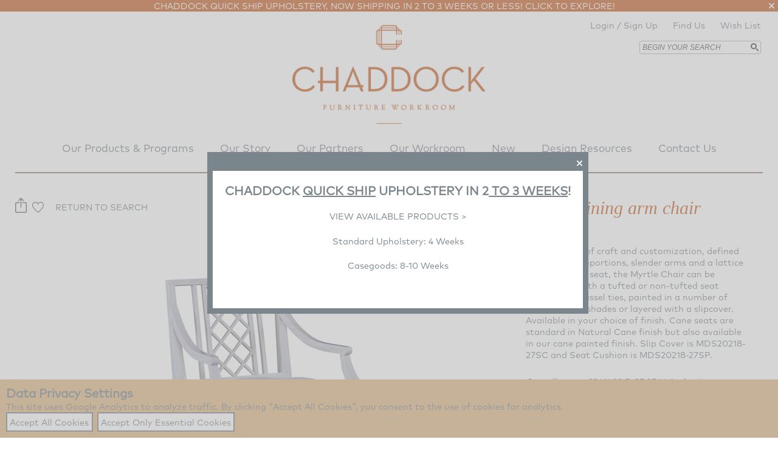

--- FILE ---
content_type: text/html; charset=utf-8
request_url: https://chaddock.com/styles/sku/MDS20218-27
body_size: 98568
content:

<!DOCTYPE html>
<!--[if lt IE 7]>      <html class="no-js lt-ie9 lt-ie8 lt-ie7"> <![endif]-->
<!--[if IE 7]>         <html class="no-js lt-ie9 lt-ie8"> <![endif]-->
<!--[if IE 8]>         <html class="no-js lt-ie9"> <![endif]-->
<!--[if gt IE 8]><!-->
<html class="no-js" lang="en">
<!--<![endif]-->
<!-- 
Nested Master Pages: http://msdn.microsoft.com/en-us/library/x2b3ktt7(v=vs.100).aspx
Dynamically Loaded Master Pages: http://msdn.microsoft.com/en-us/library/c8y19k6h(v=vs.100).aspx
-->
<script src="https://kit.fontawesome.com/ebca0019a3.js" crossorigin="anonymous"></script>

<head id="ctl00_ctl00_Head1"><title>
	Myrtle Dining Arm Chair  - MDS20218-27 - Style - Chaddock Furniture Workroom
</title><link type='image/x-icon' rel='icon' href='/Client/CHAD/images/favicon.ico?637371645679619933'/>
        <meta charset="utf-8">
        <meta http-equiv="X-UA-Compatible" content="IE=edge,chrome=1">
        <meta name="description" content="Chaddock Furniture Workroom">
        <meta name="keywords" content="furniture; upholstery; casegoods; bespoke furniture; custom furniture; sofas; tables; chairs; ">
        <meta name="viewport" content="width=device-width, initial-scale=1.0">
        <meta http-equiv="Cache-Control" content="no-cache, no-store, must-revalidate" />
        <meta http-equiv="Pragma" content="no-cache" />
        
        <meta http-equiv="Expires" content="0" />

        <!-- NOTE: In order for site to run under http or https, neither is specified in the href="" or src="" parameters. -->
        <!-------------->
        <!-- JQUERY: Load the latest jquery, required by a number of other .js plug-ins used herein -->
        <!-- As of 7-3-14, lastest is 1.11.1. -->
        <script src="https://code.jquery.com/jquery-3.3.1.min.js" integrity="sha256-FgpCb/KJQlLNfOu91ta32o/NMZxltwRo8QtmkMRdAu8=" crossorigin="anonymous"></script>
        <!-------------->
        <!-- JSON2: For webservice calls, requires jquery -->
        <script type='text/javascript' src='/js/json2.min.js?637371645853815499'></script>
        <!-------------->
        <!-- LIGHTBOX: For image popups (http://lokeshdhakar.com/projects/lightbox2/) -->
        <link type='text/css' rel='stylesheet' href='/css/lightbox.css?637371645852288143'/><script type='text/javascript' src='/js/lightbox.js?637371645853925512'></script>
        <!-------------->
        <!-- LAZY-LOADING: For Lazy-Loading of Images. From: https://plugins.jquery.com/lazy/. See also /js/responsive.js -->
        <script type='text/javascript' src='/js/jquery.lazy.min.js?637371645853815499'></script>
        <!-------------->
        <!-- Clarity Document Download Code -->
        <script type='text/javascript' src='/js/DocumentDownload.js?637371645853605526'></script>
        <!-------------->
        <!-- Code for remembering scroll position -->
        <script type='text/javascript' src='/js/BrowseTools.js?638562993838653310'></script>
        <!-- Scripts for controls -->
        <script type='text/javascript' src='/js/ClarityControls.js?638973529997049067'></script><link type='text/css' rel='stylesheet' href='/css/ClarityControls.min.css?638973529996999109'/><script type='text/javascript' src='/js/libTSB.js?638562993839481132'></script><script type='text/javascript' src='/js/libLog.js?638667216104129887'></script><script type='text/javascript' src='/js/libECommerce.js?638949378544694360'></script>
        <!-- Cookie library. Needed for session expiration popup -->
        <script type='text/javascript' src='/js/CookieLib.js?637371645853575463'></script>


        <!-------------->
        
        <link type='text/css' rel='stylesheet' href='/Client/CHAD/css/CHAD_telerik_skins.min.css?638895857365181157'/>
        <!-------------->
        <!-- SESSION-EXPIRATION-WARNING. 092316 DougC -->
        <script src="https://code.jquery.com/ui/1.12.1/jquery-ui.min.js" integrity="sha256-VazP97ZCwtekAsvgPBSUwPFKdrwD3unUfSGVYrahUqU=" crossorigin="anonymous"></script>
        <link type='text/css' rel='stylesheet' href='/css/sessionExpirePopup.css?637371645852298158'/><script type='text/javascript' src='/js/sessionExpirePopup.js?638562993839695116'></script><link type='text/css' rel='stylesheet' href='/js/FullModalPopup/FullModalPopup.css?638954064156028890'/><link type='text/css' rel='stylesheet' href='/js/SidePopup/SidePopup.css?638948880164330145'/><script type='text/javascript' src='/js/FullModalPopup/FullModalPopup.js?638932179035639976'></script><script type='text/javascript' src='/js/SidePopup/SidePopup.js?638949367025864095'></script>


        <link rel="stylesheet" href="https://cdnjs.cloudflare.com/ajax/libs/font-awesome/6.4.0/css/all.min.css" />
	    




<script type="text/javascript">
	//------------------------------
	// Initialization
	//------------------------------
	$(function () {
		// Get cookie value
		let enableGA = libCookie.Get("GAEnabled");
		// Get the default value from session
		let defaultSetting = "0";

		/* Cache Count = 0 */

		// If we don't have a cookie, use the default value from session
		if (enableGA === null || enableGA === "") {
			// Show the banner if we don't have a cookie set
			ShowGABanner();

			// Use the session default until user makes a choice
			enableGA = defaultSetting;
		}

		// If GA is enabled, load the GA script
		if (enableGA === "1") {
			// Load the GA script
			(function (i, s, o, g, r, a, m) {
				i['GoogleAnalyticsObject'] = r; i[r] = i[r] || function () {
					(i[r].q = i[r].q || []).push(arguments)
				}, i[r].l = 1 * new Date(); a = s.createElement(o),
					m = s.getElementsByTagName(o)[0]; a.async = 1; a.src = g; m.parentNode.insertBefore(a, m)
			})(window, document, 'script', '//www.google-analytics.com/analytics.js', 'ga');
			// Initialize GA
			ga('create', 'UA-109998601-1', 'auto');
			ga('send', 'pageview');
		}
	});

	function ShowGABanner() {
		// Show the banner
		$("#divGABanner").show();
	}

	function SetGAChoice(choice) {
		// Set the cookie
		libCookie.CreatePermanent("GAEnabled", choice, 365);

		// Hide the banner
		$("#divGABanner").hide();
	}
</script>
<div id="divGABanner" class="GABanner" style="display:none;">
	<div class="GABannerHeader">
		Data Privacy Settings
	</div>
	<div class="GABannerText">
		This site uses Google Analytics to analyze traffic. By clicking "Accept All Cookies", you consent to the use of cookies for analytics.<br />
	</div>
	<div class="GABannerButtons">
		<button type="button" class="ButtonClass" onclick="SetGAChoice('1')">Accept All Cookies</button>
		<button type="button" class="ButtonClass" onclick="SetGAChoice('0')">Accept Only Essential Cookies</button>
	</div>
</div>


	
	
    <!-- WEB FONTS: See more at www.google.com/fonts. -->
    <link type='text/css' rel='stylesheet' href='/css/normalize.css?637371645852288143'/>
    <link type='text/css' rel='stylesheet' href='/css/clarity_master.min.css?638948016155675505'/>
    <link type='text/css' rel='stylesheet' href='/Client/CHAD/css/CHAD_master.min.css?638921232149210692'/>

    <script type='text/javascript' src='/js/DisplayTools.js?638562993838693295'></script>
    <script type='text/javascript' src='/Client/CHAD/js/CHAD_Master.js?638562993036278770'></script>

	
	
	<meta name="facebook-domain-verification" content="6ps8ddzfalwrgicf5s8djr12wnci2r" />
	
    <script type='text/javascript' src='/js/elevateZoom-3.0.8.min.js?637371645853705489'></script>

    <script src="https://ajax.googleapis.com/ajax/libs/jqueryui/1.12.1/jquery-ui.min.js"></script>
		
    <script type="text/javascript">
		//#region Main Image Gallery

		var slideSpeed = 500; // milliseconds
		var isAnimating = false;

		$(window).on('load', function () {
			SetupFullSizeGallery();
		});

		$(function () {

			if (Sys && Sys.WebForms && Sys.WebForms.PageRequestManager) {
				Sys.WebForms.PageRequestManager.getInstance().add_endRequest(SetupFullSizeGallery);
			}

		});

		function SetupFullSizeGallery() {

			// Attach Slider Arrow Click Event
			$('.SliderLeftArrow_FullSize').on('click', SliderLeftArrowClickEvent_FullSize);
			$('.SliderRightArrow_FullSize').on('click', SliderRightArrowClickEvent_FullSize);

			CalculateGallerySize_FullSize($('.SliderList_FullSize'));
		}

		function SliderRightArrowClickEvent_FullSize(event) {
			// disable while animating to prevent queue of animations
			if (isAnimating === false) {
				isAnimating = true;

				// find slider list by traversing up to the container, and back down to the list
				var $sliderList = $(event.currentTarget).closest('.SliderContainer_FullSize').find('.SliderList_FullSize');

				// calculate the left position
				var $firstItemInSlider = $sliderList.find(".SliderItem_FullSize").first();
				var originalLeftPosition = $sliderList.position().left;
				var newLeftPosition = originalLeftPosition - $firstItemInSlider.outerWidth();

				var sliderAnimationConfig = {
					duration: slideSpeed,
					complete: function () {
						// move the first item to the end, and reset slider left position
						$firstItemInSlider.detach();
						$sliderList.append($firstItemInSlider);
						// JordanG: Clear the left CSS value for future animations
						$sliderList.css("left", "");

						// wait for jquery to detach/append, execute after
						setTimeout(function () {
							// JordanG: In original Additional Images gallery Right Click event (now SliderRightArrowClickEvent_RoomScene)
							// This was added but seems pointless for this new Full Size Gallery
							// Save For now:  CalculateGallerySize_FullSize();

							// Flag Animating = false;
							isAnimating = false;
						}, 25);
					}
				};

				// animate to the new left position
				$sliderList.animate({ left: newLeftPosition }, sliderAnimationConfig);
			}
		}

		function SliderLeftArrowClickEvent_FullSize(event) {
			// disable while animating to prevent queue of animations
			if (isAnimating === false) {
				isAnimating = true;

				// find slider list by traversing up to the container, and back down to the list
				var $sliderList = $(event.currentTarget).closest('.SliderContainer_FullSize').find('.SliderList_FullSize');

				// remove and prepend the last item to the slider
				var $lastItemInSlider = $sliderList.find(".SliderItem_FullSize").last();
				$lastItemInSlider.detach();
				$sliderList.prepend($lastItemInSlider);

				// set the slider left position to minus the slider item
				var originalLeftPosition = $sliderList.position().left;
				var newLeftPosition = originalLeftPosition - $lastItemInSlider.outerWidth();
				$sliderList.css("left", newLeftPosition);

				var sliderAnimationConfig = {
					duration: slideSpeed,
					complete: function () {
						// JordanG: In original Additional Images gallery Right Click event (now SliderRightArrowClickEvent_RoomScene)
						// This was added but seems pointless for this new Full Size Gallery
						// Save For now:  CalculateGallerySize_FullSize();

						// Flag Animating = false;
						isAnimating = false;
					}
				};

				// animate to the original left position
				$sliderList.animate({ left: originalLeftPosition }, sliderAnimationConfig);
			}
		}

		function CalculateGallerySize_FullSize($sliderLists) {

			$sliderLists.each(function (sliderIndex, sliderList) {


				var $sliderList = $(sliderList);
				var $sliderItems = $sliderList.find(".SliderItem_FullSize");
				var $sliderContainer = $sliderList.closest('.SliderContainer_FullSize');

				// Hide arrows if length  <= 1 
				var shouldHideSliderArrows = $sliderItems.length <= 1;

				// set the slider container to the tallest slider item
				var maxHeight = 0;
				$sliderItems.each(function () {
					maxHeight = $(this).height() > maxHeight ? $(this).height() : maxHeight;
				});
				$sliderContainer.height(maxHeight);


				$sliderItems.each(function (index, item) {
					var $sliderItem = $(item);

					// Set Slider Item width to size of Slider container -- This will be INSIDE the arrows so nothing special to do.
					$sliderItem.css("width", $sliderContainer.outerWidth());
				});


				// hide slider arrows if we found an item not outside the container
				if (shouldHideSliderArrows) {
					$sliderContainer.find(".SliderArrow_FullSize").addClass("hide");
				}
				else {
					$sliderContainer.find(".SliderArrow_FullSize").removeClass("hide");
				}
			});
		}
		//#endregion

		//#region Detail Buttons

		function CloseDetails() {
			$('#divDetailButtons .DetailButton').removeClass('Selected');

			$('#divFeatures').hide();
			$('#divTearsheet').hide();
			$('#divPricing').hide();
			$('#divLogin').hide();
		}

		function ShowFeatures() {
			CloseDetails();
			$('#btnShowFeatures').addClass('Selected');
			$('#divFeatures').show();
		}

		function ShowTearsheet() {
			CloseDetails();
			$('#btnShowTearsheet').addClass('Selected');
			$('#divTearsheet').show();
		}

		function ShowLogin() {
			CloseDetails();
			$('#btnShowLogin').addClass('Selected');
			$('#divLogin').show();
			$('#divLoginError').text("");
		}

		function ShowPricing() {
			CloseDetails();
			$('#btnShowPricing').addClass('Selected');
			$('#divPricing').show();
		}

		//#region Features

		function ShowFeature(sender) {
			let title;
			let text;

			// See if the sender is already shown.
			if ($(sender).hasClass("Selected")) {
				// Unselect
				$(sender).removeClass('Selected');
				$('#divFeatureDetails').hide();
				return;
			}

			switch (sender.getAttribute("name")) {
				case "AnySize":
					title = "TRUE CUSTOM";
					text = "This product can be re-engineered to meet any custom width, depth and height specification for any unique needs your " +
						"interior design projects may demand.";
					break;
				case "AnyFinish":
					title = "ANY FINISH";
					text = "Choose from any of our 70+ artisanal finishes. Our workroom offers a diverse variety of finishes from paint partners like " +
						"Farrow &amp; Ball and Benjamin Moore, to premium leafs, standard wood finishes and quartersawn oak stains."
					break;
				case "EasyScale":
					title = "EASY SCALE";
					text = "This product is available in additional pre-engineered sizes and configurations based on frequent designer requests.";
					break;
				case "USMade":
					title = "US MADE";
					text = "This product, and over 90% of our products are crafted by hand in our Morganton, North Carolina workroom.<br/><br/>" +
						"Our craftspeople server the vision of our designers, retailers and you with impeccable quality crafted in just weeks.<br/><br/>" +
						"Chaddock's portfolio of upholstery, tables and cabinets includes in-line designs as well as interior tastemakers like " +
						"Benjamin Johnston, Larry Laslo, Mary McDonald, and Mark D. Sikes.";
					break;
				case "QuickShip":
					title = "QUICK SHIP";
					text = "Bespoke craftsmanship, on your timeline. Chaddock’s Quick Ship Program delivers an array of signature and designer " +
						"upholstery with lead times measured in weeks, not months.Because customizable, artisanal quality shouldn’t have to wait.";
					break;

				default: return;
			}

			$('#divFeatureDetails').show();
			$('#divFeatureTitle').text(title);
			$('#divFeatureText').html(text);

			// Clear all selections
			$('.FeatureBlock').removeClass('Selected');
			// Select this one
			$(sender).addClass('Selected');
		}

		//#endregion

		//#region Tearsheet

		function ViewTearSheet(tradeSheet) {
			var styleNum = $("#hidDetailID").val();
			var url = "/style/MDS20218-27/TP0"; // Just show the primary image by default 

			if (tradeSheet) {
				$("#btnTearsheetBasic").prop("checked", false);
				$("#btnTearsheetGeneral").prop("checked", false);

				
				alert("Log in for trade tearsheet.");
				return;
				
			} else {
				$("#btnTearsheetBasic").prop("checked", false);
				$("#btnTearsheetDetailed").prop("checked", false);
			}

			ClarityOpenStandardPopup(url, 800, 800);
		}

		function ViewBasicTearSheet() {
			$("#btnTearsheetGeneral").prop("checked", false);
			$("#btnTearsheetDetailed").prop("checked", false);

			var styleNum = $("#hidDetailID").val();
			var url = "/stylebasic/MDS20218-27";
			ClarityOpenStandardPopup(url, 1100, 850);
		}

		//#endregion

		//#region Login

		function Login() {
			// Get the username and password
			let username = $('#txtUserName').val().trim();
			let password = $('#txtPassword').val().trim();

			if ((username == '') || (password == '')) {
				$("#divLoginError").text("Please enter both username and password.");
				return;
			}

			// Call a web service to validate the user
			let postData = {
				Username: username,
				Password: password
			};
			Master_ShowWaitingSymbol();
			$.ajax({
				type: "POST",
				url: "/Client/CHAD/pages/CHAD_StyleDetails.aspx/ValidateLogin",
				data: JSON.stringify(postData),
				dataType: "json",
				contentType: "application/json; charset=utf-8",
				timeout: 5000,
				success: function (dataWrapped, statusCode, xhr) {
					Master_HideWaitingSymbol();
					var data = libTSB.Unwrap(dataWrapped);
					if (data != 'OK') {
						$("#divLoginError").text(data);
						return;
					}
					// Login is validated. Finish it.
					$("#btnFinishLogin").click();
				},
				error: function (jqXHR, textStatus, errorThrown) {
					Master_HideWaitingSymbol();
					alert("Service call failed.");
				}
			});		 
		}

		//#endregion

		//#endregion

		//#region Room Scenes

		var slideSpeed = 500; // milliseconds
		var isAnimating = false;

		$(window).on('load', function () {
			Setup_RoomScene();
		});

		$(function () {

			if (Sys && Sys.WebForms && Sys.WebForms.PageRequestManager) {
				Sys.WebForms.PageRequestManager.getInstance().add_endRequest(Setup_RoomScene);
			}
		});

		function Setup_RoomScene() {

			// Attach Slider Arrow Click Event
			$('.SliderLeftArrow_RoomScene').on('click', SliderLeftArrowClickEvent_RoomScene);
			$('.SliderRightArrow_RoomScene').on('click', SliderRightArrowClickEvent_RoomScene);

			resetSliderElementsIfNeeded_RoomScene($('.SliderList_RoomScene'));
		}

		function SliderRightArrowClickEvent_RoomScene(event) {
			// disable while animating to prevent queue of animations
			if (isAnimating === false) {
				isAnimating = true;

				// find slider list by traversing up to the container, and back down to the list
				var $sliderList = $(event.currentTarget).closest('.SliderContainer_RoomScene').find('.SliderList_RoomScene');

				// calculate the left position
				var $firstItemInSlider = $sliderList.find(".SliderItem_RoomScene").first();
				var currentLeftPosition = $sliderList.position().left;
				var newLeftPosition = currentLeftPosition - $firstItemInSlider.outerWidth();

				var sliderAnimationConfig = {
					duration: slideSpeed,
					complete: function () {
						// move the first item to the end, and reset slider left position
						$firstItemInSlider.detach();
						$sliderList.append($firstItemInSlider);
						$sliderList.attr("style", "");

						// wait for jquery to detach/append, execute after
						setTimeout(function () {
							resetSliderElementsIfNeeded_RoomScene($sliderList);
							isAnimating = false;
						}, 25);
					}
				};

				// animate to the new left position
				$sliderList.animate({ left: newLeftPosition }, sliderAnimationConfig);
			}
		}

		function SliderLeftArrowClickEvent_RoomScene(event) {
			// disable while animating to prevent queue of animations
			if (isAnimating === false) {
				isAnimating = true;

				// find slider list by traversing up to the container, and back down to the list
				var $sliderList = $(event.currentTarget).closest('.SliderContainer_RoomScene').find('.SliderList_RoomScene');

				// remove and prepend the last item to the slider
				var $lastItemInSlider = $sliderList.find(".SliderItem_RoomScene").last();
				$lastItemInSlider.detach();
				$sliderList.prepend($lastItemInSlider);

				// set the slider left position to minus the slider item
				var originalLeftPosition = $sliderList.position().left;
				var newLeftPosition = originalLeftPosition - $lastItemInSlider.outerWidth();
				$sliderList.css("left", newLeftPosition);

				// show all for animation
				$sliderList.find(".SliderItem_RoomScene").removeClass('hide');

				var sliderAnimationConfig = {
					duration: slideSpeed,
					complete: function () {
						resetSliderElementsIfNeeded_RoomScene($sliderList);
						isAnimating = false;
					}
				};

				// animate to the original left position
				$sliderList.animate({ left: originalLeftPosition }, sliderAnimationConfig);
			}
		}

		function resetSliderElementsIfNeeded_RoomScene($sliderLists) {

			$sliderLists.each(function (sliderIndex, sliderList) {

				var shouldHideSliderArrows = true;
				var $sliderList = $(sliderList);
				var $sliderItems = $sliderList.find(".SliderItem_RoomScene");
				var $sliderContainer = $sliderList.closest('.SliderContainer_RoomScene');

				// no slider items then reset styles to be smaller for message
				if ($sliderItems.length <= 0) {
					$sliderList.attr("style", "min-height: 0; min-width: 100%; left: 0; right: 0; padding: 0 20px; top: 15px; transform: none;");
					$sliderContainer.attr("style", "min-height: 60px;");
					$sliderList.find("li").attr("style", "min-width: 100%;");
				}

				// set the slider container to the tallest slider item
				var maxHeight = 0;
				$sliderItems.each(function () {
					maxHeight = $(this).height() > maxHeight ? $(this).height() : maxHeight;
				});
				$sliderContainer.height(maxHeight);

				// calculate positions to determine if arrows should be hidden or not.
				var sliderLeftPosition = $sliderContainer.offset().left;
				// calculate right position specially because position().right is undefined per docs.
				var sliderRightPosition = $(window).width() - (sliderLeftPosition + $sliderContainer.outerWidth() + 30);

				// see if we have any items outside the container, and if so hide the arrows
				$sliderItems.each(function (index, item) {
					var $sliderItem = $(item);

					var itemLeftPosition = $sliderItem.offset().left;
					// calculate right position specially because right & bottom are undefined per docs.
					var itemRightPosition = $(window).width() - (itemLeftPosition + $sliderItem.outerWidth());

					if (itemLeftPosition < sliderLeftPosition || itemRightPosition < sliderRightPosition) {
						shouldHideSliderArrows = false;
						return false; // break
					}
				});

				// hide slider arrows if we found an item not outside the container
				if (shouldHideSliderArrows) {
					$sliderContainer.find(".SliderArrow_RoomScene").addClass("hide");
				}
				else {
					$sliderContainer.find(".SliderArrow_RoomScene").removeClass("hide");
				}
			});
		}

		//#endregion

		//#region Whats New Gallery

		var Slider_FirstImage = 0;
		var Slider_MaxItems = 1;

		$(function () { Slider_Initialize(); });

		function Slider_Initialize() {
			// Set up the click events
			$('.CHAD_SliderRightArrow').on('click', SliderClickEvent_RightArrow);
			$('.CHAD_SliderLeftArrow').on('click', SliderClickEvent_LeftArrow);

			// Show the initial items
			Slider_UpdateImages();

			// On resize, reset the items
			$(window).on('resize', function () {
				CalculateGallerySize_FullSize($('.SliderList_FullSize'));
				Slider_UpdateImages();
			});
		}

		function Slider_UpdateImages() {
			// Get the list of items
			var sliderItems = $('.CHAD_RecentProduct');

			// Get the maximum number of items we can display
			var itemWidth = sliderItems.first().width();
			var sliderWidth = $('#CHAD_SliderList').width();
			Slider_MaxItems = Math.floor(sliderWidth / itemWidth);

			var itemCount = sliderItems.length;

			// If we have fewer items than the max, just display them all.
			if (itemCount <= Slider_MaxItems) {
				sliderItems.show();
				return;
			}

			// Hide all items
			sliderItems.hide();

			// Adjust the first image index, in case it went out of bounds
			Slider_FirstImage = (Slider_FirstImage + itemCount) % itemCount;

			// Start at the specified index, and get the next N items to display, and mark them as visible.
			for (var i = 0; i < Slider_MaxItems; i++) {
				var currentIndex = (Slider_FirstImage + i) % itemCount;
				sliderItems.eq(currentIndex).show();
			}
		}

		// Recent Products Slider Left Arrow Click Event
		function SliderClickEvent_LeftArrow() {
			Slider_FirstImage += Slider_MaxItems;
			Slider_UpdateImages();
		}

		// Recent Products Slider Right Arrow Click Event
		function SliderClickEvent_RightArrow() {
			Slider_FirstImage -= Slider_MaxItems;
			Slider_UpdateImages();
		}

		function btnShowOtherImages_onclick() {
			panel = $('#divOtherImages');
			button = $('#btnShowOtherImages');
			panel.removeClass('hide');
			button.addClass('hide');
		}
		function lnkOtherImages_onclick() {
			panel = $('#divOtherImages');
			button = $('#btnShowOtherImages');
			panel.addClass('hide');
			button.removeClass('hide');
		}

		//#endregion

		//#region Doc

		function OpenDocument(id) {
			ClarityOpenStandardPopup("/Pages/LinkDocRedirect.aspx?DocID=" + id);
		}

		//#endregion
	</script>

    <style type="text/css">
		#divReturnToSearch {
			display:inline-block;
			cursor:pointer;
			margin-left:10px;
			position: relative;
			bottom: 4px;
		}
		#divReturnToSearch:hover {
			color:#c66228;
		}

		#divShareButtons img {
			margin-right: 5px;
		}

		/* #region Main Image Gallery */
		/*------------------------*/
		/* Full Size Image Slider */
		/*------------------------*/
        .divCHADGalleryContainer_FullSize {
            text-align: center !important;
        }

        .SliderContainer_FullSize {
            user-select: none;
            position: relative;
            overflow: hidden;
        }

        .SliderArrow_FullSize {
            display: inline-block;
            position: absolute;
            top: 50%;
            transform: translateY(-50%);
            padding: 10px;
            cursor: pointer;
            font-size: 1.5em;
            z-index: 1;
        }

            .SliderArrow_FullSize:hover {
                color: #7A7A78;
            }

            .SliderArrow_FullSize.hide {
                display: none;
            }

        .SliderLeftArrow_FullSize {
            left: -10px;
        }

        .SliderRightArrow_FullSize {
            right: -10px;
        }

        .SliderLeftArrow_FullSize .hide {
            display: none;
        }

        .SliderList_FullSize {
            user-select: none;
            padding: 0;
            margin: 0;
            position: absolute;
            /* NO LEFT OFFSET - We want this to be flush with the left/right arrows */
            left: 0;
            /* MAKE THIS STUPID LARGE - This gives each slide a chance to render its natural size.
               This right position changes the entire width of the container that holds each slide.
               This value MUST be larger than all possible slides. (From left position to right = width)
               The JS on doc ready then reads which slide is the "largest" height and sets each slide to that.
               Followed by the appropriate width of the slider container (the left column).
               Each slide is then RESPONSIVE within these fixed heights/width.

            */
            right: -180000px;
            display: flex;
            flex-flow: row nowrap;
            align-items: center; /* CENTER */
        }

            /* DEV NOTE - The actual STyle Image within the Slider Item is already told not to grow larger than its native size. This ensures the image content wont be too large */
            .SliderList_FullSize .SliderItem_FullSize {
                position: relative;
                text-decoration: none;
                list-style: none;
                user-select: none;
                /* ADD SOME MARGIN SO MULTIPLE ITEMS AREN'T PEAKING - 
                    this MUST be > Than the Left/Right Arrow offset position (10px currently so we will use 20 here)  */
                margin-right: 20px;
            }

                /* This class already exists if you want to style the As Shown Text */
                .SliderList_FullSize .SliderItem_FullSize p.SliderItem_AsShownText {
                    /* give it some padding but dont let it grow past max image size - 600px wide */
                    width: 100%;
                    max-width: 600px;
                    margin: 0 auto;
					text-align:center;
                }

		/*#endregion Main Image Gallery*/

		/* #region Details */

		#pnlDisplayDetails {
			font-family:FFMarkProRegular;
		}

		.SectionTitle {
			color: #c66228;
		}
		.SubTitle {
			color: #c66228;
			border-bottom:1px solid grey;
			margin-bottom:5px;
			padding-bottom:5px;
		}

		#divStyleName {
			font-family:"Playfair Display", serif;
			margin-bottom:5px;
			font-style:italic;
			font-size:30px;
		}

		.DocButton {
			display:inline-block;
			cursor:pointer;
			color:white;
			background-color: #c66228;
			border-radius:3px;
			padding: 3px 6px;
			font-size:10px;
			vertical-align:bottom;
			margin-left:5px;
		}

		.DetailButton {
			background-color:white;
			width: 165px;
			border-radius: 5px;
			padding: 5px;
			margin-right: 5px;
			margin-bottom: 5px;
			display:inline-block;
			border: 1px solid black;
			text-align:center;
			cursor:pointer;
		}
		.DetailButton.Selected {
			background-color:gray;
			border-color:gray;
			color:white;
		}
		.DetailButton:hover {
			background-color:#c66228;
			color:white;
			border: 1px solid #c66228;
		}
		.Hidden {
			display:none;
		}

		.FeatureBlock {
			display:inline-block;
			text-align:center;
			font-size:10px;
			cursor:pointer;
			margin-right:10px;
		}
		.FeatureBlock.Selected, .FeatureBlock:hover {
			color:#c66228;
		}
		.FeatureIcon {
			width:60px;
			height:60px;
			vertical-align:top;
			display:inline-block;
		}
		#imgAnySize {
			background-image:url('/Client/CHAD/images/StyleDetails/TC Designation_Gr.png')
		}
		#imgAnySize:hover, .FeatureBlock.Selected #imgAnySize {
			background-image:url('/Client/CHAD/images/StyleDetails/TC Designation_Or.png')
		}
		#imgAnyFinish {
			background-image:url('/Client/CHAD/images/StyleDetails/AF Designation_Gr.png')
		}
		#imgAnyFinish:hover, .FeatureBlock.Selected #imgAnyFinish {
			background-image:url('/Client/CHAD/images/StyleDetails/AF Designation_Or.png')
		}
		#imgEasyScale {
			background-image:url('/Client/CHAD/images/StyleDetails/ES Designation_Gr.png')
		}
		#imgEasyScale:hover, .FeatureBlock.Selected #imgEasyScale {
			background-image:url('/Client/CHAD/images/StyleDetails/ES Designation_Or.png')
		}
		#imgUSMade {
			background-image:url('/Client/CHAD/images/StyleDetails/US Designation_Gr.png')
		}
		#imgUSMade:hover, .FeatureBlock.Selected #imgUSMade {
			background-image:url('/Client/CHAD/images/StyleDetails/US Designation_Or.png')
		}
		#imgQuickShip {
			background-image:url('/Client/CHAD/images/StyleDetails/QS Designation_Gr.png')
		}
		#imgQuickShip:hover, .FeatureBlock.Selected #imgQuickShip {
			background-image:url('/Client/CHAD/images/StyleDetails/QS Designation_Or.png')
		}
		/* #endregion */

		/* #region Room Scenes */

        /* 081721 JordanG: Added wrapper div to CHAD so we can shrink the width to mimic VG column size */
        #divCHADGalleryContainer_RoomScenes {
            max-width: 330px;
            width: 100%;
            margin: 0 auto;
        }

        @media all and (max-width: 920px) {

            #divCHADGalleryContainer_RoomScene {
                max-width: 100%;
            }
        }

        /* Mimics VG Gallery styling */
        .divCHADGalleryContainer_RoomScene {
            width: 100%;
            padding-top: 10px;
            margin-bottom: 10px;
            text-align: center !important;
            border-top: 1px solid #808080; /* Changed color to match CHAD Product "DetailsTitle" CSS */
        }


        /* END CHAD SPECIFIC */

        .SliderContainer_RoomScene {
            user-select: none;
            position: relative;
            min-height: 115px;
            overflow: hidden;
        }

        .SliderArrow_RoomScene {
            display: inline-block;
            position: absolute;
            top: 50%;
            transform: translateY(-50%);
            padding: 10px;
            cursor: pointer;
            font-size: 1.5em;
            z-index: 1;
        }

            .SliderArrow_RoomScene:hover {
                color: #7A7A78;
            }

            .SliderArrow_RoomScene.hide {
                display: none;
            }

        .SliderLeftArrow_RoomScene {
            left: -10px;
        }

        .SliderRightArrow_RoomScene {
            right: -10px;
        }

        .SliderList_RoomScene {
            user-select: none;
            padding: 0;
            margin: 0;
            position: absolute;
            left: 15px;
            right: -1000px;
            top: 50%;
            transform: translateY(-50%);
            display: flex;
            flex-flow: row nowrap;
            align-items: flex-end;
        }

            .SliderList_RoomScene li {
                position: relative;
                text-decoration: none;
                list-style: none;
                user-select: none;
                min-width: 151px;
                max-height: 180px;
            }

            .SliderList_RoomScene .SliderItem_RoomScene {
                max-width: 150px;
            }

            .SliderList_RoomScene li.hide {
                display: none;
            }

            .SliderList_RoomScene li img {
                max-width: 100px;
                max-height: 180px;
                /*padding-top: 5px;*/
            }

            .SliderList_RoomScene .SliderItem_RoomScene .StyleName {
                display: block;
                font-size: .75em;
                max-width: 130px;
                margin: 0 auto;
            }

        .hide {
            display: none;
        }

        .lnkOtherImages {
            text-decoration: none;
        }

		/* #endregion */

		/* #region Video */
		.VideoOverlayContainer {
			position:relative;
		}
		/*.VideoOverlayContainer>img {
			opacity:60%;
		}*/
		.VideoOverlayIcon {
			position:absolute;
			top:0;
			left:0;
			width:100%;
			height:100%;
			display:flex;
			align-items: center;
			justify-content: center;
		}
		.masonry li div .VideoOverlayIcon img {
			width:64px;
		}
		/* #endregion */
    </style>
    <!-- 072820 JordanG: Consolidated Scripts and moved to Head Content -->
    <script type="text/javascript">

        /*------------------------------------------------------------------------------
         * Document Ready
         *------------------------------------------------------------------------------*/
        $(function () {
        /****** ECOMMERCE CART ******/
            
            libECommerce.InitializeCurrentCartControls('')
        });
    </script>
	<style type="text/css">
		.RadSearchBox .rsbInput /* for site search Telerik input box. */ {
			color: #7b868c;
			text-transform: uppercase;
		}

		/*
			--- CSS Classes used by menu: (Note: 1=Top Level Menu, 2=SubMenu) ---
			MainMenuClass1, MainMenuClass2: These control the divs that contain the items.
			MainMenuItem1,MainMenuItem1: These are the classes for the items themselves.
			MainMenuHoverClass1, MainMenuHoverClass2: These are the classes applied when the menu item is hovered.
		*/
		.MainMenuClass1
		{
			font-size: larger;
		}
		.MainMenuClass2
		{
			background-color: transparent;
			opacity: .95; /* 040720 NEW */
		}

		.MainMenuItem1
		{
			font-size: larger; /* 040720 NEW */
			z-index: 8000;
		}

		.MainMenuItem2
		{
			background-color: white; /* 040720 OLD: background-color: rgba(0,0,0,0.6); */
			/* 040720 OLD: color:white; */
			font-size: larger; /* 040720 NEW */
			text-align: center;
			z-index: 8000;
		}

		.MainMenuItem1 a,
		.MainMenuItem2 a
		{
            /* 111422 JordanG: Fixed styling of Hello menu - moved to ONLY work for .MainMenuItem2 a */
			/*padding-top:10px;*/
			padding-bottom:10px;
			padding-left:20px;
			padding-right:20px;
			text-align:left;
			display: block;
		}

		.MainMenuItem1 a
		{
			text-decoration: none;
		}

                
		#mLoggedInMenu .MainMenuItem1 a:nth-of-type(1) {
			padding: 1px 10px 0;
		}

		.MainMenuItem2 a
		{
            padding-top:10px;
			background-color: rgba(0,0,0,0);
			color: #7B868C; /* 040720 NEW */
			text-decoration: none;
		}

		.MainMenuHoverClass1,
		.MainMenuHoverClass1 a,
		.MainMenuHoverClass2,
		.MainMenuHoverClass2 a
		{
			/* 040720 OLD: background-color: saddlebrown; */
			color: #C76228; /* 040720 OLD: color:white; */
			cursor: pointer;
		}

		/* Mobile LoggedIn menu styles */
		.MobileMenuNav {
			cursor: pointer;
			width: 100%;
		}

		.ChildMenuItems {
			padding-left: 10px;
		}

		.MobileMenuItem,
		.MobileMenuLink {
			color: gray; /* 040720 NEW */
			display: block;
			padding: 4px;
		}

			.MobileMenuItem:hover,
			.MobileMenuLink:hover {
				/* 040720 OLD: background-color: saddlebrown; */
				color: #C76228; /* 040720 OLD: color:white; */
				text-decoration: none;
			}

		/* 040423 ShawnO */
		.HeaderBanner {
			background-color:#c66228;
			color:white;
			text-align:center;
		}
		.HeaderBanner a {
			color:white;
		}
		@media print {
			.HeaderBanner {
				display:none;
			}
		}
	</style>
<meta property="og:image" content="https://chaddock.com/vdir/ImageCabinet/Styles/600x600/MDS20218-27_5540__600x600.jpg" /><meta property="og:image:secure_url" content="https://chaddock.com/vdir/ImageCabinet/Styles/600x600/MDS20218-27_5540__600x600.jpg" /><meta property="og:image:width" content="555" /><meta property="og:image:height" content="600" /><meta property="og:url" content="https://chaddock.com/styles/sku/MDS20218-27" /><meta property="og:title" content="Chaddock Home" /><meta property="og:description" content="Chaddock Home: Room Scene MDS20218-27_5540" /><meta property="og:type" content="product.item" /><meta property="og:image" content="https://chaddock.com/vdir/ImageCabinet/Styles/600x600/MDS20218-27_5540back__600x600.jpg" /><meta property="og:image:secure_url" content="https://chaddock.com/vdir/ImageCabinet/Styles/600x600/MDS20218-27_5540back__600x600.jpg" /><meta property="og:image:width" content="555" /><meta property="og:image:height" content="600" /><meta property="og:url" content="https://chaddock.com/styles/sku/MDS20218-27" /><meta property="og:title" content="Chaddock Home" /><meta property="og:description" content="Chaddock Home: Room Scene MDS20218-27_5540back" /><meta property="og:type" content="product.item" /><meta property="og:image" content="https://chaddock.com/vdir/ImageCabinet/Styles/600x600/MDS20218-27_210__600x600.jpg" /><meta property="og:image:secure_url" content="https://chaddock.com/vdir/ImageCabinet/Styles/600x600/MDS20218-27_210__600x600.jpg" /><meta property="og:image:width" content="484" /><meta property="og:image:height" content="600" /><meta property="og:url" content="https://chaddock.com/styles/sku/MDS20218-27" /><meta property="og:title" content="Chaddock Home" /><meta property="og:description" content="Chaddock Home: Room Scene MDS20218-27_210" /><meta property="og:type" content="product.item" /><meta property="og:image" content="https://chaddock.com/vdir/ImageCabinet/Styles/600x600/MDS20218-27_210back__600x600.jpg" /><meta property="og:image:secure_url" content="https://chaddock.com/vdir/ImageCabinet/Styles/600x600/MDS20218-27_210back__600x600.jpg" /><meta property="og:image:width" content="484" /><meta property="og:image:height" content="600" /><meta property="og:url" content="https://chaddock.com/styles/sku/MDS20218-27" /><meta property="og:title" content="Chaddock Home" /><meta property="og:description" content="Chaddock Home: Room Scene MDS20218-27_210back" /><meta property="og:type" content="product.item" /><meta property="og:image" content="https://chaddock.com/vdir/ImageCabinet/Styles/600x600/MDS20218-27_900Ebony__600x600.jpg" /><meta property="og:image:secure_url" content="https://chaddock.com/vdir/ImageCabinet/Styles/600x600/MDS20218-27_900Ebony__600x600.jpg" /><meta property="og:image:width" content="506" /><meta property="og:image:height" content="600" /><meta property="og:url" content="https://chaddock.com/styles/sku/MDS20218-27" /><meta property="og:title" content="Chaddock Home" /><meta property="og:description" content="Chaddock Home: Room Scene MDS20218-27_900Ebony" /><meta property="og:type" content="product.item" /><meta property="og:image" content="https://chaddock.com/vdir/ImageCabinet/Styles/600x600/MDS20218-27_900Ebonyback__600x600.jpg" /><meta property="og:image:secure_url" content="https://chaddock.com/vdir/ImageCabinet/Styles/600x600/MDS20218-27_900Ebonyback__600x600.jpg" /><meta property="og:image:width" content="506" /><meta property="og:image:height" content="600" /><meta property="og:url" content="https://chaddock.com/styles/sku/MDS20218-27" /><meta property="og:title" content="Chaddock Home" /><meta property="og:description" content="Chaddock Home: Room Scene MDS20218-27_900Ebonyback" /><meta property="og:type" content="product.item" /><meta property="og:image" content="https://chaddock.com/vdir/ImageCabinet/Styles/600x600/MDS20218-27_slipcover__600x600.jpg" /><meta property="og:image:secure_url" content="https://chaddock.com/vdir/ImageCabinet/Styles/600x600/MDS20218-27_slipcover__600x600.jpg" /><meta property="og:image:width" content="555" /><meta property="og:image:height" content="600" /><meta property="og:url" content="https://chaddock.com/styles/sku/MDS20218-27" /><meta property="og:title" content="Chaddock Home" /><meta property="og:description" content="Chaddock Home: Room Scene MDS20218-27_slipcover" /><meta property="og:type" content="product.item" /><meta property="og:image" content="https://chaddock.com/vdir/ImageCabinet/Styles/600x600/MDS20218-27_slipcoverback__600x600.jpg" /><meta property="og:image:secure_url" content="https://chaddock.com/vdir/ImageCabinet/Styles/600x600/MDS20218-27_slipcoverback__600x600.jpg" /><meta property="og:image:width" content="555" /><meta property="og:image:height" content="600" /><meta property="og:url" content="https://chaddock.com/styles/sku/MDS20218-27" /><meta property="og:title" content="Chaddock Home" /><meta property="og:description" content="Chaddock Home: Room Scene MDS20218-27_slipcoverback" /><meta property="og:type" content="product.item" /><meta property="og:image" content="https://chaddock.com/vdir/ImageCabinet/Styles/600x600/MDS20218-27_5295__600x600.jpg" /><meta property="og:image:secure_url" content="https://chaddock.com/vdir/ImageCabinet/Styles/600x600/MDS20218-27_5295__600x600.jpg" /><meta property="og:image:width" content="600" /><meta property="og:image:height" content="567" /><meta property="og:url" content="https://chaddock.com/styles/sku/MDS20218-27" /><meta property="og:title" content="Chaddock Home" /><meta property="og:description" content="Chaddock Home: Room Scene MDS20218-27_5295" /><meta property="og:type" content="product.item" /><meta property="og:image" content="https://chaddock.com/vdir/ImageCabinet/Styles/600x600/MDS20218-27_5295back__600x600.jpg" /><meta property="og:image:secure_url" content="https://chaddock.com/vdir/ImageCabinet/Styles/600x600/MDS20218-27_5295back__600x600.jpg" /><meta property="og:image:width" content="600" /><meta property="og:image:height" content="567" /><meta property="og:url" content="https://chaddock.com/styles/sku/MDS20218-27" /><meta property="og:title" content="Chaddock Home" /><meta property="og:description" content="Chaddock Home: Room Scene MDS20218-27_5295back" /><meta property="og:type" content="product.item" /><meta property="og:image" content="https://chaddock.com/vdir/ImageCabinet/Styles/600x600/Colors__600x600.jpg" /><meta property="og:image:secure_url" content="https://chaddock.com/vdir/ImageCabinet/Styles/600x600/Colors__600x600.jpg" /><meta property="og:image:width" content="435" /><meta property="og:image:height" content="600" /><meta property="og:url" content="https://chaddock.com/styles/sku/MDS20218-27" /><meta property="og:title" content="Chaddock Home" /><meta property="og:description" content="Chaddock Home: Room Scene Colors" /><meta property="og:type" content="product.item" /><meta property="og:image" content="https://chaddock.com/vdir/ImageCabinet/RoomScenes/600x600/dogwood%20and%20hollyhock_rs__600x600.jpg" /><meta property="og:image:secure_url" content="https://chaddock.com/vdir/ImageCabinet/RoomScenes/600x600/dogwood%20and%20hollyhock_rs__600x600.jpg" /><meta property="og:image:width" content="450" /><meta property="og:image:height" content="600" /><meta property="og:url" content="https://chaddock.com/styles/sku/MDS20218-27" /><meta property="og:title" content="Chaddock Home" /><meta property="og:description" content="Chaddock Home: Room Scene dogwood and hollyhock_rs" /><meta property="og:type" content="product.item" /><meta property="og:image" content="https://chaddock.com/vdir/ImageCabinet/RoomScenes/600x600/landscape%20dogwood%20and%20hollyhock_rs__600x600.jpg" /><meta property="og:image:secure_url" content="https://chaddock.com/vdir/ImageCabinet/RoomScenes/600x600/landscape%20dogwood%20and%20hollyhock_rs__600x600.jpg" /><meta property="og:image:width" content="600" /><meta property="og:image:height" content="450" /><meta property="og:url" content="https://chaddock.com/styles/sku/MDS20218-27" /><meta property="og:title" content="Chaddock Home" /><meta property="og:description" content="Chaddock Home: Room Scene landscape dogwood and hollyhock_rs" /><meta property="og:type" content="product.item" /><meta property="og:image" content="https://chaddock.com/vdir/ImageCabinet/RoomScenes/600x600/aster%20and%20dogwood_rs__600x600.jpg" /><meta property="og:image:secure_url" content="https://chaddock.com/vdir/ImageCabinet/RoomScenes/600x600/aster%20and%20dogwood_rs__600x600.jpg" /><meta property="og:image:width" content="450" /><meta property="og:image:height" content="600" /><meta property="og:url" content="https://chaddock.com/styles/sku/MDS20218-27" /><meta property="og:title" content="Chaddock Home" /><meta property="og:description" content="Chaddock Home: Room Scene aster and dogwood_rs" /><meta property="og:type" content="product.item" /><meta property="og:image" content="https://chaddock.com/vdir/ImageCabinet/RoomScenes/600x600/myrtle%20and%20posy_rs__600x600.jpg" /><meta property="og:image:secure_url" content="https://chaddock.com/vdir/ImageCabinet/RoomScenes/600x600/myrtle%20and%20posy_rs__600x600.jpg" /><meta property="og:image:width" content="450" /><meta property="og:image:height" content="600" /><meta property="og:url" content="https://chaddock.com/styles/sku/MDS20218-27" /><meta property="og:title" content="Chaddock Home" /><meta property="og:description" content="Chaddock Home: Room Scene myrtle and posy_rs" /><meta property="og:type" content="product.item" /><meta property="og:image" content="https://chaddock.com/vdir/ImageCabinet/RoomScenes/600x600/gardinia%20and%20myrtle_rs__600x600.jpg" /><meta property="og:image:secure_url" content="https://chaddock.com/vdir/ImageCabinet/RoomScenes/600x600/gardinia%20and%20myrtle_rs__600x600.jpg" /><meta property="og:image:width" content="450" /><meta property="og:image:height" content="600" /><meta property="og:url" content="https://chaddock.com/styles/sku/MDS20218-27" /><meta property="og:title" content="Chaddock Home" /><meta property="og:description" content="Chaddock Home: Room Scene gardinia and myrtle_rs" /><meta property="og:type" content="product.item" /><meta property="og:image" content="https://chaddock.com/vdir/ImageCabinet/RoomScenes/600x600/MYRTLE_CHAIR_GROUP__600x600.jpg" /><meta property="og:image:secure_url" content="https://chaddock.com/vdir/ImageCabinet/RoomScenes/600x600/MYRTLE_CHAIR_GROUP__600x600.jpg" /><meta property="og:image:width" content="450" /><meta property="og:image:height" content="600" /><meta property="og:url" content="https://chaddock.com/styles/sku/MDS20218-27" /><meta property="og:title" content="Chaddock Home" /><meta property="og:description" content="Chaddock Home: Room Scene MYRTLE_CHAIR_GROUP" /><meta property="og:type" content="product.item" /><meta property="og:image" content="https://chaddock.com/vdir/ImageCabinet/RoomScenes/600x600/CHAIR_TABLE_GROUP_RS__600x600.jpg" /><meta property="og:image:secure_url" content="https://chaddock.com/vdir/ImageCabinet/RoomScenes/600x600/CHAIR_TABLE_GROUP_RS__600x600.jpg" /><meta property="og:image:width" content="600" /><meta property="og:image:height" content="450" /><meta property="og:url" content="https://chaddock.com/styles/sku/MDS20218-27" /><meta property="og:title" content="Chaddock Home" /><meta property="og:description" content="Chaddock Home: Room Scene CHAIR_TABLE_GROUP_RS" /><meta property="og:type" content="product.item" /><meta property="og:image" content="https://chaddock.com/vdir/ImageCabinet/RoomScenes/600x600/SETTEE_RS__600x600.jpg" /><meta property="og:image:secure_url" content="https://chaddock.com/vdir/ImageCabinet/RoomScenes/600x600/SETTEE_RS__600x600.jpg" /><meta property="og:image:width" content="600" /><meta property="og:image:height" content="450" /><meta property="og:url" content="https://chaddock.com/styles/sku/MDS20218-27" /><meta property="og:title" content="Chaddock Home" /><meta property="og:description" content="Chaddock Home: Room Scene SETTEE_RS" /><meta property="og:type" content="product.item" /><meta property="og:image" content="https://chaddock.com/vdir/ImageCabinet/RoomScenes/600x600/CHAIR_SLIPCOVER_1__600x600.jpg" /><meta property="og:image:secure_url" content="https://chaddock.com/vdir/ImageCabinet/RoomScenes/600x600/CHAIR_SLIPCOVER_1__600x600.jpg" /><meta property="og:image:width" content="450" /><meta property="og:image:height" content="600" /><meta property="og:url" content="https://chaddock.com/styles/sku/MDS20218-27" /><meta property="og:title" content="Chaddock Home" /><meta property="og:description" content="Chaddock Home: Room Scene CHAIR_SLIPCOVER_1" /><meta property="og:type" content="product.item" /><meta property="og:image" content="https://chaddock.com/vdir/ImageCabinet/RoomScenes/600x600/KB_MDS20212-30_MDS20215-27_MDS20216-26_RS__600x600.jpg" /><meta property="og:image:secure_url" content="https://chaddock.com/vdir/ImageCabinet/RoomScenes/600x600/KB_MDS20212-30_MDS20215-27_MDS20216-26_RS__600x600.jpg" /><meta property="og:image:width" content="400" /><meta property="og:image:height" content="600" /><meta property="og:url" content="https://chaddock.com/styles/sku/MDS20218-27" /><meta property="og:title" content="Chaddock Home" /><meta property="og:description" content="Chaddock Home: Room Scene KB_MDS20212-30_MDS20215-27_MDS20216-26_RS" /><meta property="og:type" content="product.item" /><meta property="og:image" content="https://chaddock.com/vdir/ImageCabinet/RoomScenes/600x600/KB_MDS20218-27_RS__600x600.jpg" /><meta property="og:image:secure_url" content="https://chaddock.com/vdir/ImageCabinet/RoomScenes/600x600/KB_MDS20218-27_RS__600x600.jpg" /><meta property="og:image:width" content="400" /><meta property="og:image:height" content="600" /><meta property="og:url" content="https://chaddock.com/styles/sku/MDS20218-27" /><meta property="og:title" content="Chaddock Home" /><meta property="og:description" content="Chaddock Home: Room Scene KB_MDS20218-27_RS" /><meta property="og:type" content="product.item" /><meta property="og:image" content="https://chaddock.com/vdir/ImageCabinet/RoomScenes/600x600/MDS21269_60RS%201__600x600.jpg" /><meta property="og:image:secure_url" content="https://chaddock.com/vdir/ImageCabinet/RoomScenes/600x600/MDS21269_60RS%201__600x600.jpg" /><meta property="og:image:width" content="600" /><meta property="og:image:height" content="523" /><meta property="og:url" content="https://chaddock.com/styles/sku/MDS20218-27" /><meta property="og:title" content="Chaddock Home" /><meta property="og:description" content="Chaddock Home: Room Scene MDS21269_60RS 1" /><meta property="og:type" content="product.item" /><link href="/WebResource.axd?d=WQ9ElZicb5ZhG2ls5gqrpnH8fEqs5aOdGIApW7IVOG5rC58zAxlsHSQsetf35HG5izZS9Qad3oyeyZZkEVGMCB-LOYZvyt0yvflXjvSHjR65oKRD1eOZTraWemzy00QEN4igIknbQlLstSPgNgYizQ2&amp;t=638562993831305916" type="text/css" rel="stylesheet" class="Telerik_stylesheet" /><link href="/WebResource.axd?d=ri8Tcrs8IVqZlav93CA62Aj0J8e6-mzUCqHPibcLR2SZcN18JIwIwQtQ2Mykf-Y6qbtHYIn9Zl0R7GQwyX1stp2wdmj2SfEQCWLsSkopZbfLfISoJBOFkcihEsG3uFbUvmp54yH5kNNyItLNchXiEFZexdo5AkXYgdR1GM_2Kqk1&amp;t=638562993831305916" type="text/css" rel="stylesheet" class="Telerik_stylesheet" /><link href="/WebResource.axd?d=1NOK-3O5m8UR2y-HhTd1UWc4iZoFgIGjq1v1jJsTlijHT1ZKIX0ibGx65bVz9Mx1JCJafIFAlns1Z09n0Pnw6ipSZ_4i-uljU-UIJR12seCWAJDJCvooFjdMPO_wWN0FGgdQ4LtJvuOuuV0axy0l9g2&amp;t=638562993831305916" type="text/css" rel="stylesheet" class="Telerik_stylesheet" /><link href="/WebResource.axd?d=pKl9s5GWPiECrdpX7AVik6kKtUUxLbyEDQgzAFke5tHuLEFNX4D1g56TV_ugkxmQt5NKnJND0RJ1sCTKfJMAU1j8ieb0qrqcALB6zq-2dbcMy7zaZ2lbwNfdyOmXB1fxLVwIR6iunhNiQSwLY52l22B6Lpgf0G9RY0LsiMjHfF81&amp;t=638562993831305916" type="text/css" rel="stylesheet" class="Telerik_stylesheet" /><link href="/WebResource.axd?d=FKHL8PPAlfsOeqop2r-sPF1IaI6hUvk2mv18Luk8JHkOQl3TJ4DLoWt1cKF_avkuYgwOQEp_de8_dHw5pHLIECwK7j9VbmAtzJx1EaEextwnQjCKSPW-FPA4eBkqgJuiR5ZzlJtcWl7t3J60r2iwzQ2&amp;t=638562993831305916" type="text/css" rel="stylesheet" class="Telerik_stylesheet" /><link href="/WebResource.axd?d=0tqDgDCra2oslw9ACZiPacF7M_1Blh0BewMkuSy7TN6f9AZazuJ49ms7RNkVZZz19Ew9omCSDDTFeYuhawfGp6hss3J-QJVVaYmWtD0acMwi5IQJYzMK_KDLZYAtbhUo5GHftmCbeqoSEoPGxwTTPw2&amp;t=638562993831305916" type="text/css" rel="stylesheet" class="Telerik_stylesheet" /><link href="/WebResource.axd?d=w-PShlpRpKCPoajFPxYfUr4mh3VkiSB0yn-dgvE-VNzo1ZXQDEsQB6F_2v3PWD0GtCQO0KJR3tbiNSyeQaDXZZgeDZwFm6UGO3lAmpYiZWNYR8uL6G2qTHGo9ZoymLiAo-F0fyEz8E9TsKwhqOOfYWtlrK9ovAjp8Vsps1o5H4U1&amp;t=638562993831305916" type="text/css" rel="stylesheet" class="Telerik_stylesheet" /><style type="text/css">
	.ctl00_ctl00_ChildBodyContent_mMainMenu_0 { background-color:white;visibility:hidden;display:none;position:absolute;left:0px;top:0px; }
	.ctl00_ctl00_ChildBodyContent_mMainMenu_1 { text-decoration:none; }
	.ctl00_ctl00_ChildBodyContent_mMainMenu_2 {  }
	.ctl00_ctl00_ChildBodyContent_mMainMenu_3 {  }
	.ctl00_ctl00_ChildBodyContent_mMainMenu_4 {  }
	.ctl00_ctl00_ChildBodyContent_mMainMenu_5 { border-style:none; }
	.ctl00_ctl00_ChildBodyContent_mMainMenu_6 {  }
	.ctl00_ctl00_ChildBodyContent_mMainMenu_7 { border-style:none; }
	.ctl00_ctl00_ChildBodyContent_mMainMenu_8 {  }
	.ctl00_ctl00_ChildBodyContent_mMainMenu_9 { border-style:none; }
	.ctl00_ctl00_ChildBodyContent_mMainMenu_10 {  }
	.ctl00_ctl00_ChildBodyContent_mMainMenu_11 { border-style:none; }
	.ctl00_ctl00_ChildBodyContent_mMainMenu_12 {  }
	.ctl00_ctl00_ChildBodyContent_mMainMenu_13 { border-style:none; }
	.ctl00_ctl00_ChildBodyContent_mMainMenu_14 {  }
	.ctl00_ctl00_ChildBodyContent_mMainMenu_15 { border-style:none; }
	.ctl00_ctl00_ChildBodyContent_mMainMenu_16 {  }
	.ctl00_ctl00_ChildBodyContent_mMainMenu_17 { border-style:none; }
	.ctl00_ctl00_ChildBodyContent_mMainMenu_18 {  }
	.ctl00_ctl00_ChildBodyContent_mMainMenu_19 { border-style:none; }
	.ctl00_ctl00_ChildBodyContent_mMainMenu_20 {  }

</style></head>
<body>
    <!-- Our own code that shows an up arrow in lower right corner when you scroll down far enough on any page. -->
    <!-- Caution: this has to be inside of <body>! -->
    <script type='text/javascript' src='/js/ScrollToTopButton.js?637371645853695503'></script>
    <!-------------->
    <!--[if lt IE 7]>
		<p class="chromeframe">You are using an <strong>outdated</strong> browser. Please <a href="http://browsehappy.com/">upgrade your browser</a> or <a href="http://www.google.com/chromeframe/?redirect=true">activate Google Chrome Frame</a> to improve your experience.</p>
		<![endif]-->
    <!-- header area -->
    <!-- Entire page is surrounded by a form -->
    <form name="aspnetForm" method="post" action="./MDS20218-27" onsubmit="javascript:return WebForm_OnSubmit();" id="aspnetForm" class="mainForm">
<div>
<input type="hidden" name="__EVENTTARGET" id="__EVENTTARGET" value="" />
<input type="hidden" name="__EVENTARGUMENT" id="__EVENTARGUMENT" value="" />
<input type="hidden" name="__VIEWSTATE" id="__VIEWSTATE" value="/[base64]/[base64]/UHJvZFR5cGU9TWlycm9yc2QUKwACFgQfAQUHU2NyZWVucx8GBSYvc3R5bGVzP1Byb2RUeXBlPUFjY2Vzc29yaWVzJTNhU2NyZWVuc2QUKwACFgQfAQUGUGxhbnRzHwYFJy9zdHlsZXM/[base64]/[base64]/UHJvZFR5cGU9QWNjZXNzb3JpZXMlM2FTY3JlZW5zZBQrAAIWBB8BBQhQbGFudGVycx8GBScvc3R5bGVzP1Byb2RUeXBlPUFjY2Vzc29yaWVzJTNhUGxhbnRlcnNkFCsAAhYEHwEFCExpZ2h0aW5nHwYFGS9zdHlsZXM/UHJvZFR5cGU9TGlnaHRpbmdkFCsAAhYCHwEFEUJlZHJvb20mbmJzcDsmZ3Q7FCsABgUTMDowLDA6MSwwOjIsMDozLDA6NBQrAAIWBB8BBQRCZWRzHwYFFS9zdHlsZXM/[base64]/UHJvZFR5cGU9QmVuY2hlc2QUKwACFgQfAQUNQWNjZW50IENoYWlycx8GBScvc3R5bGVzP1Byb2RUeXBlPUNoYWlycyUzYUFjY2VudCtDaGFpcnNkFCsAAhYEHwEFCE90dG9tYW5zHwYFGS9zdHlsZXM/UHJvZFR5cGU9T3R0b21hbnNkFCsAAhYCHwEFEUFjY2VudHMmbmJzcDsmZ3Q7FCsAAwUHMDowLDA6MRQrAAIWBB8BBQdNaXJyb3JzHwYFGC9zdHlsZXM/[base64]/[base64]/ZnI9c05qRmhNREU1TkRFM05qSR8HBQZfYmxhbmtkFCsAAhYGHwEFGE1hcmsgRC4gU2lrZXMgU291cmNlYm9vax8GBSUvcGFnZXMvTGlua0RvY1JlZGlyZWN0LmFzcHg/[base64]/[base64]/[base64]/UHJvZFR5cGU9U2VjdGlvbmFsc2RkFCsAAg8WBB8BBQdDaGFpc2VzHwYFGC9zdHlsZXM/UHJvZFR5cGU9Q2hhaXNlc2RkFCsAAg8WBB8BBQdCZW5jaGVzHwYFGC9zdHlsZXM/UHJvZFR5cGU9QmVuY2hlc2RkFCsAAg8WBB8BBQhPdHRvbWFucx8GBRkvc3R5bGVzP1Byb2RUeXBlPU90dG9tYW5zZGQUKwACDxYEHwEFCFN0dWRpbyBDHwYFHS9zZWFyY2g/[base64]/UHJvZFR5cGU9Qm9va2Nhc2VzfENyZWRlbnphZGQUKwACDxYEHwEFBURlc2tzHwYFFi9zdHlsZXM/[base64]/[base64]/[base64]/UHJvZFR5cGU9Q2hhaXJzJTNhRGluaW5nK0NoYWlyc2RkFCsAAg8WBB8BBQpCYW5xdWV0dGVzHwYFGi9zdHlsZXM/[base64]/[base64]/[base64]/[base64]/UHJvZFR5cGU9TWlycm9yc2RkFCsAAg8WBB8BBQdTY3JlZW5zHwYFJi9zdHlsZXM/[base64]/[base64]/RG9jSUQ9MjMwHwcFBl9ibGFua2RkFCsAAg8WBh8BBRFNb2Rlcm4gU291cmNlYm9vax8GBSUvcGFnZXMvTGlua0RvY1JlZGlyZWN0LmFzcHg/[base64]/UHJvZFR5cGU9QmVuY2hlc2RkAgUPDxYEHwEFCE90dG9tYW5zHwYFGS9zdHlsZXM/[base64]/UHJvZFR5cGU9Q3JlZGVuemFkZAICDw8WBB8BBQVNZWRpYR8GBSMvc3R5bGVzP1Byb2RUeXBlPUJvb2tjYXNlc3xDcmVkZW56YWRkAgMPDxYEHwEFBURlc2tzHwYFFi9zdHlsZXM/[base64]/[base64]/UHJvZFR5cGU9QWNjZXNzb3JpZXMlM2FTY3JlZW5zZGQCAg8PFgQfAQUGUGxhbnRzHwYFJy9zdHlsZXM/UHJvZFR5cGU9QWNjZXNzb3JpZXMlM2FQbGFudGVyc2RkAgQPDxYEHwEFCExpZ2h0aW5nHwYFGS9zdHlsZXM/[base64]/[base64]/UHJvZFR5cGU9QWNjZXNzb3JpZXMlM2FQbGFudGVyc2RkAgQPDxYEHwEFCExpZ2h0aW5nHwYFGS9zdHlsZXM/[base64]/[base64]/UHJvZFR5cGU9Qm9va2Nhc2VzfEV0YWdlcmVzZGQCAg8PFgIfAQURU2VhdGluZyZuYnNwOyZndDtkFgZmDw8WBB8BBQdCZW5jaGVzHwYFGC9zdHlsZXM/[base64]/[base64]/[base64]/[base64]/dHlwZT1jYWgmYW1wO2lzYz10cnVlJmFtcDtndWlkPTlkMzA2NjQ0LTM0Y2ItNGM1Yy1iYmI5LWEyOWUxYWQ2ZTNlYmQCAQ8PFgofDRsAAAAAAABJQAEAAAAfDhsAAAAAAIBmQAEAAAAfCWUfDwVcfi9UZWxlcmlrLldlYi5VSS5XZWJSZXNvdXJjZS5heGQ/dHlwZT1yY2EmaXNjPXRydWUmZ3VpZD05ZDMwNjY0NC0zNGNiLTRjNWMtYmJiOS1hMjllMWFkNmUzZWIfCgKCA2RkAgIPFgQfEQUOR2V0IEF1ZGlvIENvZGUfEgVkfi9UZWxlcmlrLldlYi5VSS5XZWJSZXNvdXJjZS5heGQ/[base64]/[base64]/[base64]/dT1odHRwczovL2NoYWRkb2NrLmNvbS9wYWdlcy9GYWNlYm9va1NoYXJlLmFzcHg/[base64]/[base64]/[base64]/dT1odHRwczovL2NoYWRkb2NrLmNvbS9wYWdlcy9GYWNlYm9va1NoYXJlLmFzcHg/[base64]/[base64]/dT1odHRwczovL2NoYWRkb2NrLmNvbS9wYWdlcy9GYWNlYm9va1NoYXJlLmFzcHg/[base64]/[base64]/[base64]/dT1odHRwczovL2NoYWRkb2NrLmNvbS9wYWdlcy9GYWNlYm9va1NoYXJlLmFzcHg/[base64]/[base64]/dT1odHRwczovL2NoYWRkb2NrLmNvbS9wYWdlcy9GYWNlYm9va1NoYXJlLmFzcHg/[base64]/[base64]/[base64]/[base64]/[base64]/[base64]/[base64]/[base64]/dT1odHRwczovL2NoYWRkb2NrLmNvbS9wYWdlcy9GYWNlYm9va1NoYXJlLmFzcHg/[base64]/[base64]/[base64]/[base64]/dT1odHRwczovL2NoYWRkb2NrLmNvbS9wYWdlcy9GYWNlYm9va1NoYXJlLmFzcHg/[base64]/[base64]/[base64]/[base64]/[base64]/[base64]/[base64]/[base64]/[base64]/[base64]/[base64]" />
</div>

<script type="text/javascript">
//<![CDATA[
var theForm = document.forms['aspnetForm'];
if (!theForm) {
    theForm = document.aspnetForm;
}
function __doPostBack(eventTarget, eventArgument) {
    if (!theForm.onsubmit || (theForm.onsubmit() != false)) {
        theForm.__EVENTTARGET.value = eventTarget;
        theForm.__EVENTARGUMENT.value = eventArgument;
        theForm.submit();
    }
}
//]]>
</script>


<script src="/WebResource.axd?d=ZcwST5XdUHtPz0S50JaqDjWWJlIjjmJTrXWu0-1XoPor_aYrJJ44t7sqRlqplNwPt-X82vxKAyhtt5xoGIELVdfLklfWKoubTJxmeUJTByg1&amp;t=638901536248157332" type="text/javascript"></script>


<script src="/ScriptResource.axd?d=vEHJtgmOLDvbB4Ef_J_KKzCLigPpYlSzAhmUWyzPSz3yTHHWgLDelyysRK6_K5sBH6m4YSkT4MdwPHpzAe-rtRhBHv_FP27Ih6PpEA2OAPq2OImQKrKdVNJNAqekSbdfe7U6unIlBr_LNxqkxYGvYg2&amp;t=ffffffff93d1c106" type="text/javascript"></script>
<script src="/ScriptResource.axd?d=jG2NyGo8Bjhn-E6UZe9i6BpX6zCMD2JrKR2RkyssQ9a3j-wKVAl-69S37Jv-I7MZtyZr6d-D_MzdL_LkXlGOZZl5mspL_tOtWT2HGxbHDdgvBzD2YFMgb6JO8ZgmcXy5JYEwqyf4ZGRGAlc6l2o8eqYaPP3URUSqNsa8aFLrPcc1&amp;t=ffffffff93d1c106" type="text/javascript"></script>
<script src="/ScriptResource.axd?d=i7cYBVNMO7SIfLlipWhL5a_T5N8WFFHtoejNi6pkDyJDi6v6zglCTqTvWnuanTe4AaKSYbZSOy1GGjBEh-qWdpx7PGZt05MWarGJp_PzEqPWquuXxlo-NkVLtRGJukA_hq91YtjvNn2Gkj3hf3rzHLTUnSFgtHt6eNczvLNfbctXJuyVog5BY7HiuQk4kz6l0&amp;t=5c0e0825" type="text/javascript"></script>
<script type="text/javascript">
//<![CDATA[
if (typeof(Sys) === 'undefined') throw new Error('ASP.NET Ajax client-side framework failed to load.');
//]]>
</script>

<script src="/ScriptResource.axd?d=81dYpQI8ydZ2dSjvReokLyPOqjPukXP2x55TXiLx_K8jhPqN81JmTZi5R1PUjSJTjy9uYEdPKR05rMkAZ6I6IeWOO6Z1ODuSdeT4m_KADZ-F4Fn8KqVJCJ5mdyrTvgx7iTHPJnz8ToL-vJlfIjC3H7RwXXjU8Uz31lzfgLYT_QN46AeRrpdPO0a8OBnpKC2L0&amp;t=5c0e0825" type="text/javascript"></script>
<script src="/ScriptResource.axd?d=qTtERHrphqfTL_E8HD_Fl23LrTkEh3K1u7wFupl4brmWfviyjR5ZH5vOtQOeDoxQ2sZDleNwBpX7rw4NkE09Xew7bUsXTRjThlQEqQBoUwhd3KCkUJhxsjzEuiUxH7BRM4-TRmthyDdSOaguxGKRcA2&amp;t=261f9587" type="text/javascript"></script>
<script src="/ScriptResource.axd?d=hI4raBWti5eU1RardU7eGEL2z4PQ_lOrtVAXfF-TCYo4kg-XqYmHRYyXcRkNUWT6H5hy-Rn-GWClor_tu-V2lb2sxBHhQxt7dnhEgIwU9MQg5EYnxaJS0zZ8jzQiteev83vSSCzMfB92Ol1rUVHJh6Ey1XioV8AOcy2sJ8Fo1I8c-NIMhxCvkIxUPoK2u7nX0&amp;t=261f9587" type="text/javascript"></script>
<script src="/ScriptResource.axd?d=-cuNGDe8UKF2SEVV4a-YClE_DOE5VjPVjVFLSHSm7pTlYBdA54XdYwIFZQlQ-758RWOUdLhIHAxgI6LZUf6NxrHgbGRJAIvsslv_hnvUaUwHm9ohut3-lD7rxgCGP-PA0r7T-MYd2s_Z_GpOf0H0uQ2&amp;t=261f9587" type="text/javascript"></script>
<script src="/ScriptResource.axd?d=NtEHeR1INciYp2l33iBX0t90AOSn_-ftq0-ifOBu5_wjQqhWMVpSpWvvA5p3wCD3ARI_QfHStpRsORMREpFIK0TSO1wYBOYCgmkcNIGrDS0J3qBfuHxIiFCqItdSc8AnhEVoTIMOG-4u46WKexh3fQ2&amp;t=261f9587" type="text/javascript"></script>
<script src="/ScriptResource.axd?d=ryceZirL_jGHMngGjrohgpOKsgknX4sWOD6mYbC-BZamPDvnc6znr_D1nsjG1XPS13GwlF9EsowSDBeL6nIvQbT4FrPYjW18KFkdjWqUH_rgNEHjuHJORvEtkAlkKwDhElkqxyCAc-kppZXMFBIKjYgz_jr2SG0G9-Qez1C0PTqQgK3Z0bt5Me6-PpWe3SwY0&amp;t=261f9587" type="text/javascript"></script>
<script src="/ScriptResource.axd?d=IByIJ3ZKO76U1R5ISU-rPPS-TvV8dZPczYKliM3lAJYsFQ1ZjGBNYD2-tbew21IQipBGwn2TLJKfaF8W0lmsJl9L3Y1FHSJWtqg0PQ2JBn7-VHBj1sfUgOoigDIw5VOiJjUweFCmUP0384j8o580i-fsmJqqRgA-bmKIZsk9DTY1&amp;t=261f9587" type="text/javascript"></script>
<script src="/ScriptResource.axd?d=KgRb5FvP0gjB-wpFDXOO6oLhhopH9ZSSi0tKWXQDdLmNorvzJYbf9pVaCx5876uAdbGNMG0MaIgb1uI4a5SYbZs7sse_jEUuDTsNENpSbcd0nxBhQW0hoesi6F3xU1_sneDAQiLuqgG_Rj-gMKySzGvdTQsEelXltm37Y-e3sUo1&amp;t=261f9587" type="text/javascript"></script>
<script src="/ScriptResource.axd?d=SVXrUCH2mC9zDWXlOs_uWpkXr7kqx1tOutugucqxJc4HNijv7CvBW-q8-xSF0vPeuEKwHGA0rsl7ml_LjAVj9KSIqGzm2K7xsjQgbLsKMqsMr3pgIfjmM9xnFqdVdjANQub3f5aoN97M8ioY28EOiTkHoTVnxFQPyWQUl95KiyA1&amp;t=261f9587" type="text/javascript"></script>
<script src="/ScriptResource.axd?d=Bfe9yHaYZzrO642qFsb3ohPeBZJ6O3ABWErpt9efpKL91VnS_m66pZC2QAnOGdpLgGHn3S2XkgJ7cYX0lhkGP8BRlr6EDVLYdrEM6To59l8o5UvqrsR-U3vq7Xg1yYuvv4D0hX8mUFIIOM_r3HFJNQAIp-502YC9f8As4k2k8oE1&amp;t=261f9587" type="text/javascript"></script>
<script src="/ScriptResource.axd?d=Kw7EgYsGEnjMxt-zK_p9Kj-N0waejYgmTgd7Clifc6v344WNXygj8D8z3tmx08YC3mPMd1TT20aLO1FTOM3UcythF0RF8mYO9ab26vr_AaRWE5U8FF8r5bNS7bY36JrtVBBai9qOQ8-iWMyrwmvSI1Ys61SxytmIEzU4kGf0Wv81&amp;t=261f9587" type="text/javascript"></script>
<script src="/ScriptResource.axd?d=sZpQU_Q5Jg5GJFHk0mrncl48Ej7c5utf-uQMGSmmYhpLQ7lhj9SKQ1QBxZ1pdDxWC-aFx378mFgB4CriDAsUK0esASYPLX9sVT1duuVXR71Ojj4n94gWL6q69dYFVMzXiItNGFgRPF57x8iAvF62DksF5QXWgyYEV0hvumqfD2A1&amp;t=261f9587" type="text/javascript"></script>
<script src="/ScriptResource.axd?d=gNHM3vkz0Ymx4ZemOG-ySX2nL0y14QBP-moXPAI4Jn_N79_JM83Q2WIMaZkSkbZIhoVnTkbwpTe91RO-QrN-H9ht-oFutKaszdtcWCIFc6W66pPlFJ8tGKwVEX1ITuBi82-oM_XcxnaGCoScA1pvRmY8Ei1FgAHo15oBSpmKD-I1&amp;t=261f9587" type="text/javascript"></script>
<script src="/ScriptResource.axd?d=6uAxoGhTNSDTmYSxNKpTfIR40kTKimQ1jDE_UIvJX5NSKny9FSaR7aYHn2XITJF9XJHKmSDwy7BVcpdFdBlj2gu8F-VW3N2ZMRoOVovCtgyhnhxtcL79DUxDk5gLF71iV7tRWKyrybMtFmNGlii2L7gI1FhtStxR7lqfngVZ2vA1&amp;t=261f9587" type="text/javascript"></script>
<script src="/ScriptResource.axd?d=RAx4iYWC2koXIPw0iuoztY22WzHjQjyUG1r2T06YP8n2OapkWICY50rGGixXFTwTGRDLO-1qoZkm5NqAvX8dw1Muat0PL5PGM18YYMiaoiRHiEoAYV7PX42EyheZwnvNXSJS4T2G1khqB9C8mlPwZ2rowJ5B4ckO3vlq7D1x2-Y1&amp;t=261f9587" type="text/javascript"></script>
<script src="/ScriptResource.axd?d=b5rURxdyvrKudOeEnTyzncyay2_Ihn5gwkYWDSZhnmprPpXWmcVGBb2JpiThF55J9qhlJc6k7dJolV934jEnZberwDZegyp2M4EMDr2t4Duuoc_InmKypTi0MLAbbUzwMGwKT6Zsm1yx2fniRKp0RizmH-sox-DTKQO_4NJg2l81&amp;t=261f9587" type="text/javascript"></script>
<script src="/ScriptResource.axd?d=0VVkqsDUs0jRTsqOp7vbSqhAuTwETN9Pcyn00MFxFnRcQFCi9tsYZux_XNETW3JZC148_PaxgB9riKdYmQMQklbvpvIWYjUOrftgK6fuQqGhGCoVTF9UnYsiPP2I-LKMSZZsQ2bk4T27hOmK-I4_uBzb4fC5nWtGl0HwkUDHDqv_tjBxmdKaFycQBWj4_h1I0&amp;t=261f9587" type="text/javascript"></script>
<script src="/ScriptResource.axd?d=_04ycg8QQkbeGQoURo7MQwuk5wnmJ4JDmBCW3iiwytVKzF6G35m2TVEboXzWqcnNVV4AfQYbNq1sKJV7NMvOUXd-FrDwx8r8uUuXlOC4O7QXgU9raS8UqJ3S0Nc-NyOHkCUmfUYaH_DjXNhErwIWvGv9Ro_OH0oCIjVOCXCLQy81&amp;t=261f9587" type="text/javascript"></script>
<script src="/ScriptResource.axd?d=-SSLMXSPV1C4FUv3I0A427IoHTZ_ZBhLJDsLsfiHjG0Pm4nZKFskZ-8VFfvCbxyxtViovuTbgrwNFN4UhOE2gT5qJNljZ41YORpuUnF2JGtyIS5TFKRPbXePI_9-o0R-FnTYdckRAv6fwP984y57QRYIK_pIiy76XV4nmbnjyVI1&amp;t=261f9587" type="text/javascript"></script>
<script src="/ScriptResource.axd?d=wX5aZk67lmWVyZSyHlvXGjYcgtUJbnJ5inE9Vl_LPgmEl2OALZPGcMClM1UHjInBI6gKXc3fw8gWr1whwHS7h5h50BWDDXODJkEQCTlrenKtavtKf5_udRRKIhC54fs2dwPZSfKnnBPvedU8Of-XNbTrcGy_2dYCje-ulG6x_Jk1&amp;t=261f9587" type="text/javascript"></script>
<script src="/ScriptResource.axd?d=wf_4MH38JG5aV7GcPqnssyqe6w2cAJpfgUFZG2eWF59w3oxGYrfHzkR0lQ_p-iKtFrTfLc5P_BrvvaLzOtLlYiN2_FJE9ITpBR1332WWpd27y1WUU8VzLpk3G0UavnrpQJ9PAv-v1746oS6GyA8izICIIgUAEEv23EoNkXtrdC01&amp;t=261f9587" type="text/javascript"></script>
<script src="/ScriptResource.axd?d=1MG9asoJ5lBkVvzr28AZVUL8psaGKidy6ZPeb5LhmknT-WrrvnaOTjnAYN29ekk6Slj86OTjSZpNwzLq1NncMZgJ784vLT1Z7aO_joMRZbhSHKYLJmOC3ZXhMiXqyJ_2eXVCLeLMShw_HKAt3mr8dK9T2fPHy5T54R2Hhk5dfv41&amp;t=261f9587" type="text/javascript"></script>
<script src="/ScriptResource.axd?d=I5R7yQez0htSPmlBXD9itv5gEKuta7VzJVbpL8ogaa0SpRyjlyWd4TxvzBRXRZORzePuO8iyA9_Rv5SnUxhimWowsF6vKwxOf7t2ebnEgG-PvOWEz_diCESHXkGF2TSO98Jq1gycDARIv08cy4iE6w2&amp;t=261f9587" type="text/javascript"></script>
<script type="text/javascript">
//<![CDATA[
function WebForm_OnSubmit() {
if (typeof(ValidatorOnSubmit) == "function" && ValidatorOnSubmit() == false) return false;
return true;
}
//]]>
</script>

<div>

	<input type="hidden" name="__VIEWSTATEGENERATOR" id="__VIEWSTATEGENERATOR" value="671DB6C1" />
	<input type="hidden" name="__EVENTVALIDATION" id="__EVENTVALIDATION" value="/wEdACO538pR4XYtELYxuYffmWpvhapu/qrkSWkW1ekOn3i5IVzz13KVYF+2UJcNFkMKzzlZvUhDJNxihxdzb90yM5rh4g1SrNbAjdLT/1AjEWJeLEqYiI2r/Co7GUTav+ukx8WxYFL5GiUAbuivhjUm+99jMphewAvRYsybDM+ERMQJyXnSSKZGecZQQvhJT9D0cF0BbXAjKr00o5gnl3k/OYKA34KBFphDMAb9QHDV3XXBO0ofXAZ9FxqJV3PdaJGm5SRfKifTM/YpzFBITi1iT2pf2m1aG3sbzjQ8BxwjUkfu8FIvG4dNrZtj7gDcQd6j7ltNCg3Op0w/FEjskGBjozYxb44dNWueN+/tcynAh4PuETe39oSPiaSMKhv6BghTU2H7SCTznSpgKpUPZo3uzWlTL7vZo8wbxRvOU1w+PjxMme/xuc9UVrhKnb/GwV1Mpy5pE2KmRoPiQLLs3cEbRPDS7waXd9W/U1GKVyA+a4i16yr2YEe7APwyhTGq3k/HzB6ZBxQxY6tPAPfbULSwSfIi45t0hFUj3zxkBHKdwJ8Vn5FJtXdWIrs0TTv6U/E1bJ/lL5loMDdw2htvJdbqEbLZbefm2iAe+pCfXgf3CAVjS4T7cmqf7KQz1kgpTHW/NnJFhoib6GGQ5ZfwUK6kGvMlIGxzLT9SBM2zYTNjQHPEZM5ZOaNkflN48w+XJzNZbkUacBojmdv5bqdl9Wtd1PmhDrcTAswfCVpbO/z1/JFcB7JqaBYzN9L6k9HL+1RI6O32Q4dpu9BQdw05Tz1j+XDY" />
</div>
        <!-- Must have 1 ToolkitScriptManager on the page for many of the sub-pages. Provide it here on the Master Page so Sub-Pages don't have to remember to specify it. -->
        <script type="text/javascript">
//<![CDATA[
Sys.WebForms.PageRequestManager._initialize('ctl00$ctl00$ToolkitScriptManager1', 'aspnetForm', ['tctl00$ctl00$ChildBodyContent$upUpper','','tctl00$ctl00$ChildBodyContent$upMiddle1','','tctl00$ctl00$ChildBodyContent$upMiddle2','','tctl00$ctl00$ChildBodyContent$upLower',''], [], [], 900, 'ctl00$ctl00');
//]]>
</script>


        
        

        
        


        <div class="bodyContentWrapper">
            
            <style type="text/css">
					.SiteSearchTest ul {
						display:inline;
						padding: 0px;
					}
					.SiteSearchTest li {
						display:inline;
						padding-left: 10px;
					}
				</style>
            

            
	<div id="ctl00_ctl00_ChildBodyContent_divHeaderBanner" class="HeaderBanner">
		CHADDOCK QUICK SHIP UPHOLSTERY, NOW SHIPPING IN 2 TO 3 WEEKS OR LESS! <a href="/chaddockquickship">CLICK TO EXPLORE!</a>
		<a style="float:right; margin-right:5px;" href="#" onclick="$('#ctl00_ctl00_ChildBodyContent_btnCloseBanner').click();return false;"><i class="fa fa-times"></i></a>
		<div style="display:none"><input type="submit" name="ctl00$ctl00$ChildBodyContent$btnCloseBanner" value="" onclick="javascript:WebForm_DoPostBackWithOptions(new WebForm_PostBackOptions(&quot;ctl00$ctl00$ChildBodyContent$btnCloseBanner&quot;, &quot;&quot;, true, &quot;&quot;, &quot;&quot;, false, false))" id="ctl00_ctl00_ChildBodyContent_btnCloseBanner" /></div>
	</div>
    <div class="NormalContentWidthControl clearfix">
		<div id="ctl00_ctl00_ChildBodyContent_upUpper">
	
				

<script type="text/javascript">
	function UpdateWishListCount() {
	
		// No user logged in. Look at cookies.
		var wishList = libCookie.Get("WishList");
		if ((wishList == null) || (wishList == "")) {
			// No wish list stored. 
			SetWLCountText(0);
		}
		else {
			SetWLCountText(wishList.length);
		}
	
	}

	function SetWLCountText(count) {
		var text = '';
		if (count != 0) text = "(" + count.toString() + ")";

		// Get all wish list count elements
		var lEls = document.getElementsByClassName('WishListCount');
		for (i = 0; i < lEls.length; i++) {
			lEls[i].innerText = text;
		}
	}

	// 030619 ShawnO: Update with list counts when the document is ready, and after every postback, because they disappear
	$(document).ready(function () {
		// 072020 ShawnO: If the wish list controls are not visible, do not make the web service call, or set up postback call
		if (document.getElementsByClassName('WishListCount').length != 0) {
			UpdateWishListCount();
			Sys.WebForms.PageRequestManager.getInstance().add_endRequest(UpdateWishListCount);
		}
	});

</script>

				<div id="ctl00_ctl00_ChildBodyContent_divMasterHeader">
					<header id="master_header_for_printing">
						<img src="/Client/CHAD/images/logo.png?040524" alt="logo" style="display: block; margin-left: auto; margin-right: auto;" />
					</header>
					<!-- 100121 DustinP: Duplicated Header for Menu update. Removed Login sections -->
					<div> <!-- Used for hiding if used does not have future perms-->
						<header id="master_header_large" class="clearfix">
							<div class="clearfix" style="display: flex; min-height: 80px;">
								<div class="HeaderLeftArea" style="width:40%;">
									
								</div>
								<div class="HeaderLogo">
									<a id="ctl00_ctl00_ChildBodyContent_linkLogo" href="/">
										<img src="/Client/CHAD/images/logo.png?040524" alt="Logo" style="border-width:0px;">
									</a>
								</div>
								<div class="HeaderRightArea" style="width:40%;">
									
									<div style="float: right; padding-right: 15px;">
										<a href="/MyWishLists">Wish List<span class="WishListCount"></span></a>
									</div>
									<div style="float: right; padding-right: 25px;">
										<a href="/WhereToBuy">Find Us</a>
									</div>
									<div style="float: right;  padding-bottom: -9px;">
										<div id="ctl00_ctl00_ChildBodyContent_pnlHeaderLoggedOut_large" style="padding-right: 25px;">
		
											<a href="/login">Login / Sign Up</a>
										
	</div>
										
									</div>
									<div style="margin-top: 35px;">
										
										
										<div id="header-search-area" style="float: right; padding-right: 15px; text-align: right;">
											<div id="ctl00_ctl00_ChildBodyContent_RadSearchBox_Large" class="RadSearchBox RadSearchBox_Default" style="width:200px;">
		<!-- 2024.2.513.462 --><span class="rsbInner"><input class="rsbInput radPreventDecorate rsbEmptyMessage" type="text" value="BEGIN YOUR SEARCH" name="ctl00_ctl00_ChildBodyContent_RadSearchBox_Large" id="ctl00_ctl00_ChildBodyContent_RadSearchBox_Large_Input" /><button class="rsbButton rsbButtonSearch" type="button" aria-label="Search button"><span class="rsbIcon rsbIconSearch"><!-- &nbsp; --></span></button></span><input id="ctl00_ctl00_ChildBodyContent_RadSearchBox_Large_ClientState" name="ctl00_ctl00_ChildBodyContent_RadSearchBox_Large_ClientState" type="hidden" />
	</div>
										</div>
										<div id="ctl00_ctl00_ChildBodyContent_divdivECCartLarge" style="float: right; padding-right: 10px;">
											
											
										</div>
									</div>
								</div>
							</div>
							<div class="RadMenu_LargeClarityMenu">
								<div style="text-align:center;">
									<div style="display:inline-block">
										<table id='ctl00_ctl00_ChildBodyContent_mMainMenu' class='ctl00_ctl00_ChildBodyContent_mMainMenu_2 ctl00_ctl00_ChildBodyContent_mMainMenu_3  ClarityMenuContainerTable' cellpadding='0' cellspacing='0' border='0'><tr><td onmouseover='ClarityMenu_HoverStatic(this)' onmouseout='ClarityMenu_Unhover(this)' onkeyup='ClarityMenu_Key(event)' id='ctl00_ctl00_ChildBodyContent_mMainMenun0'><table class='ctl00_ctl00_ChildBodyContent_mMainMenu_6 MainMenuItem1' cellpadding='0' cellspacing='0' border='0' width='100%'><tr><td style='white-space:nowrap;width:100%;'><a class='ctl00_ctl00_ChildBodyContent_mMainMenu_1 ctl00_ctl00_ChildBodyContent_mMainMenu_5 ClarityMenuItem'><span>Our Products &amp; Programs</span></a></td></tr></table></td><td style='width: 3px;'></td><td onmouseover='ClarityMenu_HoverStatic(this)' onmouseout='ClarityMenu_Unhover(this)' onkeyup='ClarityMenu_Key(event)' id='ctl00_ctl00_ChildBodyContent_mMainMenun1'><table class='ctl00_ctl00_ChildBodyContent_mMainMenu_6 MainMenuItem1' cellpadding='0' cellspacing='0' border='0' width='100%'><tr><td style='white-space:nowrap;width:100%;'><a class='ctl00_ctl00_ChildBodyContent_mMainMenu_1 ctl00_ctl00_ChildBodyContent_mMainMenu_5 ClarityMenuItem'>Our Story</a></td></tr></table></td><td style='width: 3px;'></td><td onmouseover='ClarityMenu_HoverStatic(this)' onmouseout='ClarityMenu_Unhover(this)' onkeyup='ClarityMenu_Key(event)' id='ctl00_ctl00_ChildBodyContent_mMainMenun2'><table class='ctl00_ctl00_ChildBodyContent_mMainMenu_6 MainMenuItem1' cellpadding='0' cellspacing='0' border='0' width='100%'><tr><td style='white-space:nowrap;width:100%;'><a class='ctl00_ctl00_ChildBodyContent_mMainMenu_1 ctl00_ctl00_ChildBodyContent_mMainMenu_5 ClarityMenuItem'><span>Our Partners</span></a></td></tr></table></td><td style='width: 3px;'></td><td onmouseover='ClarityMenu_HoverStatic(this)' onmouseout='ClarityMenu_Unhover(this)' onkeyup='ClarityMenu_Key(event)' id='ctl00_ctl00_ChildBodyContent_mMainMenun3'><table class='ctl00_ctl00_ChildBodyContent_mMainMenu_6 MainMenuItem1' cellpadding='0' cellspacing='0' border='0' width='100%'><tr><td style='white-space:nowrap;width:100%;'><a href='/workroom' class='ctl00_ctl00_ChildBodyContent_mMainMenu_1 ctl00_ctl00_ChildBodyContent_mMainMenu_5 ClarityMenuItem'><span>Our Workroom</span></a></td></tr></table></td><td style='width: 3px;'></td><td onmouseover='ClarityMenu_HoverStatic(this)' onmouseout='ClarityMenu_Unhover(this)' onkeyup='ClarityMenu_Key(event)' id='ctl00_ctl00_ChildBodyContent_mMainMenun4'><table class='ctl00_ctl00_ChildBodyContent_mMainMenu_6 MainMenuItem1' cellpadding='0' cellspacing='0' border='0' width='100%'><tr><td style='white-space:nowrap;width:100%;'><a href='/styles?New=Y' class='ctl00_ctl00_ChildBodyContent_mMainMenu_1 ctl00_ctl00_ChildBodyContent_mMainMenu_5 ClarityMenuItem'><span>New</span></a></td></tr></table></td><td style='width: 3px;'></td><td onmouseover='ClarityMenu_HoverStatic(this)' onmouseout='ClarityMenu_Unhover(this)' onkeyup='ClarityMenu_Key(event)' id='ctl00_ctl00_ChildBodyContent_mMainMenun5'><table class='ctl00_ctl00_ChildBodyContent_mMainMenu_6 MainMenuItem1' cellpadding='0' cellspacing='0' border='0' width='100%'><tr><td style='white-space:nowrap;width:100%;'><a class='ctl00_ctl00_ChildBodyContent_mMainMenu_1 ctl00_ctl00_ChildBodyContent_mMainMenu_5 ClarityMenuItem'><span>Design Resources</span></a></td></tr></table></td><td style='width: 3px;'></td><td onmouseover='ClarityMenu_HoverStatic(this)' onmouseout='ClarityMenu_Unhover(this)' onkeyup='ClarityMenu_Key(event)' id='ctl00_ctl00_ChildBodyContent_mMainMenun6'><table class='ctl00_ctl00_ChildBodyContent_mMainMenu_6 MainMenuItem1' cellpadding='0' cellspacing='0' border='0' width='100%'><tr><td style='white-space:nowrap;width:100%;'><a class='ctl00_ctl00_ChildBodyContent_mMainMenu_1 ctl00_ctl00_ChildBodyContent_mMainMenu_5 ClarityMenuItem'><span>Contact Us</span></a></td></tr></table></td></tr></table><div id='ctl00_ctl00_ChildBodyContent_mMainMenun0Items' class='ctl00_ctl00_ChildBodyContent_mMainMenu_0 ctl00_ctl00_ChildBodyContent_mMainMenu_4 MainMenuClass2 ClarityMenuItemList'><table cellpadding ='0' cellspacing='0' border='0'><tr onmouseover='ClarityMenu_HoverDynamic(this)' onmouseout='ClarityMenu_Unhover(this)' onkeyup='ClarityMenu_Key(event)' id='ctl00_ctl00_ChildBodyContent_mMainMenun7'><td><table class='ctl00_ctl00_ChildBodyContent_mMainMenu_7 MainMenuItem2' cellpadding='0' cellspacing='0' border='0' width='100%'><tr><td style='white-space:nowrap;width:100%;'><a href='/productsandprograms' class='ctl00_ctl00_ChildBodyContent_mMainMenu_1 ctl00_ctl00_ChildBodyContent_mMainMenu_6 ClarityMenuItem'>Our Products &amp; Programs</a></td></tr></table></td></tr><tr onmouseover='ClarityMenu_HoverDynamic(this)' onmouseout='ClarityMenu_Unhover(this)' onkeyup='ClarityMenu_Key(event)' id='ctl00_ctl00_ChildBodyContent_mMainMenun8'><td><table class='ctl00_ctl00_ChildBodyContent_mMainMenu_7 MainMenuItem2' cellpadding='0' cellspacing='0' border='0' width='100%'><tr><td style='white-space:nowrap;width:100%;'><a class='ctl00_ctl00_ChildBodyContent_mMainMenu_1 ctl00_ctl00_ChildBodyContent_mMainMenu_6 ClarityMenuItem'>Categories&nbsp;&gt;</a></td></tr></table></td></tr><tr onmouseover='ClarityMenu_HoverDynamic(this)' onmouseout='ClarityMenu_Unhover(this)' onkeyup='ClarityMenu_Key(event)' id='ctl00_ctl00_ChildBodyContent_mMainMenun9'><td><table class='ctl00_ctl00_ChildBodyContent_mMainMenu_7 MainMenuItem2' cellpadding='0' cellspacing='0' border='0' width='100%'><tr><td style='white-space:nowrap;width:100%;'><a class='ctl00_ctl00_ChildBodyContent_mMainMenu_1 ctl00_ctl00_ChildBodyContent_mMainMenu_6 ClarityMenuItem'>Collections&nbsp;&gt;</a></td></tr></table></td></tr><tr onmouseover='ClarityMenu_HoverDynamic(this)' onmouseout='ClarityMenu_Unhover(this)' onkeyup='ClarityMenu_Key(event)' id='ctl00_ctl00_ChildBodyContent_mMainMenun10'><td><table class='ctl00_ctl00_ChildBodyContent_mMainMenu_7 MainMenuItem2' cellpadding='0' cellspacing='0' border='0' width='100%'><tr><td style='white-space:nowrap;width:100%;'><a class='ctl00_ctl00_ChildBodyContent_mMainMenu_1 ctl00_ctl00_ChildBodyContent_mMainMenu_6 ClarityMenuItem'>Designers&nbsp;&gt;</a></td></tr></table></td></tr><tr onmouseover='ClarityMenu_HoverDynamic(this)' onmouseout='ClarityMenu_Unhover(this)' onkeyup='ClarityMenu_Key(event)' id='ctl00_ctl00_ChildBodyContent_mMainMenun11'><td><table class='ctl00_ctl00_ChildBodyContent_mMainMenu_7 MainMenuItem2' cellpadding='0' cellspacing='0' border='0' width='100%'><tr><td style='white-space:nowrap;width:100%;'><a class='ctl00_ctl00_ChildBodyContent_mMainMenu_1 ctl00_ctl00_ChildBodyContent_mMainMenu_6 ClarityMenuItem'>Programs&nbsp;&gt;</a></td></tr></table></td></tr><tr onmouseover='ClarityMenu_HoverDynamic(this)' onmouseout='ClarityMenu_Unhover(this)' onkeyup='ClarityMenu_Key(event)' id='ctl00_ctl00_ChildBodyContent_mMainMenun12'><td><table class='ctl00_ctl00_ChildBodyContent_mMainMenu_7 MainMenuItem2' cellpadding='0' cellspacing='0' border='0' width='100%'><tr><td style='white-space:nowrap;width:100%;'><a href='/truecustomization' class='ctl00_ctl00_ChildBodyContent_mMainMenu_1 ctl00_ctl00_ChildBodyContent_mMainMenu_6 ClarityMenuItem'>True Customization</a></td></tr></table></td></tr></table></div><div id='ctl00_ctl00_ChildBodyContent_mMainMenun8Items' class='ctl00_ctl00_ChildBodyContent_mMainMenu_0 ctl00_ctl00_ChildBodyContent_mMainMenu_4 MainMenuClass2 ClarityMenuItemList'><table cellpadding ='0' cellspacing='0' border='0'><tr onmouseover='ClarityMenu_HoverDynamic(this)' onmouseout='ClarityMenu_Unhover(this)' onkeyup='ClarityMenu_Key(event)' id='ctl00_ctl00_ChildBodyContent_mMainMenun13'><td><table class='ctl00_ctl00_ChildBodyContent_mMainMenu_8 MainMenuItem2' cellpadding='0' cellspacing='0' border='0' width='100%'><tr><td style='white-space:nowrap;width:100%;'><a class='ctl00_ctl00_ChildBodyContent_mMainMenu_1 ctl00_ctl00_ChildBodyContent_mMainMenu_7 ClarityMenuItem'>Living&nbsp;&gt;</a></td></tr></table></td></tr><tr onmouseover='ClarityMenu_HoverDynamic(this)' onmouseout='ClarityMenu_Unhover(this)' onkeyup='ClarityMenu_Key(event)' id='ctl00_ctl00_ChildBodyContent_mMainMenun14'><td><table class='ctl00_ctl00_ChildBodyContent_mMainMenu_8 MainMenuItem2' cellpadding='0' cellspacing='0' border='0' width='100%'><tr><td style='white-space:nowrap;width:100%;'><a class='ctl00_ctl00_ChildBodyContent_mMainMenu_1 ctl00_ctl00_ChildBodyContent_mMainMenu_7 ClarityMenuItem'>Dining&nbsp;&gt;</a></td></tr></table></td></tr><tr onmouseover='ClarityMenu_HoverDynamic(this)' onmouseout='ClarityMenu_Unhover(this)' onkeyup='ClarityMenu_Key(event)' id='ctl00_ctl00_ChildBodyContent_mMainMenun15'><td><table class='ctl00_ctl00_ChildBodyContent_mMainMenu_8 MainMenuItem2' cellpadding='0' cellspacing='0' border='0' width='100%'><tr><td style='white-space:nowrap;width:100%;'><a class='ctl00_ctl00_ChildBodyContent_mMainMenu_1 ctl00_ctl00_ChildBodyContent_mMainMenu_7 ClarityMenuItem'>Bedroom&nbsp;&gt;</a></td></tr></table></td></tr></table></div><div id='ctl00_ctl00_ChildBodyContent_mMainMenun13Items' class='ctl00_ctl00_ChildBodyContent_mMainMenu_0 ctl00_ctl00_ChildBodyContent_mMainMenu_4 MainMenuClass2 ClarityMenuItemList'><table cellpadding ='0' cellspacing='0' border='0'><tr onmouseover='ClarityMenu_HoverDynamic(this)' onmouseout='ClarityMenu_Unhover(this)' onkeyup='ClarityMenu_Key(event)' id='ctl00_ctl00_ChildBodyContent_mMainMenun16'><td><table class='ctl00_ctl00_ChildBodyContent_mMainMenu_9 MainMenuItem2' cellpadding='0' cellspacing='0' border='0' width='100%'><tr><td style='white-space:nowrap;width:100%;'><a class='ctl00_ctl00_ChildBodyContent_mMainMenu_1 ctl00_ctl00_ChildBodyContent_mMainMenu_8 ClarityMenuItem'>Seating&nbsp;&gt;</a></td></tr></table></td></tr><tr onmouseover='ClarityMenu_HoverDynamic(this)' onmouseout='ClarityMenu_Unhover(this)' onkeyup='ClarityMenu_Key(event)' id='ctl00_ctl00_ChildBodyContent_mMainMenun17'><td><table class='ctl00_ctl00_ChildBodyContent_mMainMenu_9 MainMenuItem2' cellpadding='0' cellspacing='0' border='0' width='100%'><tr><td style='white-space:nowrap;width:100%;'><a class='ctl00_ctl00_ChildBodyContent_mMainMenu_1 ctl00_ctl00_ChildBodyContent_mMainMenu_8 ClarityMenuItem'>Storage &amp; Display&nbsp;&gt;</a></td></tr></table></td></tr><tr onmouseover='ClarityMenu_HoverDynamic(this)' onmouseout='ClarityMenu_Unhover(this)' onkeyup='ClarityMenu_Key(event)' id='ctl00_ctl00_ChildBodyContent_mMainMenun18'><td><table class='ctl00_ctl00_ChildBodyContent_mMainMenu_9 MainMenuItem2' cellpadding='0' cellspacing='0' border='0' width='100%'><tr><td style='white-space:nowrap;width:100%;'><a class='ctl00_ctl00_ChildBodyContent_mMainMenu_1 ctl00_ctl00_ChildBodyContent_mMainMenu_8 ClarityMenuItem'>Tables&nbsp;&gt;</a></td></tr></table></td></tr><tr onmouseover='ClarityMenu_HoverDynamic(this)' onmouseout='ClarityMenu_Unhover(this)' onkeyup='ClarityMenu_Key(event)' id='ctl00_ctl00_ChildBodyContent_mMainMenun19'><td><table class='ctl00_ctl00_ChildBodyContent_mMainMenu_9 MainMenuItem2' cellpadding='0' cellspacing='0' border='0' width='100%'><tr><td style='white-space:nowrap;width:100%;'><a class='ctl00_ctl00_ChildBodyContent_mMainMenu_1 ctl00_ctl00_ChildBodyContent_mMainMenu_8 ClarityMenuItem'>Accents&nbsp;&gt;</a></td></tr></table></td></tr><tr onmouseover='ClarityMenu_HoverDynamic(this)' onmouseout='ClarityMenu_Unhover(this)' onkeyup='ClarityMenu_Key(event)' id='ctl00_ctl00_ChildBodyContent_mMainMenun20'><td><table class='ctl00_ctl00_ChildBodyContent_mMainMenu_9 MainMenuItem2' cellpadding='0' cellspacing='0' border='0' width='100%'><tr><td style='white-space:nowrap;width:100%;'><a href='/styles?ProdType=Lighting' class='ctl00_ctl00_ChildBodyContent_mMainMenu_1 ctl00_ctl00_ChildBodyContent_mMainMenu_8 ClarityMenuItem'>Lighting</a></td></tr></table></td></tr></table></div><div id='ctl00_ctl00_ChildBodyContent_mMainMenun16Items' class='ctl00_ctl00_ChildBodyContent_mMainMenu_0 ctl00_ctl00_ChildBodyContent_mMainMenu_4 MainMenuClass2 ClarityMenuItemList'><table cellpadding ='0' cellspacing='0' border='0'><tr onmouseover='ClarityMenu_HoverDynamic(this)' onmouseout='ClarityMenu_Unhover(this)' onkeyup='ClarityMenu_Key(event)' id='ctl00_ctl00_ChildBodyContent_mMainMenun21'><td><table class='ctl00_ctl00_ChildBodyContent_mMainMenu_10 MainMenuItem2' cellpadding='0' cellspacing='0' border='0' width='100%'><tr><td style='white-space:nowrap;width:100%;'><a href='/styles?ProdType=Sofas' class='ctl00_ctl00_ChildBodyContent_mMainMenu_1 ctl00_ctl00_ChildBodyContent_mMainMenu_9 ClarityMenuItem'>Sofas</a></td></tr></table></td></tr><tr onmouseover='ClarityMenu_HoverDynamic(this)' onmouseout='ClarityMenu_Unhover(this)' onkeyup='ClarityMenu_Key(event)' id='ctl00_ctl00_ChildBodyContent_mMainMenun22'><td><table class='ctl00_ctl00_ChildBodyContent_mMainMenu_10 MainMenuItem2' cellpadding='0' cellspacing='0' border='0' width='100%'><tr><td style='white-space:nowrap;width:100%;'><a href='/styles?ProdType=Chairs%3aAccent+Chairs|Chairs%3aArmless+Chairs|Chairs%3aDesk+Chairs|Chairs%3aGame+Chairs|Chairs%3aLounge+Chairs|Chairs%3aWing+Chairs|Chairs%3aSwivel+Chairs' class='ctl00_ctl00_ChildBodyContent_mMainMenu_1 ctl00_ctl00_ChildBodyContent_mMainMenu_9 ClarityMenuItem'>Chairs</a></td></tr></table></td></tr><tr onmouseover='ClarityMenu_HoverDynamic(this)' onmouseout='ClarityMenu_Unhover(this)' onkeyup='ClarityMenu_Key(event)' id='ctl00_ctl00_ChildBodyContent_mMainMenun23'><td><table class='ctl00_ctl00_ChildBodyContent_mMainMenu_10 MainMenuItem2' cellpadding='0' cellspacing='0' border='0' width='100%'><tr><td style='white-space:nowrap;width:100%;'><a href='/styles?ProdType=Sectionals' class='ctl00_ctl00_ChildBodyContent_mMainMenu_1 ctl00_ctl00_ChildBodyContent_mMainMenu_9 ClarityMenuItem'>Sectionals</a></td></tr></table></td></tr><tr onmouseover='ClarityMenu_HoverDynamic(this)' onmouseout='ClarityMenu_Unhover(this)' onkeyup='ClarityMenu_Key(event)' id='ctl00_ctl00_ChildBodyContent_mMainMenun24'><td><table class='ctl00_ctl00_ChildBodyContent_mMainMenu_10 MainMenuItem2' cellpadding='0' cellspacing='0' border='0' width='100%'><tr><td style='white-space:nowrap;width:100%;'><a href='/styles?ProdType=Chaises' class='ctl00_ctl00_ChildBodyContent_mMainMenu_1 ctl00_ctl00_ChildBodyContent_mMainMenu_9 ClarityMenuItem'>Chaises</a></td></tr></table></td></tr><tr onmouseover='ClarityMenu_HoverDynamic(this)' onmouseout='ClarityMenu_Unhover(this)' onkeyup='ClarityMenu_Key(event)' id='ctl00_ctl00_ChildBodyContent_mMainMenun25'><td><table class='ctl00_ctl00_ChildBodyContent_mMainMenu_10 MainMenuItem2' cellpadding='0' cellspacing='0' border='0' width='100%'><tr><td style='white-space:nowrap;width:100%;'><a href='/styles?ProdType=Benches' class='ctl00_ctl00_ChildBodyContent_mMainMenu_1 ctl00_ctl00_ChildBodyContent_mMainMenu_9 ClarityMenuItem'>Benches</a></td></tr></table></td></tr><tr onmouseover='ClarityMenu_HoverDynamic(this)' onmouseout='ClarityMenu_Unhover(this)' onkeyup='ClarityMenu_Key(event)' id='ctl00_ctl00_ChildBodyContent_mMainMenun26'><td><table class='ctl00_ctl00_ChildBodyContent_mMainMenu_10 MainMenuItem2' cellpadding='0' cellspacing='0' border='0' width='100%'><tr><td style='white-space:nowrap;width:100%;'><a href='/styles?ProdType=Ottomans' class='ctl00_ctl00_ChildBodyContent_mMainMenu_1 ctl00_ctl00_ChildBodyContent_mMainMenu_9 ClarityMenuItem'>Ottomans</a></td></tr></table></td></tr><tr onmouseover='ClarityMenu_HoverDynamic(this)' onmouseout='ClarityMenu_Unhover(this)' onkeyup='ClarityMenu_Key(event)' id='ctl00_ctl00_ChildBodyContent_mMainMenun27'><td><table class='ctl00_ctl00_ChildBodyContent_mMainMenu_10 MainMenuItem2' cellpadding='0' cellspacing='0' border='0' width='100%'><tr><td style='white-space:nowrap;width:100%;'><a href='/search?SearchText=STUDIO%20C' class='ctl00_ctl00_ChildBodyContent_mMainMenu_1 ctl00_ctl00_ChildBodyContent_mMainMenu_9 ClarityMenuItem'>Studio C</a></td></tr></table></td></tr></table></div><div id='ctl00_ctl00_ChildBodyContent_mMainMenun17Items' class='ctl00_ctl00_ChildBodyContent_mMainMenu_0 ctl00_ctl00_ChildBodyContent_mMainMenu_4 MainMenuClass2 ClarityMenuItemList'><table cellpadding ='0' cellspacing='0' border='0'><tr onmouseover='ClarityMenu_HoverDynamic(this)' onmouseout='ClarityMenu_Unhover(this)' onkeyup='ClarityMenu_Key(event)' id='ctl00_ctl00_ChildBodyContent_mMainMenun28'><td><table class='ctl00_ctl00_ChildBodyContent_mMainMenu_10 MainMenuItem2' cellpadding='0' cellspacing='0' border='0' width='100%'><tr><td style='white-space:nowrap;width:100%;'><a href='/styles?ProdType=Chests+and+Dressers' class='ctl00_ctl00_ChildBodyContent_mMainMenu_1 ctl00_ctl00_ChildBodyContent_mMainMenu_9 ClarityMenuItem'>Chests</a></td></tr></table></td></tr><tr onmouseover='ClarityMenu_HoverDynamic(this)' onmouseout='ClarityMenu_Unhover(this)' onkeyup='ClarityMenu_Key(event)' id='ctl00_ctl00_ChildBodyContent_mMainMenun29'><td><table class='ctl00_ctl00_ChildBodyContent_mMainMenu_10 MainMenuItem2' cellpadding='0' cellspacing='0' border='0' width='100%'><tr><td style='white-space:nowrap;width:100%;'><a href='/styles?ProdType=Credenza' class='ctl00_ctl00_ChildBodyContent_mMainMenu_1 ctl00_ctl00_ChildBodyContent_mMainMenu_9 ClarityMenuItem'>Credenzas</a></td></tr></table></td></tr><tr onmouseover='ClarityMenu_HoverDynamic(this)' onmouseout='ClarityMenu_Unhover(this)' onkeyup='ClarityMenu_Key(event)' id='ctl00_ctl00_ChildBodyContent_mMainMenun30'><td><table class='ctl00_ctl00_ChildBodyContent_mMainMenu_10 MainMenuItem2' cellpadding='0' cellspacing='0' border='0' width='100%'><tr><td style='white-space:nowrap;width:100%;'><a href='/styles?ProdType=Bookcases|Credenza' class='ctl00_ctl00_ChildBodyContent_mMainMenu_1 ctl00_ctl00_ChildBodyContent_mMainMenu_9 ClarityMenuItem'>Media</a></td></tr></table></td></tr><tr onmouseover='ClarityMenu_HoverDynamic(this)' onmouseout='ClarityMenu_Unhover(this)' onkeyup='ClarityMenu_Key(event)' id='ctl00_ctl00_ChildBodyContent_mMainMenun31'><td><table class='ctl00_ctl00_ChildBodyContent_mMainMenu_10 MainMenuItem2' cellpadding='0' cellspacing='0' border='0' width='100%'><tr><td style='white-space:nowrap;width:100%;'><a href='/styles?ProdType=Desks' class='ctl00_ctl00_ChildBodyContent_mMainMenu_1 ctl00_ctl00_ChildBodyContent_mMainMenu_9 ClarityMenuItem'>Desks</a></td></tr></table></td></tr><tr onmouseover='ClarityMenu_HoverDynamic(this)' onmouseout='ClarityMenu_Unhover(this)' onkeyup='ClarityMenu_Key(event)' id='ctl00_ctl00_ChildBodyContent_mMainMenun32'><td><table class='ctl00_ctl00_ChildBodyContent_mMainMenu_10 MainMenuItem2' cellpadding='0' cellspacing='0' border='0' width='100%'><tr><td style='white-space:nowrap;width:100%;'><a href='/styles?ProdType=Bars' class='ctl00_ctl00_ChildBodyContent_mMainMenu_1 ctl00_ctl00_ChildBodyContent_mMainMenu_9 ClarityMenuItem'>Bars &amp; Bar Carts</a></td></tr></table></td></tr><tr onmouseover='ClarityMenu_HoverDynamic(this)' onmouseout='ClarityMenu_Unhover(this)' onkeyup='ClarityMenu_Key(event)' id='ctl00_ctl00_ChildBodyContent_mMainMenun33'><td><table class='ctl00_ctl00_ChildBodyContent_mMainMenu_10 MainMenuItem2' cellpadding='0' cellspacing='0' border='0' width='100%'><tr><td style='white-space:nowrap;width:100%;'><a href='/styles?ProdType=Bookcases|Cabinets' class='ctl00_ctl00_ChildBodyContent_mMainMenu_1 ctl00_ctl00_ChildBodyContent_mMainMenu_9 ClarityMenuItem'>Bookcases &amp; Cabinets</a></td></tr></table></td></tr></table></div><div id='ctl00_ctl00_ChildBodyContent_mMainMenun18Items' class='ctl00_ctl00_ChildBodyContent_mMainMenu_0 ctl00_ctl00_ChildBodyContent_mMainMenu_4 MainMenuClass2 ClarityMenuItemList'><table cellpadding ='0' cellspacing='0' border='0'><tr onmouseover='ClarityMenu_HoverDynamic(this)' onmouseout='ClarityMenu_Unhover(this)' onkeyup='ClarityMenu_Key(event)' id='ctl00_ctl00_ChildBodyContent_mMainMenun34'><td><table class='ctl00_ctl00_ChildBodyContent_mMainMenu_10 MainMenuItem2' cellpadding='0' cellspacing='0' border='0' width='100%'><tr><td style='white-space:nowrap;width:100%;'><a href='/styles?ProdType=Tables%3aCocktail+Tables' class='ctl00_ctl00_ChildBodyContent_mMainMenu_1 ctl00_ctl00_ChildBodyContent_mMainMenu_9 ClarityMenuItem'>Cocktail Tables</a></td></tr></table></td></tr><tr onmouseover='ClarityMenu_HoverDynamic(this)' onmouseout='ClarityMenu_Unhover(this)' onkeyup='ClarityMenu_Key(event)' id='ctl00_ctl00_ChildBodyContent_mMainMenun35'><td><table class='ctl00_ctl00_ChildBodyContent_mMainMenu_10 MainMenuItem2' cellpadding='0' cellspacing='0' border='0' width='100%'><tr><td style='white-space:nowrap;width:100%;'><a href='/styles?ProdType=Tables%3aAccent+Tables|Tables%3aEnd+Tables' class='ctl00_ctl00_ChildBodyContent_mMainMenu_1 ctl00_ctl00_ChildBodyContent_mMainMenu_9 ClarityMenuItem'>Side/Lamp Tables</a></td></tr></table></td></tr><tr onmouseover='ClarityMenu_HoverDynamic(this)' onmouseout='ClarityMenu_Unhover(this)' onkeyup='ClarityMenu_Key(event)' id='ctl00_ctl00_ChildBodyContent_mMainMenun36'><td><table class='ctl00_ctl00_ChildBodyContent_mMainMenu_10 MainMenuItem2' cellpadding='0' cellspacing='0' border='0' width='100%'><tr><td style='white-space:nowrap;width:100%;'><a href='/styles?ProdType=Tables%3aAccent+Tables' class='ctl00_ctl00_ChildBodyContent_mMainMenu_1 ctl00_ctl00_ChildBodyContent_mMainMenu_9 ClarityMenuItem'>Accent Tables</a></td></tr></table></td></tr><tr onmouseover='ClarityMenu_HoverDynamic(this)' onmouseout='ClarityMenu_Unhover(this)' onkeyup='ClarityMenu_Key(event)' id='ctl00_ctl00_ChildBodyContent_mMainMenun37'><td><table class='ctl00_ctl00_ChildBodyContent_mMainMenu_10 MainMenuItem2' cellpadding='0' cellspacing='0' border='0' width='100%'><tr><td style='white-space:nowrap;width:100%;'><a href='/styles?ProdType=Tables%3aConsole+Tables' class='ctl00_ctl00_ChildBodyContent_mMainMenu_1 ctl00_ctl00_ChildBodyContent_mMainMenu_9 ClarityMenuItem'>Console</a></td></tr></table></td></tr><tr onmouseover='ClarityMenu_HoverDynamic(this)' onmouseout='ClarityMenu_Unhover(this)' onkeyup='ClarityMenu_Key(event)' id='ctl00_ctl00_ChildBodyContent_mMainMenun38'><td><table class='ctl00_ctl00_ChildBodyContent_mMainMenu_10 MainMenuItem2' cellpadding='0' cellspacing='0' border='0' width='100%'><tr><td style='white-space:nowrap;width:100%;'><a href='/styles?ProdType=Tables%3aGame+Tables' class='ctl00_ctl00_ChildBodyContent_mMainMenu_1 ctl00_ctl00_ChildBodyContent_mMainMenu_9 ClarityMenuItem'>Game Tables</a></td></tr></table></td></tr></table></div><div id='ctl00_ctl00_ChildBodyContent_mMainMenun19Items' class='ctl00_ctl00_ChildBodyContent_mMainMenu_0 ctl00_ctl00_ChildBodyContent_mMainMenu_4 MainMenuClass2 ClarityMenuItemList'><table cellpadding ='0' cellspacing='0' border='0'><tr onmouseover='ClarityMenu_HoverDynamic(this)' onmouseout='ClarityMenu_Unhover(this)' onkeyup='ClarityMenu_Key(event)' id='ctl00_ctl00_ChildBodyContent_mMainMenun39'><td><table class='ctl00_ctl00_ChildBodyContent_mMainMenu_10 MainMenuItem2' cellpadding='0' cellspacing='0' border='0' width='100%'><tr><td style='white-space:nowrap;width:100%;'><a href='/styles?ProdType=Mirrors' class='ctl00_ctl00_ChildBodyContent_mMainMenu_1 ctl00_ctl00_ChildBodyContent_mMainMenu_9 ClarityMenuItem'>Mirrors</a></td></tr></table></td></tr><tr onmouseover='ClarityMenu_HoverDynamic(this)' onmouseout='ClarityMenu_Unhover(this)' onkeyup='ClarityMenu_Key(event)' id='ctl00_ctl00_ChildBodyContent_mMainMenun40'><td><table class='ctl00_ctl00_ChildBodyContent_mMainMenu_10 MainMenuItem2' cellpadding='0' cellspacing='0' border='0' width='100%'><tr><td style='white-space:nowrap;width:100%;'><a href='/styles?ProdType=Accessories%3aScreens' class='ctl00_ctl00_ChildBodyContent_mMainMenu_1 ctl00_ctl00_ChildBodyContent_mMainMenu_9 ClarityMenuItem'>Screens</a></td></tr></table></td></tr><tr onmouseover='ClarityMenu_HoverDynamic(this)' onmouseout='ClarityMenu_Unhover(this)' onkeyup='ClarityMenu_Key(event)' id='ctl00_ctl00_ChildBodyContent_mMainMenun41'><td><table class='ctl00_ctl00_ChildBodyContent_mMainMenu_10 MainMenuItem2' cellpadding='0' cellspacing='0' border='0' width='100%'><tr><td style='white-space:nowrap;width:100%;'><a href='/styles?ProdType=Accessories%3aPlanters' class='ctl00_ctl00_ChildBodyContent_mMainMenu_1 ctl00_ctl00_ChildBodyContent_mMainMenu_9 ClarityMenuItem'>Plants</a></td></tr></table></td></tr></table></div><div id='ctl00_ctl00_ChildBodyContent_mMainMenun14Items' class='ctl00_ctl00_ChildBodyContent_mMainMenu_0 ctl00_ctl00_ChildBodyContent_mMainMenu_4 MainMenuClass2 ClarityMenuItemList'><table cellpadding ='0' cellspacing='0' border='0'><tr onmouseover='ClarityMenu_HoverDynamic(this)' onmouseout='ClarityMenu_Unhover(this)' onkeyup='ClarityMenu_Key(event)' id='ctl00_ctl00_ChildBodyContent_mMainMenun42'><td><table class='ctl00_ctl00_ChildBodyContent_mMainMenu_9 MainMenuItem2' cellpadding='0' cellspacing='0' border='0' width='100%'><tr><td style='white-space:nowrap;width:100%;'><a class='ctl00_ctl00_ChildBodyContent_mMainMenu_1 ctl00_ctl00_ChildBodyContent_mMainMenu_8 ClarityMenuItem'>Tables&nbsp;&gt;</a></td></tr></table></td></tr><tr onmouseover='ClarityMenu_HoverDynamic(this)' onmouseout='ClarityMenu_Unhover(this)' onkeyup='ClarityMenu_Key(event)' id='ctl00_ctl00_ChildBodyContent_mMainMenun43'><td><table class='ctl00_ctl00_ChildBodyContent_mMainMenu_9 MainMenuItem2' cellpadding='0' cellspacing='0' border='0' width='100%'><tr><td style='white-space:nowrap;width:100%;'><a class='ctl00_ctl00_ChildBodyContent_mMainMenu_1 ctl00_ctl00_ChildBodyContent_mMainMenu_8 ClarityMenuItem'>Seating&nbsp;&gt;</a></td></tr></table></td></tr><tr onmouseover='ClarityMenu_HoverDynamic(this)' onmouseout='ClarityMenu_Unhover(this)' onkeyup='ClarityMenu_Key(event)' id='ctl00_ctl00_ChildBodyContent_mMainMenun44'><td><table class='ctl00_ctl00_ChildBodyContent_mMainMenu_9 MainMenuItem2' cellpadding='0' cellspacing='0' border='0' width='100%'><tr><td style='white-space:nowrap;width:100%;'><a class='ctl00_ctl00_ChildBodyContent_mMainMenu_1 ctl00_ctl00_ChildBodyContent_mMainMenu_8 ClarityMenuItem'>Storage &amp; Display&nbsp;&gt;</a></td></tr></table></td></tr><tr onmouseover='ClarityMenu_HoverDynamic(this)' onmouseout='ClarityMenu_Unhover(this)' onkeyup='ClarityMenu_Key(event)' id='ctl00_ctl00_ChildBodyContent_mMainMenun45'><td><table class='ctl00_ctl00_ChildBodyContent_mMainMenu_9 MainMenuItem2' cellpadding='0' cellspacing='0' border='0' width='100%'><tr><td style='white-space:nowrap;width:100%;'><a class='ctl00_ctl00_ChildBodyContent_mMainMenu_1 ctl00_ctl00_ChildBodyContent_mMainMenu_8 ClarityMenuItem'>Accents&nbsp;&gt;</a></td></tr></table></td></tr><tr onmouseover='ClarityMenu_HoverDynamic(this)' onmouseout='ClarityMenu_Unhover(this)' onkeyup='ClarityMenu_Key(event)' id='ctl00_ctl00_ChildBodyContent_mMainMenun46'><td><table class='ctl00_ctl00_ChildBodyContent_mMainMenu_9 MainMenuItem2' cellpadding='0' cellspacing='0' border='0' width='100%'><tr><td style='white-space:nowrap;width:100%;'><a href='/styles?ProdType=Lighting' class='ctl00_ctl00_ChildBodyContent_mMainMenu_1 ctl00_ctl00_ChildBodyContent_mMainMenu_8 ClarityMenuItem'>Lighting</a></td></tr></table></td></tr></table></div><div id='ctl00_ctl00_ChildBodyContent_mMainMenun42Items' class='ctl00_ctl00_ChildBodyContent_mMainMenu_0 ctl00_ctl00_ChildBodyContent_mMainMenu_4 MainMenuClass2 ClarityMenuItemList'><table cellpadding ='0' cellspacing='0' border='0'><tr onmouseover='ClarityMenu_HoverDynamic(this)' onmouseout='ClarityMenu_Unhover(this)' onkeyup='ClarityMenu_Key(event)' id='ctl00_ctl00_ChildBodyContent_mMainMenun47'><td><table class='ctl00_ctl00_ChildBodyContent_mMainMenu_10 MainMenuItem2' cellpadding='0' cellspacing='0' border='0' width='100%'><tr><td style='white-space:nowrap;width:100%;'><a href='/styles?ProdType=Tables%3aDining+Tables' class='ctl00_ctl00_ChildBodyContent_mMainMenu_1 ctl00_ctl00_ChildBodyContent_mMainMenu_9 ClarityMenuItem'>Dining Tables</a></td></tr></table></td></tr><tr onmouseover='ClarityMenu_HoverDynamic(this)' onmouseout='ClarityMenu_Unhover(this)' onkeyup='ClarityMenu_Key(event)' id='ctl00_ctl00_ChildBodyContent_mMainMenun48'><td><table class='ctl00_ctl00_ChildBodyContent_mMainMenu_10 MainMenuItem2' cellpadding='0' cellspacing='0' border='0' width='100%'><tr><td style='white-space:nowrap;width:100%;'><a href='/styles?ProdType=Tables%3aGame+Tables' class='ctl00_ctl00_ChildBodyContent_mMainMenu_1 ctl00_ctl00_ChildBodyContent_mMainMenu_9 ClarityMenuItem'>Game Tables</a></td></tr></table></td></tr><tr onmouseover='ClarityMenu_HoverDynamic(this)' onmouseout='ClarityMenu_Unhover(this)' onkeyup='ClarityMenu_Key(event)' id='ctl00_ctl00_ChildBodyContent_mMainMenun49'><td><table class='ctl00_ctl00_ChildBodyContent_mMainMenu_10 MainMenuItem2' cellpadding='0' cellspacing='0' border='0' width='100%'><tr><td style='white-space:nowrap;width:100%;'><a href='/dining-pairings' class='ctl00_ctl00_ChildBodyContent_mMainMenu_1 ctl00_ctl00_ChildBodyContent_mMainMenu_9 ClarityMenuItem'>Top Down</a></td></tr></table></td></tr></table></div><div id='ctl00_ctl00_ChildBodyContent_mMainMenun43Items' class='ctl00_ctl00_ChildBodyContent_mMainMenu_0 ctl00_ctl00_ChildBodyContent_mMainMenu_4 MainMenuClass2 ClarityMenuItemList'><table cellpadding ='0' cellspacing='0' border='0'><tr onmouseover='ClarityMenu_HoverDynamic(this)' onmouseout='ClarityMenu_Unhover(this)' onkeyup='ClarityMenu_Key(event)' id='ctl00_ctl00_ChildBodyContent_mMainMenun50'><td><table class='ctl00_ctl00_ChildBodyContent_mMainMenu_10 MainMenuItem2' cellpadding='0' cellspacing='0' border='0' width='100%'><tr><td style='white-space:nowrap;width:100%;'><a href='/styles?ProdType=Chairs%3aDining+Chairs' class='ctl00_ctl00_ChildBodyContent_mMainMenu_1 ctl00_ctl00_ChildBodyContent_mMainMenu_9 ClarityMenuItem'>Dining Chairs</a></td></tr></table></td></tr><tr onmouseover='ClarityMenu_HoverDynamic(this)' onmouseout='ClarityMenu_Unhover(this)' onkeyup='ClarityMenu_Key(event)' id='ctl00_ctl00_ChildBodyContent_mMainMenun51'><td><table class='ctl00_ctl00_ChildBodyContent_mMainMenu_10 MainMenuItem2' cellpadding='0' cellspacing='0' border='0' width='100%'><tr><td style='white-space:nowrap;width:100%;'><a href='/styles?ProdType=Banquette' class='ctl00_ctl00_ChildBodyContent_mMainMenu_1 ctl00_ctl00_ChildBodyContent_mMainMenu_9 ClarityMenuItem'>Banquettes</a></td></tr></table></td></tr><tr onmouseover='ClarityMenu_HoverDynamic(this)' onmouseout='ClarityMenu_Unhover(this)' onkeyup='ClarityMenu_Key(event)' id='ctl00_ctl00_ChildBodyContent_mMainMenun52'><td><table class='ctl00_ctl00_ChildBodyContent_mMainMenu_10 MainMenuItem2' cellpadding='0' cellspacing='0' border='0' width='100%'><tr><td style='white-space:nowrap;width:100%;'><a href='/styles?ProdType=Stools%3aBar+Stools|Stools%3aCounter+Stools' class='ctl00_ctl00_ChildBodyContent_mMainMenu_1 ctl00_ctl00_ChildBodyContent_mMainMenu_9 ClarityMenuItem'>Bar &amp; Counter Stools</a></td></tr></table></td></tr></table></div><div id='ctl00_ctl00_ChildBodyContent_mMainMenun44Items' class='ctl00_ctl00_ChildBodyContent_mMainMenu_0 ctl00_ctl00_ChildBodyContent_mMainMenu_4 MainMenuClass2 ClarityMenuItemList'><table cellpadding ='0' cellspacing='0' border='0'><tr onmouseover='ClarityMenu_HoverDynamic(this)' onmouseout='ClarityMenu_Unhover(this)' onkeyup='ClarityMenu_Key(event)' id='ctl00_ctl00_ChildBodyContent_mMainMenun53'><td><table class='ctl00_ctl00_ChildBodyContent_mMainMenu_10 MainMenuItem2' cellpadding='0' cellspacing='0' border='0' width='100%'><tr><td style='white-space:nowrap;width:100%;'><a href='/styles?ProdType=Credenza' class='ctl00_ctl00_ChildBodyContent_mMainMenu_1 ctl00_ctl00_ChildBodyContent_mMainMenu_9 ClarityMenuItem'>Credenza</a></td></tr></table></td></tr><tr onmouseover='ClarityMenu_HoverDynamic(this)' onmouseout='ClarityMenu_Unhover(this)' onkeyup='ClarityMenu_Key(event)' id='ctl00_ctl00_ChildBodyContent_mMainMenun54'><td><table class='ctl00_ctl00_ChildBodyContent_mMainMenu_10 MainMenuItem2' cellpadding='0' cellspacing='0' border='0' width='100%'><tr><td style='white-space:nowrap;width:100%;'><a href='/styles?ProdType=Cabinets' class='ctl00_ctl00_ChildBodyContent_mMainMenu_1 ctl00_ctl00_ChildBodyContent_mMainMenu_9 ClarityMenuItem'>Cabinets</a></td></tr></table></td></tr><tr onmouseover='ClarityMenu_HoverDynamic(this)' onmouseout='ClarityMenu_Unhover(this)' onkeyup='ClarityMenu_Key(event)' id='ctl00_ctl00_ChildBodyContent_mMainMenun55'><td><table class='ctl00_ctl00_ChildBodyContent_mMainMenu_10 MainMenuItem2' cellpadding='0' cellspacing='0' border='0' width='100%'><tr><td style='white-space:nowrap;width:100%;'><a href='/styles?ProdType=Bars' class='ctl00_ctl00_ChildBodyContent_mMainMenu_1 ctl00_ctl00_ChildBodyContent_mMainMenu_9 ClarityMenuItem'>Bars &amp; Bar Carts</a></td></tr></table></td></tr></table></div><div id='ctl00_ctl00_ChildBodyContent_mMainMenun45Items' class='ctl00_ctl00_ChildBodyContent_mMainMenu_0 ctl00_ctl00_ChildBodyContent_mMainMenu_4 MainMenuClass2 ClarityMenuItemList'><table cellpadding ='0' cellspacing='0' border='0'><tr onmouseover='ClarityMenu_HoverDynamic(this)' onmouseout='ClarityMenu_Unhover(this)' onkeyup='ClarityMenu_Key(event)' id='ctl00_ctl00_ChildBodyContent_mMainMenun56'><td><table class='ctl00_ctl00_ChildBodyContent_mMainMenu_10 MainMenuItem2' cellpadding='0' cellspacing='0' border='0' width='100%'><tr><td style='white-space:nowrap;width:100%;'><a href='/styles?ProdType=Mirrors' class='ctl00_ctl00_ChildBodyContent_mMainMenu_1 ctl00_ctl00_ChildBodyContent_mMainMenu_9 ClarityMenuItem'>Mirrors</a></td></tr></table></td></tr><tr onmouseover='ClarityMenu_HoverDynamic(this)' onmouseout='ClarityMenu_Unhover(this)' onkeyup='ClarityMenu_Key(event)' id='ctl00_ctl00_ChildBodyContent_mMainMenun57'><td><table class='ctl00_ctl00_ChildBodyContent_mMainMenu_10 MainMenuItem2' cellpadding='0' cellspacing='0' border='0' width='100%'><tr><td style='white-space:nowrap;width:100%;'><a href='/styles?ProdType=Accessories%3aScreens' class='ctl00_ctl00_ChildBodyContent_mMainMenu_1 ctl00_ctl00_ChildBodyContent_mMainMenu_9 ClarityMenuItem'>Screens</a></td></tr></table></td></tr><tr onmouseover='ClarityMenu_HoverDynamic(this)' onmouseout='ClarityMenu_Unhover(this)' onkeyup='ClarityMenu_Key(event)' id='ctl00_ctl00_ChildBodyContent_mMainMenun58'><td><table class='ctl00_ctl00_ChildBodyContent_mMainMenu_10 MainMenuItem2' cellpadding='0' cellspacing='0' border='0' width='100%'><tr><td style='white-space:nowrap;width:100%;'><a href='/styles?ProdType=Accessories%3aPlanters' class='ctl00_ctl00_ChildBodyContent_mMainMenu_1 ctl00_ctl00_ChildBodyContent_mMainMenu_9 ClarityMenuItem'>Planters</a></td></tr></table></td></tr></table></div><div id='ctl00_ctl00_ChildBodyContent_mMainMenun15Items' class='ctl00_ctl00_ChildBodyContent_mMainMenu_0 ctl00_ctl00_ChildBodyContent_mMainMenu_4 MainMenuClass2 ClarityMenuItemList'><table cellpadding ='0' cellspacing='0' border='0'><tr onmouseover='ClarityMenu_HoverDynamic(this)' onmouseout='ClarityMenu_Unhover(this)' onkeyup='ClarityMenu_Key(event)' id='ctl00_ctl00_ChildBodyContent_mMainMenun59'><td><table class='ctl00_ctl00_ChildBodyContent_mMainMenu_9 MainMenuItem2' cellpadding='0' cellspacing='0' border='0' width='100%'><tr><td style='white-space:nowrap;width:100%;'><a href='/styles?ProdType=Beds' class='ctl00_ctl00_ChildBodyContent_mMainMenu_1 ctl00_ctl00_ChildBodyContent_mMainMenu_8 ClarityMenuItem'>Beds</a></td></tr></table></td></tr><tr onmouseover='ClarityMenu_HoverDynamic(this)' onmouseout='ClarityMenu_Unhover(this)' onkeyup='ClarityMenu_Key(event)' id='ctl00_ctl00_ChildBodyContent_mMainMenun60'><td><table class='ctl00_ctl00_ChildBodyContent_mMainMenu_9 MainMenuItem2' cellpadding='0' cellspacing='0' border='0' width='100%'><tr><td style='white-space:nowrap;width:100%;'><a class='ctl00_ctl00_ChildBodyContent_mMainMenu_1 ctl00_ctl00_ChildBodyContent_mMainMenu_8 ClarityMenuItem'>Storage &amp; Display&nbsp;&gt;</a></td></tr></table></td></tr><tr onmouseover='ClarityMenu_HoverDynamic(this)' onmouseout='ClarityMenu_Unhover(this)' onkeyup='ClarityMenu_Key(event)' id='ctl00_ctl00_ChildBodyContent_mMainMenun61'><td><table class='ctl00_ctl00_ChildBodyContent_mMainMenu_9 MainMenuItem2' cellpadding='0' cellspacing='0' border='0' width='100%'><tr><td style='white-space:nowrap;width:100%;'><a class='ctl00_ctl00_ChildBodyContent_mMainMenu_1 ctl00_ctl00_ChildBodyContent_mMainMenu_8 ClarityMenuItem'>Seating&nbsp;&gt;</a></td></tr></table></td></tr><tr onmouseover='ClarityMenu_HoverDynamic(this)' onmouseout='ClarityMenu_Unhover(this)' onkeyup='ClarityMenu_Key(event)' id='ctl00_ctl00_ChildBodyContent_mMainMenun62'><td><table class='ctl00_ctl00_ChildBodyContent_mMainMenu_9 MainMenuItem2' cellpadding='0' cellspacing='0' border='0' width='100%'><tr><td style='white-space:nowrap;width:100%;'><a class='ctl00_ctl00_ChildBodyContent_mMainMenu_1 ctl00_ctl00_ChildBodyContent_mMainMenu_8 ClarityMenuItem'>Accents&nbsp;&gt;</a></td></tr></table></td></tr><tr onmouseover='ClarityMenu_HoverDynamic(this)' onmouseout='ClarityMenu_Unhover(this)' onkeyup='ClarityMenu_Key(event)' id='ctl00_ctl00_ChildBodyContent_mMainMenun63'><td><table class='ctl00_ctl00_ChildBodyContent_mMainMenu_9 MainMenuItem2' cellpadding='0' cellspacing='0' border='0' width='100%'><tr><td style='white-space:nowrap;width:100%;'><a href='/styles?ProdType=Lighting' class='ctl00_ctl00_ChildBodyContent_mMainMenu_1 ctl00_ctl00_ChildBodyContent_mMainMenu_8 ClarityMenuItem'>Lighting</a></td></tr></table></td></tr></table></div><div id='ctl00_ctl00_ChildBodyContent_mMainMenun60Items' class='ctl00_ctl00_ChildBodyContent_mMainMenu_0 ctl00_ctl00_ChildBodyContent_mMainMenu_4 MainMenuClass2 ClarityMenuItemList'><table cellpadding ='0' cellspacing='0' border='0'><tr onmouseover='ClarityMenu_HoverDynamic(this)' onmouseout='ClarityMenu_Unhover(this)' onkeyup='ClarityMenu_Key(event)' id='ctl00_ctl00_ChildBodyContent_mMainMenun64'><td><table class='ctl00_ctl00_ChildBodyContent_mMainMenu_10 MainMenuItem2' cellpadding='0' cellspacing='0' border='0' width='100%'><tr><td style='white-space:nowrap;width:100%;'><a href='/styles?ProdType=Nightstands' class='ctl00_ctl00_ChildBodyContent_mMainMenu_1 ctl00_ctl00_ChildBodyContent_mMainMenu_9 ClarityMenuItem'>Bedsides</a></td></tr></table></td></tr><tr onmouseover='ClarityMenu_HoverDynamic(this)' onmouseout='ClarityMenu_Unhover(this)' onkeyup='ClarityMenu_Key(event)' id='ctl00_ctl00_ChildBodyContent_mMainMenun65'><td><table class='ctl00_ctl00_ChildBodyContent_mMainMenu_10 MainMenuItem2' cellpadding='0' cellspacing='0' border='0' width='100%'><tr><td style='white-space:nowrap;width:100%;'><a href='/styles?ProdType=Chests+and+Dressers' class='ctl00_ctl00_ChildBodyContent_mMainMenu_1 ctl00_ctl00_ChildBodyContent_mMainMenu_9 ClarityMenuItem'>Chests &amp; Dressers</a></td></tr></table></td></tr><tr onmouseover='ClarityMenu_HoverDynamic(this)' onmouseout='ClarityMenu_Unhover(this)' onkeyup='ClarityMenu_Key(event)' id='ctl00_ctl00_ChildBodyContent_mMainMenun66'><td><table class='ctl00_ctl00_ChildBodyContent_mMainMenu_10 MainMenuItem2' cellpadding='0' cellspacing='0' border='0' width='100%'><tr><td style='white-space:nowrap;width:100%;'><a href='/styles?ProdType=Cabinets' class='ctl00_ctl00_ChildBodyContent_mMainMenu_1 ctl00_ctl00_ChildBodyContent_mMainMenu_9 ClarityMenuItem'>Cabinets</a></td></tr></table></td></tr><tr onmouseover='ClarityMenu_HoverDynamic(this)' onmouseout='ClarityMenu_Unhover(this)' onkeyup='ClarityMenu_Key(event)' id='ctl00_ctl00_ChildBodyContent_mMainMenun67'><td><table class='ctl00_ctl00_ChildBodyContent_mMainMenu_10 MainMenuItem2' cellpadding='0' cellspacing='0' border='0' width='100%'><tr><td style='white-space:nowrap;width:100%;'><a href='/styles?ProdType=Bookcases|Etageres' class='ctl00_ctl00_ChildBodyContent_mMainMenu_1 ctl00_ctl00_ChildBodyContent_mMainMenu_9 ClarityMenuItem'>Etageres/Bookshelves</a></td></tr></table></td></tr></table></div><div id='ctl00_ctl00_ChildBodyContent_mMainMenun61Items' class='ctl00_ctl00_ChildBodyContent_mMainMenu_0 ctl00_ctl00_ChildBodyContent_mMainMenu_4 MainMenuClass2 ClarityMenuItemList'><table cellpadding ='0' cellspacing='0' border='0'><tr onmouseover='ClarityMenu_HoverDynamic(this)' onmouseout='ClarityMenu_Unhover(this)' onkeyup='ClarityMenu_Key(event)' id='ctl00_ctl00_ChildBodyContent_mMainMenun68'><td><table class='ctl00_ctl00_ChildBodyContent_mMainMenu_10 MainMenuItem2' cellpadding='0' cellspacing='0' border='0' width='100%'><tr><td style='white-space:nowrap;width:100%;'><a href='/styles?ProdType=Benches' class='ctl00_ctl00_ChildBodyContent_mMainMenu_1 ctl00_ctl00_ChildBodyContent_mMainMenu_9 ClarityMenuItem'>Benches</a></td></tr></table></td></tr><tr onmouseover='ClarityMenu_HoverDynamic(this)' onmouseout='ClarityMenu_Unhover(this)' onkeyup='ClarityMenu_Key(event)' id='ctl00_ctl00_ChildBodyContent_mMainMenun69'><td><table class='ctl00_ctl00_ChildBodyContent_mMainMenu_10 MainMenuItem2' cellpadding='0' cellspacing='0' border='0' width='100%'><tr><td style='white-space:nowrap;width:100%;'><a href='/styles?ProdType=Chairs%3aAccent+Chairs' class='ctl00_ctl00_ChildBodyContent_mMainMenu_1 ctl00_ctl00_ChildBodyContent_mMainMenu_9 ClarityMenuItem'>Accent Chairs</a></td></tr></table></td></tr><tr onmouseover='ClarityMenu_HoverDynamic(this)' onmouseout='ClarityMenu_Unhover(this)' onkeyup='ClarityMenu_Key(event)' id='ctl00_ctl00_ChildBodyContent_mMainMenun70'><td><table class='ctl00_ctl00_ChildBodyContent_mMainMenu_10 MainMenuItem2' cellpadding='0' cellspacing='0' border='0' width='100%'><tr><td style='white-space:nowrap;width:100%;'><a href='/styles?ProdType=Ottomans' class='ctl00_ctl00_ChildBodyContent_mMainMenu_1 ctl00_ctl00_ChildBodyContent_mMainMenu_9 ClarityMenuItem'>Ottomans</a></td></tr></table></td></tr></table></div><div id='ctl00_ctl00_ChildBodyContent_mMainMenun62Items' class='ctl00_ctl00_ChildBodyContent_mMainMenu_0 ctl00_ctl00_ChildBodyContent_mMainMenu_4 MainMenuClass2 ClarityMenuItemList'><table cellpadding ='0' cellspacing='0' border='0'><tr onmouseover='ClarityMenu_HoverDynamic(this)' onmouseout='ClarityMenu_Unhover(this)' onkeyup='ClarityMenu_Key(event)' id='ctl00_ctl00_ChildBodyContent_mMainMenun71'><td><table class='ctl00_ctl00_ChildBodyContent_mMainMenu_10 MainMenuItem2' cellpadding='0' cellspacing='0' border='0' width='100%'><tr><td style='white-space:nowrap;width:100%;'><a href='/styles?ProdType=Mirrors' class='ctl00_ctl00_ChildBodyContent_mMainMenu_1 ctl00_ctl00_ChildBodyContent_mMainMenu_9 ClarityMenuItem'>Mirrors</a></td></tr></table></td></tr><tr onmouseover='ClarityMenu_HoverDynamic(this)' onmouseout='ClarityMenu_Unhover(this)' onkeyup='ClarityMenu_Key(event)' id='ctl00_ctl00_ChildBodyContent_mMainMenun72'><td><table class='ctl00_ctl00_ChildBodyContent_mMainMenu_10 MainMenuItem2' cellpadding='0' cellspacing='0' border='0' width='100%'><tr><td style='white-space:nowrap;width:100%;'><a href='/styles?ProdType=Accessories%3aScreens' class='ctl00_ctl00_ChildBodyContent_mMainMenu_1 ctl00_ctl00_ChildBodyContent_mMainMenu_9 ClarityMenuItem'>Screens</a></td></tr></table></td></tr></table></div><div id='ctl00_ctl00_ChildBodyContent_mMainMenun9Items' class='ctl00_ctl00_ChildBodyContent_mMainMenu_0 ctl00_ctl00_ChildBodyContent_mMainMenu_4 MainMenuClass2 ClarityMenuItemList'><table cellpadding ='0' cellspacing='0' border='0'><tr onmouseover='ClarityMenu_HoverDynamic(this)' onmouseout='ClarityMenu_Unhover(this)' onkeyup='ClarityMenu_Key(event)' id='ctl00_ctl00_ChildBodyContent_mMainMenun73'><td><table class='ctl00_ctl00_ChildBodyContent_mMainMenu_8 MainMenuItem2' cellpadding='0' cellspacing='0' border='0' width='100%'><tr><td style='white-space:nowrap;width:100%;'><a href='/guy-chaddock' class='ctl00_ctl00_ChildBodyContent_mMainMenu_1 ctl00_ctl00_ChildBodyContent_mMainMenu_7 ClarityMenuItem'>Guy Chaddock</a></td></tr></table></td></tr><tr onmouseover='ClarityMenu_HoverDynamic(this)' onmouseout='ClarityMenu_Unhover(this)' onkeyup='ClarityMenu_Key(event)' id='ctl00_ctl00_ChildBodyContent_mMainMenun74'><td><table class='ctl00_ctl00_ChildBodyContent_mMainMenu_8 MainMenuItem2' cellpadding='0' cellspacing='0' border='0' width='100%'><tr><td style='white-space:nowrap;width:100%;'><a href='/guy-chaddock-monterey' class='ctl00_ctl00_ChildBodyContent_mMainMenu_1 ctl00_ctl00_ChildBodyContent_mMainMenu_7 ClarityMenuItem'>Monterey</a></td></tr></table></td></tr><tr onmouseover='ClarityMenu_HoverDynamic(this)' onmouseout='ClarityMenu_Unhover(this)' onkeyup='ClarityMenu_Key(event)' id='ctl00_ctl00_ChildBodyContent_mMainMenun75'><td><table class='ctl00_ctl00_ChildBodyContent_mMainMenu_8 MainMenuItem2' cellpadding='0' cellspacing='0' border='0' width='100%'><tr><td style='white-space:nowrap;width:100%;'><a href='/saltwolf' class='ctl00_ctl00_ChildBodyContent_mMainMenu_1 ctl00_ctl00_ChildBodyContent_mMainMenu_7 ClarityMenuItem'>Saltwolf</a></td></tr></table></td></tr></table></div><div id='ctl00_ctl00_ChildBodyContent_mMainMenun10Items' class='ctl00_ctl00_ChildBodyContent_mMainMenu_0 ctl00_ctl00_ChildBodyContent_mMainMenu_4 MainMenuClass2 ClarityMenuItemList'><table cellpadding ='0' cellspacing='0' border='0'><tr onmouseover='ClarityMenu_HoverDynamic(this)' onmouseout='ClarityMenu_Unhover(this)' onkeyup='ClarityMenu_Key(event)' id='ctl00_ctl00_ChildBodyContent_mMainMenun76'><td><table class='ctl00_ctl00_ChildBodyContent_mMainMenu_8 MainMenuItem2' cellpadding='0' cellspacing='0' border='0' width='100%'><tr><td style='white-space:nowrap;width:100%;'><a href='/allison-paladino' class='ctl00_ctl00_ChildBodyContent_mMainMenu_1 ctl00_ctl00_ChildBodyContent_mMainMenu_7 ClarityMenuItem'>Allison Paladino</a></td></tr></table></td></tr><tr onmouseover='ClarityMenu_HoverDynamic(this)' onmouseout='ClarityMenu_Unhover(this)' onkeyup='ClarityMenu_Key(event)' id='ctl00_ctl00_ChildBodyContent_mMainMenun77'><td><table class='ctl00_ctl00_ChildBodyContent_mMainMenu_8 MainMenuItem2' cellpadding='0' cellspacing='0' border='0' width='100%'><tr><td style='white-space:nowrap;width:100%;'><a href='/benjamin-johnston' class='ctl00_ctl00_ChildBodyContent_mMainMenu_1 ctl00_ctl00_ChildBodyContent_mMainMenu_7 ClarityMenuItem'>Benjamin Johnston</a></td></tr></table></td></tr><tr onmouseover='ClarityMenu_HoverDynamic(this)' onmouseout='ClarityMenu_Unhover(this)' onkeyup='ClarityMenu_Key(event)' id='ctl00_ctl00_ChildBodyContent_mMainMenun78'><td><table class='ctl00_ctl00_ChildBodyContent_mMainMenu_8 MainMenuItem2' cellpadding='0' cellspacing='0' border='0' width='100%'><tr><td style='white-space:nowrap;width:100%;'><a href='/mark-sikes' class='ctl00_ctl00_ChildBodyContent_mMainMenu_1 ctl00_ctl00_ChildBodyContent_mMainMenu_7 ClarityMenuItem'>Mark D. Sikes</a></td></tr></table></td></tr><tr onmouseover='ClarityMenu_HoverDynamic(this)' onmouseout='ClarityMenu_Unhover(this)' onkeyup='ClarityMenu_Key(event)' id='ctl00_ctl00_ChildBodyContent_mMainMenun79'><td><table class='ctl00_ctl00_ChildBodyContent_mMainMenu_8 MainMenuItem2' cellpadding='0' cellspacing='0' border='0' width='100%'><tr><td style='white-space:nowrap;width:100%;'><a href='/mary-mcdonald' class='ctl00_ctl00_ChildBodyContent_mMainMenu_1 ctl00_ctl00_ChildBodyContent_mMainMenu_7 ClarityMenuItem'>Mary McDonald</a></td></tr></table></td></tr><tr onmouseover='ClarityMenu_HoverDynamic(this)' onmouseout='ClarityMenu_Unhover(this)' onkeyup='ClarityMenu_Key(event)' id='ctl00_ctl00_ChildBodyContent_mMainMenun80'><td><table class='ctl00_ctl00_ChildBodyContent_mMainMenu_8 MainMenuItem2' cellpadding='0' cellspacing='0' border='0' width='100%'><tr><td style='white-space:nowrap;width:100%;'><a href='/larry-laslo' class='ctl00_ctl00_ChildBodyContent_mMainMenu_1 ctl00_ctl00_ChildBodyContent_mMainMenu_7 ClarityMenuItem'>Larry Laslo</a></td></tr></table></td></tr><tr onmouseover='ClarityMenu_HoverDynamic(this)' onmouseout='ClarityMenu_Unhover(this)' onkeyup='ClarityMenu_Key(event)' id='ctl00_ctl00_ChildBodyContent_mMainMenun81'><td><table class='ctl00_ctl00_ChildBodyContent_mMainMenu_8 MainMenuItem2' cellpadding='0' cellspacing='0' border='0' width='100%'><tr><td style='white-space:nowrap;width:100%;'><a href='/david-easton' class='ctl00_ctl00_ChildBodyContent_mMainMenu_1 ctl00_ctl00_ChildBodyContent_mMainMenu_7 ClarityMenuItem'>David Easton</a></td></tr></table></td></tr></table></div><div id='ctl00_ctl00_ChildBodyContent_mMainMenun11Items' class='ctl00_ctl00_ChildBodyContent_mMainMenu_0 ctl00_ctl00_ChildBodyContent_mMainMenu_4 MainMenuClass2 ClarityMenuItemList'><table cellpadding ='0' cellspacing='0' border='0'><tr onmouseover='ClarityMenu_HoverDynamic(this)' onmouseout='ClarityMenu_Unhover(this)' onkeyup='ClarityMenu_Key(event)' id='ctl00_ctl00_ChildBodyContent_mMainMenun82'><td><table class='ctl00_ctl00_ChildBodyContent_mMainMenu_8 MainMenuItem2' cellpadding='0' cellspacing='0' border='0' width='100%'><tr><td style='white-space:nowrap;width:100%;'><a href='/chaddockquickship' class='ctl00_ctl00_ChildBodyContent_mMainMenu_1 ctl00_ctl00_ChildBodyContent_mMainMenu_7 ClarityMenuItem'>Chaddock Quick Ship</a></td></tr></table></td></tr><tr onmouseover='ClarityMenu_HoverDynamic(this)' onmouseout='ClarityMenu_Unhover(this)' onkeyup='ClarityMenu_Key(event)' id='ctl00_ctl00_ChildBodyContent_mMainMenun83'><td><table class='ctl00_ctl00_ChildBodyContent_mMainMenu_8 MainMenuItem2' cellpadding='0' cellspacing='0' border='0' width='100%'><tr><td style='white-space:nowrap;width:100%;'><a href='/fig' class='ctl00_ctl00_ChildBodyContent_mMainMenu_1 ctl00_ctl00_ChildBodyContent_mMainMenu_7 ClarityMenuItem'>Fig</a></td></tr></table></td></tr><tr onmouseover='ClarityMenu_HoverDynamic(this)' onmouseout='ClarityMenu_Unhover(this)' onkeyup='ClarityMenu_Key(event)' id='ctl00_ctl00_ChildBodyContent_mMainMenun84'><td><table class='ctl00_ctl00_ChildBodyContent_mMainMenu_8 MainMenuItem2' cellpadding='0' cellspacing='0' border='0' width='100%'><tr><td style='white-space:nowrap;width:100%;'><a href='/seated' class='ctl00_ctl00_ChildBodyContent_mMainMenu_1 ctl00_ctl00_ChildBodyContent_mMainMenu_7 ClarityMenuItem'>Seated</a></td></tr></table></td></tr><tr onmouseover='ClarityMenu_HoverDynamic(this)' onmouseout='ClarityMenu_Unhover(this)' onkeyup='ClarityMenu_Key(event)' id='ctl00_ctl00_ChildBodyContent_mMainMenun85'><td><table class='ctl00_ctl00_ChildBodyContent_mMainMenu_8 MainMenuItem2' cellpadding='0' cellspacing='0' border='0' width='100%'><tr><td style='white-space:nowrap;width:100%;'><a href='/smart-custom' class='ctl00_ctl00_ChildBodyContent_mMainMenu_1 ctl00_ctl00_ChildBodyContent_mMainMenu_7 ClarityMenuItem'>Smart Custom</a></td></tr></table></td></tr><tr onmouseover='ClarityMenu_HoverDynamic(this)' onmouseout='ClarityMenu_Unhover(this)' onkeyup='ClarityMenu_Key(event)' id='ctl00_ctl00_ChildBodyContent_mMainMenun86'><td><table class='ctl00_ctl00_ChildBodyContent_mMainMenu_8 MainMenuItem2' cellpadding='0' cellspacing='0' border='0' width='100%'><tr><td style='white-space:nowrap;width:100%;'><a href='/studio-c' class='ctl00_ctl00_ChildBodyContent_mMainMenu_1 ctl00_ctl00_ChildBodyContent_mMainMenu_7 ClarityMenuItem'>Studio C</a></td></tr></table></td></tr><tr onmouseover='ClarityMenu_HoverDynamic(this)' onmouseout='ClarityMenu_Unhover(this)' onkeyup='ClarityMenu_Key(event)' id='ctl00_ctl00_ChildBodyContent_mMainMenun87'><td><table class='ctl00_ctl00_ChildBodyContent_mMainMenu_8 MainMenuItem2' cellpadding='0' cellspacing='0' border='0' width='100%'><tr><td style='white-space:nowrap;width:100%;'><a href='/studio-z' class='ctl00_ctl00_ChildBodyContent_mMainMenu_1 ctl00_ctl00_ChildBodyContent_mMainMenu_7 ClarityMenuItem'>Studio Z</a></td></tr></table></td></tr><tr onmouseover='ClarityMenu_HoverDynamic(this)' onmouseout='ClarityMenu_Unhover(this)' onkeyup='ClarityMenu_Key(event)' id='ctl00_ctl00_ChildBodyContent_mMainMenun88'><td><table class='ctl00_ctl00_ChildBodyContent_mMainMenu_8 MainMenuItem2' cellpadding='0' cellspacing='0' border='0' width='100%'><tr><td style='white-space:nowrap;width:100%;'><a href='/dining-pairings' class='ctl00_ctl00_ChildBodyContent_mMainMenu_1 ctl00_ctl00_ChildBodyContent_mMainMenu_7 ClarityMenuItem'>TOP Down</a></td></tr></table></td></tr></table></div><div id='ctl00_ctl00_ChildBodyContent_mMainMenun1Items' class='ctl00_ctl00_ChildBodyContent_mMainMenu_0 ctl00_ctl00_ChildBodyContent_mMainMenu_4 MainMenuClass2 ClarityMenuItemList'><table cellpadding ='0' cellspacing='0' border='0'><tr onmouseover='ClarityMenu_HoverDynamic(this)' onmouseout='ClarityMenu_Unhover(this)' onkeyup='ClarityMenu_Key(event)' id='ctl00_ctl00_ChildBodyContent_mMainMenun89'><td><table class='ctl00_ctl00_ChildBodyContent_mMainMenu_7 MainMenuItem2' cellpadding='0' cellspacing='0' border='0' width='100%'><tr><td style='white-space:nowrap;width:100%;'><a href='/story' class='ctl00_ctl00_ChildBodyContent_mMainMenu_1 ctl00_ctl00_ChildBodyContent_mMainMenu_6 ClarityMenuItem'>Our Story</a></td></tr></table></td></tr><tr onmouseover='ClarityMenu_HoverDynamic(this)' onmouseout='ClarityMenu_Unhover(this)' onkeyup='ClarityMenu_Key(event)' id='ctl00_ctl00_ChildBodyContent_mMainMenun90'><td><table class='ctl00_ctl00_ChildBodyContent_mMainMenu_7 MainMenuItem2' cellpadding='0' cellspacing='0' border='0' width='100%'><tr><td style='white-space:nowrap;width:100%;'><a href='/Press' class='ctl00_ctl00_ChildBodyContent_mMainMenu_1 ctl00_ctl00_ChildBodyContent_mMainMenu_6 ClarityMenuItem'>News/Press</a></td></tr></table></td></tr><tr onmouseover='ClarityMenu_HoverDynamic(this)' onmouseout='ClarityMenu_Unhover(this)' onkeyup='ClarityMenu_Key(event)' id='ctl00_ctl00_ChildBodyContent_mMainMenun91'><td><table class='ctl00_ctl00_ChildBodyContent_mMainMenu_7 MainMenuItem2' cellpadding='0' cellspacing='0' border='0' width='100%'><tr><td style='white-space:nowrap;width:100%;'><a class='ctl00_ctl00_ChildBodyContent_mMainMenu_1 ctl00_ctl00_ChildBodyContent_mMainMenu_6 ClarityMenuItem'>Inspiration&nbsp;&gt;</a></td></tr></table></td></tr><tr onmouseover='ClarityMenu_HoverDynamic(this)' onmouseout='ClarityMenu_Unhover(this)' onkeyup='ClarityMenu_Key(event)' id='ctl00_ctl00_ChildBodyContent_mMainMenun92'><td><table class='ctl00_ctl00_ChildBodyContent_mMainMenu_7 MainMenuItem2' cellpadding='0' cellspacing='0' border='0' width='100%'><tr><td style='white-space:nowrap;width:100%;'><a href='/truecustomization' class='ctl00_ctl00_ChildBodyContent_mMainMenu_1 ctl00_ctl00_ChildBodyContent_mMainMenu_6 ClarityMenuItem'>True Customization</a></td></tr></table></td></tr></table></div><div id='ctl00_ctl00_ChildBodyContent_mMainMenun91Items' class='ctl00_ctl00_ChildBodyContent_mMainMenu_0 ctl00_ctl00_ChildBodyContent_mMainMenu_4 MainMenuClass2 ClarityMenuItemList'><table cellpadding ='0' cellspacing='0' border='0'><tr onmouseover='ClarityMenu_HoverDynamic(this)' onmouseout='ClarityMenu_Unhover(this)' onkeyup='ClarityMenu_Key(event)' id='ctl00_ctl00_ChildBodyContent_mMainMenun93'><td><table class='ctl00_ctl00_ChildBodyContent_mMainMenu_8 MainMenuItem2' cellpadding='0' cellspacing='0' border='0' width='100%'><tr><td style='white-space:nowrap;width:100%;'><a target='_blank'href='/pages/LinkDocRedirect.aspx?DocID=236' class='ctl00_ctl00_ChildBodyContent_mMainMenu_1 ctl00_ctl00_ChildBodyContent_mMainMenu_7 ClarityMenuItem'>Benjamin Johnston Lookbook</a></td></tr></table></td></tr><tr onmouseover='ClarityMenu_HoverDynamic(this)' onmouseout='ClarityMenu_Unhover(this)' onkeyup='ClarityMenu_Key(event)' id='ctl00_ctl00_ChildBodyContent_mMainMenun94'><td><table class='ctl00_ctl00_ChildBodyContent_mMainMenu_8 MainMenuItem2' cellpadding='0' cellspacing='0' border='0' width='100%'><tr><td style='white-space:nowrap;width:100%;'><a target='_blank'href='/pages/LinkDocRedirect.aspx?DocID=231' class='ctl00_ctl00_ChildBodyContent_mMainMenu_1 ctl00_ctl00_ChildBodyContent_mMainMenu_7 ClarityMenuItem'>Custom Crafted Dining Rooms</a></td></tr></table></td></tr><tr onmouseover='ClarityMenu_HoverDynamic(this)' onmouseout='ClarityMenu_Unhover(this)' onkeyup='ClarityMenu_Key(event)' id='ctl00_ctl00_ChildBodyContent_mMainMenun95'><td><table class='ctl00_ctl00_ChildBodyContent_mMainMenu_8 MainMenuItem2' cellpadding='0' cellspacing='0' border='0' width='100%'><tr><td style='white-space:nowrap;width:100%;'><a href='/RoomScenes' class='ctl00_ctl00_ChildBodyContent_mMainMenu_1 ctl00_ctl00_ChildBodyContent_mMainMenu_7 ClarityMenuItem'>Image Gallery</a></td></tr></table></td></tr><tr onmouseover='ClarityMenu_HoverDynamic(this)' onmouseout='ClarityMenu_Unhover(this)' onkeyup='ClarityMenu_Key(event)' id='ctl00_ctl00_ChildBodyContent_mMainMenun96'><td><table class='ctl00_ctl00_ChildBodyContent_mMainMenu_8 MainMenuItem2' cellpadding='0' cellspacing='0' border='0' width='100%'><tr><td style='white-space:nowrap;width:100%;'><a target='_blank'href='https://issuu.com/chaddockhome/docs/mark_d_sikes_lookbook_jan_2022?fr=sNjFhMDE5NDE3NjI' class='ctl00_ctl00_ChildBodyContent_mMainMenu_1 ctl00_ctl00_ChildBodyContent_mMainMenu_7 ClarityMenuItem'>Mark D. Sikes 2021 Sourcebook</a></td></tr></table></td></tr><tr onmouseover='ClarityMenu_HoverDynamic(this)' onmouseout='ClarityMenu_Unhover(this)' onkeyup='ClarityMenu_Key(event)' id='ctl00_ctl00_ChildBodyContent_mMainMenun97'><td><table class='ctl00_ctl00_ChildBodyContent_mMainMenu_8 MainMenuItem2' cellpadding='0' cellspacing='0' border='0' width='100%'><tr><td style='white-space:nowrap;width:100%;'><a target='_blank'href='/pages/LinkDocRedirect.aspx?DocID=230' class='ctl00_ctl00_ChildBodyContent_mMainMenu_1 ctl00_ctl00_ChildBodyContent_mMainMenu_7 ClarityMenuItem'>Mark D. Sikes Sourcebook</a></td></tr></table></td></tr><tr onmouseover='ClarityMenu_HoverDynamic(this)' onmouseout='ClarityMenu_Unhover(this)' onkeyup='ClarityMenu_Key(event)' id='ctl00_ctl00_ChildBodyContent_mMainMenun98'><td><table class='ctl00_ctl00_ChildBodyContent_mMainMenu_8 MainMenuItem2' cellpadding='0' cellspacing='0' border='0' width='100%'><tr><td style='white-space:nowrap;width:100%;'><a target='_blank'href='/pages/LinkDocRedirect.aspx?DocID=229' class='ctl00_ctl00_ChildBodyContent_mMainMenu_1 ctl00_ctl00_ChildBodyContent_mMainMenu_7 ClarityMenuItem'>Modern Sourcebook</a></td></tr></table></td></tr><tr onmouseover='ClarityMenu_HoverDynamic(this)' onmouseout='ClarityMenu_Unhover(this)' onkeyup='ClarityMenu_Key(event)' id='ctl00_ctl00_ChildBodyContent_mMainMenun99'><td><table class='ctl00_ctl00_ChildBodyContent_mMainMenu_8 MainMenuItem2' cellpadding='0' cellspacing='0' border='0' width='100%'><tr><td style='white-space:nowrap;width:100%;'><a target='_blank'href='/pages/LinkDocRedirect.aspx?DocID=228' class='ctl00_ctl00_ChildBodyContent_mMainMenu_1 ctl00_ctl00_ChildBodyContent_mMainMenu_7 ClarityMenuItem'>Product Sourcebook</a></td></tr></table></td></tr><tr onmouseover='ClarityMenu_HoverDynamic(this)' onmouseout='ClarityMenu_Unhover(this)' onkeyup='ClarityMenu_Key(event)' id='ctl00_ctl00_ChildBodyContent_mMainMenun100'><td><table class='ctl00_ctl00_ChildBodyContent_mMainMenu_8 MainMenuItem2' cellpadding='0' cellspacing='0' border='0' width='100%'><tr><td style='white-space:nowrap;width:100%;'><a target='_blank'href='/pages/LinkDocRedirect.aspx?DocID=220' class='ctl00_ctl00_ChildBodyContent_mMainMenu_1 ctl00_ctl00_ChildBodyContent_mMainMenu_7 ClarityMenuItem'>Seasonal Lookbook</a></td></tr></table></td></tr><tr onmouseover='ClarityMenu_HoverDynamic(this)' onmouseout='ClarityMenu_Unhover(this)' onkeyup='ClarityMenu_Key(event)' id='ctl00_ctl00_ChildBodyContent_mMainMenun101'><td><table class='ctl00_ctl00_ChildBodyContent_mMainMenu_8 MainMenuItem2' cellpadding='0' cellspacing='0' border='0' width='100%'><tr><td style='white-space:nowrap;width:100%;'><a href='/cms/Videos' class='ctl00_ctl00_ChildBodyContent_mMainMenu_1 ctl00_ctl00_ChildBodyContent_mMainMenu_7 ClarityMenuItem'>Videos</a></td></tr></table></td></tr></table></div><div id='ctl00_ctl00_ChildBodyContent_mMainMenun2Items' class='ctl00_ctl00_ChildBodyContent_mMainMenu_0 ctl00_ctl00_ChildBodyContent_mMainMenu_4 MainMenuClass2 ClarityMenuItemList'><table cellpadding ='0' cellspacing='0' border='0'><tr onmouseover='ClarityMenu_HoverDynamic(this)' onmouseout='ClarityMenu_Unhover(this)' onkeyup='ClarityMenu_Key(event)' id='ctl00_ctl00_ChildBodyContent_mMainMenun102'><td><table class='ctl00_ctl00_ChildBodyContent_mMainMenu_7 MainMenuItem2' cellpadding='0' cellspacing='0' border='0' width='100%'><tr><td style='white-space:nowrap;width:100%;'><a href='/partners' class='ctl00_ctl00_ChildBodyContent_mMainMenu_1 ctl00_ctl00_ChildBodyContent_mMainMenu_6 ClarityMenuItem'>Our Partners</a></td></tr></table></td></tr><tr onmouseover='ClarityMenu_HoverDynamic(this)' onmouseout='ClarityMenu_Unhover(this)' onkeyup='ClarityMenu_Key(event)' id='ctl00_ctl00_ChildBodyContent_mMainMenun103'><td><table class='ctl00_ctl00_ChildBodyContent_mMainMenu_7 MainMenuItem2' cellpadding='0' cellspacing='0' border='0' width='100%'><tr><td style='white-space:nowrap;width:100%;'><a href='/WhereToBuy' class='ctl00_ctl00_ChildBodyContent_mMainMenu_1 ctl00_ctl00_ChildBodyContent_mMainMenu_6 ClarityMenuItem'>Dealers/Galleries</a></td></tr></table></td></tr></table></div><div id='ctl00_ctl00_ChildBodyContent_mMainMenun5Items' class='ctl00_ctl00_ChildBodyContent_mMainMenu_0 ctl00_ctl00_ChildBodyContent_mMainMenu_4 MainMenuClass2 ClarityMenuItemList'><table cellpadding ='0' cellspacing='0' border='0'><tr onmouseover='ClarityMenu_HoverDynamic(this)' onmouseout='ClarityMenu_Unhover(this)' onkeyup='ClarityMenu_Key(event)' id='ctl00_ctl00_ChildBodyContent_mMainMenun104'><td><table class='ctl00_ctl00_ChildBodyContent_mMainMenu_7 MainMenuItem2' cellpadding='0' cellspacing='0' border='0' width='100%'><tr><td style='white-space:nowrap;width:100%;'><a href='/finishes' class='ctl00_ctl00_ChildBodyContent_mMainMenu_1 ctl00_ctl00_ChildBodyContent_mMainMenu_6 ClarityMenuItem'>Wood Finishes</a></td></tr></table></td></tr><tr onmouseover='ClarityMenu_HoverDynamic(this)' onmouseout='ClarityMenu_Unhover(this)' onkeyup='ClarityMenu_Key(event)' id='ctl00_ctl00_ChildBodyContent_mMainMenun105'><td><table class='ctl00_ctl00_ChildBodyContent_mMainMenu_7 MainMenuItem2' cellpadding='0' cellspacing='0' border='0' width='100%'><tr><td style='white-space:nowrap;width:100%;'><a href='/hardware' class='ctl00_ctl00_ChildBodyContent_mMainMenu_1 ctl00_ctl00_ChildBodyContent_mMainMenu_6 ClarityMenuItem'>Hardware Options</a></td></tr></table></td></tr><tr onmouseover='ClarityMenu_HoverDynamic(this)' onmouseout='ClarityMenu_Unhover(this)' onkeyup='ClarityMenu_Key(event)' id='ctl00_ctl00_ChildBodyContent_mMainMenun106'><td><table class='ctl00_ctl00_ChildBodyContent_mMainMenu_7 MainMenuItem2' cellpadding='0' cellspacing='0' border='0' width='100%'><tr><td style='white-space:nowrap;width:100%;'><a href='/fabrics' class='ctl00_ctl00_ChildBodyContent_mMainMenu_1 ctl00_ctl00_ChildBodyContent_mMainMenu_6 ClarityMenuItem'>Fabrics</a></td></tr></table></td></tr><tr onmouseover='ClarityMenu_HoverDynamic(this)' onmouseout='ClarityMenu_Unhover(this)' onkeyup='ClarityMenu_Key(event)' id='ctl00_ctl00_ChildBodyContent_mMainMenun107'><td><table class='ctl00_ctl00_ChildBodyContent_mMainMenu_7 MainMenuItem2' cellpadding='0' cellspacing='0' border='0' width='100%'><tr><td style='white-space:nowrap;width:100%;'><a href='/leathers' class='ctl00_ctl00_ChildBodyContent_mMainMenu_1 ctl00_ctl00_ChildBodyContent_mMainMenu_6 ClarityMenuItem'>Leathers</a></td></tr></table></td></tr><tr onmouseover='ClarityMenu_HoverDynamic(this)' onmouseout='ClarityMenu_Unhover(this)' onkeyup='ClarityMenu_Key(event)' id='ctl00_ctl00_ChildBodyContent_mMainMenun108'><td><table class='ctl00_ctl00_ChildBodyContent_mMainMenu_7 MainMenuItem2' cellpadding='0' cellspacing='0' border='0' width='100%'><tr><td style='white-space:nowrap;width:100%;'><a href='/trims' class='ctl00_ctl00_ChildBodyContent_mMainMenu_1 ctl00_ctl00_ChildBodyContent_mMainMenu_6 ClarityMenuItem'>Trims</a></td></tr></table></td></tr><tr onmouseover='ClarityMenu_HoverDynamic(this)' onmouseout='ClarityMenu_Unhover(this)' onkeyup='ClarityMenu_Key(event)' id='ctl00_ctl00_ChildBodyContent_mMainMenun109'><td><table class='ctl00_ctl00_ChildBodyContent_mMainMenu_7 MainMenuItem2' cellpadding='0' cellspacing='0' border='0' width='100%'><tr><td style='white-space:nowrap;width:100%;'><a href='/nails' class='ctl00_ctl00_ChildBodyContent_mMainMenu_1 ctl00_ctl00_ChildBodyContent_mMainMenu_6 ClarityMenuItem'>Nail Trims</a></td></tr></table></td></tr><tr onmouseover='ClarityMenu_HoverDynamic(this)' onmouseout='ClarityMenu_Unhover(this)' onkeyup='ClarityMenu_Key(event)' id='ctl00_ctl00_ChildBodyContent_mMainMenun110'><td><table class='ctl00_ctl00_ChildBodyContent_mMainMenu_7 MainMenuItem2' cellpadding='0' cellspacing='0' border='0' width='100%'><tr><td style='white-space:nowrap;width:100%;'><a href='/distressing' class='ctl00_ctl00_ChildBodyContent_mMainMenu_1 ctl00_ctl00_ChildBodyContent_mMainMenu_6 ClarityMenuItem'>Distressing</a></td></tr></table></td></tr></table></div><div id='ctl00_ctl00_ChildBodyContent_mMainMenun6Items' class='ctl00_ctl00_ChildBodyContent_mMainMenu_0 ctl00_ctl00_ChildBodyContent_mMainMenu_4 MainMenuClass2 ClarityMenuItemList'><table cellpadding ='0' cellspacing='0' border='0'><tr onmouseover='ClarityMenu_HoverDynamic(this)' onmouseout='ClarityMenu_Unhover(this)' onkeyup='ClarityMenu_Key(event)' id='ctl00_ctl00_ChildBodyContent_mMainMenun111'><td><table class='ctl00_ctl00_ChildBodyContent_mMainMenu_7 MainMenuItem2' cellpadding='0' cellspacing='0' border='0' width='100%'><tr><td style='white-space:nowrap;width:100%;'><a href=' /WhereToBuy' class='ctl00_ctl00_ChildBodyContent_mMainMenu_1 ctl00_ctl00_ChildBodyContent_mMainMenu_6 ClarityMenuItem'>Designer Inquiry</a></td></tr></table></td></tr><tr onmouseover='ClarityMenu_HoverDynamic(this)' onmouseout='ClarityMenu_Unhover(this)' onkeyup='ClarityMenu_Key(event)' id='ctl00_ctl00_ChildBodyContent_mMainMenun112'><td><table class='ctl00_ctl00_ChildBodyContent_mMainMenu_7 MainMenuItem2' cellpadding='0' cellspacing='0' border='0' width='100%'><tr><td style='white-space:nowrap;width:100%;'><a href=' /WhereToBuy' class='ctl00_ctl00_ChildBodyContent_mMainMenu_1 ctl00_ctl00_ChildBodyContent_mMainMenu_6 ClarityMenuItem'>Dealer Inquiry</a></td></tr></table></td></tr><tr onmouseover='ClarityMenu_HoverDynamic(this)' onmouseout='ClarityMenu_Unhover(this)' onkeyup='ClarityMenu_Key(event)' id='ctl00_ctl00_ChildBodyContent_mMainMenun113'><td><table class='ctl00_ctl00_ChildBodyContent_mMainMenu_7 MainMenuItem2' cellpadding='0' cellspacing='0' border='0' width='100%'><tr><td style='white-space:nowrap;width:100%;'><a href='/careers' class='ctl00_ctl00_ChildBodyContent_mMainMenu_1 ctl00_ctl00_ChildBodyContent_mMainMenu_6 ClarityMenuItem'>Careers</a></td></tr></table></td></tr></table></div>
									</div>
								</div>
							</div>
						</header>
						<header id="master_header_mobile" class="NormalContentWidthControl">
							<div id="ctl00_ctl00_ChildBodyContent_chad_header_menu_area_mobile" class="clearfix">
								<div class="clearfix" style="width: 100%; margin-bottom: 10px; text-align:center;">
									
									<a href="/">
										
										<img src="/Client/CHAD/images/logo_small.png?040524" alt="logo" style="display: block; margin-left: auto; margin-right: auto; width:100%; max-width:130px;" /></a>
								</div>
								<div id="chad_header_login_area_mobile" class="clearfix" style="width: 100%;">
									<!-- Note: there is no pnlQuickCuttingsCart functionality on Mobile -->
									<div id="chad_header_login_area_left_mobile">
										<div id="ctl00_ctl00_ChildBodyContent_pnlHeaderLoggedOut_mobile">
		
											<a href="/login">Login / Sign Up</a>
										
	</div>
										
									</div>
									<div>
										<div id="ctl00_ctl00_ChildBodyContent_RadSearchBox_Mobile" class="RadSearchBox RadSearchBox_Default" style="width: calc(100% - 135px); min-width: 175px;">
		<span class="rsbInner"><input class="rsbInput radPreventDecorate rsbEmptyMessage" type="text" value="BEGIN YOUR SEARCH" name="ctl00_ctl00_ChildBodyContent_RadSearchBox_Mobile" id="ctl00_ctl00_ChildBodyContent_RadSearchBox_Mobile_Input" /><button class="rsbButton rsbButtonSearch" type="button" aria-label="Search button"><span class="rsbIcon rsbIconSearch"><!-- &nbsp; --></span></button></span><input id="ctl00_ctl00_ChildBodyContent_RadSearchBox_Mobile_ClientState" name="ctl00_ctl00_ChildBodyContent_RadSearchBox_Mobile_ClientState" type="hidden" />
	</div>
										<div style="text-align: right; float: right; margin-left: 5px;">
											<a href="/WhereToBuy">
												<img src="/Client/CHAD/images/WhereToBuyIcon.png?082917" />Find Us</a>
										</div>
										<div id="ctl00_ctl00_ChildBodyContent_divECCartMobile" style="text-align: right; float: right;">
											
											
										</div>
									</div>
								</div>
								<div class="RadPanelBar_MobileClarityMenu">
									<div tabindex="0" id="ctl00_ctl00_ChildBodyContent_rpbMobileMenu" class="RadPanelBar RadPanelBar_Default" style="width:100%;">
		<ul class="rpRootGroup">
			<li class="rpItem rpFirst rpLast"><a href="#" class="rpLink rpRootLink rpExpandable"><span class="rpOut"><span class="rpExpandHandle"></span><span class="rpText">Menu</span></span></a><div class="rpSlide">
				<ul class="rpGroup rpLevel1 " role="group">
					<li class="rpItem rpFirst"><a href="#" class="rpLink rpExpandable"><span class="rpOut"><span class="rpExpandHandle"></span><span class="rpText">Our Products &amp; Programs&nbsp;&gt;</span></span></a><div class="rpSlide">
						<ul class="rpGroup rpLevel2 " role="group">
							<li class="rpItem rpFirst"><a href="/productsandprograms" class="rpLink"><span class="rpOut rpNavigation"><span class="rpExpandHandle"></span><span class="rpText">Our Products &amp; Programs</span></span></a></li><li class="rpItem"><a href="#" class="rpLink rpExpandable"><span class="rpOut"><span class="rpExpandHandle"></span><span class="rpText">Categories&nbsp;&gt;</span></span></a><div class="rpSlide">
								<ul class="rpGroup rpLevel3 " role="group">
									<li class="rpItem rpFirst"><a href="#" class="rpLink rpExpandable"><span class="rpOut"><span class="rpExpandHandle"></span><span class="rpText">Living&nbsp;&gt;</span></span></a><div class="rpSlide">
										<ul class="rpGroup rpLevel4 " role="group">
											<li class="rpItem rpFirst"><a href="#" class="rpLink rpExpandable"><span class="rpOut"><span class="rpExpandHandle"></span><span class="rpText">Seating&nbsp;&gt;</span></span></a><div class="rpSlide">
												<ul class="rpGroup rpLevel5 " role="group">
													<li class="rpItem rpFirst"><a href="/styles?ProdType=Sofas" class="rpLink"><span class="rpOut rpNavigation"><span class="rpExpandHandle"></span><span class="rpText">Sofas</span></span></a></li><li class="rpItem"><a href="/styles?ProdType=Chairs%3aAccent+Chairs|Chairs%3aArmless+Chairs|Chairs%3aDesk+Chairs|Chairs%3aGame+Chairs|Chairs%3aLounge+Chairs|Chairs%3aWing+Chairs|Chairs%3aSwivel+Chairs" class="rpLink"><span class="rpOut rpNavigation"><span class="rpExpandHandle"></span><span class="rpText">Chairs</span></span></a></li><li class="rpItem"><a href="/styles?ProdType=Sectionals" class="rpLink"><span class="rpOut rpNavigation"><span class="rpExpandHandle"></span><span class="rpText">Sectionals</span></span></a></li><li class="rpItem"><a href="/styles?ProdType=Chaises" class="rpLink"><span class="rpOut rpNavigation"><span class="rpExpandHandle"></span><span class="rpText">Chaises</span></span></a></li><li class="rpItem"><a href="/styles?ProdType=Benches" class="rpLink"><span class="rpOut rpNavigation"><span class="rpExpandHandle"></span><span class="rpText">Benches</span></span></a></li><li class="rpItem"><a href="/styles?ProdType=Ottomans" class="rpLink"><span class="rpOut rpNavigation"><span class="rpExpandHandle"></span><span class="rpText">Ottomans</span></span></a></li><li class="rpItem rpLast"><a href="/search?SearchText=STUDIO%20C" class="rpLink"><span class="rpOut rpNavigation"><span class="rpExpandHandle"></span><span class="rpText">Studio C</span></span></a></li>
												</ul>
											</div></li><li class="rpItem"><a href="#" class="rpLink rpExpandable"><span class="rpOut"><span class="rpExpandHandle"></span><span class="rpText">Storage &amp; Display&nbsp;&gt;</span></span></a><div class="rpSlide">
												<ul class="rpGroup rpLevel5 " role="group">
													<li class="rpItem rpFirst"><a href="/styles?ProdType=Chests+and+Dressers" class="rpLink"><span class="rpOut rpNavigation"><span class="rpExpandHandle"></span><span class="rpText">Chests</span></span></a></li><li class="rpItem"><a href="/styles?ProdType=Credenza" class="rpLink"><span class="rpOut rpNavigation"><span class="rpExpandHandle"></span><span class="rpText">Credenzas</span></span></a></li><li class="rpItem"><a href="/styles?ProdType=Bookcases|Credenza" class="rpLink"><span class="rpOut rpNavigation"><span class="rpExpandHandle"></span><span class="rpText">Media</span></span></a></li><li class="rpItem"><a href="/styles?ProdType=Desks" class="rpLink"><span class="rpOut rpNavigation"><span class="rpExpandHandle"></span><span class="rpText">Desks</span></span></a></li><li class="rpItem"><a href="/styles?ProdType=Bars" class="rpLink"><span class="rpOut rpNavigation"><span class="rpExpandHandle"></span><span class="rpText">Bars &amp; Bar Carts</span></span></a></li><li class="rpItem rpLast"><a href="/styles?ProdType=Bookcases|Cabinets" class="rpLink"><span class="rpOut rpNavigation"><span class="rpExpandHandle"></span><span class="rpText">Bookcases &amp; Cabinets</span></span></a></li>
												</ul>
											</div></li><li class="rpItem"><a href="#" class="rpLink rpExpandable"><span class="rpOut"><span class="rpExpandHandle"></span><span class="rpText">Tables&nbsp;&gt;</span></span></a><div class="rpSlide">
												<ul class="rpGroup rpLevel5 " role="group">
													<li class="rpItem rpFirst"><a href="/styles?ProdType=Tables%3aCocktail+Tables" class="rpLink"><span class="rpOut rpNavigation"><span class="rpExpandHandle"></span><span class="rpText">Cocktail Tables</span></span></a></li><li class="rpItem"><a href="/styles?ProdType=Tables%3aAccent+Tables|Tables%3aEnd+Tables" class="rpLink"><span class="rpOut rpNavigation"><span class="rpExpandHandle"></span><span class="rpText">Side/Lamp Tables</span></span></a></li><li class="rpItem"><a href="/styles?ProdType=Tables%3aAccent+Tables" class="rpLink"><span class="rpOut rpNavigation"><span class="rpExpandHandle"></span><span class="rpText">Accent Tables</span></span></a></li><li class="rpItem"><a href="/styles?ProdType=Tables%3aConsole+Tables" class="rpLink"><span class="rpOut rpNavigation"><span class="rpExpandHandle"></span><span class="rpText">Console</span></span></a></li><li class="rpItem rpLast"><a href="/styles?ProdType=Tables%3aGame+Tables" class="rpLink"><span class="rpOut rpNavigation"><span class="rpExpandHandle"></span><span class="rpText">Game Tables</span></span></a></li>
												</ul>
											</div></li><li class="rpItem"><a href="#" class="rpLink rpExpandable"><span class="rpOut"><span class="rpExpandHandle"></span><span class="rpText">Accents&nbsp;&gt;</span></span></a><div class="rpSlide">
												<ul class="rpGroup rpLevel5 " role="group">
													<li class="rpItem rpFirst"><a href="/styles?ProdType=Mirrors" class="rpLink"><span class="rpOut rpNavigation"><span class="rpExpandHandle"></span><span class="rpText">Mirrors</span></span></a></li><li class="rpItem"><a href="/styles?ProdType=Accessories%3aScreens" class="rpLink"><span class="rpOut rpNavigation"><span class="rpExpandHandle"></span><span class="rpText">Screens</span></span></a></li><li class="rpItem rpLast"><a href="/styles?ProdType=Accessories%3aPlanters" class="rpLink"><span class="rpOut rpNavigation"><span class="rpExpandHandle"></span><span class="rpText">Plants</span></span></a></li>
												</ul>
											</div></li><li class="rpItem rpLast"><a href="/styles?ProdType=Lighting" class="rpLink"><span class="rpOut rpNavigation"><span class="rpExpandHandle"></span><span class="rpText">Lighting</span></span></a></li>
										</ul>
									</div></li><li class="rpItem"><a href="#" class="rpLink rpExpandable"><span class="rpOut"><span class="rpExpandHandle"></span><span class="rpText">Dining&nbsp;&gt;</span></span></a><div class="rpSlide">
										<ul class="rpGroup rpLevel4 " role="group">
											<li class="rpItem rpFirst"><a href="#" class="rpLink rpExpandable"><span class="rpOut"><span class="rpExpandHandle"></span><span class="rpText">Tables&nbsp;&gt;</span></span></a><div class="rpSlide">
												<ul class="rpGroup rpLevel5 " role="group">
													<li class="rpItem rpFirst"><a href="/styles?ProdType=Tables%3aDining+Tables" class="rpLink"><span class="rpOut rpNavigation"><span class="rpExpandHandle"></span><span class="rpText">Dining Tables</span></span></a></li><li class="rpItem"><a href="/styles?ProdType=Tables%3aGame+Tables" class="rpLink"><span class="rpOut rpNavigation"><span class="rpExpandHandle"></span><span class="rpText">Game Tables</span></span></a></li><li class="rpItem rpLast"><a href="/dining-pairings" class="rpLink"><span class="rpOut rpNavigation"><span class="rpExpandHandle"></span><span class="rpText">Top Down</span></span></a></li>
												</ul>
											</div></li><li class="rpItem"><a href="#" class="rpLink rpExpandable"><span class="rpOut"><span class="rpExpandHandle"></span><span class="rpText">Seating&nbsp;&gt;</span></span></a><div class="rpSlide">
												<ul class="rpGroup rpLevel5 " role="group">
													<li class="rpItem rpFirst"><a href="/styles?ProdType=Chairs%3aDining+Chairs" class="rpLink"><span class="rpOut rpNavigation"><span class="rpExpandHandle"></span><span class="rpText">Dining Chairs</span></span></a></li><li class="rpItem"><a href="/styles?ProdType=Banquette" class="rpLink"><span class="rpOut rpNavigation"><span class="rpExpandHandle"></span><span class="rpText">Banquettes</span></span></a></li><li class="rpItem rpLast"><a href="/styles?ProdType=Stools%3aBar+Stools|Stools%3aCounter+Stools" class="rpLink"><span class="rpOut rpNavigation"><span class="rpExpandHandle"></span><span class="rpText">Bar &amp; Counter Stools</span></span></a></li>
												</ul>
											</div></li><li class="rpItem"><a href="#" class="rpLink rpExpandable"><span class="rpOut"><span class="rpExpandHandle"></span><span class="rpText">Storage &amp; Display&nbsp;&gt;</span></span></a><div class="rpSlide">
												<ul class="rpGroup rpLevel5 " role="group">
													<li class="rpItem rpFirst"><a href="/styles?ProdType=Credenza" class="rpLink"><span class="rpOut rpNavigation"><span class="rpExpandHandle"></span><span class="rpText">Credenza</span></span></a></li><li class="rpItem"><a href="/styles?ProdType=Cabinets" class="rpLink"><span class="rpOut rpNavigation"><span class="rpExpandHandle"></span><span class="rpText">Cabinets</span></span></a></li><li class="rpItem rpLast"><a href="/styles?ProdType=Bars" class="rpLink"><span class="rpOut rpNavigation"><span class="rpExpandHandle"></span><span class="rpText">Bars &amp; Bar Carts</span></span></a></li>
												</ul>
											</div></li><li class="rpItem"><a href="#" class="rpLink rpExpandable"><span class="rpOut"><span class="rpExpandHandle"></span><span class="rpText">Accents&nbsp;&gt;</span></span></a><div class="rpSlide">
												<ul class="rpGroup rpLevel5 " role="group">
													<li class="rpItem rpFirst"><a href="/styles?ProdType=Mirrors" class="rpLink"><span class="rpOut rpNavigation"><span class="rpExpandHandle"></span><span class="rpText">Mirrors</span></span></a></li><li class="rpItem"><a href="/styles?ProdType=Accessories%3aScreens" class="rpLink"><span class="rpOut rpNavigation"><span class="rpExpandHandle"></span><span class="rpText">Screens</span></span></a></li><li class="rpItem rpLast"><a href="/styles?ProdType=Accessories%3aPlanters" class="rpLink"><span class="rpOut rpNavigation"><span class="rpExpandHandle"></span><span class="rpText">Planters</span></span></a></li>
												</ul>
											</div></li><li class="rpItem rpLast"><a href="/styles?ProdType=Lighting" class="rpLink"><span class="rpOut rpNavigation"><span class="rpExpandHandle"></span><span class="rpText">Lighting</span></span></a></li>
										</ul>
									</div></li><li class="rpItem rpLast"><a href="#" class="rpLink rpExpandable"><span class="rpOut"><span class="rpExpandHandle"></span><span class="rpText">Bedroom&nbsp;&gt;</span></span></a><div class="rpSlide">
										<ul class="rpGroup rpLevel4 " role="group">
											<li class="rpItem rpFirst"><a href="/styles?ProdType=Beds" class="rpLink"><span class="rpOut rpNavigation"><span class="rpExpandHandle"></span><span class="rpText">Beds</span></span></a></li><li class="rpItem"><a href="#" class="rpLink rpExpandable"><span class="rpOut"><span class="rpExpandHandle"></span><span class="rpText">Storage &amp; Display&nbsp;&gt;</span></span></a><div class="rpSlide">
												<ul class="rpGroup rpLevel5 " role="group">
													<li class="rpItem rpFirst"><a href="/styles?ProdType=Nightstands" class="rpLink"><span class="rpOut rpNavigation"><span class="rpExpandHandle"></span><span class="rpText">Bedsides</span></span></a></li><li class="rpItem"><a href="/styles?ProdType=Chests+and+Dressers" class="rpLink"><span class="rpOut rpNavigation"><span class="rpExpandHandle"></span><span class="rpText">Chests &amp; Dressers</span></span></a></li><li class="rpItem"><a href="/styles?ProdType=Cabinets" class="rpLink"><span class="rpOut rpNavigation"><span class="rpExpandHandle"></span><span class="rpText">Cabinets</span></span></a></li><li class="rpItem rpLast"><a href="/styles?ProdType=Bookcases|Etageres" class="rpLink"><span class="rpOut rpNavigation"><span class="rpExpandHandle"></span><span class="rpText">Etageres/Bookshelves</span></span></a></li>
												</ul>
											</div></li><li class="rpItem"><a href="#" class="rpLink rpExpandable"><span class="rpOut"><span class="rpExpandHandle"></span><span class="rpText">Seating&nbsp;&gt;</span></span></a><div class="rpSlide">
												<ul class="rpGroup rpLevel5 " role="group">
													<li class="rpItem rpFirst"><a href="/styles?ProdType=Benches" class="rpLink"><span class="rpOut rpNavigation"><span class="rpExpandHandle"></span><span class="rpText">Benches</span></span></a></li><li class="rpItem"><a href="/styles?ProdType=Chairs%3aAccent+Chairs" class="rpLink"><span class="rpOut rpNavigation"><span class="rpExpandHandle"></span><span class="rpText">Accent Chairs</span></span></a></li><li class="rpItem rpLast"><a href="/styles?ProdType=Ottomans" class="rpLink"><span class="rpOut rpNavigation"><span class="rpExpandHandle"></span><span class="rpText">Ottomans</span></span></a></li>
												</ul>
											</div></li><li class="rpItem"><a href="#" class="rpLink rpExpandable"><span class="rpOut"><span class="rpExpandHandle"></span><span class="rpText">Accents&nbsp;&gt;</span></span></a><div class="rpSlide">
												<ul class="rpGroup rpLevel5 " role="group">
													<li class="rpItem rpFirst"><a href="/styles?ProdType=Mirrors" class="rpLink"><span class="rpOut rpNavigation"><span class="rpExpandHandle"></span><span class="rpText">Mirrors</span></span></a></li><li class="rpItem rpLast"><a href="/styles?ProdType=Accessories%3aScreens" class="rpLink"><span class="rpOut rpNavigation"><span class="rpExpandHandle"></span><span class="rpText">Screens</span></span></a></li>
												</ul>
											</div></li><li class="rpItem rpLast"><a href="/styles?ProdType=Lighting" class="rpLink"><span class="rpOut rpNavigation"><span class="rpExpandHandle"></span><span class="rpText">Lighting</span></span></a></li>
										</ul>
									</div></li>
								</ul>
							</div></li><li class="rpItem"><a href="#" class="rpLink rpExpandable"><span class="rpOut"><span class="rpExpandHandle"></span><span class="rpText">Collections&nbsp;&gt;</span></span></a><div class="rpSlide">
								<ul class="rpGroup rpLevel3 " role="group">
									<li class="rpItem rpFirst"><a href="/guy-chaddock" class="rpLink"><span class="rpOut rpNavigation"><span class="rpExpandHandle"></span><span class="rpText">Guy Chaddock</span></span></a></li><li class="rpItem"><a href="/guy-chaddock-monterey" class="rpLink"><span class="rpOut rpNavigation"><span class="rpExpandHandle"></span><span class="rpText">Monterey</span></span></a></li><li class="rpItem rpLast"><a href="/saltwolf" class="rpLink"><span class="rpOut rpNavigation"><span class="rpExpandHandle"></span><span class="rpText">Saltwolf</span></span></a></li>
								</ul>
							</div></li><li class="rpItem"><a href="#" class="rpLink rpExpandable"><span class="rpOut"><span class="rpExpandHandle"></span><span class="rpText">Designers&nbsp;&gt;</span></span></a><div class="rpSlide">
								<ul class="rpGroup rpLevel3 " role="group">
									<li class="rpItem rpFirst"><a href="/allison-paladino" class="rpLink"><span class="rpOut rpNavigation"><span class="rpExpandHandle"></span><span class="rpText">Allison Paladino</span></span></a></li><li class="rpItem"><a href="/benjamin-johnston" class="rpLink"><span class="rpOut rpNavigation"><span class="rpExpandHandle"></span><span class="rpText">Benjamin Johnston</span></span></a></li><li class="rpItem"><a href="/mark-sikes" class="rpLink"><span class="rpOut rpNavigation"><span class="rpExpandHandle"></span><span class="rpText">Mark D. Sikes</span></span></a></li><li class="rpItem"><a href="/mary-mcdonald" class="rpLink"><span class="rpOut rpNavigation"><span class="rpExpandHandle"></span><span class="rpText">Mary McDonald</span></span></a></li><li class="rpItem"><a href="/larry-laslo" class="rpLink"><span class="rpOut rpNavigation"><span class="rpExpandHandle"></span><span class="rpText">Larry Laslo</span></span></a></li><li class="rpItem rpLast"><a href="/david-easton" class="rpLink"><span class="rpOut rpNavigation"><span class="rpExpandHandle"></span><span class="rpText">David Easton</span></span></a></li>
								</ul>
							</div></li><li class="rpItem"><a href="#" class="rpLink rpExpandable"><span class="rpOut"><span class="rpExpandHandle"></span><span class="rpText">Programs&nbsp;&gt;</span></span></a><div class="rpSlide">
								<ul class="rpGroup rpLevel3 " role="group">
									<li class="rpItem rpFirst"><a href="/chaddockquickship" class="rpLink"><span class="rpOut rpNavigation"><span class="rpExpandHandle"></span><span class="rpText">Chaddock Quick Ship</span></span></a></li><li class="rpItem"><a href="/fig" class="rpLink"><span class="rpOut rpNavigation"><span class="rpExpandHandle"></span><span class="rpText">Fig</span></span></a></li><li class="rpItem"><a href="/seated" class="rpLink"><span class="rpOut rpNavigation"><span class="rpExpandHandle"></span><span class="rpText">Seated</span></span></a></li><li class="rpItem"><a href="/smart-custom" class="rpLink"><span class="rpOut rpNavigation"><span class="rpExpandHandle"></span><span class="rpText">Smart Custom</span></span></a></li><li class="rpItem"><a href="/studio-c" class="rpLink"><span class="rpOut rpNavigation"><span class="rpExpandHandle"></span><span class="rpText">Studio C</span></span></a></li><li class="rpItem"><a href="/studio-z" class="rpLink"><span class="rpOut rpNavigation"><span class="rpExpandHandle"></span><span class="rpText">Studio Z</span></span></a></li><li class="rpItem rpLast"><a href="/dining-pairings" class="rpLink"><span class="rpOut rpNavigation"><span class="rpExpandHandle"></span><span class="rpText">TOP Down</span></span></a></li>
								</ul>
							</div></li><li class="rpItem rpLast"><a href="/truecustomization" class="rpLink"><span class="rpOut rpNavigation"><span class="rpExpandHandle"></span><span class="rpText">True Customization</span></span></a></li>
						</ul>
					</div></li><li class="rpItem"><a href="#" class="rpLink rpExpandable"><span class="rpOut"><span class="rpExpandHandle"></span><span class="rpText">Our Story&nbsp;&gt;</span></span></a><div class="rpSlide">
						<ul class="rpGroup rpLevel2 " role="group">
							<li class="rpItem rpFirst"><a href="/story" class="rpLink"><span class="rpOut rpNavigation"><span class="rpExpandHandle"></span><span class="rpText">Our Story</span></span></a></li><li class="rpItem"><a href="/Press" class="rpLink"><span class="rpOut rpNavigation"><span class="rpExpandHandle"></span><span class="rpText">News/Press</span></span></a></li><li class="rpItem"><a href="#" class="rpLink rpExpandable"><span class="rpOut"><span class="rpExpandHandle"></span><span class="rpText">Inspiration&nbsp;&gt;</span></span></a><div class="rpSlide">
								<ul class="rpGroup rpLevel3 " role="group">
									<li class="rpItem rpFirst"><a href="/pages/LinkDocRedirect.aspx?DocID=236" class="rpLink" target="_blank"><span class="rpOut rpNavigation"><span class="rpExpandHandle"></span><span class="rpText">Benjamin Johnston Lookbook</span></span></a></li><li class="rpItem"><a href="/pages/LinkDocRedirect.aspx?DocID=231" class="rpLink" target="_blank"><span class="rpOut rpNavigation"><span class="rpExpandHandle"></span><span class="rpText">Custom Crafted Dining Rooms</span></span></a></li><li class="rpItem"><a href="/RoomScenes" class="rpLink"><span class="rpOut rpNavigation"><span class="rpExpandHandle"></span><span class="rpText">Image Gallery</span></span></a></li><li class="rpItem"><a href="https://issuu.com/chaddockhome/docs/mark_d_sikes_lookbook_jan_2022?fr=sNjFhMDE5NDE3NjI" class="rpLink" target="_blank"><span class="rpOut rpNavigation"><span class="rpExpandHandle"></span><span class="rpText">Mark D. Sikes 2021 Sourcebook</span></span></a></li><li class="rpItem"><a href="/pages/LinkDocRedirect.aspx?DocID=230" class="rpLink" target="_blank"><span class="rpOut rpNavigation"><span class="rpExpandHandle"></span><span class="rpText">Mark D. Sikes Sourcebook</span></span></a></li><li class="rpItem"><a href="/pages/LinkDocRedirect.aspx?DocID=229" class="rpLink" target="_blank"><span class="rpOut rpNavigation"><span class="rpExpandHandle"></span><span class="rpText">Modern Sourcebook</span></span></a></li><li class="rpItem"><a href="/pages/LinkDocRedirect.aspx?DocID=228" class="rpLink" target="_blank"><span class="rpOut rpNavigation"><span class="rpExpandHandle"></span><span class="rpText">Product Sourcebook</span></span></a></li><li class="rpItem"><a href="/pages/LinkDocRedirect.aspx?DocID=220" class="rpLink" target="_blank"><span class="rpOut rpNavigation"><span class="rpExpandHandle"></span><span class="rpText">Seasonal Lookbook</span></span></a></li><li class="rpItem rpLast"><a href="/cms/Videos" class="rpLink"><span class="rpOut rpNavigation"><span class="rpExpandHandle"></span><span class="rpText">Videos</span></span></a></li>
								</ul>
							</div></li><li class="rpItem rpLast"><a href="/truecustomization" class="rpLink"><span class="rpOut rpNavigation"><span class="rpExpandHandle"></span><span class="rpText">True Customization</span></span></a></li>
						</ul>
					</div></li><li class="rpItem"><a href="#" class="rpLink rpExpandable"><span class="rpOut"><span class="rpExpandHandle"></span><span class="rpText">Our Partners&nbsp;&gt;</span></span></a><div class="rpSlide">
						<ul class="rpGroup rpLevel2 " role="group">
							<li class="rpItem rpFirst"><a href="/partners" class="rpLink"><span class="rpOut rpNavigation"><span class="rpExpandHandle"></span><span class="rpText">Our Partners</span></span></a></li><li class="rpItem rpLast"><a href="/WhereToBuy" class="rpLink"><span class="rpOut rpNavigation"><span class="rpExpandHandle"></span><span class="rpText">Dealers/Galleries</span></span></a></li>
						</ul>
					</div></li><li class="rpItem"><a href="/workroom" class="rpLink"><span class="rpOut rpNavigation"><span class="rpExpandHandle"></span><span class="rpText">Our Workroom&nbsp;&gt;</span></span></a></li><li class="rpItem"><a href="/styles?New=Y" class="rpLink"><span class="rpOut rpNavigation"><span class="rpExpandHandle"></span><span class="rpText">New</span></span></a></li><li class="rpItem"><a href="#" class="rpLink rpExpandable"><span class="rpOut"><span class="rpExpandHandle"></span><span class="rpText">Design Resources&nbsp;&gt;</span></span></a><div class="rpSlide">
						<ul class="rpGroup rpLevel2 " role="group">
							<li class="rpItem rpFirst"><a href="/finishes" class="rpLink"><span class="rpOut rpNavigation"><span class="rpExpandHandle"></span><span class="rpText">Wood Finishes</span></span></a></li><li class="rpItem"><a href="/hardware" class="rpLink"><span class="rpOut rpNavigation"><span class="rpExpandHandle"></span><span class="rpText">Hardware Options</span></span></a></li><li class="rpItem"><a href="/fabrics" class="rpLink"><span class="rpOut rpNavigation"><span class="rpExpandHandle"></span><span class="rpText">Fabrics</span></span></a></li><li class="rpItem"><a href="/leathers" class="rpLink"><span class="rpOut rpNavigation"><span class="rpExpandHandle"></span><span class="rpText">Leathers</span></span></a></li><li class="rpItem"><a href="/trims" class="rpLink"><span class="rpOut rpNavigation"><span class="rpExpandHandle"></span><span class="rpText">Trims</span></span></a></li><li class="rpItem"><a href="/nails" class="rpLink"><span class="rpOut rpNavigation"><span class="rpExpandHandle"></span><span class="rpText">Nail Trims</span></span></a></li><li class="rpItem rpLast"><a href="/distressing" class="rpLink"><span class="rpOut rpNavigation"><span class="rpExpandHandle"></span><span class="rpText">Distressing</span></span></a></li>
						</ul>
					</div></li><li class="rpItem rpLast"><a href="#" class="rpLink rpExpandable"><span class="rpOut"><span class="rpExpandHandle"></span><span class="rpText">Contact Us&nbsp;&gt;</span></span></a><div class="rpSlide">
						<ul class="rpGroup rpLevel2 " role="group">
							<li class="rpItem rpFirst"><a href="../../Client/CHAD/Masters/%20/WhereToBuy" class="rpLink"><span class="rpOut rpNavigation"><span class="rpExpandHandle"></span><span class="rpText">Designer Inquiry</span></span></a></li><li class="rpItem"><a href="../../Client/CHAD/Masters/%20/WhereToBuy" class="rpLink"><span class="rpOut rpNavigation"><span class="rpExpandHandle"></span><span class="rpText">Dealer Inquiry</span></span></a></li><li class="rpItem rpLast"><a href="/careers" class="rpLink"><span class="rpOut rpNavigation"><span class="rpExpandHandle"></span><span class="rpText">Careers</span></span></a></li>
						</ul>
					</div></li>
				</ul>
			</div></li>
		</ul><input id="ctl00_ctl00_ChildBodyContent_rpbMobileMenu_ClientState" name="ctl00_ctl00_ChildBodyContent_rpbMobileMenu_ClientState" type="hidden" />
	</div>
								</div>
							</div>
						</header>
					</div>
					<!-- end header -->
					<!-- start breadcrumb bar -->
					<div id="ctl00_ctl00_ChildBodyContent_pnlBreadCrumbArea">
		
						<section id="chad_header_breadcrumb_area" class="clearfix">
							<div class="XNormalContentWidthControl">
								
							</div>
						</section>
					
	</div>
					<!-- end breadcrumb bar -->
				</div>
				
			
</div>
        <!-- start main content area -->
        <div class="NormalContentWidthControl" style="min-height: 200px;">
            <!-- content section -->
            <section id="content" class="clearfix">
                
                
                <div id="ctl00_ctl00_ChildBodyContent_divNoError">
				<div id="ctl00_ctl00_ChildBodyContent_upMiddle1">
	
							
	<!-------------->
    <!-- Controls -->
	<!-------------->
    <!-- Wish List Adder Control for adding items to the wish list -->
    

<!-- Javascript -->
<script type="text/javascript">

	var gItemType,
        gItemID,
        gWishListType,
        gDDLWishListGroups,
        ddlWishListSelect;
    
	function CloseAddItemPopup() {
		var cPopup = $find('ctl00_ctl00_ChildBodyContent_PageContent_wlAdder_rwAddItemPopup');
		cPopup.close();
	}

	function CloseItemAddedPopup() {
		var cPopup = $find('ctl00_ctl00_ChildBodyContent_PageContent_wlAdder_rwItemAddedPopup');
		cPopup.close();
	}

	function ECResult(result) {
        if (result) {
            // 103018 CharlieS: Added callback to allow custom code to be ran on the page on a successful add of an item
            if (typeof ECResultSuccessCallback !== "undefined") {
                ECResultSuccessCallback();
            }

			var cPopup = $find('ctl00_ctl00_ChildBodyContent_PageContent_wlAdder_rwItemAddedPopup');
			cPopup.show();
		}
		else
			alert("An error occurred trying to add the item to the wishlist.");
	}

    function ShowWLSelectionWindow(itemType, itemID, wishListType) {
        // Save the variables
        gItemType = itemType;
        gItemID = itemID;
        gWishListType = wishListType;
        gDDLWishListGroups = document.getElementById("ddlWishListGroups");
        gDDLWishListSelect = document.getElementById("ddlWishListSelect");

        // clear the new wish list input field
        document.getElementById("txtNewWishListName").value = "";
        // make sure the existing radio button is checked
        document.getElementById("rbWishListAddToExisting").checked = true;

        // we don't have any wish lists so only show the new text field
        if (gDDLWishListSelect.options.length == 0) {
            $('#rbWishListAddToNew').click();
            $('#rbWishListAddToExisting').parent().hide();
        }
        // show existing wish lists with groups
        else {
            $('#rbWishListAddToExisting').click();
            $('#rbWishListAddToExisting').parent().show();
            $('#wishListGroupsContainer').show();
        }

		// Show the selection window
		var cPopup = $find('ctl00_ctl00_ChildBodyContent_PageContent_wlAdder_rwAddItemPopup');
		cPopup.show();
	}

	function AddItemToWishList() {
        var wishListID;

        // if the new wish list radio button is checked then create this wish list
        if (document.getElementById('rbWishListAddToNew').checked) {
            var wishListName = $("#txtNewWishListName").val();

            // make the call to create the new wish list
            libECommerce.CreateNewWishList(gWishListType, wishListName, function (data) {

                // validate that the returned data is the id
                if (!isNaN(data)) {
                    // create a new wish list option
                    var option = document.createElement("option");

                    option.text = wishListName;
                    option.value = data;

                    // add the new option
                    gDDLWishListSelect.options.add(option);

                    // select the new option
                    gDDLWishListSelect.value = data;

                    // add the item to this new wish list
                    AddItemToSpecificWishList(data);
                }
                else {
                    ECResult(false);
                }
            });
        }
        else {
            wishListID = gDDLWishListSelect.value;

            AddItemToSpecificWishList(wishListID);
        }
    }

    function AddItemToSpecificWishList(wishListID) {
        var selectedOption = gDDLWishListGroups.options[gDDLWishListGroups.selectedIndex];
        var groupID = 0;

        if (selectedOption !== undefined) {
            groupID = selectedOption.value;
        }
        
		// Close the popup
		var cPopup = $find('ctl00_ctl00_ChildBodyContent_PageContent_wlAdder_rwAddItemPopup');
		cPopup.close();

        // 102318 CharlieS: Added wish list type, and group id
		// Add the item to the wish list
		libECommerce.AddItemToSpecificList(gItemType, gItemID, gWishListType, ECResult, wishListID, groupID);
    }

    function rtvWishLists_ClientNodeClick(sender, args) {
        //Chech if clicked node does not have child items
        if (args.get_node()._hasChildren() == true) {
            args.set_cancel(true);
            args.get_node().set_selected(false);
        }
    }

    // 102318 CharlieS: Added web service call for wish list groups drop down
    function GetWishListGroups(wishListHeaderID) {
        gDDLWishListGroups = document.getElementById("ddlWishListGroups");

        // clear the wish list groups drop down, and add loading option
        gDDLWishListGroups.options.length = 0;
        AddOption("Loading", "0");

        libECommerce.GetWishListGroups(wishListHeaderID, GetGroupsCallback);
    }
 
    function GetGroupsCallback(response) {
        // clear wish list groups drop down to remove loading option
        gDDLWishListGroups.options.length = 0;

        for (var i in response) {
            AddOption(response[i].Name, response[i].ID);
        }
    }

    function AddOption(text, value) {
        var option = document.createElement('option');
        option.value = value;
        option.innerHTML = text;
        gDDLWishListGroups.options.add(option);
    }

</script>
<style>

    #rtvMarketWishLists {
        border: 1px solid #808080; 
        white-space: normal; 
        text-align: left; 
        overflow: hidden; 
        margin-top: 3px;
    }

    input#cbShowMarketWishLists {
        vertical-align: middle;
        margin-top: -2px;
        margin-right: 2px;
    }

    /* Used to prevent a few visual bugs within the radtreeview for market wishlists. */
    .RadWindow ul {
        float: none !important;
    }

</style>

<!-- This is the popup that is displayed when the user wants to add an item and has more than one wish list.
	It will only appear if a user is logged in, because only logged in users can have multiple wish lists. -->
<div id="ctl00_ctl00_ChildBodyContent_PageContent_wlAdder_rwAddItemPopup" style="display:none;">
		<div id="ctl00_ctl00_ChildBodyContent_PageContent_wlAdder_rwAddItemPopup_C" style="display:none;">
			
        <div class="PopupTitle">
			Select the Wish List to add the item to:
		</div>
		<div class="PopupBody" style="text-align:center;">
            <div style="margin: 0 auto; text-align: left; display: inline-block;">
                <div>
			        <input type="radio" 
                        id="rbWishListAddToExisting" 
                        name="WishListAddTo" 
                        checked="checked" 
                        onchange="$('#wishListGroupsContainer').show();" 
                        style="margin-bottom: 8px;" />

			        <label for="rbWishListAddToExisting">Add to This Wish List:</label><br />
			        <select name="ctl00$ctl00$ChildBodyContent$PageContent$wlAdder$rwAddItemPopup$C$ddlWishListSelect" id="ddlWishListSelect" OnChange="GetWishListGroups(this.value); return false;">

			</select>
                    <br />
                    <br />
                </div>
			    <input type="radio" 
                    id="rbWishListAddToNew" 
                    name="WishListAddTo" 
                    onchange="$('#wishListGroupsContainer').hide();" 
                    style="margin-bottom: 8px;" />

			    <label for="rbWishListAddToNew">Create a New Wish List:</label><br />
				Name: <input name="ctl00$ctl00$ChildBodyContent$PageContent$wlAdder$rwAddItemPopup$C$txtNewWishListName" type="text" id="txtNewWishListName" /><br />
            </div>
            <br />
            <br /> 
            <br />  
            <div id="wishListGroupsContainer">
			    <h2>Select the Group to add the item to:</h2>
                <br />
                <div style="margin: 0 auto; text-align: left; display: inline-block;">
			        <select name="ctl00$ctl00$ChildBodyContent$PageContent$wlAdder$rwAddItemPopup$C$ddlWishListGroups" id="ddlWishListGroups">

			</select> 
                </div>
                <br />
			    <br />
			    <br />
            </div>
			<button class="wlAdderAddItemButton ButtonShorter" onclick="AddItemToWishList(); return false;">Add Item</button>
			<button class="ButtonShorter" onclick="CloseAddItemPopup(); return false;">Cancel</button>
		</div>
	
		</div><input id="ctl00_ctl00_ChildBodyContent_PageContent_wlAdder_rwAddItemPopup_ClientState" name="ctl00_ctl00_ChildBodyContent_PageContent_wlAdder_rwAddItemPopup_ClientState" type="hidden" />
	</div>

<!-- This popup will display after an item has been added to the wishlist -->
<div id="ctl00_ctl00_ChildBodyContent_PageContent_wlAdder_rwItemAddedPopup" style="display:none;">
		<div id="ctl00_ctl00_ChildBodyContent_PageContent_wlAdder_rwItemAddedPopup_C" style="display:none;">
			
        <div class="PopupTitle">
			Item has been added to your Wish List
		</div>
		<div class="PopupBody" style="text-align:center;">
			<button class="ButtonShorter" onclick="window.location = '/MyWishLists'; return false;">View My Wish List</button>
			<button class="ButtonShorter" onclick="CloseItemAddedPopup(); return false;">Continue Shopping</button>
            <input type="hidden" name="ctl00$ctl00$ChildBodyContent$PageContent$wlAdder$rwItemAddedPopup$C$hfNeededForThisRadWindow" id="ctl00_ctl00_ChildBodyContent_PageContent_wlAdder_rwItemAddedPopup_C_hfNeededForThisRadWindow" />
		</div>
	
		</div><input id="ctl00_ctl00_ChildBodyContent_PageContent_wlAdder_rwItemAddedPopup_ClientState" name="ctl00_ctl00_ChildBodyContent_PageContent_wlAdder_rwItemAddedPopup_ClientState" type="hidden" />
	</div>
    <!-- EC Cart Control for adding items to the cart -->
    




<style type="text/css">
	.ECC_ErrorMessage { color:red; }
</style>
<!-- Javascript -->
<script type="text/javascript">
	// Globals
	var ECC_FirstTime = true;
	var ECC_ItemType = null;
	var ECC_ItemID = null;
	var ECC_InitialConfig = null; // 050322 ShawnO
	var ECC_SectionalPieces = null; // 112822 ShawnO
	var ECC_Quantity = null;
	var ECC_CartToken = null;
	var ECC_ItemToken = null;
	var ECC_ImageData = null; // 031124 ShawnO
	var ECC_AddItemCallback = null; // 080624 ShawnO

	function ECC_Initialize() {
		// If no one is logged in, no need to do anything
		
		return;
		

		// If the dealer select is visible, see if we have an existing last dealer
		var id = 'ctl00_ctl00_ChildBodyContent_PageContent_cCartControl_rwECCAddItem_C_dsECCDealer';
		var cDealer = DealerSelectCS_GetCBControl(id)
		if (cDealer !== null) {
			// Dealer select is visible. See if we have a last dealer saved
			var currentDealerID = libCookie.Get(libECommerce.CurrentCartDealerIDCookiePrefix + '0');
			var currentDealerName = libCookie.Get(libECommerce.CurrentCartDealerNameCookiePrefix + '0');
			if ((currentDealerID !== '') && (currentDealerID !== null)) {
				// Set the dealer
				// DEV NOTE: You have to set the text first, because setting the text clears the value.
				cDealer.set_text(currentDealerName);
				cDealer.set_value(currentDealerID);
			}
			else {
				// 013120 ShawnO: Disable the quote box until a dealer is selected
				var cQuotes = $find('ctl00_ctl00_ChildBodyContent_PageContent_cCartControl_rwECCAddItem_C_rcbECCQuote');
				cQuotes.disable();
			}

			// 013120 ShawnO: Moved this here, because we don't want to call this code if the dealer control isn't visible.
			// 120919 ShawnO: Load checkbox states
			var bShowInactive = (libCookie.Get("ECC_DS_ShowInactive") === "Y");
			var bShowTemp = (libCookie.Get("ECC_DS_ShowTemp") === "Y");
			$('#cbECCShowInactive').prop('checked', bShowInactive);
			$('#cbECCShowTemp').prop('checked', bShowTemp);
			// 121219 ShawnO: Set the flags on the dealer control
			DealerSelectCS_SetShowInactiveDealers(id, bShowInactive);
			DealerSelectCS_SetShowTempDealers(id, bShowTemp);
		}

		// Load the quote control with the last used quote
		var currentQuote = libCookie.Get(libECommerce.CurrentCartQuoteCookiePrefix + '0');
		if (currentQuote != '') {
			var cQuotes = $find('ctl00_ctl00_ChildBodyContent_PageContent_cCartControl_rwECCAddItem_C_rcbECCQuote');
			// DEV NOTE: You have to set the text first, because setting the text clears the value.
			currentQuote = currentQuote.toString();
			cQuotes.set_text(currentQuote);
			cQuotes.set_value(currentQuote);
			ECC_UpdateQuoteInfo(true);
		}

		// 120519 ShawnO: Don't load quotes every time we initialize the control. Instead, we want to load the quotes only when the
		//				user clicks the button to add the item.
	}

	function ECC_OnDealerChange() {
		// Get the quote combo box
		var cQuotes = $find('ctl00_ctl00_ChildBodyContent_PageContent_cCartControl_rwECCAddItem_C_rcbECCQuote');
		// Clear the current selection
		cQuotes.clearSelection();
		// Clear the quote info
		$('#divECCCurrentQuoteInfo').html('');
		// 013120 ShawnO: If no dealer was selected, disable the control. Otherwise enable it and preload the quotes.
		var cDealer = DealerSelectCS_GetCBControl('ctl00_ctl00_ChildBodyContent_PageContent_cCartControl_rwECCAddItem_C_dsECCDealer')
		if (cDealer.get_value() == '') {
			cQuotes.disable();
		} else {
			cQuotes.enable();
			// Preload the quotes
			cQuotes.requestItems('', false);
		}
	}

	function ECC_OnQuoteChange() {
		ECC_UpdateQuoteInfo();
	}

	// 120120 ShawnO: Added clearIfInvalid parm to clear invalid quotes that are loaded from cookies (i.e. quote has been placed)
	function ECC_UpdateQuoteInfo(clearIfInvalid) {
		// Get the quote number
		var cQuotes = $find('ctl00_ctl00_ChildBodyContent_PageContent_cCartControl_rwECCAddItem_C_rcbECCQuote');
		var quoteNumberText = cQuotes.get_value();
		var quoteNumber = parseInt(quoteNumberText);
		if (isNaN(quoteNumber)) {
			$('#divECCCurrentQuoteInfo').html('');
			return;
		}

		// Call the web service to get the information
		$.ajax({
			type: "POST",
			url: "/WebServices/ECommerceService.asmx/GetQuoteInfo",
			data: JSON.stringify({ QuoteNumber: quoteNumber }),
			dataType: "json",
			contentType: "application/json; charset=utf-8",
			timeout: 10000,
			success: function (dataWrapped, statusCode, xhr) {
				var cQuotes = $find('ctl00_ctl00_ChildBodyContent_PageContent_cCartControl_rwECCAddItem_C_rcbECCQuote');
				var data = libTSB.UnwrapEx(dataWrapped);
				if (data == null) {
					// Quote not found. Shouldn't happen, but just in case...
					$('#divECCCurrentQuoteInfo').html('');

					// 120120 ShawnO: If flag is set, clear the selected quote.
					if (clearIfInvalid === true) {
						cQuotes.set_text('');
						cQuotes.set_value('');
					}
				} else {
					// Update the info
					let html =
						'<br/>Quote: ' + data.OrderName +
						'<br/>Created On: ' + data.CreatedDate +
						'<br/>Created By: ' + data.CreatedBy +
						'<br/>Tag For: ' + data.TagFor;
					if ((data.DealerCustomerName != null) && (data.DealerCustomerName != '')) {
						html += "<br/>Trade Customer: " + data.DealerCustomerName;
					}
					$('#divECCCurrentQuoteInfo').html(html);

					// Update the selected quote text, in case this is initialization
					var text = data.OrderName;
					if (data.TagFor != '') text += " [Tag For: " + data.TagFor + "]";
					cQuotes.set_text(text)
					// Reset the value, because set_text clears it.
					cQuotes.set_value(quoteNumber);

					// 121619 ShawnO: Also set the dealer information, just in case
					var cDealer = DealerSelectCS_GetCBControl('ctl00_ctl00_ChildBodyContent_PageContent_cCartControl_rwECCAddItem_C_dsECCDealer')
					if (cDealer != null) {
						// DEV NOTE: You have to set the text first, because setting the text clears the value.
						cDealer.set_text(data.DealerName + ' (' + data.DealerID + ')');
						cDealer.set_value(data.DealerID);
					}
				}

			},
			error: function (jqXHR, textStatus, errorThrown) {
				libLog.LogError("GetQuoteInfo Error",
					JSON.stringify({ OrderID: quoteNumber, ItemType: itemType, ItemID: itemID, Quantity: quantity, Error: textStatus })
				);
				// Clear the quote info
				$('#divECCCurrentQuoteInfo').html('');
			}
		});
	}

	// 050322 ShawnO: Adding initial config parm
	// 112822 ShawnO: Adding sectional pieces parm
	// 080624 ShawnO: Adding a callback.
	function ECC_AddItemToCart(itemType, itemID, initialConfig, sectionalPieces, imageURL, callback) {
		// If this is the first time, initialize everything
		if (ECC_FirstTime) {
			ECC_FirstTime = false;
			ECC_Initialize();
		}

		// Clear any previous errors
		ECC_ClearErrors();

		// Save the passed in values
		ECC_ItemType = itemType;
		ECC_ItemID = itemID;
		if (initialConfig)
			ECC_InitialConfig = initialConfig;
		else
			ECC_InitialConfig = null;

		// 112822 ShawnO: Save the sectional pieces, if any
		if (sectionalPieces)
			ECC_SectionalPieces = sectionalPieces;
		else
			ECC_SectionalPieces = null;

		// 031124 ShawnO: Save the image, if any
		if (imageURL)
			ECC_ImageData = imageURL;
		else
			ECC_ImageData = null;

		// 080624 ShawnO: Save the callback, if any
		if (callback)
			ECC_AddItemCallback = callback;
		else
			ECC_AddItemCallback = null;

		// Prepare the popup. The order info should already be set.
		// Just set the quantity area depending on if this is a fabric or not
		if (itemType == 2) {
			$('#divECCFabric').show();
			$('#divECCNonFabric').hide();
			// Reset quantity
			$('#txtECCFLQuantity').val('');
		} else {
			$('#divECCFabric').hide();
			$('#divECCNonFabric').show();
			CQP_UpdateValue($('#ctl00_ctl00_ChildBodyContent_PageContent_cCartControl_rwECCAddItem_C_qpECCQuantity'),1);
		}

		// 121019 ShawnO: If we don't have a list of dealers, load that now
		var cDealer = DealerSelectCS_GetCBControl('ctl00_ctl00_ChildBodyContent_PageContent_cCartControl_rwECCAddItem_C_dsECCDealer')
		if (cDealer !== null) {
			// Dealer select is visible. Pre-load the list of dealers.
			var iDealerCount = cDealer.get_items().get_count();
			if (iDealerCount <= 1) {
				// No dealers loaded. Preload them
				cDealer.requestItems('', true);
			}
			// If we already have a dealer selected, load their list of quotes
			// 080520 ShawnO: Bug fix
			var selectedDealer = cDealer.get_value();
			if ((selectedDealer !== null) && (selectedDealer !== '')) {
				var cQuotes = $find('ctl00_ctl00_ChildBodyContent_PageContent_cCartControl_rwECCAddItem_C_rcbECCQuote');
				if (cQuotes.get_items().get_count() <= 1) {
					cQuotes.requestItems('', true);
				}
			}
		} else {
			// Dealer select is not visible. This is a dealer logged in. Preload their quotes, if none loaded.
			var cQuotes = $find('ctl00_ctl00_ChildBodyContent_PageContent_cCartControl_rwECCAddItem_C_rcbECCQuote');
			if (cQuotes.get_items().get_count() <= 1) {
				cQuotes.requestItems('', true);
			}
		}

		// Show the popup
		$find('ctl00_ctl00_ChildBodyContent_PageContent_cCartControl_rwECCAddItem').show();
	}

	function ECC_AddOnOK() {
		// Existing quote info
		var quote;
		// New quote info
		var dealer;
		var salesPerson;
		var personEnteringOrder;
		var tagFor;
		var destinedFor;
		var orderType;

		// 121019 ShawnO: Changing error handling
		ECC_ClearErrors();
		var bError = false;

		// See if we are creating a new cart or using an existing one
		var tabIndex = ClarityTab_GetSelectedIndex($('#divECCTabControl'));
		if (tabIndex == 0) {
			// Adding to existing quote. Make sure something is selected.
			var cQuotes = $find('ctl00_ctl00_ChildBodyContent_PageContent_cCartControl_rwECCAddItem_C_rcbECCQuote');
			quote = parseInt(cQuotes.get_value());
			if (isNaN(quote)) {
				$('#spECCQuoteError').text('Required');
				bError = true;
			}
		} else {
			// Creating a new quote. First, just read all entries.
			dealer = DealerSelectCS_GetSelectedValue('ctl00_ctl00_ChildBodyContent_PageContent_cCartControl_rwECCAddItem_C_dsECCDealer');
			// If a dealer is logged in, the above call will return null.
			if (dealer === null) {
				dealer = '';
			}
			salesPerson = $('#txtECCNQSalesPerson').val();
			personEnteringOrder = $('#txtECCNQEnteredBy').val();
			tagFor = $('#txtECCNQTagFor').val();

			// 043025 ShawnO: Dealer customers won't have a destined-for control
			if ($('#rbECCNQSold').length == 0) {
				destinedFor = 'Sold';
			} else {
				if ($('#rbECCNQStock').prop('checked'))
					destinedFor = 'Stock/Floor';
				else if ($('#rbECCNQSold').prop('checked'))
					destinedFor = 'Sold';
				else
					destinedFor = null;
			}
			var cNormal = $('#rbECCNQNormalOrder');
			if ((cNormal.length === 0) || (cNormal.prop('checked')))
				orderType = "O";
			else if ($('#rbECCNQMarketOrder').prop('checked'))
				orderType = "M";
			else
				orderType = null;

			// Validate everything
			// Dealer has to have something selected, so no need to validate.
			// If a rep is logged in, and no dealer is selected, the dealer will be blank.
			if (dealer === '') {
				$('#spECCDealerError').text('Required');
				bError = true;
			}
			if (salesPerson == '') {
				$('#spECCSalesPersonError').text('Required');
				bError = true;
			}
			if (personEnteringOrder == '') {
				$('#spECCEnteredByError').text('Required');
				bError = true;
			}
			if (tagFor == '') {
				$('#spECCTagForError').text('Required');
				bError = true;
			}
			if (destinedFor == null) {
				$('#spECCDestinedForError').text('Required');
				bError = true;
			}
			if (orderType == null) {
				$('#spECCOrderTypeError').text('Required');
				bError = true;
			}
		}

		// Validate the quantity
		if (ECC_ItemType === 2) {
			// Validate fabric quantity
			if (!ECC_ValidateQuantity($('#txtECCFLQuantity').val())) {
				$('#spECCFabricError').text('Invalid');
				bError = true;
			}
		} else {
			// No validation. Just get the value.
			ECC_Quantity = CQP_GetValue($('#ctl00_ctl00_ChildBodyContent_PageContent_cCartControl_rwECCAddItem_C_qpECCQuantity'));	// 101420 ShawnO
		}

		// 121019 ShawnO: If we got any errors, show a general error message
		if (bError) {
			$('#spECC_ErrorMessage').text('Please fix all items noted above.');
			return;
		}

		// Add the item
		if (tabIndex == 0) {
			// Just add it to the cart
			ECC_InternalAddItemToCart(quote);
		} else {
			// Try to create the cart first
			libECommerce.CreateQuote(
				dealer,
				salesPerson,
				personEnteringOrder,
				tagFor,
				destinedFor,
				orderType,
				function (data) {
					// The response will be a quote number and name
					if (data === null) {
						alert("An error occurred while trying to create the quote.");
						return;
					}

					// Select the new quote in the existing quote combo.
					var cQuotes = $find('ctl00_ctl00_ChildBodyContent_PageContent_cCartControl_rwECCAddItem_C_rcbECCQuote');
					// DEV NOTE: You have to set the text first, because setting the text clears the value.
					cQuotes.set_text(data.OrderName);
					cQuotes.set_value(data.OrderID);
					ECC_UpdateQuoteInfo();

					// Select the EXISTING tab for the next time
					ClarityTab_SelectTab($('#divECCTabControl'), 0);

					// Add the item to the quote
					ECC_InternalAddItemToCart(data.OrderID);
				}
			);
		}
	}

	function ECC_ValidateQuantity(val) {
		// TODO: Get this to use the EC-DATA-ENTRY-xxx parms for validation.
		ECC_Quantity = parseFloat(val);
		if (isNaN(ECC_Quantity)) return false;
		if ((ECC_Quantity < 1.00) || (ECC_Quantity > 999.99)) return false;
		else return true;
	}

	function ECC_InternalAddItemToCart(quote) {
		// Try to save the dealer and cart info into cookies
		var cDealerEQ = DealerSelectCS_GetCBControl('ctl00_ctl00_ChildBodyContent_PageContent_cCartControl_rwECCAddItem_C_dsECCDealer')
		if (cDealerEQ !== null) {
			var txt = cDealerEQ.get_text();
			var value = cDealerEQ.get_value();
			libCookie.CreateTemporary(libECommerce.CurrentCartDealerIDCookiePrefix + '0', value);
			libCookie.CreateTemporary(libECommerce.CurrentCartDealerNameCookiePrefix + '0', txt);
		}
		libCookie.CreateTemporary(libECommerce.CurrentCartQuoteCookiePrefix + '0', quote);

		// Most of the information is stored in the ECC_xxx variables.
		libECommerce.AddItemToCart(quote, ECC_ItemType, ECC_ItemID, ECC_Quantity,
			function (data) {
				if (data === null) {
					alert("An error occurred while trying to add the item to the quote.");
					return;
				} else {

					// Close the popup
					$find('ctl00_ctl00_ChildBodyContent_PageContent_cCartControl_rwECCAddItem').close();

					// Save the tokens
					ECC_CartToken = data.CartToken;
					ECC_ItemToken = data.ItemToken;

					// Tell the user that the item was added.
					if (data.ItemToken == '') {
						$('#btnECCEditItem').hide();
					} else {
						$('#btnECCEditItem').show();
					}

					// 121019 ShawnO: Show the quote number it was added to
					$('#spECC_ItemAddedQuote').text(data.CartName);

					// 08024 ShawnO: If we have a callback, call it.
					if (ECC_AddItemCallback != null) {
						let callbackData = {
							CartToken: ECC_CartToken,
							ItemToken: ECC_ItemToken,
							CartID: quote
						};
						ECC_AddItemCallback(callbackData);
					}

					// Show the final popup
					$find('ctl00_ctl00_ChildBodyContent_PageContent_cCartControl_rwECCItemAddedPopup').show();
				}

				// Regardless of success, update the cart icon in the header because it may have changed.
				libECommerce.UpdateCurrentCart('0');

			},
			ECC_InitialConfig, // 050322 ShawnO: Adding initial config parameter
			ECC_SectionalPieces, // 112822 ShawnO: Adding sectional pieces parameter
			ECC_ImageData // 031124 ShawnO
		);
	}

	function ECC_ViewCart() {
		Master_ShowWaitingSymbol();
		window.location = "/ECommerce/ECQuoteDetails.aspx?Token=" + ECC_CartToken;
	}

	function ECC_EditItem() {
		Master_ShowWaitingSymbol();
		window.location = "/ECommerce/ECStyleEditorWS.aspx?Token=" + ECC_ItemToken;
	}

	function ECC_ClearErrors() {
		$('.ECC_ErrorMessage').text('');
	}

	function ECC_OnDSChecksChanged() {
		var ShowInactive = $('#cbECCShowInactive').prop('checked');
		var ShowTemp = $('#cbECCShowTemp').prop('checked');

		var id = 'ctl00_ctl00_ChildBodyContent_PageContent_cCartControl_rwECCAddItem_C_dsECCDealer';
		DealerSelectCS_SetShowInactiveDealers(id, ShowInactive);
		DealerSelectCS_SetShowTempDealers(id, ShowTemp);

		// Set a cookie value to save the states
		libCookie.CreateTemporary("ECC_DS_ShowInactive", (ShowInactive?"Y":"N"))
		libCookie.CreateTemporary("ECC_DS_ShowTemp", (ShowTemp ? "Y" : "N"))

		// 121219 ShawnO: Reload the items
		DealerSelectCS_PreloadItems(id, false);
	}

	function ECCQuotes_OnClientItemsRequesting(sender, eventArgs) {
		
		// Send the user ID and selected dealer (if any).
		dealer = DealerSelectCS_GetSelectedValue('ctl00_ctl00_ChildBodyContent_PageContent_cCartControl_rwECCAddItem_C_dsECCDealer');

		// 080522 ShawnO: If no dealer selected, don't make the call
		if ((dealer == "") || (dealer == null)) {
			eventArgs.set_cancel(true);
			return;
		}

		var context = eventArgs.get_context();
		context["DealerID"] = dealer;

		
	}
</script>


<div id="ctl00_ctl00_ChildBodyContent_PageContent_cCartControl_rwECCAddItem" style="display:none;">
		<div id="ctl00_ctl00_ChildBodyContent_PageContent_cCartControl_rwECCAddItem_C" style="display:none;">
			
		
        <div id="divECCTabControl" class="ClarityTab_Header" selected-tab="0">
            <ul>
                <li class="active" onclick="ClarityTab_TabClick(this); ECC_ClearErrors();">Existing Quote</li>
                <li onclick="ClarityTab_TabClick(this); ECC_ClearErrors();">New Quote</li>
            </ul>
        </div>
		
		<div class="PopupBody">
			<div id="ctl00_ctl00_ChildBodyContent_PageContent_cCartControl_rwECCAddItem_C_divECCDealer">
				Select Dealer... <span id="spECCDealerError" class="ECC_ErrorMessage"></span><br />
				<span id="ctl00_ctl00_ChildBodyContent_PageContent_cCartControl_rwECCAddItem_C_dsECCDealer_divClarityDealerSelect" class="ClarityDealerSelectCS">
	<input type="hidden" name="ctl00$ctl00$ChildBodyContent$PageContent$cCartControl$rwECCAddItem$C$dsECCDealer$hidOptions" id="ctl00_ctl00_ChildBodyContent_PageContent_cCartControl_rwECCAddItem_C_dsECCDealer_hidOptions" value="NN" />
	<input type="hidden" name="ctl00$ctl00$ChildBodyContent$PageContent$cCartControl$rwECCAddItem$C$dsECCDealer$hidSalesRep" id="ctl00_ctl00_ChildBodyContent_PageContent_cCartControl_rwECCAddItem_C_dsECCDealer_hidSalesRep" />
	<div id="ctl00_ctl00_ChildBodyContent_PageContent_cCartControl_rwECCAddItem_C_dsECCDealer_cbDealers" class="RadComboBox RadComboBox_Default" style="width:400px;white-space:normal;">
				<table summary="combobox" border="0" style="border-width:0;border-collapse:collapse;width:100%">
					<tr>
						<td class="rcbInputCell rcbInputCellLeft" style="width:100%;"><input name="ctl00$ctl00$ChildBodyContent$PageContent$cCartControl$rwECCAddItem$C$dsECCDealer$cbDealers" type="text" class="rcbInput radPreventDecorate rcbEmptyMessage" id="ctl00_ctl00_ChildBodyContent_PageContent_cCartControl_rwECCAddItem_C_dsECCDealer_cbDealers_Input" value="Select One or Start Typing..." /></td><td class="rcbArrowCell rcbArrowCellRight"><a id="ctl00_ctl00_ChildBodyContent_PageContent_cCartControl_rwECCAddItem_C_dsECCDealer_cbDealers_Arrow" style="overflow: hidden;display: block;position: relative;outline: none;">select</a></td>
					</tr>
				</table><div class="rcbSlide" style="z-index:6000;display:none;"><div id="ctl00_ctl00_ChildBodyContent_PageContent_cCartControl_rwECCAddItem_C_dsECCDealer_cbDealers_DropDown" class="RadComboBoxDropDown RadComboBoxDropDown_Default "><div class="rcbScroll rcbWidth"></div></div></div><input id="ctl00_ctl00_ChildBodyContent_PageContent_cCartControl_rwECCAddItem_C_dsECCDealer_cbDealers_ClientState" name="ctl00_ctl00_ChildBodyContent_PageContent_cCartControl_rwECCAddItem_C_dsECCDealer_cbDealers_ClientState" type="hidden" />
			</div>
</span>
<br />
				<label for="cbECCShowInactive">Show Inactive:</label> <input id="cbECCShowInactive" type="checkbox" onchange="ECC_OnDSChecksChanged();" />
				&nbsp;&nbsp;&nbsp;
				<label for="cbECCShowTemp">Show Temporary:</label> <input id="cbECCShowTemp" type="checkbox"  onchange="ECC_OnDSChecksChanged();" /><br />
				
			</div>
            <br />
			
			<div class="ClarityTab_Content active">
				Quote:<br />
				<div id="ctl00_ctl00_ChildBodyContent_PageContent_cCartControl_rwECCAddItem_C_rcbECCQuote" class="RadComboBox RadComboBox_Default" style="width:400px;white-space:normal;">
				<table summary="combobox" border="0" style="border-width:0;border-collapse:collapse;width:100%">
					<tr>
						<td class="rcbInputCell rcbInputCellLeft" style="width:100%;"><input name="ctl00$ctl00$ChildBodyContent$PageContent$cCartControl$rwECCAddItem$C$rcbECCQuote" type="text" class="rcbInput radPreventDecorate rcbEmptyMessage" id="ctl00_ctl00_ChildBodyContent_PageContent_cCartControl_rwECCAddItem_C_rcbECCQuote_Input" value="Select One or Start Typing..." /></td><td class="rcbArrowCell rcbArrowCellRight"><a id="ctl00_ctl00_ChildBodyContent_PageContent_cCartControl_rwECCAddItem_C_rcbECCQuote_Arrow" style="overflow: hidden;display: block;position: relative;outline: none;">select</a></td>
					</tr>
				</table><div class="rcbSlide" style="z-index:6000;display:none;"><div id="ctl00_ctl00_ChildBodyContent_PageContent_cCartControl_rwECCAddItem_C_rcbECCQuote_DropDown" class="RadComboBoxDropDown RadComboBoxDropDown_Default "><div class="rcbScroll rcbWidth"></div></div></div><input id="ctl00_ctl00_ChildBodyContent_PageContent_cCartControl_rwECCAddItem_C_rcbECCQuote_ClientState" name="ctl00_ctl00_ChildBodyContent_PageContent_cCartControl_rwECCAddItem_C_rcbECCQuote_ClientState" type="hidden" />
			</div>
				<span id="spECCQuoteError" class="ECC_ErrorMessage"></span>
				<div id="divECCCurrentQuoteInfo"></div>
			</div>
			
			<div class="ClarityTab_Content">
				<table>
					<tr>
						<td>Store Sales Person:</td>
						<td><input name="ctl00$ctl00$ChildBodyContent$PageContent$cCartControl$rwECCAddItem$C$txtECCNQSalesPerson" type="text" id="txtECCNQSalesPerson" /></td>
						<td><span id="spECCSalesPersonError" class="ECC_ErrorMessage"></span></td>
					</tr>
					<tr>
						<td>Quote Entered By:</td>
						<td><input name="ctl00$ctl00$ChildBodyContent$PageContent$cCartControl$rwECCAddItem$C$txtECCNQEnteredBy" type="text" id="txtECCNQEnteredBy" /></td>
						<td><span id="spECCEnteredByError" class="ECC_ErrorMessage"></span></td>
					</tr>
					<tr>
						<td>Tag For:</td>
						<td><input name="ctl00$ctl00$ChildBodyContent$PageContent$cCartControl$rwECCAddItem$C$txtECCNQTagFor" type="text" id="txtECCNQTagFor" /></td>
						<td><span id="spECCTagForError" class="ECC_ErrorMessage"></span></td>
					</tr>
					
					<tr id="ctl00_ctl00_ChildBodyContent_PageContent_cCartControl_rwECCAddItem_C_trDestinedFor">
				<td>Destined For:</td>
				<td>
							<input type="radio" id="rbECCNQStock" name="ECCDestinedFor" /><label for="rbECCNQStock">Stock/Floor</label>
							<input type="radio" id="rbECCNQSold" name="ECCDestinedFor" /><label for="rbECCNQSold">Sold</label>
						</td>
				<td><span id="spECCDestinedForError" class="ECC_ErrorMessage"></span></td>
			</tr>
			
					
				</table>
			</div>
			
			<br/>
			<div id="divECCFabric">
				Enter Quantity:<br/>
				<input type="number" id="txtECCFLQuantity" /> <span id="spECCartFLUnits"></span>
				<span id="spECCFabricError" class="ECC_ErrorMessage"></span>
			</div>
			<div id="divECCNonFabric">
				Quantity: 
				



<span id="ctl00_ctl00_ChildBodyContent_PageContent_cCartControl_rwECCAddItem_C_qpECCQuantity" uniqueid="ctl00$ctl00$ChildBodyContent$PageContent$cCartControl$rwECCAddItem$C$qpECCQuantity" class="CQP" MinValue="1" MaxDDL="10" MaxValue="100" AutoPostback="False" >
	<select name="ctl00$ctl00$ChildBodyContent$PageContent$cCartControl$rwECCAddItem$C$qpECCQuantity$ddlQuantity" id="ctl00_ctl00_ChildBodyContent_PageContent_cCartControl_rwECCAddItem_C_qpECCQuantity_ddlQuantity" onchange="CQP_OnDDLChange(this);" style="display:;">
				<option selected="selected" value="1">1</option>
				<option value="2">2</option>
				<option value="3">3</option>
				<option value="4">4</option>
				<option value="5">5</option>
				<option value="6">6</option>
				<option value="7">7</option>
				<option value="8">8</option>
				<option value="9">9</option>
				<option value="10">10</option>
				<option value="More...">More...</option>

			</select>
	<input type="submit" name="ctl00$ctl00$ChildBodyContent$PageContent$cCartControl$rwECCAddItem$C$qpECCQuantity$btnQuantity" value="" onclick="CQP_ButtonClicked(this); return false;WebForm_DoPostBackWithOptions(new WebForm_PostBackOptions(&quot;ctl00$ctl00$ChildBodyContent$PageContent$cCartControl$rwECCAddItem$C$qpECCQuantity$btnQuantity&quot;, &quot;&quot;, true, &quot;&quot;, &quot;&quot;, false, false))" id="ctl00_ctl00_ChildBodyContent_PageContent_cCartControl_rwECCAddItem_C_qpECCQuantity_btnQuantity" class="ButtonShorter" style="display:none;" />
	
	<input type="hidden" name="ctl00$ctl00$ChildBodyContent$PageContent$cCartControl$rwECCAddItem$C$qpECCQuantity$hidValue" id="ctl00_ctl00_ChildBodyContent_PageContent_cCartControl_rwECCAddItem_C_qpECCQuantity_hidValue" />
</span>

			</div>

			
			<div style="text-align:center">
				<span id="spECC_ErrorMessage" class="ECC_ErrorMessage"></span><br />
				<button class="ButtonClass" onclick="ECC_AddOnOK(); return false;">OK</button>
				<button class="ButtonClass" onclick="$find('ctl00_ctl00_ChildBodyContent_PageContent_cCartControl_rwECCAddItem').close(); return false;">Cancel</button>
			</div>
		</div>
	
		</div><input id="ctl00_ctl00_ChildBodyContent_PageContent_cCartControl_rwECCAddItem_ClientState" name="ctl00_ctl00_ChildBodyContent_PageContent_cCartControl_rwECCAddItem_ClientState" type="hidden" />
	</div>

<!-- This popup will display after an item has been added to the cart -->
<div id="ctl00_ctl00_ChildBodyContent_PageContent_cCartControl_rwECCItemAddedPopup" style="display:none;">
		<div id="ctl00_ctl00_ChildBodyContent_PageContent_cCartControl_rwECCItemAddedPopup_C" style="display:none;">
			
        <div class="PopupTitle">
            <br />
			Item has been added to the Quote #<span id="spECC_ItemAddedQuote"></span><br />
            <br />
		</div>
		<div class="PopupBody" style="text-align:center;">
			<button class="ButtonClass" id="btnECCEditItem" onclick="$find('ctl00_ctl00_ChildBodyContent_PageContent_cCartControl_rwECCItemAddedPopup').close(); ECC_EditItem(); return false;">Edit Item in Quote</button>
			<button class="ButtonClass" onclick="$find('ctl00_ctl00_ChildBodyContent_PageContent_cCartControl_rwECCItemAddedPopup').close(); ECC_ViewCart(); return false;">View Quote</button>
			<button class="ButtonClass" onclick="$find('ctl00_ctl00_ChildBodyContent_PageContent_cCartControl_rwECCItemAddedPopup').close(); return false;">Close</button>
		</div>
	
		</div><input id="ctl00_ctl00_ChildBodyContent_PageContent_cCartControl_rwECCItemAddedPopup_ClientState" name="ctl00_ctl00_ChildBodyContent_PageContent_cCartControl_rwECCItemAddedPopup_ClientState" type="hidden" />
	</div>

	<!-- Lightbox Control -->
    

<div class="CLB_Container">
    <div class="CLB_BG">&nbsp;</div>
    <div class="CLB_FG">
        <div class="CLB_Header">
            <div class="CLB_Title">

            </div>
            <div class="CLB_Close">
                <i class="fa fa-window-close fa-2x"></i>
            </div>
        </div>
        <div class="CLB_ImageContainer">
            <div class="CLB_Left CLB_Nav">
                <i class="fa fa-angle-left fa-5x"></i>
            </div>
            <div class="CLB_Right CLB_Nav">
                <i class="fa fa-angle-right fa-5x"></i>
            </div>
            <img src="" class="CLB_Image" />
			<video src="" class="CLB_Video" controls ></video>
			<br />
        </div>
        <div class="CLB_Text">
        </div>
    </div>
</div>

    

<script type="text/javascript">
    function ShowEmailThisPagePopup() {
        var cPopup = $find('ctl00_ctl00_ChildBodyContent_PageContent_ucEmailPage_rwEmailThisPagePopup');
        cPopup.show();
    }
    function CloseEmailThisPagePopup() {
        var cPopup = $find('ctl00_ctl00_ChildBodyContent_PageContent_ucEmailPage_rwEmailThisPagePopup');
        cPopup.close();
    }
</script>
<style>
    .table_EmailThisPagePopup {
        width: 100%;
    }

        .table_EmailThisPagePopup tr {
            vertical-align: top;
        }

        .table_EmailThisPagePopup td {
            padding: 10px 10px 0px 10px;
        }

            .table_EmailThisPagePopup td:first-child {
                width: 100px;
            }
</style>
<div id="ctl00_ctl00_ChildBodyContent_PageContent_ucEmailPage_rwEmailThisPagePopup" style="border-width:3px;border-style:Solid;display:none;">
		<div id="ctl00_ctl00_ChildBodyContent_PageContent_ucEmailPage_rwEmailThisPagePopup_C" style="display:none;">
			
		<div class="PopupTitle">
			SHARE THIS PAGE
		</div>
		<div class="PopupBody">
			<div style="padding: 10px; text-align: center; width: 600px;">
				<h1></h1>                
				Use this form to send a link to this page to a friend.
			</div>
			<hr />
			<table class="table_EmailThisPagePopup">
				<tr>
					<td>TO:</td>
					<td>
						<input name="ctl00$ctl00$ChildBodyContent$PageContent$ucEmailPage$rwEmailThisPagePopup$C$txtEmailThisPage_ToEmail" type="text" id="ctl00_ctl00_ChildBodyContent_PageContent_ucEmailPage_rwEmailThisPagePopup_C_txtEmailThisPage_ToEmail" style="width:100%;" /><br />
						<span class="HintClass">(Enter recipient’s email)</span><br />
						<span style="color:red;"></span><br />
					</td>
				</tr>

				<tr>
					<td>FROM:</td>
					<td>
						<input name="ctl00$ctl00$ChildBodyContent$PageContent$ucEmailPage$rwEmailThisPagePopup$C$txtEmailThisPage_FromEmail" type="text" id="ctl00_ctl00_ChildBodyContent_PageContent_ucEmailPage_rwEmailThisPagePopup_C_txtEmailThisPage_FromEmail" style="width:100%;" /><br />
						<span class="HintClass">(Enter your email. You will receive a copy of the email.)</span><br />
						<span style="color:red;"></span><br />
					</td>
				</tr>
				<tr>
					<td>SUBJECT:</td>
					<td>
						<input name="ctl00$ctl00$ChildBodyContent$PageContent$ucEmailPage$rwEmailThisPagePopup$C$txtEmailThisPage_Subject" type="text" value="Myrtle Dining Arm Chair  - MDS20218-27 - Style - Chaddock Furniture Workroom" id="ctl00_ctl00_ChildBodyContent_PageContent_ucEmailPage_rwEmailThisPagePopup_C_txtEmailThisPage_Subject" style="width:100%;" /><br />
						<span style="color:red;"></span><br />
					</td>
				</tr>
				<tr>
					<td>MESSAGE:</td>
					<td>
						<textarea name="ctl00$ctl00$ChildBodyContent$PageContent$ucEmailPage$rwEmailThisPagePopup$C$txtEmailThisPage_Message" rows="8" cols="20" id="ctl00_ctl00_ChildBodyContent_PageContent_ucEmailPage_rwEmailThisPagePopup_C_txtEmailThisPage_Message" style="width:100%;">
Hi -

I thought you would be interested in this page on the CHADDOCK website.

Click the link below to see the page.</textarea><br />
						<span style="color:red;"></span><br />
					</td>
				</tr>
				<tr>
					<td>LINK:
					</td>
					<td>
						<input name="ctl00$ctl00$ChildBodyContent$PageContent$ucEmailPage$rwEmailThisPagePopup$C$txtEmailThisPage_Link" type="text" value="https://chaddock.com/styles/sku/MDS20218-27" id="ctl00_ctl00_ChildBodyContent_PageContent_ucEmailPage_rwEmailThisPagePopup_C_txtEmailThisPage_Link" disabled="disabled" style="width:100%;" />
					</td>
				</tr>
				<tr>
					<td></td>
					<td>
						<div id="ctl00_ctl00_ChildBodyContent_PageContent_ucEmailPage_rwEmailThisPagePopup_C_rcEmailThisPage" class="RadCaptcha RadCaptcha_Default" CancelDefaultValidation="True">
				<span id="ctl00_ctl00_ChildBodyContent_PageContent_ucEmailPage_rwEmailThisPagePopup_C_rcEmailThisPage_ctl00" style="color:Red;display:none;"></span><div id="ctl00_ctl00_ChildBodyContent_PageContent_ucEmailPage_rwEmailThisPagePopup_C_rcEmailThisPage_SpamProtectorPanel">
					<img id="ctl00_ctl00_ChildBodyContent_PageContent_ucEmailPage_rwEmailThisPagePopup_C_rcEmailThisPage_CaptchaImage" alt="" src="../../Telerik.Web.UI.WebResource.axd?type=rca&amp;isc=true&amp;guid=9d306644-34cb-4c5c-bbb9-a29e1ad6e3eb" style="height:50px;width:180px;border-width:0px;display:block;" />
				</div><input id="ctl00_ctl00_ChildBodyContent_PageContent_ucEmailPage_rwEmailThisPagePopup_C_rcEmailThisPage_ClientState" name="ctl00_ctl00_ChildBodyContent_PageContent_ucEmailPage_rwEmailThisPagePopup_C_rcEmailThisPage_ClientState" type="hidden" />
			</div>
						<input name="ctl00$ctl00$ChildBodyContent$PageContent$ucEmailPage$rwEmailThisPagePopup$C$tbEmailThisPageCaptchaCode" type="text" maxlength="5" id="ctl00_ctl00_ChildBodyContent_PageContent_ucEmailPage_rwEmailThisPagePopup_C_tbEmailThisPageCaptchaCode" /><br />
						<span class="HintClass">(Enter the code in the image above. Not Case Sensitive.)</span><br />
						<span style="color:red;"></span>
					</td>
				</tr>
				<tr>
					<td colspan="2" style="text-align: right;">
						<input type="submit" name="ctl00$ctl00$ChildBodyContent$PageContent$ucEmailPage$rwEmailThisPagePopup$C$btnEmailThisPage_Submit" value="Send Email" onclick="javascript:WebForm_DoPostBackWithOptions(new WebForm_PostBackOptions(&quot;ctl00$ctl00$ChildBodyContent$PageContent$ucEmailPage$rwEmailThisPagePopup$C$btnEmailThisPage_Submit&quot;, &quot;&quot;, true, &quot;&quot;, &quot;&quot;, false, false))" id="ctl00_ctl00_ChildBodyContent_PageContent_ucEmailPage_rwEmailThisPagePopup_C_btnEmailThisPage_Submit" class="ButtonClass" />
						<button onclick="CloseEmailThisPagePopup(); return false;" class="ButtonClass">Cancel</button>
					</td>
				</tr>
				<tr>
					<td colspan="2" style="text-align: center;">
						<span style="color:red;"></span>
					</td>
				</tr>
			</table>
		</div>
    
		</div><input id="ctl00_ctl00_ChildBodyContent_PageContent_ucEmailPage_rwEmailThisPagePopup_ClientState" name="ctl00_ctl00_ChildBodyContent_PageContent_ucEmailPage_rwEmailThisPagePopup_ClientState" type="hidden" />
	</div>

<script type="text/javascript">
	function CloseEmailHasBeenSentPopup() {
	    var cPopup = $find('ctl00_ctl00_ChildBodyContent_PageContent_ucEmailPage_rwEmailHasBeenSentPopup');
	    cPopup.close();
	}
</script>
<div id="ctl00_ctl00_ChildBodyContent_PageContent_ucEmailPage_rwEmailHasBeenSentPopup" style="display:none;">
		<div id="ctl00_ctl00_ChildBodyContent_PageContent_ucEmailPage_rwEmailHasBeenSentPopup_C" style="display:none;">
			
        <div class="PopupBody" style="text-align:center">
            We have sent the email to<br />
            <b></b>,<br />
            and a copy to you at<br />
            <b></b>.<br />
            <br />
            <button onclick="CloseEmailHasBeenSentPopup(); return false;" class="ButtonClass" >Close</button><br />
        </div>
    
		</div><input id="ctl00_ctl00_ChildBodyContent_PageContent_ucEmailPage_rwEmailHasBeenSentPopup_ClientState" name="ctl00_ctl00_ChildBodyContent_PageContent_ucEmailPage_rwEmailHasBeenSentPopup_ClientState" type="hidden" />
	</div>
    

	<div style="border-top: 2px solid #92806C; padding: 25px 0 15px;"></div>

	<!----------->
	<!-- Error -->
	<!----------->
    <div style="color: red;">
        
    </div>

	<!------------->
	<!-- Details -->
	<!------------->
    <div id="pnlDisplayDetails">
		
		<!--------------------->
		<!-- Left Side Image -->
		<!--------------------->

		<div class="grid_8_nomargin">
			<div id="divShareButtons">
				<img src="/Client/CHAD/images/StyleDetails/share icon-gr.png" style="width:19px;" onmouseover="this.src='/Client/CHAD/images/StyleDetails/share icon.png'" onmouseout="this.src='/Client/CHAD/images/StyleDetails/share icon-gr.png'" alt='Email This Page' title='Email' onclick='ShowEmailThisPagePopup();'/>
				<img src="/Client/CHAD/images/StyleDetails/heart_go.png" style="width:19px;" onmouseover="this.src='/Client/CHAD/images/StyleDetails/heart_oo.png'" onmouseout="this.src='/Client/CHAD/images/StyleDetails/heart_go.png'" alt="Add to Wish List" onclick="libECommerce.AddCookieWishListItem(1, 'MDS20218-27', ECResult);" />
				
				<div id="divReturnToSearch" class="hideOnPrint" onclick="GoToLastVisitedSearchResultsPage('/styles');">
					RETURN TO SEARCH
				</div>
			</div>

            <div id="divCHADGalleryContainer_FullSize">
                <div id="ctl00_ctl00_ChildBodyContent_PageContent_divImagesContainer_FullSize" class="divCHADGalleryContainer_FullSize">
                    <div class="SliderContainer_FullSize">
                        <i class="SliderArrow_FullSize SliderLeftArrow_FullSize fa fa-chevron-left" aria-hidden="true"></i>
                        <ul class="SliderList_FullSize">
                            <li class='SliderItem_FullSize'><div><div class='ClarityLB RSImageContainer' CLBImage='/vdir/ImageCabinet/Styles/1200x1200/MDS20218-27_5540__1200x1200.jpg?a4vtgbzrzc' CLBTitle='MDS20218-27_5540'><div class='CLB_HTML'><ul><li><a href='/styles/sku/MDS20218-27'><b>Shown in finish 5540 Classic Swiss with seat cushion in F1382-Lace</b></a>.</li></ul><div class='CLB_SocialMedia'><a href="http://pinterest.com/pin/create/button/?url=https://chaddock.com/roomscenes/Lookup/MDS20218-27_5540&media=https://chaddock.com/vdir/ImageCabinet/Styles/600x600/MDS20218-27_5540__600x600.jpg&description=Chaddock Home: Room Scene MDS20218-27_5540" target="_blank"><img src="/Client/CHAD/images/SocialMedia/ShareToPinterest.jpg" alt="PinIt" /></a>&nbsp;&nbsp;<a class="facebook-share" onclick='openFaceBookPopUp(event);' data-href="https://www.facebook.com/sharer/sharer.php?u=https://chaddock.com/pages/FacebookShare.aspx?ImgUrl=https://chaddock.com/vdir/ImageCabinet/Styles/600x600/MDS20218-27_5540__600x600.jpg%26ImgHeight=600%26ImgWidth=555%26Title=Chaddock Home%26Description=Chaddock Home: Room Scene MDS20218-27_5540%26RedirectUrl=https://chaddock.com/styles/sku/MDS20218-27" style="cursor:pointer;" ><img src="/Client/CHAD/images/SocialMedia/ShareToFacebook.jpg" alt="Facebook"/></a><script>
                       function openFaceBookPopUp() {
                           var fbpopup = ClarityOpenStandardPopup($(event.target).closest('a').attr('data-href'), 600, 400);
                           event.preventDefault();
                       } 
                   </script>&nbsp;<a title='Download Image' href='/WebServices/Download.ashx?Path=/vdir/ImageCabinet/Styles/Originals&Filename=MDS20218-27_5540.tif'><img src='/images/DownloadIcon.png' alt='download' /></a></div></div><img src='/vdir/ImageCabinet/Styles/600x600/MDS20218-27_5540__600x600.jpg?637227317062366915' 
                                class=' ' 
                                border='0' 
                                alt='Click for more information' /><br/></div></div><br/><p class='SliderItem_AsShownText'>Shown in finish 5540 Classic Swiss with seat cushion in F1382-Lace.</p></li><li class='SliderItem_FullSize'><div><div class='ClarityLB RSImageContainer' CLBImage='/vdir/ImageCabinet/Styles/1200x1200/MDS20218-27_5540back__1200x1200.jpg?a4vtgbzrzc' CLBTitle='MDS20218-27_5540back'><div class='CLB_HTML'><ul><li><a href='/styles/sku/MDS20218-27'><b>Back Shown</b></a>.</li></ul><div class='CLB_SocialMedia'><a href="http://pinterest.com/pin/create/button/?url=https://chaddock.com/roomscenes/Lookup/MDS20218-27_5540back&media=https://chaddock.com/vdir/ImageCabinet/Styles/600x600/MDS20218-27_5540back__600x600.jpg&description=Chaddock Home: Room Scene MDS20218-27_5540back" target="_blank"><img src="/Client/CHAD/images/SocialMedia/ShareToPinterest.jpg" alt="PinIt" /></a>&nbsp;&nbsp;<a class="facebook-share" onclick='openFaceBookPopUp(event);' data-href="https://www.facebook.com/sharer/sharer.php?u=https://chaddock.com/pages/FacebookShare.aspx?ImgUrl=https://chaddock.com/vdir/ImageCabinet/Styles/600x600/MDS20218-27_5540back__600x600.jpg%26ImgHeight=600%26ImgWidth=555%26Title=Chaddock Home%26Description=Chaddock Home: Room Scene MDS20218-27_5540back%26RedirectUrl=https://chaddock.com/styles/sku/MDS20218-27" style="cursor:pointer;" ><img src="/Client/CHAD/images/SocialMedia/ShareToFacebook.jpg" alt="Facebook"/></a>&nbsp;<a title='Download Image' href='/WebServices/Download.ashx?Path=/vdir/ImageCabinet/Styles/Originals&Filename=MDS20218-27_5540back.tif'><img src='/images/DownloadIcon.png' alt='download' /></a></div></div><img src='/vdir/ImageCabinet/Styles/600x600/MDS20218-27_5540back__600x600.jpg?637227317470871173' 
                                class=' ' 
                                border='0' 
                                alt='Click for more information' /><br/></div></div><br/><p class='SliderItem_AsShownText'>Back Shown.</p></li><li class='SliderItem_FullSize'><div><div class='ClarityLB RSImageContainer' CLBImage='/vdir/ImageCabinet/Styles/1200x1200/MDS20218-27_210__1200x1200.jpg?a4vtgbzrzc' CLBTitle='MDS20218-27_210'><div class='CLB_HTML'><ul><li><a href='/styles/sku/MDS20218-27'><b>Shown in finish #210 Blue Ground Farrow & Ball paint with worn technique</b></a>.</li></ul><div class='CLB_SocialMedia'><a href="http://pinterest.com/pin/create/button/?url=https://chaddock.com/roomscenes/Lookup/MDS20218-27_210&media=https://chaddock.com/vdir/ImageCabinet/Styles/600x600/MDS20218-27_210__600x600.jpg&description=Chaddock Home: Room Scene MDS20218-27_210" target="_blank"><img src="/Client/CHAD/images/SocialMedia/ShareToPinterest.jpg" alt="PinIt" /></a>&nbsp;&nbsp;<a class="facebook-share" onclick='openFaceBookPopUp(event);' data-href="https://www.facebook.com/sharer/sharer.php?u=https://chaddock.com/pages/FacebookShare.aspx?ImgUrl=https://chaddock.com/vdir/ImageCabinet/Styles/600x600/MDS20218-27_210__600x600.jpg%26ImgHeight=600%26ImgWidth=484%26Title=Chaddock Home%26Description=Chaddock Home: Room Scene MDS20218-27_210%26RedirectUrl=https://chaddock.com/styles/sku/MDS20218-27" style="cursor:pointer;" ><img src="/Client/CHAD/images/SocialMedia/ShareToFacebook.jpg" alt="Facebook"/></a>&nbsp;<a title='Download Image' href='/WebServices/Download.ashx?Path=/vdir/ImageCabinet/Styles/Originals&Filename=MDS20218-27_210.tif'><img src='/images/DownloadIcon.png' alt='download' /></a></div></div><img src='/vdir/ImageCabinet/Styles/600x600/MDS20218-27_210__600x600.jpg?637227318069131375' 
                                class=' ' 
                                border='0' 
                                alt='Click for more information' /><br/></div></div><br/><p class='SliderItem_AsShownText'>Shown in finish #210 Blue Ground Farrow & Ball paint with worn technique.</p></li><li class='SliderItem_FullSize'><div><div class='ClarityLB RSImageContainer' CLBImage='/vdir/ImageCabinet/Styles/1200x1200/MDS20218-27_210back__1200x1200.jpg?a4vtgbzrzc' CLBTitle='MDS20218-27_210back'><div class='CLB_HTML'><ul><li><a href='/styles/sku/MDS20218-27'><b>Back Shown</b></a>.</li></ul><div class='CLB_SocialMedia'><a href="http://pinterest.com/pin/create/button/?url=https://chaddock.com/roomscenes/Lookup/MDS20218-27_210back&media=https://chaddock.com/vdir/ImageCabinet/Styles/600x600/MDS20218-27_210back__600x600.jpg&description=Chaddock Home: Room Scene MDS20218-27_210back" target="_blank"><img src="/Client/CHAD/images/SocialMedia/ShareToPinterest.jpg" alt="PinIt" /></a>&nbsp;&nbsp;<a class="facebook-share" onclick='openFaceBookPopUp(event);' data-href="https://www.facebook.com/sharer/sharer.php?u=https://chaddock.com/pages/FacebookShare.aspx?ImgUrl=https://chaddock.com/vdir/ImageCabinet/Styles/600x600/MDS20218-27_210back__600x600.jpg%26ImgHeight=600%26ImgWidth=484%26Title=Chaddock Home%26Description=Chaddock Home: Room Scene MDS20218-27_210back%26RedirectUrl=https://chaddock.com/styles/sku/MDS20218-27" style="cursor:pointer;" ><img src="/Client/CHAD/images/SocialMedia/ShareToFacebook.jpg" alt="Facebook"/></a>&nbsp;<a title='Download Image' href='/WebServices/Download.ashx?Path=/vdir/ImageCabinet/Styles/Originals&Filename=MDS20218-27_210back.tif'><img src='/images/DownloadIcon.png' alt='download' /></a></div></div><img src='/vdir/ImageCabinet/Styles/600x600/MDS20218-27_210back__600x600.jpg?637227318409177839' 
                                class=' ' 
                                border='0' 
                                alt='Click for more information' /><br/></div></div><br/><p class='SliderItem_AsShownText'>Back Shown.</p></li><li class='SliderItem_FullSize'><div><div class='ClarityLB RSImageContainer' CLBImage='/vdir/ImageCabinet/Styles/1200x1200/MDS20218-27_900Ebony__1200x1200.jpg?a4vtgbzrzc' CLBTitle='MDS20218-27_900Ebony'><div class='CLB_HTML'><ul><li><a href='/styles/sku/MDS20218-27'><b>Shown in finish 900 Ebony</b></a>.</li></ul><div class='CLB_SocialMedia'><a href="http://pinterest.com/pin/create/button/?url=https://chaddock.com/roomscenes/Lookup/MDS20218-27_900Ebony&media=https://chaddock.com/vdir/ImageCabinet/Styles/600x600/MDS20218-27_900Ebony__600x600.jpg&description=Chaddock Home: Room Scene MDS20218-27_900Ebony" target="_blank"><img src="/Client/CHAD/images/SocialMedia/ShareToPinterest.jpg" alt="PinIt" /></a>&nbsp;&nbsp;<a class="facebook-share" onclick='openFaceBookPopUp(event);' data-href="https://www.facebook.com/sharer/sharer.php?u=https://chaddock.com/pages/FacebookShare.aspx?ImgUrl=https://chaddock.com/vdir/ImageCabinet/Styles/600x600/MDS20218-27_900Ebony__600x600.jpg%26ImgHeight=600%26ImgWidth=506%26Title=Chaddock Home%26Description=Chaddock Home: Room Scene MDS20218-27_900Ebony%26RedirectUrl=https://chaddock.com/styles/sku/MDS20218-27" style="cursor:pointer;" ><img src="/Client/CHAD/images/SocialMedia/ShareToFacebook.jpg" alt="Facebook"/></a>&nbsp;<a title='Download Image' href='/WebServices/Download.ashx?Path=/vdir/ImageCabinet/Styles/Originals&Filename=MDS20218-27_900Ebony.tif'><img src='/images/DownloadIcon.png' alt='download' /></a></div></div><img src='/vdir/ImageCabinet/Styles/600x600/MDS20218-27_900Ebony__600x600.jpg?637227319112540081' 
                                class=' ' 
                                border='0' 
                                alt='Click for more information' /><br/></div></div><br/><p class='SliderItem_AsShownText'>Shown in finish 900 Ebony.</p></li><li class='SliderItem_FullSize'><div><div class='ClarityLB RSImageContainer' CLBImage='/vdir/ImageCabinet/Styles/1200x1200/MDS20218-27_900Ebonyback__1200x1200.jpg?a4vtgbzrzc' CLBTitle='MDS20218-27_900Ebonyback'><div class='CLB_HTML'><ul><li><a href='/styles/sku/MDS20218-27'><b>Back Shown</b></a>.</li></ul><div class='CLB_SocialMedia'><a href="http://pinterest.com/pin/create/button/?url=https://chaddock.com/roomscenes/Lookup/MDS20218-27_900Ebonyback&media=https://chaddock.com/vdir/ImageCabinet/Styles/600x600/MDS20218-27_900Ebonyback__600x600.jpg&description=Chaddock Home: Room Scene MDS20218-27_900Ebonyback" target="_blank"><img src="/Client/CHAD/images/SocialMedia/ShareToPinterest.jpg" alt="PinIt" /></a>&nbsp;&nbsp;<a class="facebook-share" onclick='openFaceBookPopUp(event);' data-href="https://www.facebook.com/sharer/sharer.php?u=https://chaddock.com/pages/FacebookShare.aspx?ImgUrl=https://chaddock.com/vdir/ImageCabinet/Styles/600x600/MDS20218-27_900Ebonyback__600x600.jpg%26ImgHeight=600%26ImgWidth=506%26Title=Chaddock Home%26Description=Chaddock Home: Room Scene MDS20218-27_900Ebonyback%26RedirectUrl=https://chaddock.com/styles/sku/MDS20218-27" style="cursor:pointer;" ><img src="/Client/CHAD/images/SocialMedia/ShareToFacebook.jpg" alt="Facebook"/></a>&nbsp;<a title='Download Image' href='/WebServices/Download.ashx?Path=/vdir/ImageCabinet/Styles/Originals&Filename=MDS20218-27_900Ebonyback.tif'><img src='/images/DownloadIcon.png' alt='download' /></a></div></div><img src='/vdir/ImageCabinet/Styles/600x600/MDS20218-27_900Ebonyback__600x600.jpg?637227319496831889' 
                                class=' ' 
                                border='0' 
                                alt='Click for more information' /><br/></div></div><br/><p class='SliderItem_AsShownText'>Back Shown.</p></li><li class='SliderItem_FullSize'><div><div class='ClarityLB RSImageContainer' CLBImage='/vdir/ImageCabinet/Styles/1200x1200/MDS20218-27_slipcover__1200x1200.jpg?a4vtgbzrzc' CLBTitle='MDS20218-27_slipcover'><div class='CLB_HTML'><ul><li><a href='/styles/sku/MDS20218-27'><b>Shown in finish 5540 CLassic Swiss with Slipcover in fabric F1456-Oyster</b></a>.</li></ul><div class='CLB_SocialMedia'><a href="http://pinterest.com/pin/create/button/?url=https://chaddock.com/roomscenes/Lookup/MDS20218-27_slipcover&media=https://chaddock.com/vdir/ImageCabinet/Styles/600x600/MDS20218-27_slipcover__600x600.jpg&description=Chaddock Home: Room Scene MDS20218-27_slipcover" target="_blank"><img src="/Client/CHAD/images/SocialMedia/ShareToPinterest.jpg" alt="PinIt" /></a>&nbsp;&nbsp;<a class="facebook-share" onclick='openFaceBookPopUp(event);' data-href="https://www.facebook.com/sharer/sharer.php?u=https://chaddock.com/pages/FacebookShare.aspx?ImgUrl=https://chaddock.com/vdir/ImageCabinet/Styles/600x600/MDS20218-27_slipcover__600x600.jpg%26ImgHeight=600%26ImgWidth=555%26Title=Chaddock Home%26Description=Chaddock Home: Room Scene MDS20218-27_slipcover%26RedirectUrl=https://chaddock.com/styles/sku/MDS20218-27" style="cursor:pointer;" ><img src="/Client/CHAD/images/SocialMedia/ShareToFacebook.jpg" alt="Facebook"/></a>&nbsp;<a title='Download Image' href='/WebServices/Download.ashx?Path=/vdir/ImageCabinet/Styles/Originals&Filename=MDS20218-27_slipcover.tif'><img src='/images/DownloadIcon.png' alt='download' /></a></div></div><img src='/vdir/ImageCabinet/Styles/600x600/MDS20218-27_slipcover__600x600.jpg?637227320238744643' 
                                class=' ' 
                                border='0' 
                                alt='Click for more information' /><br/></div></div><br/><p class='SliderItem_AsShownText'>Shown in finish 5540 CLassic Swiss with Slipcover in fabric F1456-Oyster.</p></li><li class='SliderItem_FullSize'><div><div class='ClarityLB RSImageContainer' CLBImage='/vdir/ImageCabinet/Styles/1200x1200/MDS20218-27_slipcoverback__1200x1200.jpg?a4vtgbzrzc' CLBTitle='MDS20218-27_slipcoverback'><div class='CLB_HTML'><ul><li><a href='/styles/sku/MDS20218-27'><b>Back Shown</b></a>.</li></ul><div class='CLB_SocialMedia'><a href="http://pinterest.com/pin/create/button/?url=https://chaddock.com/roomscenes/Lookup/MDS20218-27_slipcoverback&media=https://chaddock.com/vdir/ImageCabinet/Styles/600x600/MDS20218-27_slipcoverback__600x600.jpg&description=Chaddock Home: Room Scene MDS20218-27_slipcoverback" target="_blank"><img src="/Client/CHAD/images/SocialMedia/ShareToPinterest.jpg" alt="PinIt" /></a>&nbsp;&nbsp;<a class="facebook-share" onclick='openFaceBookPopUp(event);' data-href="https://www.facebook.com/sharer/sharer.php?u=https://chaddock.com/pages/FacebookShare.aspx?ImgUrl=https://chaddock.com/vdir/ImageCabinet/Styles/600x600/MDS20218-27_slipcoverback__600x600.jpg%26ImgHeight=600%26ImgWidth=555%26Title=Chaddock Home%26Description=Chaddock Home: Room Scene MDS20218-27_slipcoverback%26RedirectUrl=https://chaddock.com/styles/sku/MDS20218-27" style="cursor:pointer;" ><img src="/Client/CHAD/images/SocialMedia/ShareToFacebook.jpg" alt="Facebook"/></a>&nbsp;<a title='Download Image' href='/WebServices/Download.ashx?Path=/vdir/ImageCabinet/Styles/Originals&Filename=MDS20218-27_slipcoverback.tif'><img src='/images/DownloadIcon.png' alt='download' /></a></div></div><img src='/vdir/ImageCabinet/Styles/600x600/MDS20218-27_slipcoverback__600x600.jpg?637227320630052645' 
                                class=' ' 
                                border='0' 
                                alt='Click for more information' /><br/></div></div><br/><p class='SliderItem_AsShownText'>Back Shown.</p></li><li class='SliderItem_FullSize'><div><div class='ClarityLB RSImageContainer' CLBImage='/vdir/ImageCabinet/Styles/1200x1200/MDS20218-27_5295__1200x1200.jpg?a4vtgbzrzc' CLBTitle='MDS20218-27_5295'><div class='CLB_HTML'><ul><li><a href='/styles/sku/MDS20218-27'><b>Shown in finish 5295 Renaissance and seat cushion in F1382-Lace fabric with 625ACD-Ivory trim</b></a>.</li></ul><div class='CLB_SocialMedia'><a href="http://pinterest.com/pin/create/button/?url=https://chaddock.com/roomscenes/Lookup/MDS20218-27_5295&media=https://chaddock.com/vdir/ImageCabinet/Styles/600x600/MDS20218-27_5295__600x600.jpg&description=Chaddock Home: Room Scene MDS20218-27_5295" target="_blank"><img src="/Client/CHAD/images/SocialMedia/ShareToPinterest.jpg" alt="PinIt" /></a>&nbsp;&nbsp;<a class="facebook-share" onclick='openFaceBookPopUp(event);' data-href="https://www.facebook.com/sharer/sharer.php?u=https://chaddock.com/pages/FacebookShare.aspx?ImgUrl=https://chaddock.com/vdir/ImageCabinet/Styles/600x600/MDS20218-27_5295__600x600.jpg%26ImgHeight=567%26ImgWidth=600%26Title=Chaddock Home%26Description=Chaddock Home: Room Scene MDS20218-27_5295%26RedirectUrl=https://chaddock.com/styles/sku/MDS20218-27" style="cursor:pointer;" ><img src="/Client/CHAD/images/SocialMedia/ShareToFacebook.jpg" alt="Facebook"/></a>&nbsp;<a title='Download Image' href='/WebServices/Download.ashx?Path=/vdir/ImageCabinet/Styles/Originals&Filename=MDS20218-27_5295.tif'><img src='/images/DownloadIcon.png' alt='download' /></a></div></div><img src='/vdir/ImageCabinet/Styles/600x600/MDS20218-27_5295__600x600.jpg?637227321933148285' 
                                class=' ' 
                                border='0' 
                                alt='Click for more information' /><br/></div></div><br/><p class='SliderItem_AsShownText'>Shown in finish 5295 Renaissance and seat cushion in F1382-Lace fabric with 625ACD-Ivory trim.</p></li><li class='SliderItem_FullSize'><div><div class='ClarityLB RSImageContainer' CLBImage='/vdir/ImageCabinet/Styles/1200x1200/MDS20218-27_5295back__1200x1200.jpg?a4vtgbzrzc' CLBTitle='MDS20218-27_5295back'><div class='CLB_HTML'><ul><li><a href='/styles/sku/MDS20218-27'><b>Back Shown</b></a>.</li></ul><div class='CLB_SocialMedia'><a href="http://pinterest.com/pin/create/button/?url=https://chaddock.com/roomscenes/Lookup/MDS20218-27_5295back&media=https://chaddock.com/vdir/ImageCabinet/Styles/600x600/MDS20218-27_5295back__600x600.jpg&description=Chaddock Home: Room Scene MDS20218-27_5295back" target="_blank"><img src="/Client/CHAD/images/SocialMedia/ShareToPinterest.jpg" alt="PinIt" /></a>&nbsp;&nbsp;<a class="facebook-share" onclick='openFaceBookPopUp(event);' data-href="https://www.facebook.com/sharer/sharer.php?u=https://chaddock.com/pages/FacebookShare.aspx?ImgUrl=https://chaddock.com/vdir/ImageCabinet/Styles/600x600/MDS20218-27_5295back__600x600.jpg%26ImgHeight=567%26ImgWidth=600%26Title=Chaddock Home%26Description=Chaddock Home: Room Scene MDS20218-27_5295back%26RedirectUrl=https://chaddock.com/styles/sku/MDS20218-27" style="cursor:pointer;" ><img src="/Client/CHAD/images/SocialMedia/ShareToFacebook.jpg" alt="Facebook"/></a>&nbsp;<a title='Download Image' href='/WebServices/Download.ashx?Path=/vdir/ImageCabinet/Styles/Originals&Filename=MDS20218-27_5295back.tif'><img src='/images/DownloadIcon.png' alt='download' /></a></div></div><img src='/vdir/ImageCabinet/Styles/600x600/MDS20218-27_5295back__600x600.jpg?637227322363039280' 
                                class=' ' 
                                border='0' 
                                alt='Click for more information' /><br/></div></div><br/><p class='SliderItem_AsShownText'>Back Shown.</p></li><li class='SliderItem_FullSize'><div><div class='ClarityLB RSImageContainer' CLBImage='/vdir/ImageCabinet/Styles/1200x1200/Colors__1200x1200.jpg?a4vtgbzrzc' CLBTitle='Colors'><div class='CLB_HTML'><ul><li>Finishes to choose from</li></ul><div class='CLB_SocialMedia'><a href="http://pinterest.com/pin/create/button/?url=https://chaddock.com/roomscenes/Lookup/Colors&media=https://chaddock.com/vdir/ImageCabinet/Styles/600x600/Colors__600x600.jpg&description=Chaddock Home: Room Scene Colors" target="_blank"><img src="/Client/CHAD/images/SocialMedia/ShareToPinterest.jpg" alt="PinIt" /></a>&nbsp;&nbsp;<a class="facebook-share" onclick='openFaceBookPopUp(event);' data-href="https://www.facebook.com/sharer/sharer.php?u=https://chaddock.com/pages/FacebookShare.aspx?ImgUrl=https://chaddock.com/vdir/ImageCabinet/Styles/600x600/Colors__600x600.jpg%26ImgHeight=600%26ImgWidth=435%26Title=Chaddock Home%26Description=Chaddock Home: Room Scene Colors%26RedirectUrl=https://chaddock.com/styles/sku/MDS20218-27" style="cursor:pointer;" ><img src="/Client/CHAD/images/SocialMedia/ShareToFacebook.jpg" alt="Facebook"/></a>&nbsp;<a title='Download Image' href='/WebServices/Download.ashx?Path=/vdir/ImageCabinet/Styles/Originals&Filename=Colors.tif'><img src='/images/DownloadIcon.png' alt='download' /></a></div></div><img src='/vdir/ImageCabinet/Styles/600x600/Colors__600x600.jpg?637235911329504314' 
                                class=' ' 
                                border='0' 
                                alt='Click for more information' /><br/></div></div><br/><p class='SliderItem_AsShownText'>Finishes to choose from</p></li>
                        </ul>
                        <i class="SliderArrow_FullSize SliderRightArrow_FullSize fa fa-chevron-right" aria-hidden="true"></i>
                    </div>
                </div>
                
                <br />
            </div>

		</div>

		<!------------------------>
		<!-- Right Side Details -->
		<!------------------------>
		<div class="grid_4">
			<div class="SectionTitle" style="position:relative; display:flex; justify-content: space-between;">
				<div>
					<div id="divStyleName">myrtle dining arm chair</div>
					MDS20218-27
					
				</div>
			</div>
			
			<div style='margin-top:20px'>A celebration of craft and customization, defined by delicate proportions, slender arms and a lattice back and cane seat, the Myrtle Chair can be customized with a tufted or non-tufted seat cushion and tassel ties, painted in a number of Farrow & Ball shades or layered with a slipcover. Available in your choice of finish.  Cane seats are standard in Natural Cane finish but also available in our cane painted finish.  Slip Cover is MDS20218-27SC and Seat Cushion is MDS20218-27SP.</div>

            <div id="divDimensions" style="margin-top:20px;">
                <table class="DetailTable">
                    <tr id="ctl00_ctl00_ChildBodyContent_PageContent_trDimensionsOverall">
			<td>Overall:
                        </td>
			<td>
                            23 W 23 D 35.25 H
                            (inches)
                        </td>
		</tr>
		
                    <tr id="ctl00_ctl00_ChildBodyContent_PageContent_trDimensionsArmHeight">
			<td>Arm:
                        </td>
			<td>
                            H 26
                        </td>
		</tr>
		
                    <tr id="ctl00_ctl00_ChildBodyContent_PageContent_trDimensionsSeat">
			<td>Seat:
                        </td>
			<td>
                             H 17 D 19 W 20
                            (inches)
                        </td>
		</tr>
		
                    <tr id="ctl00_ctl00_ChildBodyContent_PageContent_trWeight">
			<td>Weight:
                        </td>
			<td>
                            30
                            lb
                        </td>
		</tr>
		
                    <tr id="ctl00_ctl00_ChildBodyContent_PageContent_trComFabric">
			<td>COM Fabric:
                        </td>
			<td>
                            3.5
                            yards
                        </td>
		</tr>
		
                    <tr id="ctl00_ctl00_ChildBodyContent_PageContent_trComLeather">
			<td>COM Leather:
                        </td>
			<td>
                            36
                            sq. feet
                        </td>
		</tr>
		
                    <tr id="ctl00_ctl00_ChildBodyContent_PageContent_trComTrim">
			<td>COM Trim:
                        </td>
			<td>
                            7
                            yards
                        </td>
		</tr>
		
                    
                    
                    
                    
                </table>
            </div>

			

			<div id="divDetailButtons" style="margin-top:20px;">
				<div id="btnShowFeatures" class="DetailButton Selected" onclick="ShowFeatures();" >FEATURES</div>
				
				<div id="btnShowLogin" class="DetailButton" onclick="ShowLogin();">LOGIN FOR PRICING</div>
				
				
				<div id="btnShowTearsheet" class="DetailButton" onclick="ShowTearsheet();">PRINT TEARSHEET</div>
			</div>

            <div id="divFeatures" style="margin-top:20px;">
				<div class="SubTitle" style="border-bottom:none;">FEATURES</div>
				
				<div id="ctl00_ctl00_ChildBodyContent_PageContent_divAnyFinish" name="AnyFinish" class="FeatureBlock" onclick="ShowFeature(this);"> 
					<div class="FeatureIcon" id="imgAnyFinish">&nbsp</div><br/>
				</div>
				
				
				

				<div id="divFeatureDetails" style="display:none; margin-top:20px;">
					<div id="divFeatureTitle" class="SubTitle"></div>
					<div id="divFeatureText"></div>
				</div>
            </div>

			<div id="divTearsheet" style="margin-top:20px; display:none;">
				<div class="SubTitle">PICK TEAR SHEET</div>
				<div style="margin-bottom:4px">
					<input id="btnTearsheetBasic" type="radio" onclick="ViewBasicTearSheet();" name="TearsheetType" />
					<label for="btnTearsheetBasic">Basic Sheet</label>
				</div>
				<div style="margin-bottom:4px">
					<input id="btnTearsheetGeneral" type="radio" onclick="ViewTearSheet(false);" name="TearsheetType" />
					<label for="btnTearsheetGeneral">General Sheet</label>
				</div>
				<div style="margin-bottom:4px">
					<input value="btnTearsheetDetailed" name="ctl00$ctl00$ChildBodyContent$PageContent$TearsheetType" type="radio" id="btnTearsheetDetailed" onclick="ViewTearSheet(true);" />
					<label for="btnTearsheetDetailed">Trade Sheet (Dealers Only)</label>
				</div>
			</div>

			<div id="divPricing" style="margin-top:20px; display:none;">
				<div class="SubTitle">PRICING</div>
				
			</div>

			<div id="divLogin" style="margin-top:20px; display:none;">
				<div class="SubTitle">LOGIN</div>
				Please log in to your portal below to view pricing.<br />
				<table>
					<tr>
						<td style="padding-top:10px;">
							<input name="ctl00$ctl00$ChildBodyContent$PageContent$txtUserName" type="text" id="txtUserName" placeholder="Username" style="width:200px;" /><br />
						</td>
					</tr>
					<tr>
						<td style="padding-bottom:10px;">
							<input name="ctl00$ctl00$ChildBodyContent$PageContent$txtPassword" type="password" id="txtPassword" placeholder="Password" style="width:200px;" /><br />
						</td>
					</tr>
					<tr>
						<td>
							<div class="DetailButton" style="width:100px;" onclick="Login();">LOGIN</div><br />
						</td>
					</tr>
				</table>
				<div class="HintText">Shared logins should log in through the <a href="/login">Login</a> page</div>
				<div id="divLoginError" style="color:red"></div>
				<input type="submit" name="ctl00$ctl00$ChildBodyContent$PageContent$btnFinishLogin" value="" onclick="javascript:WebForm_DoPostBackWithOptions(new WebForm_PostBackOptions(&quot;ctl00$ctl00$ChildBodyContent$PageContent$btnFinishLogin&quot;, &quot;&quot;, true, &quot;&quot;, &quot;&quot;, false, false))" id="btnFinishLogin" class="Hidden" />
			</div>
		</div>

		<!-------------------->
		<!-- Bottom Gallery -->
		<!-------------------->
		<style>

			@media all and (max-width: 1200px) {
    			.masonry {
    				-moz-column-count: 2 !important; /*change this to change the grid column count*/
    				-webkit-column-count: 2 !important; /*change this to change the grid column count*/
    				column-count: 2 !important; /*change this to change the grid column count*/
    			}
			}

			@media all and (max-width: 920px) {
    			.masonry {
    				-moz-column-count: 1 !important; /*change this to change the grid column count*/
    				-webkit-column-count: 1 !important; /*change this to change the grid column count*/
    				column-count: 1 !important; /*change this to change the grid column count*/
    			}
			}

			.masonry {
				list-style: none;
				-moz-column-count: 4; /*change this to change the grid column count*/
				-webkit-column-count: 4; /*change this to change the grid column count*/
				column-count: 4; /*change this to change the grid column count*/
				-moz-column-gap: 1em;
				-webkit-column-gap: 1em;
				column-gap: 1em;
				margin-top: -10px;
				display: inline-block;
				width: 100%;
				overflow:visible;
				padding: 0;
    
			}

			.masonry li {
				width: 100%;
				display: inline-block;
				float:left;
				background: transparent;
				box-sizing: border-box;
				-moz-box-sizing: border-box;
				-webkit-box-sizing: border-box;
			}

			.masonry li div {
				border-radius: 3px;
				margin-top: 1em;
				cursor: pointer;
			}

			.masonry li div img{
				height: auto;
				width: 100%;
				vertical-align: middle;
				max-width: 400px;
			}

		</style>
		<div id="ctl00_ctl00_ChildBodyContent_PageContent_divRoomScenes" class="grid_12_nomargin">
			<!----------------->
			<!-- Room Scenes -->
			<!----------------->

            <div id="divCHADGalleryContainer_RoomScene">

                <div id="ctl00_ctl00_ChildBodyContent_PageContent_divRoomSceneImagesContainer" class="divCHADGalleryContainer_RoomScene">
                    <h3 class="CHAD_Header CHAD_ImagesSubHeader">INSPIRATION</h3>
                    <br />
					<ul class="masonry">
						<li class='SliderItem_RoomScene'><div><div class='ClarityLB RSImageContainer' CLBImage='/vdir/ImageCabinet/RoomScenes/1200x1200/dogwood%20and%20hollyhock_rs__1200x1200.jpg?a4vtgbzrzc' CLBTitle='dogwood and hollyhock_rs'><div class='CLB_HTML'><ul><li><a href='/styles/sku/MDS20236-20'><b>Shown is our Hollyhock Round Dining Table in finish GC970 weathered cream, our Dogwood Cabinet in finish 5295 Renaissance, our Myrtle Dining Arm Chair in finish #210 Blue Ground Farrow & Ball Paint with Worn Technique, our Juniper Dining Chair with rush seat and in finish 6025 Ashen, and our Dahlia Dining Side Chair in fabric F1382-Lace with #3 nailhead trim and in finish 2490 Laslo Brown Black</b></a>.</li></ul><div class='CLB_SocialMedia'><a href="http://pinterest.com/pin/create/button/?url=https://chaddock.com/roomscenes/Lookup/dogwood and hollyhock_rs&media=https://chaddock.com/vdir/ImageCabinet/RoomScenes/600x600/dogwood%20and%20hollyhock_rs__600x600.jpg&description=Chaddock Home: Room Scene dogwood and hollyhock_rs" target="_blank"><img src="/Client/CHAD/images/SocialMedia/ShareToPinterest.jpg" alt="PinIt" /></a>&nbsp;&nbsp;<a class="facebook-share" onclick='openFaceBookPopUp(event);' data-href="https://www.facebook.com/sharer/sharer.php?u=https://chaddock.com/pages/FacebookShare.aspx?ImgUrl=https://chaddock.com/vdir/ImageCabinet/RoomScenes/600x600/dogwood%20and%20hollyhock_rs__600x600.jpg%26ImgHeight=600%26ImgWidth=450%26Title=Chaddock Home%26Description=Chaddock Home: Room Scene dogwood and hollyhock_rs%26RedirectUrl=https://chaddock.com/styles/sku/MDS20218-27" style="cursor:pointer;" ><img src="/Client/CHAD/images/SocialMedia/ShareToFacebook.jpg" alt="Facebook"/></a>&nbsp;<a title='Download Image' href='/WebServices/Download.ashx?Path=/vdir/ImageCabinet/RoomScenes/Originals&Filename=dogwood and hollyhock_rs.tif'><img src='/images/DownloadIcon.png' alt='download' /></a></div></div><img src='/vdir/ImageCabinet/RoomScenes/600x600/dogwood and hollyhock_rs__600x600.jpg?637238649525133533' 
                                class=' ' 
                                border='0' 
                                alt='Click for more information' /><br/></div></div></li><li class='SliderItem_RoomScene'><div><div class='ClarityLB RSImageContainer' CLBImage='/vdir/ImageCabinet/RoomScenes/1200x1200/landscape%20dogwood%20and%20hollyhock_rs__1200x1200.jpg?a4vtgbzrzc' CLBTitle='landscape dogwood and hollyhock_rs'><div class='CLB_HTML'><ul><li><a href='/styles/sku/MDS20236-20'><b>Shown is our Hollyhock Round Dining Table, our Dogwood Cabinet, our Myrtle Dining Arm Chair, our Juniper Dining Chair,  our Dahlia Dining Side Chair, our Ivy Lounge Chair, our Marigold Pedestal w/Urn, our Gardenia Console, and our Primrose Slipper Chair</b></a>.</li></ul><div class='CLB_SocialMedia'><a href="http://pinterest.com/pin/create/button/?url=https://chaddock.com/roomscenes/Lookup/landscape dogwood and hollyhock_rs&media=https://chaddock.com/vdir/ImageCabinet/RoomScenes/600x600/landscape%20dogwood%20and%20hollyhock_rs__600x600.jpg&description=Chaddock Home: Room Scene landscape dogwood and hollyhock_rs" target="_blank"><img src="/Client/CHAD/images/SocialMedia/ShareToPinterest.jpg" alt="PinIt" /></a>&nbsp;&nbsp;<a class="facebook-share" onclick='openFaceBookPopUp(event);' data-href="https://www.facebook.com/sharer/sharer.php?u=https://chaddock.com/pages/FacebookShare.aspx?ImgUrl=https://chaddock.com/vdir/ImageCabinet/RoomScenes/600x600/landscape%20dogwood%20and%20hollyhock_rs__600x600.jpg%26ImgHeight=450%26ImgWidth=600%26Title=Chaddock Home%26Description=Chaddock Home: Room Scene landscape dogwood and hollyhock_rs%26RedirectUrl=https://chaddock.com/styles/sku/MDS20218-27" style="cursor:pointer;" ><img src="/Client/CHAD/images/SocialMedia/ShareToFacebook.jpg" alt="Facebook"/></a>&nbsp;<a title='Download Image' href='/WebServices/Download.ashx?Path=/vdir/ImageCabinet/RoomScenes/Originals&Filename=landscape dogwood and hollyhock_rs.tif'><img src='/images/DownloadIcon.png' alt='download' /></a></div></div><img src='/vdir/ImageCabinet/RoomScenes/600x600/landscape dogwood and hollyhock_rs__600x600.jpg?637238657724418409' 
                                class=' ' 
                                border='0' 
                                alt='Click for more information' /><br/></div></div></li><li class='SliderItem_RoomScene'><div><div class='ClarityLB RSImageContainer' CLBImage='/vdir/ImageCabinet/RoomScenes/1200x1200/aster%20and%20dogwood_rs__1200x1200.jpg?a4vtgbzrzc' CLBTitle='aster and dogwood_rs'><div class='CLB_HTML'><ul><li><a href='/styles/sku/MDS20240-49'><b>Shown is our Dogwood Cabinet in finish 5295 Renaissance, our Myrtle Dining Arm Chair in fabric F1456-Oyster with 625ACD Ivory trim and finish 5540 Classic Swiss, and our Aster Settee in fabric F1355-Bone with 625 ACD Ivory trim with tie tassels in 630ATSL Ivory</b></a>.</li></ul><div class='CLB_SocialMedia'><a href="http://pinterest.com/pin/create/button/?url=https://chaddock.com/roomscenes/Lookup/aster and dogwood_rs&media=https://chaddock.com/vdir/ImageCabinet/RoomScenes/600x600/aster%20and%20dogwood_rs__600x600.jpg&description=Chaddock Home: Room Scene aster and dogwood_rs" target="_blank"><img src="/Client/CHAD/images/SocialMedia/ShareToPinterest.jpg" alt="PinIt" /></a>&nbsp;&nbsp;<a class="facebook-share" onclick='openFaceBookPopUp(event);' data-href="https://www.facebook.com/sharer/sharer.php?u=https://chaddock.com/pages/FacebookShare.aspx?ImgUrl=https://chaddock.com/vdir/ImageCabinet/RoomScenes/600x600/aster%20and%20dogwood_rs__600x600.jpg%26ImgHeight=600%26ImgWidth=450%26Title=Chaddock Home%26Description=Chaddock Home: Room Scene aster and dogwood_rs%26RedirectUrl=https://chaddock.com/styles/sku/MDS20218-27" style="cursor:pointer;" ><img src="/Client/CHAD/images/SocialMedia/ShareToFacebook.jpg" alt="Facebook"/></a>&nbsp;<a title='Download Image' href='/WebServices/Download.ashx?Path=/vdir/ImageCabinet/RoomScenes/Originals&Filename=aster and dogwood_rs.tif'><img src='/images/DownloadIcon.png' alt='download' /></a></div></div><img src='/vdir/ImageCabinet/RoomScenes/600x600/aster and dogwood_rs__600x600.jpg?637238663842398682' 
                                class=' ' 
                                border='0' 
                                alt='Click for more information' /><br/></div></div></li><li class='SliderItem_RoomScene'><div><div class='ClarityLB RSImageContainer' CLBImage='/vdir/ImageCabinet/RoomScenes/1200x1200/myrtle%20and%20posy_rs__1200x1200.jpg?a4vtgbzrzc' CLBTitle='myrtle and posy_rs'><div class='CLB_HTML'><ul><li><a href='/styles/sku/MDS20218-27'><b>Shown is our Myrtle Dining Arm Chair in fabric F1456-Oyster with 625ACD Ivory trim and finish 900 Ebony with 9050 Gilt accents, our Posy Side Table in finish 900 Ebony with 9050 Gilt accents and gold decorlac on top, and our Larkspur Chinoiserie Cocktail Table</b></a>.</li></ul><div class='CLB_SocialMedia'><a href="http://pinterest.com/pin/create/button/?url=https://chaddock.com/roomscenes/Lookup/myrtle and posy_rs&media=https://chaddock.com/vdir/ImageCabinet/RoomScenes/600x600/myrtle%20and%20posy_rs__600x600.jpg&description=Chaddock Home: Room Scene myrtle and posy_rs" target="_blank"><img src="/Client/CHAD/images/SocialMedia/ShareToPinterest.jpg" alt="PinIt" /></a>&nbsp;&nbsp;<a class="facebook-share" onclick='openFaceBookPopUp(event);' data-href="https://www.facebook.com/sharer/sharer.php?u=https://chaddock.com/pages/FacebookShare.aspx?ImgUrl=https://chaddock.com/vdir/ImageCabinet/RoomScenes/600x600/myrtle%20and%20posy_rs__600x600.jpg%26ImgHeight=600%26ImgWidth=450%26Title=Chaddock Home%26Description=Chaddock Home: Room Scene myrtle and posy_rs%26RedirectUrl=https://chaddock.com/styles/sku/MDS20218-27" style="cursor:pointer;" ><img src="/Client/CHAD/images/SocialMedia/ShareToFacebook.jpg" alt="Facebook"/></a>&nbsp;<a title='Download Image' href='/WebServices/Download.ashx?Path=/vdir/ImageCabinet/RoomScenes/Originals&Filename=myrtle and posy_rs.tif'><img src='/images/DownloadIcon.png' alt='download' /></a></div></div><img src='/vdir/ImageCabinet/RoomScenes/600x600/myrtle and posy_rs__600x600.jpg?637238665815585146' 
                                class=' ' 
                                border='0' 
                                alt='Click for more information' /><br/></div></div></li><li class='SliderItem_RoomScene'><div><div class='ClarityLB RSImageContainer' CLBImage='/vdir/ImageCabinet/RoomScenes/1200x1200/gardinia%20and%20myrtle_rs__1200x1200.jpg?a4vtgbzrzc' CLBTitle='gardinia and myrtle_rs'><div class='CLB_HTML'><ul><li><a href='/styles/sku/MDS20229-44'><b>Shown is our Gardenia Console Table in finish 9050 Gilt and 2490 Laslo Brown Black, our Saffron Mirror in finish 5540 Classic Swiss, our Myrtle Dining Arm Chair in fabric F1456-Oyster with 625ACD Ivory trim and in finish 5540 Classic Swiss, and our Poppy Ottoman in fabric F1382-Lace</b></a>.</li></ul><div class='CLB_SocialMedia'><a href="http://pinterest.com/pin/create/button/?url=https://chaddock.com/roomscenes/Lookup/gardinia and myrtle_rs&media=https://chaddock.com/vdir/ImageCabinet/RoomScenes/600x600/gardinia%20and%20myrtle_rs__600x600.jpg&description=Chaddock Home: Room Scene gardinia and myrtle_rs" target="_blank"><img src="/Client/CHAD/images/SocialMedia/ShareToPinterest.jpg" alt="PinIt" /></a>&nbsp;&nbsp;<a class="facebook-share" onclick='openFaceBookPopUp(event);' data-href="https://www.facebook.com/sharer/sharer.php?u=https://chaddock.com/pages/FacebookShare.aspx?ImgUrl=https://chaddock.com/vdir/ImageCabinet/RoomScenes/600x600/gardinia%20and%20myrtle_rs__600x600.jpg%26ImgHeight=600%26ImgWidth=450%26Title=Chaddock Home%26Description=Chaddock Home: Room Scene gardinia and myrtle_rs%26RedirectUrl=https://chaddock.com/styles/sku/MDS20218-27" style="cursor:pointer;" ><img src="/Client/CHAD/images/SocialMedia/ShareToFacebook.jpg" alt="Facebook"/></a>&nbsp;<a title='Download Image' href='/WebServices/Download.ashx?Path=/vdir/ImageCabinet/RoomScenes/Originals&Filename=gardinia and myrtle_rs.tif'><img src='/images/DownloadIcon.png' alt='download' /></a></div></div><img src='/vdir/ImageCabinet/RoomScenes/600x600/gardinia and myrtle_rs__600x600.jpg?637239433510771765' 
                                class=' ' 
                                border='0' 
                                alt='Click for more information' /><br/></div></div></li><li class='SliderItem_RoomScene'><div><div class='ClarityLB RSImageContainer' CLBImage='/vdir/ImageCabinet/RoomScenes/1200x1200/MYRTLE_CHAIR_GROUP__1200x1200.jpg?a4vtgbzrzc' CLBTitle='MYRTLE_CHAIR_GROUP'><div class='CLB_HTML'><ul><li><a href='/styles/sku/MDS20218-27'><b>MDS20218-27 - tufted seat & tassel ties shown in 900 Ebony with 9050 Gilt accents, cane seat shown in 5540 Classic Swiss, seat cushion with slipcover shown in Farrow & Ball Paint #210 Blue Ground with worn technique</b></a>.</li></ul><div class='CLB_SocialMedia'><a href="http://pinterest.com/pin/create/button/?url=https://chaddock.com/roomscenes/Lookup/MYRTLE_CHAIR_GROUP&media=https://chaddock.com/vdir/ImageCabinet/RoomScenes/600x600/MYRTLE_CHAIR_GROUP__600x600.jpg&description=Chaddock Home: Room Scene MYRTLE_CHAIR_GROUP" target="_blank"><img src="/Client/CHAD/images/SocialMedia/ShareToPinterest.jpg" alt="PinIt" /></a>&nbsp;&nbsp;<a class="facebook-share" onclick='openFaceBookPopUp(event);' data-href="https://www.facebook.com/sharer/sharer.php?u=https://chaddock.com/pages/FacebookShare.aspx?ImgUrl=https://chaddock.com/vdir/ImageCabinet/RoomScenes/600x600/MYRTLE_CHAIR_GROUP__600x600.jpg%26ImgHeight=600%26ImgWidth=450%26Title=Chaddock Home%26Description=Chaddock Home: Room Scene MYRTLE_CHAIR_GROUP%26RedirectUrl=https://chaddock.com/styles/sku/MDS20218-27" style="cursor:pointer;" ><img src="/Client/CHAD/images/SocialMedia/ShareToFacebook.jpg" alt="Facebook"/></a>&nbsp;<a title='Download Image' href='/WebServices/Download.ashx?Path=/vdir/ImageCabinet/RoomScenes/Originals&Filename=Myrtle_chair_group.tif'><img src='/images/DownloadIcon.png' alt='download' /></a></div></div><img src='/vdir/ImageCabinet/RoomScenes/600x600/MYRTLE_CHAIR_GROUP__600x600.jpg?637400192266325374' 
                                class=' ' 
                                border='0' 
                                alt='Click for more information' /><br/></div></div></li><li class='SliderItem_RoomScene'><div><div class='ClarityLB RSImageContainer' CLBImage='/vdir/ImageCabinet/RoomScenes/1200x1200/CHAIR_TABLE_GROUP_RS__1200x1200.jpg?a4vtgbzrzc' CLBTitle='CHAIR_TABLE_GROUP_RS'><div class='CLB_HTML'><ul><li><a href='/styles/sku/MDS20217-26'><b>MDS20217-26 - shown with four button tuft in Farrow & Ball Paint #86 Stone Blue</b></a>.</li><li><a href='/styles/sku/MDS20227-42'><b>MDS20227-42 - shown in Farrow & Ball Paint #248 Incarnadine with lacquer technique</b></a>.</li><li><a href='/styles/sku/MDS20218-27'><b>MDS20218-27 - with cane seat shown in Farrow & Ball Paint #210 Blue Ground with worn technique</b></a>.</li><li><a href='/styles/sku/MDS20226-42'><b>MDS20226-42 - shown in Farrow & Ball Paint #280 St</b></a>. Giles Blue with worn technique.</li><li><a href='/styles/sku/MDS20219-27'><b>MDS20219-27 - with rush seat shown in Farrow & Ball Paint #248 Incarnadine with glazed technique</b></a>.</li><li><a href='/styles/sku/MDS20225-42'><b>MDS20225-42 - shown in Farrow & Ball Paint #288 Vardo with glazed technique</b></a>.</li></ul><div class='CLB_SocialMedia'><a href="http://pinterest.com/pin/create/button/?url=https://chaddock.com/roomscenes/Lookup/CHAIR_TABLE_GROUP_RS&media=https://chaddock.com/vdir/ImageCabinet/RoomScenes/600x600/CHAIR_TABLE_GROUP_RS__600x600.jpg&description=Chaddock Home: Room Scene CHAIR_TABLE_GROUP_RS" target="_blank"><img src="/Client/CHAD/images/SocialMedia/ShareToPinterest.jpg" alt="PinIt" /></a>&nbsp;&nbsp;<a class="facebook-share" onclick='openFaceBookPopUp(event);' data-href="https://www.facebook.com/sharer/sharer.php?u=https://chaddock.com/pages/FacebookShare.aspx?ImgUrl=https://chaddock.com/vdir/ImageCabinet/RoomScenes/600x600/CHAIR_TABLE_GROUP_RS__600x600.jpg%26ImgHeight=450%26ImgWidth=600%26Title=Chaddock Home%26Description=Chaddock Home: Room Scene CHAIR_TABLE_GROUP_RS%26RedirectUrl=https://chaddock.com/styles/sku/MDS20218-27" style="cursor:pointer;" ><img src="/Client/CHAD/images/SocialMedia/ShareToFacebook.jpg" alt="Facebook"/></a>&nbsp;<a title='Download Image' href='/WebServices/Download.ashx?Path=/vdir/ImageCabinet/RoomScenes/Originals&Filename=chair_table_group_rs.tif'><img src='/images/DownloadIcon.png' alt='download' /></a></div></div><img src='/vdir/ImageCabinet/RoomScenes/600x600/CHAIR_TABLE_GROUP_RS__600x600.jpg?637400227440044057' 
                                class=' ' 
                                border='0' 
                                alt='Click for more information' /><br/></div></div></li><li class='SliderItem_RoomScene'><div><div class='ClarityLB RSImageContainer' CLBImage='/vdir/ImageCabinet/RoomScenes/1200x1200/SETTEE_RS__1200x1200.jpg?a4vtgbzrzc' CLBTitle='SETTEE_RS'><div class='CLB_HTML'><ul><li><a href='/styles/sku/MDS20218-27'><b>MDS20218-27 - shown in finish 5540 Classic Swiss</b></a>.</li><li><a href='/styles/sku/MDS20215-3'><b>MDS20215-3 - shown in finish 5540 Classic Swiss and brass ferrules and casters</b></a>.</li><li><a href='/styles/sku/MDS20212-30'><b>MDS20212-30 - shown in finish 5540 Classic Swiss and cushion with ties in F1455-Pearl with 625ACD-Ivory trim</b></a>.</li></ul><div class='CLB_SocialMedia'><a href="http://pinterest.com/pin/create/button/?url=https://chaddock.com/roomscenes/Lookup/SETTEE_RS&media=https://chaddock.com/vdir/ImageCabinet/RoomScenes/600x600/SETTEE_RS__600x600.jpg&description=Chaddock Home: Room Scene SETTEE_RS" target="_blank"><img src="/Client/CHAD/images/SocialMedia/ShareToPinterest.jpg" alt="PinIt" /></a>&nbsp;&nbsp;<a class="facebook-share" onclick='openFaceBookPopUp(event);' data-href="https://www.facebook.com/sharer/sharer.php?u=https://chaddock.com/pages/FacebookShare.aspx?ImgUrl=https://chaddock.com/vdir/ImageCabinet/RoomScenes/600x600/SETTEE_RS__600x600.jpg%26ImgHeight=450%26ImgWidth=600%26Title=Chaddock Home%26Description=Chaddock Home: Room Scene SETTEE_RS%26RedirectUrl=https://chaddock.com/styles/sku/MDS20218-27" style="cursor:pointer;" ><img src="/Client/CHAD/images/SocialMedia/ShareToFacebook.jpg" alt="Facebook"/></a>&nbsp;<a title='Download Image' href='/WebServices/Download.ashx?Path=/vdir/ImageCabinet/RoomScenes/Originals&Filename=settee_RS.tif'><img src='/images/DownloadIcon.png' alt='download' /></a></div></div><img src='/vdir/ImageCabinet/RoomScenes/600x600/SETTEE_RS__600x600.jpg?637400234841643254' 
                                class=' ' 
                                border='0' 
                                alt='Click for more information' /><br/></div></div></li><li class='SliderItem_RoomScene'><div><div class='ClarityLB RSImageContainer' CLBImage='/vdir/ImageCabinet/RoomScenes/1200x1200/CHAIR_SLIPCOVER_1__1200x1200.jpg?a4vtgbzrzc' CLBTitle='CHAIR_SLIPCOVER_1'><div class='CLB_HTML'><ul><li>MDS20219-27 -</li><li>MDS20216-26 -</li><li>MDS20218-27 -</li><li>MDS20217-26 -</li></ul><div class='CLB_SocialMedia'><a href="http://pinterest.com/pin/create/button/?url=https://chaddock.com/roomscenes/Lookup/CHAIR_SLIPCOVER_1&media=https://chaddock.com/vdir/ImageCabinet/RoomScenes/600x600/CHAIR_SLIPCOVER_1__600x600.jpg&description=Chaddock Home: Room Scene CHAIR_SLIPCOVER_1" target="_blank"><img src="/Client/CHAD/images/SocialMedia/ShareToPinterest.jpg" alt="PinIt" /></a>&nbsp;&nbsp;<a class="facebook-share" onclick='openFaceBookPopUp(event);' data-href="https://www.facebook.com/sharer/sharer.php?u=https://chaddock.com/pages/FacebookShare.aspx?ImgUrl=https://chaddock.com/vdir/ImageCabinet/RoomScenes/600x600/CHAIR_SLIPCOVER_1__600x600.jpg%26ImgHeight=600%26ImgWidth=450%26Title=Chaddock Home%26Description=Chaddock Home: Room Scene CHAIR_SLIPCOVER_1%26RedirectUrl=https://chaddock.com/styles/sku/MDS20218-27" style="cursor:pointer;" ><img src="/Client/CHAD/images/SocialMedia/ShareToFacebook.jpg" alt="Facebook"/></a>&nbsp;<a title='Download Image' href='/WebServices/Download.ashx?Path=/vdir/ImageCabinet/RoomScenes/Originals&Filename=chair_slipcover_1.tif'><img src='/images/DownloadIcon.png' alt='download' /></a></div></div><img src='/vdir/ImageCabinet/RoomScenes/600x600/CHAIR_SLIPCOVER_1__600x600.jpg?637400242678305462' 
                                class=' ' 
                                border='0' 
                                alt='Click for more information' /><br/></div></div></li><li class='SliderItem_RoomScene'><div><div class='ClarityLB RSImageContainer' CLBImage='/vdir/ImageCabinet/RoomScenes/1200x1200/KB_MDS20212-30_MDS20215-27_MDS20216-26_RS__1200x1200.jpg?a4vtgbzrzc' CLBTitle='KB_MDS20212-30_MDS20215-27_MDS20216-26_RS'><div class='CLB_HTML'><ul><li><a href='/styles/sku/MDS20212-30'><b>MDS20212-30 - Azalea Accent Chair </b></a>(Photo by Jeff Jones @jeffjonesphotointeriors)</li><li><a href='/styles/sku/MDS20218-27'><b>MDS20218-27 - Myrtle Dining Arm Chair </b></a>(Photo by Jeff Jones @jeffjonesphotointeriors)</li><li><a href='/styles/sku/MDS20216-26'><b>MDS20216-26 - Bluebell Slipper Chair </b></a>(Photo by Jeff Jones @jeffjonesphotointeriors)</li></ul><div class='CLB_SocialMedia'><a href="http://pinterest.com/pin/create/button/?url=https://chaddock.com/roomscenes/Lookup/KB_MDS20212-30_MDS20215-27_MDS20216-26_RS&media=https://chaddock.com/vdir/ImageCabinet/RoomScenes/600x600/KB_MDS20212-30_MDS20215-27_MDS20216-26_RS__600x600.jpg&description=Chaddock Home: Room Scene KB_MDS20212-30_MDS20215-27_MDS20216-26_RS" target="_blank"><img src="/Client/CHAD/images/SocialMedia/ShareToPinterest.jpg" alt="PinIt" /></a>&nbsp;&nbsp;<a class="facebook-share" onclick='openFaceBookPopUp(event);' data-href="https://www.facebook.com/sharer/sharer.php?u=https://chaddock.com/pages/FacebookShare.aspx?ImgUrl=https://chaddock.com/vdir/ImageCabinet/RoomScenes/600x600/KB_MDS20212-30_MDS20215-27_MDS20216-26_RS__600x600.jpg%26ImgHeight=600%26ImgWidth=400%26Title=Chaddock Home%26Description=Chaddock Home: Room Scene KB_MDS20212-30_MDS20215-27_MDS20216-26_RS%26RedirectUrl=https://chaddock.com/styles/sku/MDS20218-27" style="cursor:pointer;" ><img src="/Client/CHAD/images/SocialMedia/ShareToFacebook.jpg" alt="Facebook"/></a>&nbsp;<a title='Download Image' href='/WebServices/Download.ashx?Path=/vdir/ImageCabinet/RoomScenes/Originals&Filename=KB_mds20212-30_mds20215-27_mds20216-26_rs.jpg'><img src='/images/DownloadIcon.png' alt='download' /></a></div></div><img src='/vdir/ImageCabinet/RoomScenes/600x600/KB_MDS20212-30_MDS20215-27_MDS20216-26_RS__600x600.jpg?637432193669172439' 
                                class=' ' 
                                border='0' 
                                alt='Click for more information' /><br/></div></div></li><li class='SliderItem_RoomScene'><div><div class='ClarityLB RSImageContainer' CLBImage='/vdir/ImageCabinet/RoomScenes/1200x1200/KB_MDS20218-27_RS__1200x1200.jpg?a4vtgbzrzc' CLBTitle='KB_MDS20218-27_RS'><div class='CLB_HTML'><ul><li><a href='/styles/sku/MDS20218-27'><b>MDS20218-27 - Myrtle Dining Arm Chair </b></a>(Photo by Jeff Jones @jeffjonesphotointeriors)</li></ul><div class='CLB_SocialMedia'><a href="http://pinterest.com/pin/create/button/?url=https://chaddock.com/roomscenes/Lookup/KB_MDS20218-27_RS&media=https://chaddock.com/vdir/ImageCabinet/RoomScenes/600x600/KB_MDS20218-27_RS__600x600.jpg&description=Chaddock Home: Room Scene KB_MDS20218-27_RS" target="_blank"><img src="/Client/CHAD/images/SocialMedia/ShareToPinterest.jpg" alt="PinIt" /></a>&nbsp;&nbsp;<a class="facebook-share" onclick='openFaceBookPopUp(event);' data-href="https://www.facebook.com/sharer/sharer.php?u=https://chaddock.com/pages/FacebookShare.aspx?ImgUrl=https://chaddock.com/vdir/ImageCabinet/RoomScenes/600x600/KB_MDS20218-27_RS__600x600.jpg%26ImgHeight=600%26ImgWidth=400%26Title=Chaddock Home%26Description=Chaddock Home: Room Scene KB_MDS20218-27_RS%26RedirectUrl=https://chaddock.com/styles/sku/MDS20218-27" style="cursor:pointer;" ><img src="/Client/CHAD/images/SocialMedia/ShareToFacebook.jpg" alt="Facebook"/></a>&nbsp;<a title='Download Image' href='/WebServices/Download.ashx?Path=/vdir/ImageCabinet/RoomScenes/Originals&Filename=KB_MDS20218-27_rs.jpg'><img src='/images/DownloadIcon.png' alt='download' /></a></div></div><img src='/vdir/ImageCabinet/RoomScenes/600x600/KB_MDS20218-27_RS__600x600.jpg?637432195373917654' 
                                class=' ' 
                                border='0' 
                                alt='Click for more information' /><br/></div></div></li><li class='SliderItem_RoomScene'><div><div class='ClarityLB RSImageContainer' CLBImage='/vdir/ImageCabinet/RoomScenes/1200x1200/MDS21269_60RS%201__1200x1200.jpg?a4vtgbzrzc' CLBTitle='MDS21269_60RS 1'><div class='CLB_HTML'><ul><li><a href='/styles/sku/MDS20218-27'><b>MDS20218-27 - Myrtle Dining Arm Chair shown in fabric F1284-Parrot with finish Farrow & Ball Paint White Tie #2002</b></a>.</li><li><a href='/styles/sku/MDS20236-20'><b>MDS20236-20 - Hollyhock Round Dining Table shown in finish 5295 Renaissance with minimal chain distressing and low sheen</b></a>.</li><li><a href='/styles/sku/MDS21269-60'><b>MDS21269-60 - Valencia Banquette Version 2 shown in fabric F1360-Ivory with cw F1384-Blue and in finish 5540 Classic Swiss with minimal chain distressing and low sheen</b></a>.</li></ul><div class='CLB_SocialMedia'><a href="http://pinterest.com/pin/create/button/?url=https://chaddock.com/roomscenes/Lookup/MDS21269_60RS 1&media=https://chaddock.com/vdir/ImageCabinet/RoomScenes/600x600/MDS21269_60RS%201__600x600.jpg&description=Chaddock Home: Room Scene MDS21269_60RS 1" target="_blank"><img src="/Client/CHAD/images/SocialMedia/ShareToPinterest.jpg" alt="PinIt" /></a>&nbsp;&nbsp;<a class="facebook-share" onclick='openFaceBookPopUp(event);' data-href="https://www.facebook.com/sharer/sharer.php?u=https://chaddock.com/pages/FacebookShare.aspx?ImgUrl=https://chaddock.com/vdir/ImageCabinet/RoomScenes/600x600/MDS21269_60RS%201__600x600.jpg%26ImgHeight=523%26ImgWidth=600%26Title=Chaddock Home%26Description=Chaddock Home: Room Scene MDS21269_60RS 1%26RedirectUrl=https://chaddock.com/styles/sku/MDS20218-27" style="cursor:pointer;" ><img src="/Client/CHAD/images/SocialMedia/ShareToFacebook.jpg" alt="Facebook"/></a>&nbsp;<a title='Download Image' href='/WebServices/Download.ashx?Path=/vdir/ImageCabinet/RoomScenes/Originals&Filename=MDS21269_60RS 1.tif'><img src='/images/DownloadIcon.png' alt='download' /></a></div></div><img src='/vdir/ImageCabinet/RoomScenes/600x600/MDS21269_60RS 1__600x600.jpg?637713888364040871' 
                                class=' ' 
                                border='0' 
                                alt='Click for more information' /><br/></div></div></li>
					</ul>
                </div>
            </div>
            <br />
            <div style="color: gray; font-size: smaller;">
				Please note that images shown here may not always reflect standard product details. While Chaddock does offer many standard options, 
				upcharges may apply to premium finishes and upholstery treatments. Please see "Product Description" above for standard details. 
				Designers are encouraged to consult their price list for additional detail.
            </div>
		</div>
		<div id="divNewGallery" class="grid_12_nomargin">
			<!-------------------->
			<!-- What's New -->
			<!-------------------->
            <div class="CHAD_RecentProducts">
                <div>
                    <h1 style="text-align: left;">
                        Have You Seen What's New</h1>
                </div>
                <div class="CHAD_SliderLeftArrow">
                    <a class="CHAD_SliderButton">
                        <i class="fa fa-chevron-left" aria-hidden="true"></i>
                    </a>
                </div>
                <ul id="CHAD_SliderList">
                    <li class='CHAD_RecentProduct' style='display: none;'><a href='/styles/sku/25504-1'><img class='CHAD_RecentProduct_Image' src='/vdir/ImageCabinet/Styles/150x150/25504-1__150x150.jpg' alt='Randee Chair' /><h6>Randee Chair</h6></a</li><li class='CHAD_RecentProduct' style='display: none;'><a href='/styles/sku/MDS20201-1-V2-SW'><img class='CHAD_RecentProduct_Image' src='/vdir/ImageCabinet/Styles/150x150/MDS20201-1-V2-SW_Front_3Qrt__150x150.jpg' alt='Poppy Swivel Chair with Tailored Skirt' /><h6>Poppy Swivel Chair with Tailored Skirt</h6></a</li><li class='CHAD_RecentProduct' style='display: none;'><a href='/styles/sku/BJD25405-42'><img class='CHAD_RecentProduct_Image' src='/vdir/ImageCabinet/Styles/150x150/BJD25405-42__150x150.jpg' alt='Strato End Table' /><h6>Strato End Table</h6></a</li><li class='CHAD_RecentProduct' style='display: none;'><a href='/styles/sku/BJD25184-27SK'><img class='CHAD_RecentProduct_Image' src='/vdir/ImageCabinet/Styles/150x150/BJD25184-27SK_3QTR__150x150.jpg' alt='Dario Alto Skirted Dining Arm Chair' /><h6>Dario Alto Skirted Dining Arm Chair</h6></a</li><li class='CHAD_RecentProduct' style='display: none;'><a href='/styles/sku/25501-35-R'><img class='CHAD_RecentProduct_Image' src='/vdir/ImageCabinet/Styles/150x150/25501-35-R__150x150.jpg' alt='Sir Martin I Canted Right Arm Chaise' /><h6>Sir Martin I Canted Right Arm Chaise</h6></a</li><li class='CHAD_RecentProduct' style='display: none;'><a href='/styles/sku/BJD25425-26'><img class='CHAD_RecentProduct_Image' src='/vdir/ImageCabinet/Styles/150x150/BJD25425-26_3QTR__150x150.jpg' alt='Romeo Dining Side Chair' /><h6>Romeo Dining Side Chair</h6></a</li><li class='CHAD_RecentProduct' style='display: none;'><a href='/styles/sku/MDS20202-1-V1-SW'><img class='CHAD_RecentProduct_Image' src='/vdir/ImageCabinet/Styles/150x150/MDS20201-1-V2-SW_Front_3Qrt__150x150.jpg' alt='Daisy Swivel Chair with Gathered Corner Skirt' /><h6>Daisy Swivel Chair with Gathered Corner Skirt</h6></a</li><li class='CHAD_RecentProduct' style='display: none;'><a href='/styles/sku/BJD22184-29S'><img class='CHAD_RecentProduct_Image' src='/vdir/ImageCabinet/Styles/150x150/BJD22184-29S_3QTR__150x150.jpg' alt='Dario Armless Bar Stool' /><h6>Dario Armless Bar Stool</h6></a</li><li class='CHAD_RecentProduct' style='display: none;'><a href='/styles/sku/MDS25221-0'><img class='CHAD_RecentProduct_Image' src='/vdir/ImageCabinet/Styles/150x150/MDS25221-0_Front_3Qrt__150x150.jpg' alt='Privet Ottoman' /><h6>Privet Ottoman</h6></a</li><li class='CHAD_RecentProduct' style='display: none;'><a href='/styles/sku/MDS25215-26'><img class='CHAD_RecentProduct_Image' src='/vdir/ImageCabinet/Styles/150x150/MDS25215-26_Front_3Qrt__150x150.jpg' alt='Chippendale Side Chair' /><h6>Chippendale Side Chair</h6></a</li><li class='CHAD_RecentProduct' style='display: none;'><a href='/styles/sku/24704-0'><img class='CHAD_RecentProduct_Image' src='/vdir/ImageCabinet/Styles/150x150/24704-0_3QTR__150x150.jpg' alt='Salon Ottoman' /><h6>Salon Ottoman</h6></a</li><li class='CHAD_RecentProduct' style='display: none;'><a href='/styles/sku/MDS25120-42-GL'><img class='CHAD_RecentProduct_Image' src='/vdir/ImageCabinet/Styles/150x150/MDS25120-42_Glass_Front_3Qrt__150x150.jpg' alt='Acacia Side Table (Glass Top)' /><h6>Acacia Side Table (Glass Top)</h6></a</li><li class='CHAD_RecentProduct' style='display: none;'><a href='/styles/sku/MDS25200-41'><img class='CHAD_RecentProduct_Image' src='/vdir/ImageCabinet/Styles/150x150/MDS25200-41_Front_3Qrt__150x150.jpg' alt='Orchid Coffee Table (Small)' /><h6>Orchid Coffee Table (Small)</h6></a</li><li class='CHAD_RecentProduct' style='display: none;'><a href='/styles/sku/MDS25200-20'><img class='CHAD_RecentProduct_Image' src='/vdir/ImageCabinet/Styles/150x150/MDS25200-20_Front_3Qrt__150x150.jpg' alt='Orchid Dining Table (10 Seater)' /><h6>Orchid Dining Table (10 Seater)</h6></a</li><li class='CHAD_RecentProduct' style='display: none;'><a href='/styles/sku/MDS25215-27'><img class='CHAD_RecentProduct_Image' src='/vdir/ImageCabinet/Styles/150x150/MDS25215-27_Front_3Qrt__150x150.jpg' alt='Chippendale Arm Chair' /><h6>Chippendale Arm Chair</h6></a</li><li class='CHAD_RecentProduct' style='display: none;'><a href='/styles/sku/25504-3'><img class='CHAD_RecentProduct_Image' src='/vdir/ImageCabinet/Styles/150x150/25504-3_alt__150x150.jpg' alt='Randee Sofa' /><h6>Randee Sofa</h6></a</li><li class='CHAD_RecentProduct' style='display: none;'><a href='/styles/sku/25501-Sectional'><img class='CHAD_RecentProduct_Image' src='/vdir/ImageCabinet/Styles/150x150/25501-35-R_25501-38-L__150x150.jpg' alt='Sir Martin I Canted Sectional' /><h6>Sir Martin I Canted Sectional</h6></a</li><li class='CHAD_RecentProduct' style='display: none;'><a href='/styles/sku/25503-3'><img class='CHAD_RecentProduct_Image' src='/vdir/ImageCabinet/Styles/150x150/25503-3__150x150.jpg' alt='Pepe Sofa' /><h6>Pepe Sofa</h6></a</li><li class='CHAD_RecentProduct' style='display: none;'><a href='/styles/sku/MDS20221-43-GL'><img class='CHAD_RecentProduct_Image' src='/vdir/ImageCabinet/Styles/150x150/MDS20221-43_Front_3Qrt__150x150.jpg' alt='Acacia Drink Table (Glass Top)' /><h6>Acacia Drink Table (Glass Top)</h6></a</li><li class='CHAD_RecentProduct' style='display: none;'><a href='/styles/sku/MDS25219-26'><img class='CHAD_RecentProduct_Image' src='/vdir/ImageCabinet/Styles/150x150/MDS25219-26_White_Front_3Qrt_NoCushion__150x150.jpg' alt='Fern Dining Chair' /><h6>Fern Dining Chair</h6></a</li><li class='CHAD_RecentProduct' style='display: none;'><a href='/styles/sku/25501-3'><img class='CHAD_RecentProduct_Image' src='/vdir/ImageCabinet/Styles/150x150/25501-3 SirMartinSofa__150x150.jpg' alt='Sir Martin Canted Sofa' /><h6>Sir Martin Canted Sofa</h6></a</li><li class='CHAD_RecentProduct' style='display: none;'><a href='/styles/sku/BJD25410-40'><img class='CHAD_RecentProduct_Image' src='/vdir/ImageCabinet/Styles/150x150/BJD25410-40__150x150.jpg' alt='Ottone Cocktail Ottoman' /><h6>Ottone Cocktail Ottoman</h6></a</li><li class='CHAD_RecentProduct' style='display: none;'><a href='/styles/sku/MDS25115-40'><img class='CHAD_RecentProduct_Image' src='/vdir/ImageCabinet/Styles/150x150/MDS25115-40_White_Front_3Qrt__150x150.jpg' alt='Hollyhock Drum Coffee Table' /><h6>Hollyhock Drum Coffee Table</h6></a</li><li class='CHAD_RecentProduct' style='display: none;'><a href='/styles/sku/MDS25220-11Q'><img class='CHAD_RecentProduct_Image' src='/vdir/ImageCabinet/Styles/150x150/MDS25220-11Q_White_Front_3Qrt_Alt__150x150.jpg' alt='Fern Queen Bed' /><h6>Fern Queen Bed</h6></a</li><li class='CHAD_RecentProduct' style='display: none;'><a href='/styles/sku/25501-35-L'><img class='CHAD_RecentProduct_Image' src='/vdir/ImageCabinet/Styles/150x150/25501-35-L__150x150.jpg' alt='Sir Martin I Canted Left Arm Chaise' /><h6>Sir Martin I Canted Left Arm Chaise</h6></a</li><li class='CHAD_RecentProduct' style='display: none;'><a href='/styles/sku/BJD25402-20'><img class='CHAD_RecentProduct_Image' src='/vdir/ImageCabinet/Styles/150x150/ElioDoublePedestal__150x150.jpg' alt='Elio Double Pedestal Dining Table' /><h6>Elio Double Pedestal Dining Table</h6></a</li><li class='CHAD_RecentProduct' style='display: none;'><a href='/styles/sku/BJD22184-28S'><img class='CHAD_RecentProduct_Image' src='/vdir/ImageCabinet/Styles/150x150/BJD22184-28S_3QTR__150x150.jpg' alt='Dario Armless Counter Stool' /><h6>Dario Armless Counter Stool</h6></a</li><li class='CHAD_RecentProduct' style='display: none;'><a href='/styles/sku/BJD25425-27'><img class='CHAD_RecentProduct_Image' src='/vdir/ImageCabinet/Styles/150x150/BJD25425-27_3QTR__150x150.jpg' alt='Romeo Dining Arm Chair' /><h6>Romeo Dining Arm Chair</h6></a</li><li class='CHAD_RecentProduct' style='display: none;'><a href='/styles/sku/BJD25415-40'><img class='CHAD_RecentProduct_Image' src='/vdir/ImageCabinet/Styles/150x150/BJD25415-40__150x150.jpg' alt='Enrico Cocktail Ottoman' /><h6>Enrico Cocktail Ottoman</h6></a</li><li class='CHAD_RecentProduct' style='display: none;'><a href='/styles/sku/BJD22180-26'><img class='CHAD_RecentProduct_Image' src='/vdir/ImageCabinet/Styles/150x150/BJD22180-26_3QTR__150x150.jpg' alt='Lorenzo Dining Chair' /><h6>Lorenzo Dining Chair</h6></a</li><li class='CHAD_RecentProduct' style='display: none;'><a href='/styles/sku/25504-Sectional'><img class='CHAD_RecentProduct_Image' src='/vdir/ImageCabinet/Styles/150x150/25504-38L-120_25504-38R-108__150x150.jpg' alt='Randee Mitered Sectional' /><h6>Randee Mitered Sectional</h6></a</li><li class='CHAD_RecentProduct' style='display: none;'><a href='/styles/sku/MDS20201-1-V3-SW'><img class='CHAD_RecentProduct_Image' src='/vdir/ImageCabinet/Styles/150x150/MDS20201-1_V3__150x150.jpg' alt='Poppy Swivel Chair with Box Pleat Skirt' /><h6>Poppy Swivel Chair with Box Pleat Skirt</h6></a</li><li class='CHAD_RecentProduct' style='display: none;'><a href='/styles/sku/MDS25216-62'><img class='CHAD_RecentProduct_Image' src='/vdir/ImageCabinet/Styles/150x150/MDS25216-62_Front_3Qrt__150x150.jpg' alt='Orchid Side Table' /><h6>Orchid Side Table</h6></a</li><li class='CHAD_RecentProduct' style='display: none;'><a href='/styles/sku/7000-1-AR7'><img class='CHAD_RecentProduct_Image' src='/vdir/ImageCabinet/Styles/150x150/7000-1 Studio C T-Cushion Chair_front_3qrt-0__150x150.jpg' alt='Studio C Chair Narrow Track Arm (AR7)' /><h6>Studio C Chair Narrow Track Arm (AR7)</h6></a</li><li class='CHAD_RecentProduct' style='display: none;'><a href='/styles/sku/MDS25221-63'><img class='CHAD_RecentProduct_Image' src='/vdir/ImageCabinet/Styles/150x150/MDS25221-63_Front_3Qrt__150x150.jpg' alt='Privet Bench' /><h6>Privet Bench</h6></a</li><li class='CHAD_RecentProduct' style='display: none;'><a href='/styles/sku/BJD25429-30'><img class='CHAD_RecentProduct_Image' src='/vdir/ImageCabinet/Styles/150x150/BJD25429-30_3QTR__150x150.jpg' alt='Palazzo Swivel Chair' /><h6>Palazzo Swivel Chair</h6></a</li><li class='CHAD_RecentProduct' style='display: none;'><a href='/styles/sku/MDS25200-54'><img class='CHAD_RecentProduct_Image' src='/vdir/ImageCabinet/Styles/150x150/MDS25200-54_Front_3Qrt__150x150.jpg' alt='Orchid Game Table' /><h6>Orchid Game Table</h6></a</li><li class='CHAD_RecentProduct' style='display: none;'><a href='/styles/sku/MDS25213-06'><img class='CHAD_RecentProduct_Image' src='/vdir/ImageCabinet/Styles/150x150/MDS25213-06_Front_3Qrt__150x150.jpg' alt='Fern Bedside Table' /><h6>Fern Bedside Table</h6></a</li><li class='CHAD_RecentProduct' style='display: none;'><a href='/styles/sku/MDS25120-40-GL'><img class='CHAD_RecentProduct_Image' src='/vdir/ImageCabinet/Styles/150x150/MDS25120-40_Glass_Front_3Qrt__150x150.jpg' alt='Acacia Coffee Table (Glass)' /><h6>Acacia Coffee Table (Glass)</h6></a</li><li class='CHAD_RecentProduct' style='display: none;'><a href='/styles/sku/MDS20202-1-V3-SW'><img class='CHAD_RecentProduct_Image' src='/vdir/ImageCabinet/Styles/150x150/MDS20202-1-V3-SW_Front_3Qrt__150x150.jpg' alt='Daisy Swivel Chair with Tailored Skirt' /><h6>Daisy Swivel Chair with Tailored Skirt</h6></a</li><li class='CHAD_RecentProduct' style='display: none;'><a href='/styles/sku/MDS25200-40'><img class='CHAD_RecentProduct_Image' src='/vdir/ImageCabinet/Styles/150x150/MDS25200-40_Front_3Qrt__150x150.jpg' alt='Orchid Coffee Table (Large)' /><h6>Orchid Coffee Table (Large)</h6></a</li><li class='CHAD_RecentProduct' style='display: none;'><a href='/styles/sku/MDS25221-27'><img class='CHAD_RecentProduct_Image' src='/vdir/ImageCabinet/Styles/150x150/MDS25221-27_Front_3Qrt_NoCushion__150x150.jpg' alt='Privet Dining Chair' /><h6>Privet Dining Chair</h6></a</li><li class='CHAD_RecentProduct' style='display: none;'><a href='/styles/sku/MDS25115-62'><img class='CHAD_RecentProduct_Image' src='/vdir/ImageCabinet/Styles/150x150/MDS25115-62_White_Front_3Qrt__150x150.jpg' alt='Hollyhock Drum Side Table' /><h6>Hollyhock Drum Side Table</h6></a</li><li class='CHAD_RecentProduct' style='display: none;'><a href='/styles/sku/MDS20203-1-V1-SW'><img class='CHAD_RecentProduct_Image' src='/vdir/ImageCabinet/Styles/150x150/MDS20203-1_V1__150x150.jpg' alt='Lilac Swivel Chair with Ruffled Skirt' /><h6>Lilac Swivel Chair with Ruffled Skirt</h6></a</li><li class='CHAD_RecentProduct' style='display: none;'><a href='/styles/sku/BJD25428-30'><img class='CHAD_RecentProduct_Image' src='/vdir/ImageCabinet/Styles/150x150/BJD25428-30_3QTR__150x150.jpg' alt='Cosimo Swivel Chair' /><h6>Cosimo Swivel Chair</h6></a</li><li class='CHAD_RecentProduct' style='display: none;'><a href='/styles/sku/8000-3-AR13'><img class='CHAD_RecentProduct_Image' src='/vdir/ImageCabinet/Styles/150x150/8000-3_3QTR__150x150.jpg' alt='Studio C Sofa - T Cushion' /><h6>Studio C Sofa - T Cushion</h6></a</li><li class='CHAD_RecentProduct' style='display: none;'><a href='/styles/sku/MDS20221-49'><img class='CHAD_RecentProduct_Image' src='/vdir/ImageCabinet/Styles/150x150/MDS20221-49_Front_3Qrt__150x150.jpg' alt='Acacia Etagere' /><h6>Acacia Etagere</h6></a</li><li class='CHAD_RecentProduct' style='display: none;'><a href='/styles/sku/25501-MiteredSectional'><img class='CHAD_RecentProduct_Image' src='/vdir/ImageCabinet/Styles/150x150/25501-38M_L_R_120__150x150.jpg' alt='Sir Martin I Canted Sectional' /><h6>Sir Martin I Canted Sectional</h6></a</li><li class='CHAD_RecentProduct' style='display: none;'><a href='/styles/sku/BJD22184-27SK'><img class='CHAD_RecentProduct_Image' src='/vdir/ImageCabinet/Styles/150x150/BJD22184-27SK_3QTR__150x150.jpg' alt='Dario Skirted Dining Arm Chair' /><h6>Dario Skirted Dining Arm Chair</h6></a</li><li class='CHAD_RecentProduct' style='display: none;'><a href='/styles/sku/MDS20219-28'><img class='CHAD_RecentProduct_Image' src='/vdir/ImageCabinet/Styles/150x150/MDS20219-28_Front_3Qrt_NoCushion__150x150.jpg' alt='Juniper Counter Stool' /><h6>Juniper Counter Stool</h6></a</li><li class='CHAD_RecentProduct' style='display: none;'><a href='/styles/sku/MDS20203-1-V3-SW'><img class='CHAD_RecentProduct_Image' src='/vdir/ImageCabinet/Styles/150x150/MDS20203-1-V3-SW_Front_3Qrt__150x150.jpg' alt='Lilac Swivel Chair with Tailored Skirt' /><h6>Lilac Swivel Chair with Tailored Skirt</h6></a</li><li class='CHAD_RecentProduct' style='display: none;'><a href='/styles/sku/MDS25115-58'><img class='CHAD_RecentProduct_Image' src='/vdir/ImageCabinet/Styles/150x150/MDS25115-58_Front_3Qrt_ClassicSwiss__150x150.jpg' alt='Hollyhock Chest' /><h6>Hollyhock Chest</h6></a</li><li class='CHAD_RecentProduct' style='display: none;'><a href='/styles/sku/MDS21277-30SW'><img class='CHAD_RecentProduct_Image' src='/vdir/ImageCabinet/Styles/150x150/MDS21277-30SW_Front_3Qrt__150x150.jpg' alt='Hydrangea Swivel Chair with Tailored Skirt' /><h6>Hydrangea Swivel Chair with Tailored Skirt</h6></a</li><li class='CHAD_RecentProduct' style='display: none;'><a href='/styles/sku/MDS25212-30'><img class='CHAD_RecentProduct_Image' src='/vdir/ImageCabinet/Styles/150x150/MDS25212-30_White_Front_3Qrt__150x150.jpg' alt='Fern Lounge Chair' /><h6>Fern Lounge Chair</h6></a</li><li class='CHAD_RecentProduct' style='display: none;'><a href='/styles/sku/MDS25221-30'><img class='CHAD_RecentProduct_Image' src='/vdir/ImageCabinet/Styles/150x150/MDS25221-30_Front_3Qrt__150x150.jpg' alt='Privet Lounge Chair' /><h6>Privet Lounge Chair</h6></a</li><li class='CHAD_RecentProduct' style='display: none;'><a href='/styles/sku/25505-1'><img class='CHAD_RecentProduct_Image' src='/vdir/ImageCabinet/Styles/150x150/25505-1__150x150.jpg' alt='Kuester Chair' /><h6>Kuester Chair</h6></a</li><li class='CHAD_RecentProduct' style='display: none;'><a href='/styles/sku/MDS25221-11Q'><img class='CHAD_RecentProduct_Image' src='/vdir/ImageCabinet/Styles/150x150/MDS25221-11Q_Front_3Qrt_Alt__150x150.jpg' alt='Privet Queen Bed' /><h6>Privet Queen Bed</h6></a</li><li class='CHAD_RecentProduct' style='display: none;'><a href='/styles/sku/25501-1'><img class='CHAD_RecentProduct_Image' src='/vdir/ImageCabinet/Styles/150x150/25501-1__150x150.jpg' alt='Sir Martin Canted Chair' /><h6>Sir Martin Canted Chair</h6></a</li><li class='CHAD_RecentProduct' style='display: none;'><a href='/styles/sku/MDS20219-29'><img class='CHAD_RecentProduct_Image' src='/vdir/ImageCabinet/Styles/150x150/MDS20219-29_Front_3Qrt_NoCushion__150x150.jpg' alt='Juniper Barstool' /><h6>Juniper Barstool</h6></a</li><li class='CHAD_RecentProduct' style='display: none;'><a href='/styles/sku/25506-1'><img class='CHAD_RecentProduct_Image' src='/vdir/ImageCabinet/Styles/150x150/25506-1__150x150.jpg' alt='Richard Barrel Chair' /><h6>Richard Barrel Chair</h6></a</li><li class='CHAD_RecentProduct' style='display: none;'><a href='/styles/sku/MDS25115-06'><img class='CHAD_RecentProduct_Image' src='/vdir/ImageCabinet/Styles/150x150/MDS25115-06_Front_3Qrt__150x150.jpg' alt='Hollyhock Bedside Table' /><h6>Hollyhock Bedside Table</h6></a</li><li class='CHAD_RecentProduct' style='display: none;'><a href='/styles/sku/BJD24400-54'><img class='CHAD_RecentProduct_Image' src='/vdir/ImageCabinet/Styles/150x150/BJD24400-54_3QTR__150x150.jpg' alt='Casio Game Table' /><h6>Casio Game Table</h6></a</li><li class='CHAD_RecentProduct' style='display: none;'><a href='/styles/sku/BJD25184-27'><img class='CHAD_RecentProduct_Image' src='/vdir/ImageCabinet/Styles/150x150/BJD25184-27_3QTR__150x150.jpg' alt='Dario Alto Dining Arm Chair' /><h6>Dario Alto Dining Arm Chair</h6></a</li><li class='CHAD_RecentProduct' style='display: none;'><a href='/styles/sku/BJD24302-62'><img class='CHAD_RecentProduct_Image' src='/vdir/ImageCabinet/Styles/150x150/BJD24302-62_3QTR__150x150.jpg' alt='Ciro Tray Table' /><h6>Ciro Tray Table</h6></a</li><li class='CHAD_RecentProduct' style='display: none;'><a href='/styles/sku/25505-0'><img class='CHAD_RecentProduct_Image' src='/vdir/ImageCabinet/Styles/150x150/25505-0__150x150.jpg' alt='Kuester Ottoman' /><h6>Kuester Ottoman</h6></a</li><li class='CHAD_RecentProduct' style='display: none;'><a href='/styles/sku/25501-0'><img class='CHAD_RecentProduct_Image' src='/vdir/ImageCabinet/Styles/150x150/25501-0__150x150.jpg' alt='Sir Martin Canted Ottoman' /><h6>Sir Martin Canted Ottoman</h6></a</li><li class='CHAD_RecentProduct' style='display: none;'><a href='/styles/sku/MDS25221-27-SP'><img class='CHAD_RecentProduct_Image' src='/vdir/ImageCabinet/Styles/150x150/MDS25221-27_Front_3Qrt__150x150.jpg' alt='Privet Dining Chair with Seat Cushion' /><h6>Privet Dining Chair with Seat Cushion</h6></a</li><li class='CHAD_RecentProduct' style='display: none;'><a href='/styles/sku/MDS20208-1-V2-SW'><img class='CHAD_RecentProduct_Image' src='/vdir/ImageCabinet/Styles/150x150/MDS20208-1-V2-SW_Front_3Qrt__150x150.jpg' alt='Jasmine Swivel Chair with Tailored Skirt' /><h6>Jasmine Swivel Chair with Tailored Skirt</h6></a</li><li class='CHAD_RecentProduct' style='display: none;'><a href='/styles/sku/MDS25219-26-SP'><img class='CHAD_RecentProduct_Image' src='/vdir/ImageCabinet/Styles/150x150/MDS25219-26_White_Front_3Qrt__150x150.jpg' alt='Fern Dining Chair with Seat Cushion' /><h6>Fern Dining Chair with Seat Cushion</h6></a</li><li class='CHAD_RecentProduct' style='display: none;'><a href='/styles/sku/BJD24602-Sectional'><img class='CHAD_RecentProduct_Image' src='/vdir/ImageCabinet/Styles/150x150/BJD24602 Claudio Sectional_3QTR__150x150.jpg' alt='Claudio Sectional' /><h6>Claudio Sectional</h6></a</li><li class='CHAD_RecentProduct' style='display: none;'><a href='/styles/sku/MDS25225-30'><img class='CHAD_RecentProduct_Image' src='/vdir/ImageCabinet/Styles/150x150/MDS25225-30_Front_3Qrt__150x150.jpg' alt='Palm Chair' /><h6>Palm Chair</h6></a</li><li class='CHAD_RecentProduct' style='display: none;'><a href='/styles/sku/BJD25429-3'><img class='CHAD_RecentProduct_Image' src='/vdir/ImageCabinet/Styles/150x150/BJD25429-3_3QTR__150x150.jpg' alt='Palazzo Sofa' /><h6>Palazzo Sofa</h6></a</li><li class='CHAD_RecentProduct' style='display: none;'><a href='/styles/sku/MDS25120-42-W'><img class='CHAD_RecentProduct_Image' src='/vdir/ImageCabinet/Styles/150x150/MDS25120-42_Wood_Front_3Qrt__150x150.jpg' alt='Acacia Side Table (Wood Top)' /><h6>Acacia Side Table (Wood Top)</h6></a</li>
                </ul>
                <div class="CHAD_SliderRightArrow">
                    <a class="CHAD_SliderButton">
                        <i class="fa fa-chevron-right" aria-hidden="true"></i>
                    </a>
                </div>
            </div>

		</div>

    
	</div>

						
</div>
					
    <div style="display: none;">
        <input type="submit" name="ctl00$ctl00$ChildBodyContent$PostUpdatePanelContent$btnDownloadAllHiRes" value="" onclick="javascript:WebForm_DoPostBackWithOptions(new WebForm_PostBackOptions(&quot;ctl00$ctl00$ChildBodyContent$PostUpdatePanelContent$btnDownloadAllHiRes&quot;, &quot;&quot;, true, &quot;&quot;, &quot;&quot;, false, false))" id="btnDownloadAllHiRes" />
    </div>

                </div>
            </section>
        </div>
		<div id="ctl00_ctl00_ChildBodyContent_upMiddle2">
	
		        
			
</div>
    </div>
    <!-- end main content area-->
    <!-- footer area -->
 	<div id="ctl00_ctl00_ChildBodyContent_upLower">
	
		   <script>
			   $(function () {
					
					$(".FooterNavTitle").on("click", function (event) {
						var $parent = $(this).parent();
						var $navLinksContainer = $parent.find('.FooterNavLinks');
						var $title = $parent.find("h3");

						if ($navLinksContainer.css("display") == "none") {
							$navLinksContainer.slideDown();

							// use set timeout to apply padding during slideDown for a smoother animation experience to the user.
							setTimeout(function () {
								// remove bottom padding and bottom border while the links are displayed
								$title.css("padding", "5px 3px 0");
								$parent.find("h3").removeClass("FooterMobileTitleBorderBottom");

								// if the middle menu is clicked then add border top to the last menu
								$titleElements = $parent.parent().find("h3");
								if ($titleElements.get(1) == $title.get(0)) {
									$titleElements.eq(2).addClass("FooterMobileTitleBorderTop")
								}
							}, 200);
						}
						else {
							// slideUp animation with call back once completed
							$navLinksContainer.slideUp(function () {
								// find all title elements
								$titleElements = $parent.parent().find("h3");

								// if the current title element is not the first title then add border bottom
								if ($titleElements.get(0) != $title.get(0)) {
									$title.addClass("FooterMobileTitleBorderBottom")
								}

								// if the middle menu is clicked then remove border top to the last menu
								if ($titleElements.get(1) == $title.get(0)) {
									$titleElements.eq(2).removeClass("FooterMobileTitleBorderTop");
								}
							});

							// use set timeout to apply padding during slideUp for a smoother animation experience to the user.
							setTimeout(function () {
								// change the padding back to normal for the openned menu
								$title.css("padding", "5px 3px");
							}, 200);
						}
					});

					
					$(window).on("resize", function () {
						$(".FooterNavLinks").attr("style", "");
					});

					// Fires upon clicking button after user enters an email address for subscribing to the email list, redirects to Chaddock's email service.
					$(".FooterBannerScoopEmail,.FooterBannerSubmit").on("click", function () {
                        ClarityOpenWindow('http://eepurl.com/iA1oxM');
						return false;
					});

				});
           </script>
			<div id="ctl00_ctl00_ChildBodyContent_divMasterFooter">
				<footer>
					<div class="clearfix">
						<div class="grid_7_nomargin">
							<img src="/Client/CHAD/images/Logo_Footer.png?051724" /><br />
							<br />
							<br />
							<br />
							<br />
							KEEP UP WITH CHADDOCK:<br />
							<br />
							<div class="FooterBannerScoopEmail">
								<div class="FooterBannerEmailLeft">
									<span style="line-height: 30px;">EMAIL</span>
								</div>
								<div class="FooterBannerEmailRight">
									<button class="FooterBannerSubmit FooterSubmitButton" type="submit">SUBMIT</button><br />
								</div>
							</div>
							<br />
							<br />
							<br />
							<br />
							<div class="FooterAreaHeaderText">
								(855) 535-6992<br />
								<a href="mailto:INFO@CHADDOCK.COM">INFO@CHADDOCK.COM</a>
								<br />
								<br />
							</div>
						</div>
						<div class="grid_3 XFooterLimitedColumn">
							<h3 class="FooterNavTitle FooterMobileTitleBorderTop FooterMobileTitleBorderBottom">
								RESOURCES
							</h3>
							<div class="FooterNavLinks">
								<ul>
									<li><a href="/RoomScenes">IMAGE GALLERY</a></li>
									<li><a href="/finishes">WOOD FINISHES</a></li>
									<li><a href="/hardware">HARDWARE OPTIONS</a></li>
									<li><a href="/fabrics">FABRICS</a></li>
									<li><a href="/leathers">LEATHERS</a></li>
									<li><a href="/trims">TRIMS</a></li>
									<li><a href="/nails">NAIL TRIMS</a></li>
									<li><a href="/distressing">DISTRESSING</a></li>
									<li><a href="/careers">CAREERS</a></li>
								</ul>
							</div>
						</div>
						<div class="grid_2">
							<h3 class="FooterNavTitle FooterMobileTitleBorderBottom">
								DISCOVER
							</h3>
							<div class="FooterNavLinks">
								<ul style="min-width: 165px;">
									<li><a href="/about-us">ABOUT US</a></li>
									<li><a href="/Press">PRESS</a></li>
									<li><a href="/made-in-america">MADE IN AMERICA</a></li>
									<li><a href="/contact-us">CONTACT US</a></li>
									<li><a href="/pages/LinkDocRedirect.aspx?DocID=228" target="_blank">PRODUCT SOURCEBOOK</a></li>
									<li><a href="/cms/Videos">VIDEOS</a></li>
								</ul>
							</div>
						</div>
					</div>
					<div class="clearfix" style="margin-top: 40px; margin-bottom: 40px;">
						<!-- 041420 Not visible per AC: <a href="https://claritycloud.software/" target="_blank"><span>Powered by www.claritycloud.software</span></a> -->
						<div class="grid_6_nomargin" style="font-size: .9em;">
							<br />
							&copy;2026 Chaddock Workroom.</span>
						</div>
						<div class="grid_6_nomargin">
							<!-- These need to be in reverse order since float:right is used in div's class to right-align inside grid_3 -->
							<div class="FooterSocialMediaBox">
								<a href="https://www.pinterest.com/chaddockhome/" target="_blank"><img src="/Client/CHAD/images/Footer/Pinterest.png" /></a>
							</div>
							<div class="FooterSocialMediaBox">
								<a href="http://www.houzz.com/pro/chaddockhome/chaddock-furniture" target="_blank"><img src="/Client/CHAD/images/Footer/Houzz.png" /></a>
							</div>
							<div class="FooterSocialMediaBox">
								<a href="https://instagram.com/chaddockhome/" target="_blank"><img src="/Client/CHAD/images/Footer/Instagram.png" /></a>
							</div>
							<div class="FooterSocialMediaBox">
								<a href="https://www.facebook.com/chaddockfurniture" target="_blank"><img src="/Client/CHAD/images/Footer/Facebook.png" /></a>
							</div>
							<div class="FooterSocialMediaBox">
								<a href="https://www.youtube.com/channel/UC7HetdRpPrXlckfOt-Dw6lg" target="_blank"><img src="/Client/CHAD/images/Footer/YouTube.png" /></a>
							</div>
						</div>
					</div>
					<br />
				</footer>                
			</div>
			<!-- end footer area -->
			
				<script type="text/javascript">
					function itemOpened(s, e) {
						if ($telerik.isIE8) {
							// Fix an IE 8 bug that causes the list bullets to disappear (standards mode only)
							$telerik.$("li", e.get_item().get_element())
								.each(function () { this.style.cssText = this.style.cssText; });
						}
					}
				</script>
			
		
</div>

	
	
	<!-- Meta Pixel Code -->
	<script type="text/javascript">
		!function (f, b, e, v, n, t, s) {
			if (f.fbq) return; n = f.fbq = function () {
				n.callMethod ?
					n.callMethod.apply(n, arguments) : n.queue.push(arguments)
			};
			if (!f._fbq) f._fbq = n; n.push = n; n.loaded = !0; n.version = '2.0';
			n.queue = []; t = b.createElement(e); t.async = !0;
			t.src = v; s = b.getElementsByTagName(e)[0];
			s.parentNode.insertBefore(t, s)
		}(window, document, 'script',
			'https://connect.facebook.net/en_US/fbevents.js');
		fbq('init', '485840079723395');
		fbq('track', 'PageView');
	</script>
	<noscript>
		<img height="1" width="1" style="display:none" src="https://www.facebook.com/tr?id=485840079723395&ev=PageView&noscript=1" />
	</noscript>
	<!-- End Meta Pixel Code -->
	

	
	<script type="text/javascript">
		
		
		$(function() {
			// If cookie not set, show the popup and set the cookie
			if (libCookie.Get('NotificationPopup') != 'Closed') {
				$find('ctl00_ctl00_ChildBodyContent_rwNotification').show();
				libCookie.CreateTemporary('NotificationPopup', 'Closed');

				// 051223 ShawnO: Also add a handler to close the popup on any click
				$(document).on('click', function () { $find('ctl00_ctl00_ChildBodyContent_rwNotification').close(); });
			}
		});
		
	</script>
	<div id="ctl00_ctl00_ChildBodyContent_rwNotification" style="display:none;">
	<div id="ctl00_ctl00_ChildBodyContent_rwNotification_C" style="display:none;">
		
			<div style="background-color:#7b868c;text-align:right;padding-bottom:3px;">
				<a href="#" onclick="$find('ctl00_ctl00_ChildBodyContent_rwNotification').close();"><i style="color:white;" class="fa fa-times"></i></a>
			</div>
            <div style="padding:20px; text-align:center; white-space:nowrap;">
				<div style="font-size:20px; margin-bottom:20px;"><strong>CHADDOCK <span style="text-decoration: underline;">QUICK SHIP</span> UPHOLSTERY IN 2<span style="text-decoration: underline;">&nbsp;TO 3 WEEKS</span>!</strong></div><p><a href="/chaddockquickship">VIEW AVAILABLE PRODUCTS &gt;</a></p><p>Standard Upholstery: 4 Weeks</p><p>Casegoods: 8-10 Weeks</p><br>
            </div>
		
	</div><input id="ctl00_ctl00_ChildBodyContent_rwNotification_ClientState" name="ctl00_ctl00_ChildBodyContent_rwNotification_ClientState" type="hidden" />
</div>


        </div>
        
        <!-- ################################################################## -->
        <!-- LOADING POPUP -->
        <script type="text/javascript">
			// 102815 ShawnO: Made these into general functions that can be called anywhere.
			// 031218 ShawnO: Replaced the modal popup extender with pure CSS.
            function Master_ShowWaitingSymbol() {
            	var divLoading = document.getElementById('divLoading');
            	divLoading.style.display = 'block';
            }
            function Master_HideWaitingSymbol() {
            	var divLoading = document.getElementById('divLoading');
            	divLoading.style.display = 'none';
            }

			// 020724 ShawnO: Renamed these to prevent conflicts
			Sys.WebForms.PageRequestManager.getInstance().add_beginRequest(baseMasterBeginRequest);
			Sys.WebForms.PageRequestManager.getInstance().add_endRequest(baseMasterEndRequest);

            function baseMasterBeginRequest(sender, args) {
            	// SHOW THE MODAL POPUP
            	Master_ShowWaitingSymbol();
            }

            function baseMasterEndRequest(sender, args) {
            	// OK...NOW HIDE THE MODAL POPUP
            	Master_HideWaitingSymbol();
            }
		</script>
        <div id="divLoading" style="display: none;">
            <div style="position: fixed; top: 0; left: 0; width: 100%; height: 100%; z-index: 200000; background-color: white; opacity: 0.6; filter: alpha(opacity=60);">
                &nbsp;
            </div>
            <div style="position: fixed; top: 0; left: 0; width: 100%; height: 100%; display: table; z-index: 200001;">
                <div style="display: table-cell; text-align: center; vertical-align: middle;">
                    <!--<i class="fa fa-spinner fa-spin fa-5x fa-fw"></i>-->
                    <i class="fa fa-spin fa-spinner fa-5x fa-fw"></i>
                </div>
            </div>
        </div>
        <!-- end modal popup areas -->
        <!-- ################################################################## -->
        
        
        <input type="hidden" name="ctl00$ctl00$hidLoggedIn" id="ctl00_ctl00_hidLoggedIn" />
    
<script type="text/javascript">
//<![CDATA[
var Page_Validators =  new Array(document.getElementById("ctl00_ctl00_ChildBodyContent_PageContent_ucEmailPage_rwEmailThisPagePopup_C_rcEmailThisPage_ctl00"));
//]]>
</script>

<script type="text/javascript">
//<![CDATA[
var ctl00_ctl00_ChildBodyContent_PageContent_ucEmailPage_rwEmailThisPagePopup_C_rcEmailThisPage_ctl00 = document.all ? document.all["ctl00_ctl00_ChildBodyContent_PageContent_ucEmailPage_rwEmailThisPagePopup_C_rcEmailThisPage_ctl00"] : document.getElementById("ctl00_ctl00_ChildBodyContent_PageContent_ucEmailPage_rwEmailThisPagePopup_C_rcEmailThisPage_ctl00");
ctl00_ctl00_ChildBodyContent_PageContent_ucEmailPage_rwEmailThisPagePopup_C_rcEmailThisPage_ctl00.errormessage = "The code you entered is not valid.";
ctl00_ctl00_ChildBodyContent_PageContent_ucEmailPage_rwEmailThisPagePopup_C_rcEmailThisPage_ctl00.display = "None";
ctl00_ctl00_ChildBodyContent_PageContent_ucEmailPage_rwEmailThisPagePopup_C_rcEmailThisPage_ctl00.evaluationfunction = "CustomValidatorEvaluateIsValid";
//]]>
</script>


<script type="text/javascript">
//<![CDATA[
var ctl00_ctl00_ChildBodyContent_mMainMenu_Data = new Object();
ctl00_ctl00_ChildBodyContent_mMainMenu_Data.disappearAfter = 500;
ctl00_ctl00_ChildBodyContent_mMainMenu_Data.horizontalOffset = 0;
ctl00_ctl00_ChildBodyContent_mMainMenu_Data.verticalOffset = 0;
ctl00_ctl00_ChildBodyContent_mMainMenu_Data.hoverClass = 'ctl00_ctl00_ChildBodyContent_mMainMenu_20 MainMenuHoverClass2';
ctl00_ctl00_ChildBodyContent_mMainMenu_Data.hoverHyperLinkClass = 'ctl00_ctl00_ChildBodyContent_mMainMenu_19 MainMenuHoverClass2';
ctl00_ctl00_ChildBodyContent_mMainMenu_Data.staticHoverClass = 'ctl00_ctl00_ChildBodyContent_mMainMenu_18 MainMenuHoverClass1';
ctl00_ctl00_ChildBodyContent_mMainMenu_Data.staticHoverHyperLinkClass = 'ctl00_ctl00_ChildBodyContent_mMainMenu_17 MainMenuHoverClass1';
ctl00_ctl00_ChildBodyContent_mMainMenu_Data.iframeUrl = '/WebResource.axd?d=ttcufo9R-J-Fy0w_vM9amqnP1L2zngiZPl6aVxrUnueRaglBYwA4KEMfurp5wKRqQUOrXbN3ZqrK4ifZ_hpOMxPiS58m1Gl63_hKcpIWqfs1&t=638901536248157332';

var Page_ValidationActive = false;
if (typeof(ValidatorOnLoad) == "function") {
    ValidatorOnLoad();
}

function ValidatorOnSubmit() {
    if (Page_ValidationActive) {
        return ValidatorCommonOnSubmit();
    }
    else {
        return true;
    }
}
        
var callBackFrameUrl='/WebResource.axd?d=ttcufo9R-J-Fy0w_vM9amqnP1L2zngiZPl6aVxrUnueRaglBYwA4KEMfurp5wKRqQUOrXbN3ZqrK4ifZ_hpOMxPiS58m1Gl63_hKcpIWqfs1&t=638901536248157332';
WebForm_InitCallback();Sys.Application.add_init(function() {
    $create(Telerik.Web.UI.RadSearchBox, {"_emptyMessage":"BEGIN YOUR SEARCH","_enableAutoComplete":false,"_postBackOnSearch":true,"_postBackReference":"__doPostBack(\u0027ctl00$ctl00$ChildBodyContent$RadSearchBox_Large\u0027,\u0027arguments\u0027)","_showAllResultsText":"Show All Results","_skinName":"Default","_uniqueId":"ctl00$ctl00$ChildBodyContent$RadSearchBox_Large","clientStateFieldID":"ctl00_ctl00_ChildBodyContent_RadSearchBox_Large_ClientState"}, null, null, $get("ctl00_ctl00_ChildBodyContent_RadSearchBox_Large"));
});
Sys.Application.add_init(function() {
    $create(Telerik.Web.UI.RadSearchBox, {"_emptyMessage":"BEGIN YOUR SEARCH","_enableAutoComplete":false,"_postBackOnSearch":true,"_postBackReference":"__doPostBack(\u0027ctl00$ctl00$ChildBodyContent$RadSearchBox_Mobile\u0027,\u0027arguments\u0027)","_showAllResultsText":"Show All Results","_skinName":"Default","_uniqueId":"ctl00$ctl00$ChildBodyContent$RadSearchBox_Mobile","clientStateFieldID":"ctl00_ctl00_ChildBodyContent_RadSearchBox_Mobile_ClientState"}, null, null, $get("ctl00_ctl00_ChildBodyContent_RadSearchBox_Mobile"));
});
Sys.Application.add_init(function() {
    $create(Telerik.Web.UI.RadPanelBar, {"_skin":"Default","allowCollapseAllItems":true,"clientStateFieldID":"ctl00_ctl00_ChildBodyContent_rpbMobileMenu_ClientState","collapseAnimation":"{\"duration\":450}","expandAnimation":"{\"duration\":450}","expandMode":1,"itemData":[{"items":[{"items":[{},{"items":[{"items":[{"items":[{},{},{},{},{},{},{}]},{"items":[{},{},{},{},{},{}]},{"items":[{},{},{},{},{}]},{"items":[{},{},{}]},{}]},{"items":[{"items":[{},{},{}]},{"items":[{},{},{}]},{"items":[{},{},{}]},{"items":[{},{},{}]},{}]},{"items":[{},{"items":[{},{},{},{}]},{"items":[{},{},{}]},{"items":[{},{}]},{}]}]},{"items":[{},{},{}]},{"items":[{},{},{},{},{},{}]},{"items":[{},{},{},{},{},{},{}]},{}]},{"items":[{},{},{"items":[{"target":"_blank"},{"target":"_blank"},{},{"target":"_blank"},{"target":"_blank"},{"target":"_blank"},{"target":"_blank"},{"target":"_blank"},{}]},{}]},{"items":[{},{}]},{},{},{"items":[{},{},{},{},{},{},{}]},{"items":[{},{},{}]}]}]}, null, null, $get("ctl00_ctl00_ChildBodyContent_rpbMobileMenu"));
});
Sys.Application.add_init(function() {
    $create(Telerik.Web.UI.RadWindow, {"_dockMode":true,"behaviors":36,"clientStateFieldID":"ctl00_ctl00_ChildBodyContent_PageContent_wlAdder_rwAddItemPopup_ClientState","formID":"aspnetForm","iconUrl":"","minimizeIconUrl":"","modal":true,"name":"rwAddItemPopup","skin":"ClarityWindow","visibleStatusbar":false,"visibleTitlebar":false}, {"activate":ClarityControls_OnAutoSizeEnd}, null, $get("ctl00_ctl00_ChildBodyContent_PageContent_wlAdder_rwAddItemPopup"));
});
Sys.Application.add_init(function() {
    $create(Telerik.Web.UI.RadWindow, {"_dockMode":true,"behaviors":36,"clientStateFieldID":"ctl00_ctl00_ChildBodyContent_PageContent_wlAdder_rwItemAddedPopup_ClientState","formID":"aspnetForm","iconUrl":"","minimizeIconUrl":"","modal":true,"name":"rwItemAddedPopup","skin":"ClarityWindow","visibleStatusbar":false,"visibleTitlebar":false}, {"activate":ClarityControls_OnAutoSizeEnd}, null, $get("ctl00_ctl00_ChildBodyContent_PageContent_wlAdder_rwItemAddedPopup"));
});
Sys.Application.add_init(function() {
    $create(Telerik.Web.UI.RadComboBox, {"_dropDownWidth":0,"_height":0,"_skin":"Default","_uniqueId":"ctl00$ctl00$ChildBodyContent$PageContent$cCartControl$rwECCAddItem$C$dsECCDealer$cbDealers","clientStateFieldID":"ctl00_ctl00_ChildBodyContent_PageContent_cCartControl_rwECCAddItem_C_dsECCDealer_cbDealers_ClientState","collapseAnimation":"{\"duration\":450}","emptyMessage":"Select One or Start Typing...","enableLoadOnDemand":true,"expandAnimation":"{\"duration\":450}","filter":1,"itemData":[],"localization":"{\"AllItemsCheckedString\":\"All items checked\",\"ItemsCheckedString\":\"items checked\",\"CheckAllString\":\"Check All\"}","webServiceSettings":"{\"path\":\"/WebServices/ClarityControls.asmx\",\"method\":\"GetDealers\"}"}, {"itemsRequesting":DealerSelectCS_OnClientItemsRequesting,"selectedIndexChanged":ECC_OnDealerChange}, null, $get("ctl00_ctl00_ChildBodyContent_PageContent_cCartControl_rwECCAddItem_C_dsECCDealer_cbDealers"));
});
Sys.Application.add_init(function() {
    $create(Telerik.Web.UI.RadComboBox, {"_dropDownWidth":0,"_height":0,"_skin":"Default","_uniqueId":"ctl00$ctl00$ChildBodyContent$PageContent$cCartControl$rwECCAddItem$C$rcbECCQuote","clientStateFieldID":"ctl00_ctl00_ChildBodyContent_PageContent_cCartControl_rwECCAddItem_C_rcbECCQuote_ClientState","collapseAnimation":"{\"duration\":450}","emptyMessage":"Select One or Start Typing...","enableLoadOnDemand":true,"expandAnimation":"{\"duration\":450}","itemData":[],"localization":"{\"AllItemsCheckedString\":\"All items checked\",\"ItemsCheckedString\":\"items checked\",\"CheckAllString\":\"Check All\"}","webServiceSettings":"{\"path\":\"/WebServices/ECommerceService.asmx\",\"method\":\"GetCBQuotes\"}"}, {"itemsRequesting":ECCQuotes_OnClientItemsRequesting,"selectedIndexChanged":ECC_OnQuoteChange}, null, $get("ctl00_ctl00_ChildBodyContent_PageContent_cCartControl_rwECCAddItem_C_rcbECCQuote"));
});
Sys.Application.add_init(function() {
    $create(Telerik.Web.UI.RadWindow, {"_dockMode":true,"behaviors":36,"clientStateFieldID":"ctl00_ctl00_ChildBodyContent_PageContent_cCartControl_rwECCAddItem_ClientState","formID":"aspnetForm","iconUrl":"","minimizeIconUrl":"","modal":true,"name":"rwECCAddItem","skin":"ClarityWindow","visibleStatusbar":false,"visibleTitlebar":false}, {"activate":ClarityControls_OnAutoSizeEnd}, null, $get("ctl00_ctl00_ChildBodyContent_PageContent_cCartControl_rwECCAddItem"));
});
Sys.Application.add_init(function() {
    $create(Telerik.Web.UI.RadWindow, {"_dockMode":true,"behaviors":36,"clientStateFieldID":"ctl00_ctl00_ChildBodyContent_PageContent_cCartControl_rwECCItemAddedPopup_ClientState","formID":"aspnetForm","iconUrl":"","minimizeIconUrl":"","modal":true,"name":"rwECCItemAddedPopup","skin":"ClarityWindow","visibleStatusbar":false,"visibleTitlebar":false}, {"activate":ClarityControls_OnAutoSizeEnd}, null, $get("ctl00_ctl00_ChildBodyContent_PageContent_cCartControl_rwECCItemAddedPopup"));
});

document.getElementById('ctl00_ctl00_ChildBodyContent_PageContent_ucEmailPage_rwEmailThisPagePopup_C_rcEmailThisPage_ctl00').dispose = function() {
    Array.remove(Page_Validators, document.getElementById('ctl00_ctl00_ChildBodyContent_PageContent_ucEmailPage_rwEmailThisPagePopup_C_rcEmailThisPage_ctl00'));
}
Sys.Application.add_init(function() {
    $create(Telerik.Web.UI.RadCaptcha, {"_audioUrl":"/Telerik.Web.UI.WebResource.axd?type=cah\u0026isc=true\u0026guid=9d306644-34cb-4c5c-bbb9-a29e1ad6e3eb","_enableAudio":false,"_persistCode":true,"clientStateFieldID":"ctl00_ctl00_ChildBodyContent_PageContent_ucEmailPage_rwEmailThisPagePopup_C_rcEmailThisPage_ClientState"}, null, null, $get("ctl00_ctl00_ChildBodyContent_PageContent_ucEmailPage_rwEmailThisPagePopup_C_rcEmailThisPage"));
});
Sys.Application.add_init(function() {
    $create(Telerik.Web.UI.RadWindow, {"_dockMode":true,"behaviors":36,"clientStateFieldID":"ctl00_ctl00_ChildBodyContent_PageContent_ucEmailPage_rwEmailThisPagePopup_ClientState","formID":"aspnetForm","iconUrl":"","minimizeIconUrl":"","modal":true,"name":"rwEmailThisPagePopup","skin":"ClarityWindow","visibleStatusbar":false,"visibleTitlebar":false}, {"activate":ClarityControls_OnAutoSizeEnd}, null, $get("ctl00_ctl00_ChildBodyContent_PageContent_ucEmailPage_rwEmailThisPagePopup"));
});
Sys.Application.add_init(function() {
    $create(Telerik.Web.UI.RadWindow, {"_dockMode":true,"behaviors":36,"clientStateFieldID":"ctl00_ctl00_ChildBodyContent_PageContent_ucEmailPage_rwEmailHasBeenSentPopup_ClientState","formID":"aspnetForm","iconUrl":"","minimizeIconUrl":"","modal":true,"name":"rwEmailHasBeenSentPopup","skin":"ClarityWindow","visibleStatusbar":false,"visibleTitlebar":false}, {"activate":ClarityControls_OnAutoSizeEnd}, null, $get("ctl00_ctl00_ChildBodyContent_PageContent_ucEmailPage_rwEmailHasBeenSentPopup"));
});
Sys.Application.add_init(function() {
    $create(Telerik.Web.UI.RadWindow, {"_dockMode":true,"behaviors":36,"clientStateFieldID":"ctl00_ctl00_ChildBodyContent_rwNotification_ClientState","formID":"aspnetForm","iconUrl":"","minimizeIconUrl":"","modal":true,"name":"rwNotification","skin":"ClarityWindow","visibleStatusbar":false,"visibleTitlebar":false}, {"activate":ClarityControls_OnAutoSizeEnd}, null, $get("ctl00_ctl00_ChildBodyContent_rwNotification"));
});
//]]>
</script>
</form>
    <!-- JS to run on page load, some of these must be in body tag in order for getElementsByTagName() to work, so that all body elements must exist. So we load it here in body tag. -->
    <script type='text/javascript' src='/js/responsive.js?638562993839675148'></script>
    
    
</body>
</html>


--- FILE ---
content_type: text/css
request_url: https://chaddock.com/css/ClarityControls.min.css?638973529996999109
body_size: 1490
content:
.ClaritySwitch,.ClaritySwitchShorter{position:relative;display:inline-block;vertical-align:bottom;}.ClaritySwitch .switch,.ClaritySwitchShorter .switch{position:absolute;cursor:pointer;top:0;left:0;right:0;bottom:0;-webkit-transition:.4s;transition:.4s;border-radius:32px;background-color:#808080;color:#fff;text-align:left;}.ClaritySwitch .switch:before,.ClaritySwitchShorter .switch:before{position:absolute;content:"";background-color:#fff;-webkit-transition:.4s;transition:.4s;border-radius:50%;}.ClaritySwitch .switch:after,.ClaritySwitchShorter .switch:after{position:absolute;content:"OFF";}.ClaritySwitch[checked=true] .switch,.ClaritySwitchShorter[checked=true] .switch{background-color:#008000;}.ClaritySwitch[checked=true] .switch:after,.ClaritySwitchShorter[checked=true] .switch:after{position:absolute;content:"ON";}.ClaritySwitch[disabled] .switch,.ClaritySwitchShorter[disabled] .switch{cursor:default;background-color:#c0c0c0;}.ClaritySwitch[disabled][checked=true] .switch,.ClaritySwitchShorter[disabled][checked=true] .switch{background-color:#80c080;}.ClaritySwitch{width:62px;height:30px;}.ClaritySwitch[checked=true] .switch:after{left:8px;}.ClaritySwitch[checked=true] .switch:before{-webkit-transform:translateX(28px);-ms-transform:translateX(28px);transform:translateX(28px);}.ClaritySwitch .switch:before{height:24px;width:24px;left:5px;bottom:3px;}.ClaritySwitch .switch:after{font-size:12px;line-height:24px;height:24px;bottom:2px;right:8px;}.ClaritySwitchShorter{width:50px;height:20px;}.ClaritySwitchShorter[checked=true] .switch:after{left:6px;}.ClaritySwitchShorter[checked=true] .switch:before{-webkit-transform:translateX(26px);-ms-transform:translateX(26px);transform:translateX(26px);}.ClaritySwitchShorter .switch:before{height:16px;width:16px;left:4px;bottom:2px;}.ClaritySwitchShorter .switch:after{font-size:12px;line-height:16px;height:16px;bottom:1px;right:6px;}.ClarityLB{cursor:pointer;}.CLB_Container{position:fixed;top:0;left:0;width:100%;height:100%;text-align:center;display:none;overflow:scroll;z-index:99999;}.CLB_Container.Active{display:block;}.CLB_Container::-webkit-scrollbar{width:0;height:0;}.CLB_BG{background-color:#000;opacity:.8;position:fixed;top:0;left:0;width:100%;height:100%;z-index:1000;}.CLB_FG{position:relative;z-index:1001;background-color:#fff;padding:10px;border-radius:10px;display:inline-block;}.CLB_Header{display:table;width:100%;}.CLB_Title{display:table-cell;text-align:left;vertical-align:middle;}.CLB_Close{display:table-cell;text-align:right;}.CLB_Close i{cursor:pointer;}.CLB_ImageContainer{position:relative;}.CLB_Video{max-width:95vw;max-height:85vh;}.CLB_Text{text-align:left;max-width:600px;}.CLB_HTML{display:none;}.CLB_Left{position:absolute;top:50%;left:10px;}.CLB_Right{position:absolute;top:50%;right:10px;}.CLB_Nav{z-index:1002;border-radius:5px;padding-left:5px;padding-right:5px;padding-bottom:4px;background-color:#fff;opacity:.5;}.CLB_Nav:hover{opacity:1;}.ClarityTab_Header{border-bottom:2px solid #009de0;}.ClarityTab_Header ul{display:flex;flex-wrap:wrap;margin:0;padding:0;}.ClarityTab_Header li{color:#009de0;padding:10px;border-right:1px solid #b7c9e1;text-align:center;cursor:pointer;list-style:none;}.ClarityTab_Header li.active{background-color:#009de0;color:#fff;}.ClarityTab_Content{display:none;}.ClarityTab_Content.active{display:block;}.MBS_Image,.SMS_Image{height:225px;}.SMS_ContentWrapper{position:relative;}.SMS_Arrow{display:inline-block;position:absolute;top:50%;transform:translateY(-50%);padding:10px;cursor:pointer;font-size:1.5em;}.SMS_Arrow:hover{color:#7a7a78;}.SMS_LeftArrow{left:-10px;}.SMS_RightArrow{right:-10px;}#MBS_List,#SMS_List{padding:0;margin:0;}#MBS_List li,#SMS_List li{display:inline-block;margin:15px;vertical-align:top;position:relative;text-align:center;text-decoration:none;}#MBS_List li.hide,#SMS_List li.hide{display:none;}.CQP_Popup{position:fixed;top:0;left:0;width:100%;height:100%;text-align:center;overflow:scroll;z-index:99999;}.CQP_BG{background-color:#000;opacity:.8;position:fixed;top:0;left:0;width:100%;height:100%;z-index:1000;}.CQP_FG{position:relative;z-index:1001;background-color:#fff;padding:10px;border-radius:10px;display:inline-block;max-width:620px;}.ClarityFormTextBox{display:inline-block;border:1px solid #a9a9a9;background-color:#ebebe4;padding:1px;}.ClarityMenuItemList{overflow:visible!important;height:auto!important;clip:auto!important;}.DS_NavigationButton{background-color:#d1d1d1;border:1px solid #a8a8a8;vertical-align:middle;min-height:21px;min-width:21px;}.DS_NavigationButton:hover{background-color:#949494;}.DS_NavigationButton .fa{color:#575757;vertical-align:middle;}.DS_NavigationButton:hover .fa{color:#f7f7f7;}.DS_NavigationButton:disabled,.DS_NavigationButton[disabled]{background-color:#d1d1d1!important;}.DS_NavigationButton:disabled .fa,.DS_NavigationButton[disabled] .fa{color:#8b8b8b!important;}.ClaritySlider{position:relative;text-align:center;padding-left:20px;padding-right:20px;}.ClaritySlider>ul{padding:0;margin:0;}.ClaritySlider>ul>li{display:inline-block;vertical-align:middle;}.ClaritySlider>ul>li.hide{display:none;}.ClaritySlider_LeftArrow,.ClaritySlider_RightArrow{padding:10px;cursor:pointer;font-size:1.5em;position:absolute;top:50%;transform:translateY(-50%);display:inline-block;}.ClaritySlider_LeftArrow:hover,.ClaritySlider_RightArrow:hover{color:#7a7a78;}.ClaritySlider_LeftArrow{left:-10px;}.ClaritySlider_RightArrow{right:-10px;}.DDFilter{position:relative;cursor:pointer;display:inline-block;}.DDFItemList{position:absolute;top:15px;left:0;cursor:pointer;background-color:#fff;border:1px solid #808080;white-space:nowrap;}.DDFilterItem{padding:1px;}.DDFilterItem:hover{background-color:#d3d3d3;}.ClarityPanelBarItemHeader{cursor:pointer;padding-left:10px;padding-right:10px;padding-top:10px;padding-bottom:10px;border-top:1px solid #e6e6e6;font-size:1.14em;}.ClarityPanelBarItem.Collapsed>.ClarityPanelBarItemContent{display:none;}.ClarityPanelBarCollapseIcon,.ClarityPanelBarExpandIcon{float:right;}.ClarityPanelBarItem.Collapsed>.ClarityPanelBarItemHeader>.ClarityPanelBarCollapseIcon{display:none;}.ClarityPanelBarItem.Expanded>.ClarityPanelBarItemHeader>.ClarityPanelBarExpandIcon{display:none;}

--- FILE ---
content_type: text/css
request_url: https://chaddock.com/Client/CHAD/css/CHAD_telerik_skins.min.css?638895857365181157
body_size: 3057
content:
.RadTabStrip_CHADTSSkin{color:#000;line-height:26px;font-size:1.2em;color:#fff;line-height:2.5;}.RadTabStrip_CHADTSSkin .rtsDisabled .rtsTxt{opacity:.5;-ms-filter:"alpha(opacity=50)";filter:alpha(opacity=50);}.RadTabStrip_CHADTSSkin .rtsGhostTab{border-color:#ccc;color:#000;background-color:#fafafa;}.RadTabStrip_CHADTSSkin .rtsIn{padding:0;}.RadTabStrip_CHADTSSkin .rtsLevel1{padding-bottom:5px;}.RadTabStrip_CHADTSSkin .rtsLevel1 .rtsUL{display:flex;flex-wrap:nowrap;justify-content:center;font-size:2vw;text-transform:uppercase;width:100%;}.RadTabStrip_CHADTSSkin .rtsLevel1 .rtsUL .rtsDisabled{border-color:#ccc;background:#fafafa;}.RadTabStrip_CHADTSSkin .rtsLevel1 .rtsUL .rtsDisabled :hover{border-color:#ccc;background:#fafafa;}.RadTabStrip_CHADTSSkin .rtsLevel1 .rtsUL .rtsFirst{flex:.25!important;}.RadTabStrip_CHADTSSkin .rtsLevel1 .rtsUL .rtsFirst .rtsLink{margin-right:0;}.RadTabStrip_CHADTSSkin .rtsLevel1 .rtsUL .rtsLast{flex:.25!important;}.RadTabStrip_CHADTSSkin .rtsLevel1 .rtsUL .rtsLast .rtsLink{margin-left:0;}.RadTabStrip_CHADTSSkin .rtsLevel1 .rtsUL .rtsLI{flex:1;}.RadTabStrip_CHADTSSkin .rtsLevel1 .rtsUL .rtsLI .rtsLink{border-bottom:1px;border-bottom-style:solid;color:rgba(128,128,128,.5);}.RadTabStrip_CHADTSSkin .rtsLevel1 .rtsUL .rtsLI .rtsSelected{border:1px;border-style:solid;border-color:rgba(128,128,128,.5);border-bottom:0;color:#c66228;}.RadTabStrip_CHADTSSkin .rtsLevel1 .rtsUL .rtsLI .rtsSelected .rtsOut{padding:0;}.RadTabStrip_CHADTSSkin .rtsLevel1 .rtsUL .rtsLI .rtsSelected .rtsOut .rtsIn{padding:0;}.RadTabStrip_CHADTSSkin .rtsLevel1 .rtsUL .rtsLI .rtsSelected .rtsOut .rtsIn .rtsTxt{padding:0;}.RadTabStrip_CHADTSSkin .rtsLevel2{padding:1px;width:auto;background-color:#9ab2d9;}.RadTabStrip_CHADTSSkin .rtsLevel2 .rtsFirst .rtsLink{margin-left:0;}.RadTabStrip_CHADTSSkin .rtsLevel2 .rtsLink{margin:0 0 0 1px;border:1px solid #9ab2d9;color:#fff;}.RadTabStrip_CHADTSSkin .rtsLevel2 .rtsLink :hover{border-color:#fff;}.RadTabStrip_CHADTSSkin .rtsLevel2 .rtsSelected{border-color:#fff;}.RadTabStrip_CHADTSSkin .rtsLevel2 .rtsSelected :hover{border-color:#fff;}.RadTabStrip_CHADTSSkin .rtsLink{padding:0 10px;color:#000;}.RadTabStrip_CHADTSSkin .rtsNextArrow{width:28px!important;height:28px!important;border:1px solid #ccc!important;border-radius:34px!important;background-color:#fafafa!important;background-image:url("Common/metrotouch-sprite.png");background-position:-11px -161px!important;}.RadTabStrip_CHADTSSkin .rtsNextArrowDisabled{width:28px!important;height:28px!important;border:1px solid #ccc!important;border-radius:34px!important;background-color:#fafafa!important;background-image:url("Common/metrotouch-sprite.png");background-position:-11px -161px!important;}.RadTabStrip_CHADTSSkin .rtsOut{padding:0;}.RadTabStrip_CHADTSSkin .rtsPrevArrow{width:28px!important;height:28px!important;border:1px solid #ccc!important;border-radius:34px!important;background-color:#fafafa!important;background-image:url("Common/metrotouch-sprite.png");background-position:-11px -111px!important;}.RadTabStrip_CHADTSSkin .rtsPrevArrowDisabled{width:28px!important;height:28px!important;border:1px solid #ccc!important;border-radius:34px!important;background-color:#fafafa!important;background-image:url("Common/metrotouch-sprite.png");background-position:-11px -111px!important;}.RadTabStrip_CHADTSSkin .rtsScroll{height:auto;}.RadTabStrip_CHADTSSkin .rtsTxt{padding:0;}.RadTabStrip_CHADTSSkin .RadTabStripVertical .rtsLevel1 .rtsLink{margin:0;border-width:0 1px 1px;}.RadTabStrip_CHADTSSkin .RadTabStripVertical .rtsLevel1 .rtsFirst .rtsLink{border-top-width:1px;}.RadTabStripTop_CHADTSSkin .rtsLevel1{border-bottom:1px solid;border-color:rgba(128,128,128,.5);}.RadTabStripTop_CHADTSSkin .rtsLevel1 .rtsLink{border-bottom:0;}.RadTabStripBottom_CHADTSSkin .rtsLevel1{border-top:3px solid #9ab2d9;}.RadTabStripBottom_CHADTSSkin .rtsLevel1 .rtsLink{border-top-width:0;}.RadTabStripLeft_CHADTSSkin .rtsLink{border-right-width:0;}.RadTabStripRight_CHADTSSkin .rtsLink{border-left:0;}.RadTabStrip_CHADTSSkin_disabled .rtsDisabled{opacity:1;}.RadTabStrip_CHADTSSkin_disabled .rtsLevel1 .rtsLink{border-color:#c4c4c4;color:#c4c4c4;cursor:default;}.RadTabStrip_CHADTSSkin_disabled .rtsLevel1 .rtsLink :hover{background-color:#fafafa;}.rtsDropClue_CHADTSSkin{width:16px;height:16px;background-image:url("Common/metrotouch-sprite.png");}.rtsDropClueTop_CHADTSSkin{margin-top:-16px;margin-left:-8px;background-position:-17px -67px;}.rtsDropClueRight_CHADTSSkin{margin-top:-8px;background-position:-17px -117px;}.rtsDropClueBottom_CHADTSSkin{margin-left:-8px;background-position:-17px -17px;}.rtsDropClueLeft_CHADTSSkin{margin-top:-8px;margin-left:-16px;background-position:-17px -167px;}.RadTabStrip_ClarityTSSkin{color:#000;font-family:"FFMarkProRegular",serif;line-height:26px;font-size:1.2em;}.RadTabStrip_ClarityTSSkin .rtsGhostTab{border-color:#ccc;color:#000;background-color:#fafafa;}html .RadTabStrip_ClarityTSSkin{color:#fff;font-family:"FFMarkProRegular",serif;line-height:2.5;}html .RadTabStrip_ClarityTSSkin .rtsDisabled .rtsTxt{opacity:.5;-ms-filter:"alpha(opacity=50)";filter:alpha(opacity=50);}html .RadTabStrip_ClarityTSSkin .rtsLink{padding:0 10px;color:#000;}html .RadTabStrip_ClarityTSSkin .rtsOut,html .RadTabStrip_ClarityTSSkin .rtsIn,html .RadTabStrip_ClarityTSSkin .rtsTxt{padding:0;}html .RadTabStrip_ClarityTSSkin .rtsLevel1 .rtsLink{margin:0 0 0 -1px;border:1px solid #ccc;background-color:#fafafa;}html .RadTabStrip_ClarityTSSkin .rtsLevel1 .rtsLink:hover{background-color:#e8e8e8;}html .RadTabStrip_ClarityTSSkin .rtsLevel1 .rtsSelected{border-color:#c76228;color:#fff;background-color:#c76228;}html .RadTabStrip_ClarityTSSkin .rtsLevel1 .rtsSelected:hover{border-color:#c76228;color:#fff;background-color:#c76228;}html .RadTabStrip_ClarityTSSkin .rtsLevel1 .rtsDisabled{border-color:#ccc;background:#fafafa;}html .RadTabStrip_ClarityTSSkin .rtsLevel1 .rtsDisabled:hover{border-color:#ccc;background:#fafafa;}html .RadTabStrip_ClarityTSSkin .rtsLevel1 .rtsFirst .rtsLink{margin-left:0;}html .RadTabStrip_ClarityTSSkin .rtsLevel2{padding:1px;width:auto;background-color:#c76228;}html .RadTabStrip_ClarityTSSkin .rtsLevel2 .rtsLink{margin:0 0 0 1px;border:1px solid #c76228;color:#fff;}html .RadTabStrip_ClarityTSSkin .rtsLevel2 .rtsLink:hover{border-color:#fff;}html .RadTabStrip_ClarityTSSkin .rtsLevel2 .rtsSelected{border-color:#fff;}html .RadTabStrip_ClarityTSSkin .rtsLevel2 .rtsSelected:hover{border-color:#fff;}html .RadTabStrip_ClarityTSSkin .rtsLevel2 .rtsFirst .rtsLink{margin-left:0;}html .RadTabStrip_ClarityTSSkin .rtsScroll{height:auto;}html .RadTabStrip_ClarityTSSkin .rtsNextArrow,html .RadTabStrip_ClarityTSSkin .rtsPrevArrow,html .RadTabStrip_ClarityTSSkin .rtsPrevArrowDisabled,html .RadTabStrip_ClarityTSSkin .rtsNextArrowDisabled{width:28px!important;height:28px!important;border:1px solid #ccc!important;border-radius:34px!important;background-color:#fafafa!important;background-image:url("Common/metrotouch-sprite.png");}html .RadTabStrip_ClarityTSSkin .rtsNextArrow,html .RadTabStrip_ClarityTSSkin .rtsNextArrowDisabled{background-position:-11px -161px!important;}html .RadTabStrip_ClarityTSSkin .rtsPrevArrow,html .RadTabStrip_ClarityTSSkin .rtsPrevArrowDisabled{background-position:-11px -111px!important;}.RadTabStrip_ClarityTSSkin.RadTabStripVertical .rtsLevel1 .rtsLink{margin:0;border-width:0 1px 1px;}.RadTabStrip_ClarityTSSkin.RadTabStripVertical .rtsLevel1 .rtsFirst .rtsLink{border-top-width:1px;}.RadTabStripTop_ClarityTSSkin .rtsLevel1{border-bottom:3px solid #c76228;}.RadTabStripTop_ClarityTSSkin .rtsLevel1 .rtsLink{border-bottom:0;}.RadTabStripBottom_ClarityTSSkin .rtsLevel1{border-top:3px solid #c76228;}.RadTabStripBottom_ClarityTSSkin .rtsLevel1 .rtsLink{border-top-width:0;}.RadTabStripLeft_ClarityTSSkin .rtsLink{border-right-width:0;}.RadTabStripRight_ClarityTSSkin .rtsLink{border-left:0;}html .RadTabStrip_ClarityTSSkin_disabled .rtsLevel1 .rtsLink{border-color:#c4c4c4;color:#c4c4c4;cursor:default;}html .RadTabStrip_ClarityTSSkin_disabled .rtsLevel1 .rtsLink:hover{background-color:#fafafa;}html .RadTabStrip_ClarityTSSkin_disabled .rtsDisabled{opacity:1;}.rtsDropClue_ClarityTSSkin{width:16px;height:16px;background-image:url("Common/metrotouch-sprite.png");}.rtsDropClueTop_ClarityTSSkin{margin-top:-16px;margin-left:-8px;background-position:-17px -67px;}.rtsDropClueRight_ClarityTSSkin{margin-top:-8px;background-position:-17px -117px;}.rtsDropClueBottom_ClarityTSSkin{margin-left:-8px;background-position:-17px -17px;}.rtsDropClueLeft_ClarityTSSkin{margin-top:-8px;margin-left:-16px;background-position:-17px -167px;}div.RadTabStrip_ClarityTSSkin .rtsLink{color:#c76228;font-family:inherit;}div.RadTabStrip_ClarityTSSkin .rtsSelected{color:#fff;}div.RadTabStrip_ClarityTSSkin .rtsSelected:hover{color:#fff;}.RadWindow_CHADWindow{font-size:1em;}.RadWindow_CHADWindow .rwTopLeft,.RadWindow_CHADWindow .rwTopRight,.RadWindow_CHADWindow .rwTitlebar,.RadWindow_CHADWindow .rwFooterLeft,.RadWindow_CHADWindow .rwFooterRight,.RadWindow_CHADWindow .rwFooterCenter,.RadWindow_CHADWindow .rwTopResize{background-image:url("/images/Window/WindowHorizontalSprites.gif");}.RadWindow_CHADWindow .rwStatusbar{background-image:url("/images/Window/WindowHorizontalSprites.gif");}.RadWindow_CHADWindow .rwStatusbar div{background-image:url("/images/Window/WindowHorizontalSprites.gif");}.RadWindow_CHADWindow .rwPopupButton{background-image:url("/images/Window/WindowHorizontalSprites.gif");}.RadWindow_CHADWindow .rwPopupButton span{background-image:url("/images/Window/WindowHorizontalSprites.gif");}.RadWindow_CHADWindow.rwMinimizedWindow .rwCorner{background-image:url("/images/Window/WindowHorizontalSprites.gif");}.RadWindow_CHADWindow .rwBodyLeft,.RadWindow_CHADWindow .rwBodyRight,.RadWindow_CHADWindow .rwStatusbarRow .rwCorner{background-image:url("/images/Window/WindowVerticalSprites.gif");}.RadWindow_CHADWindow .rwShadow .rwTopLeft,.RadWindow_CHADWindow .rwShadow .rwTopRight,.RadWindow_CHADWindow .rwShadow .rwTitlebar,.RadWindow_CHADWindow .rwShadow .rwFooterLeft,.RadWindow_CHADWindow .rwShadow .rwFooterRight,.RadWindow_CHADWindow .rwShadow .rwFooterCenter,.RadWindow_CHADWindow .rwShadow .rwTopResize{background-image:url("/images/Window/WindowHorizontalSprites.png");}.RadWindow_CHADWindow .rwShadow .rwStatusbar{background-image:url("/images/Window/WindowHorizontalSprites.png");}.RadWindow_CHADWindow .rwShadow .rwStatusbar div{background-image:url("/images/Window/WindowHorizontalSprites.png");}.RadWindow_CHADWindow .rwShadow .rwPopupButton{background-image:url("/images/Window/WindowHorizontalSprites.png");}.RadWindow_CHADWindow .rwShadow .rwPopupButton span{background-image:url("/images/Window/WindowHorizontalSprites.png");}.RadWindow_CHADWindow .rwShadow .rwBodyLeft,.RadWindow_CHADWindow .rwShadow .rwBodyRight{background-image:url("/images/Window/WindowHorizontalSprites.png");}.RadWindow_CHADWindow .rwShadow .rwStatusbarRow .rwBodyLeft,.RadWindow_CHADWindow .rwShadow .rwStatusbarRow .rwBodyRight{background-image:url("/images/Window/WindowHorizontalSprites.png");}.RadWindow_CHADWindow .rwShadow .rwBodyLeft,.RadWindow_CHADWindow .rwShadow .rwBodyRight{background-image:url("/images/Window/WindowVerticalSprites.png");}.RadWindow_CHADWindow .rwShadow .rwStatusbarRow .rwBodyLeft,.RadWindow_CHADWindow .rwShadow .rwStatusbarRow .rwBodyRight{background-image:url("/images/Window/WindowVerticalSprites.png");}.RadWindow_CHADWindow .rwStatusbar input{background-color:#f7f3e9;}.RadWindow_CHADWindow .rwControlButtons{margin-top:1px;}.RadWindow_CHADWindow .rwControlButtons a{background-image:url("/images/Window/CommandButtonSprites.gif");}.RadWindow_CHADWindow a.rwIcon{background-image:none;display:none;}.RadWindow_CHADWindow table.rwTitlebarControls em{color:#fff;}.RadWindow_CHADWindow input.rwDialogInput{border:1px solid #6788be;}.RadWindow_CHADWindow input.rwDialogInput:hover{border-color:#3f5f94;}.RadWindow_CHADWindow tr td.rwWindowContent{background-color:#fff;}.RadWindow_CHADWindow table tr td.rwLoading{background-color:#e6edf7;}.RadWindow_CHADWindow tr td.rwWindowContent.rwLoading{background-image:url("/images/Skins/loading.gif");}.RadWindow_CHADWindow td input.rwLoading{background-image:url("/images/Skins/loading_small.gif");}.RadWindow_CHADWindow a.rwCancel{background:0;cursor:pointer;}.RadWindow_CHADWindow a.rwCancel span{background:0;cursor:pointer;}.RadWindow_CHADWindow a.rwCancel span span{color:#395ba0;}.RadWindow_CHADWindow a.rwCancel:hover span span{color:#002bb8;text-decoration:underline;}.RadWindow_CHADWindow .rwShadow .rwControlButtons{margin:5px -2px 0 0;margin:5px -1px 0 0 \9;}.RadWindow_CHADWindow.rwMinimizedWindowShadow .rwShadow .rwControlButtons{margin:9px -8px 0 0;}.RadWindow_CHADWindow .rwShadow .rwControlButtons li{float:left;padding:0;}.RadWindow_CHADWindow .rwShadow .rwControlButtons a{width:30px;}.RadWindow_CHADWindow .rwPopupButton span{color:#fff;}.RadWindow_CHADWindow .rwPopupButton:hover span{color:#000;}.RadWindow_CHADWindow.rwInactiveWindow .rwShadow .rwTopLeft,.RadWindow_CHADWindow.rwInactiveWindow .rwShadow .rwTopRight,.RadWindow_CHADWindow.rwInactiveWindow .rwShadow .rwTitlebar,.RadWindow_CHADWindow.rwInactiveWindow .rwShadow .rwFooterLeft,.RadWindow_CHADWindow.rwInactiveWindow .rwShadow .rwFooterRight,.RadWindow_CHADWindow.rwInactiveWindow .rwShadow .rwFooterCenter,.RadWindow_CHADWindow.rwInactiveWindow .rwShadow .rwTopResize{background-image:url("/images/Window/WindowHorizontalSprites.gif")!important;}.RadWindow_CHADWindow.rwInactiveWindow .rwShadow .rwStatusbar{background-image:url("/images/Window/WindowHorizontalSprites.gif")!important;}.RadWindow_CHADWindow.rwInactiveWindow .rwShadow .rwStatusbar div{background-image:url("/images/Window/WindowHorizontalSprites.gif")!important;}.RadWindow_CHADWindow.rwInactiveWindow .rwShadow .rwPopupButton{background-image:url("/images/Window/WindowHorizontalSprites.gif")!important;}.RadWindow_CHADWindow.rwInactiveWindow .rwShadow .rwPopupButton span{background-image:url("/images/Window/WindowHorizontalSprites.gif")!important;}.RadWindow_CHADWindow.rwInactiveWindow .rwShadow.rwMinimizedWindow .rwCorner{background-image:url("/images/Window/WindowHorizontalSprites.gif")!important;}.RadWindow_CHADWindow.rwNoTitleBar.rwInactiveWindow .rwShadow .rwTopLeft,.RadWindow_CHADWindow.rwNoTitleBar.rwInactiveWindow .rwShadow .rwTitlebar,.RadWindow_CHADWindow.rwNoTitleBar.rwInactiveWindow .rwShadow .rwTopRight,.RadWindow_CHADWindow.rwNoTitleBar.rwInactiveWindow .rwShadow .rwFooterLeft,.RadWindow_CHADWindow.rwNoTitleBar.rwInactiveWindow .rwShadow .rwFooterCenter,.RadWindow_CHADWindow.rwNoTitleBar.rwInactiveWindow .rwShadow .rwFooterRight{background-image:url("/images/Window/WindowHorizontalSprites.gif")!important;}.RadWindow_CHADWindow.rwInactiveWindow .rwShadow .rwBodyLeft,.RadWindow_CHADWindow.rwInactiveWindow .rwShadow .rwBodyRight,.RadWindow_CHADWindow.rwInactiveWindow .rwShadow .rwStatusbarRow .rwCorner{background-image:url("/images/Window/WindowVerticalSprites.gif")!important;}.RadWindow_CHADWindow.rwNoTitleBar.rwInactiveWindow .rwShadow .rwBodyLeft,.RadWindow_CHADWindow.rwNoTitleBar.rwInactiveWindow .rwShadow .rwBodyRight{background-image:url("/images/Window/WindowVerticalSprites.gif")!important;}.RadToolBar_CHADToolBar_Horizontal .rtbOuter{background-image:url("/images/ToolBar/rtbControlBg.png");}.RadToolBar_CHADToolBar_Vertical .rtbOuter{background-image:url("/images/ToolBar/rtbVerticalControlBg.png");}.RadToolBarDropDown_CHADToolBar{font-size:12px;color:#30519c;border-color:#93aeeb;background-color:#fff;background-image:url("/images/ToolBar/rtbDropDownBg.png");}.RadToolBarDropDown_CHADToolBar .rtbBottomFix{border-color:#93aeeb;background-image:url("/images/ToolBar/rtbDropDownBg.png");background-color:#fff;}.RadToolBarDropDown_CHADToolBar .rtbBottomLeft{background-image:url("/images/ToolBar/rtbRoundedLeft.png");}.RadToolBarDropDown_CHADToolBar .rtbBottomRight{background-image:url("/images/ToolBar/rtbRoundedRight.png");}.RadToolBarDropDown_CHADToolBar .rtbItemClicked .rtbWrap{border-color:#ba8e5a;color:#163c84;background-color:#f7db94;background-image:linear-gradient(#7ba0c7,#7b95bf,#7baed2);}.RadToolBarDropDown_CHADToolBar .rtbItemHovered .rtbWrap{border-color:#ebd973;color:#30519c;background-color:#f2e4ae;background-image:linear-gradient(#7ba0c7,#7b95bf,#7baed2);}.RadToolBarDropDown_CHADToolBar .rtbRoundedCorners{background-image:url("/images/ToolBar/rtbRoundedLeft.png");}.RadToolBarDropDown_CHADToolBar .rtbRoundedCorners .rtbGroup{background-image:url("/images/ToolBar/rtbDropDownBg.png");background-color:#fff;}.RadToolBarDropDown_CHADToolBar .rtbSeparator{border-color:#bfcbf2;background-color:#fff;}.RadToolBarDropDown_CHADToolBar .rtbTopFix{border-color:#93aeeb;background-image:url("/images/ToolBar/rtbDropDownBg.png");background-color:#fff;}.RadToolBarDropDown_CHADToolBar .rtbTopRight{background-image:url("/images/ToolBar/rtbRoundedRight.png");}.RadToolBarDropDown_CHADToolBar .rtbWrap{border-radius:3px;*color:#30519c;background-image:url("/images/ToolBar/radGradientListSprite.png") \9;}.RadToolBarDropDown_CHADToolBar_rtl .rtbTopFix{background-position:101% 0;}.RadToolBarDropDown_CHADToolBar_rtl .rtbTopRight{background-image:url("/images/ToolBar/rtbRoundedRight_rtl.png");}.RadToolBarDropDown_CHADToolBar_rtl .rtbBottomFix{background-position:101% 0;}.RadToolBarDropDown_CHADToolBar_rtl .rtbBottomLeft{background-image:url("/images/ToolBar/rtbRoundedLeft_rtl.png");}.RadToolBarDropDown_CHADToolBar_rtl .rtbBottomRight{background-image:url("/images/ToolBar/rtbRoundedRight_rtl.png");}.RadToolBarDropDown_CHADToolBar_rtl .rtbGroup{background-position:101% 0;}.RadToolBarDropDown_CHADToolBar_rtl .rtbRoundedCorners{background-image:url("/images/ToolBar/rtbRoundedLeft_rtl.png");}.RadToolBarDropDown_CHADToolBar_rtl .rtbShadows .rtbGroup{background-position:101% 0;}.RadToolBar_CHADToolBar{color:#30519c;background-color:#dbecff;font-size:14px;line-height:20px;}.RadToolBar_CHADToolBar .rtbChecked .rtbIn{color:#163c84;background-image:url("/images/ToolBar/rtbActiveBg.png");}.RadToolBar_CHADToolBar .rtbChecked rtbMid{color:#163c84;background-image:url("/images/ToolBar/rtbActiveBg.png");}.RadToolBar_CHADToolBar .rtbChecked rtbOut{color:#163c84;background-image:url("/images/ToolBar/rtbActiveBg.png");}.RadToolBar_CHADToolBar .rtbChecked .rtbWrap{color:#163c84;background-image:url("/images/ToolBar/rtbActiveBg.png");color:#33c;}.RadToolBar_CHADToolBar .rtbChoiceArrow{background-image:url("/images/ToolBar/rtbDropArrows.png");background-image:url("/images/ToolBar/rtbClickedDropArrows.png");}.RadToolBar_CHADToolBar .rtbDropDownExpanded .rtbChoiceArrow{background-image:url("/images/ToolBar/rtbClickedDropArrows.png");}.RadToolBar_CHADToolBar .rtbDropDownExpanded .rtbIn{color:#163c84;background-image:url("/images/ToolBar/rtbActiveBg.png");}.RadToolBar_CHADToolBar .rtbDropDownExpanded .rtbMid{color:#163c84;background-image:url("/images/ToolBar/rtbActiveBg.png");}.RadToolBar_CHADToolBar .rtbDropDownExpanded .rtbOut{color:#163c84;background-image:url("/images/ToolBar/rtbActiveBg.png");}.RadToolBar_CHADToolBar .rtbDropDownExpanded .rtbWrap{color:#163c84;background-image:url("/images/ToolBar/rtbActiveBg.png");color:#33c;}.RadToolBar_CHADToolBar .rtbItemClicked .rtbChoiceArrow{background-image:url("/images/ToolBar/rtbClickedDropArrows.png");}.RadToolBar_CHADToolBar .rtbItemClicked .rtpIn{color:#163c84;background-image:url("/images/ToolBar/rtbClickedBg.png");}.RadToolBar_CHADToolBar .rtbItemClicked .rtpMid{color:#163c84;background-image:url("/images/ToolBar/rtbClickedBg.png");}.RadToolBar_CHADToolBar .rtbItemClicked .rtpOut{color:#163c84;background-image:url("/images/ToolBar/rtbClickedBg.png");}.RadToolBar_CHADToolBar .rtbItemClicked .rtbWrap{color:#163c84;background-image:url("/images/ToolBar/rtbClickedBg.png");color:#33c;}.RadToolBar_CHADToolBar .rtbItemFocused .rtbIn{color:#163c84;background-image:url("/images/ToolBar/rtbHoverBg.png");}.RadToolBar_CHADToolBar .rtbItemFocused .rtbMid{color:#163c84;background-image:url("/images/ToolBar/rtbHoverBg.png");}.RadToolBar_CHADToolBar .rtbItemFocused .rtbOut{color:#163c84;background-image:url("/images/ToolBar/rtbHoverBg.png");}.RadToolBar_CHADToolBar .rtbItemFocused .rtbWrap{color:#163c84;background-image:url("/images/ToolBar/rtbHoverBg.png");}.RadToolBar_CHADToolBar .rtbItemHovered .rtbIn{color:#163c84;background-image:url("/images/ToolBar/rtbHoverBg.png");}.RadToolBar_CHADToolBar .rtbItemHovered .rtbMid{color:#163c84;background-image:url("/images/ToolBar/rtbHoverBg.png");}.RadToolBar_CHADToolBar .rtbItemHovered .rtbOut{color:#163c84;background-image:url("/images/ToolBar/rtbHoverBg.png");}.RadToolBar_CHADToolBar .rtbItemHovered .rtbWrap{color:#163c84;background-image:url("/images/ToolBar/rtbHoverBg.png");}.RadToolBar_CHADToolBar .rtbOuter{border-color:#83a3e5;background-color:#dbecff;}.RadToolBar_CHADToolBar .rtbSeparator{border-color:#83a3e5;background-color:#edfdff;}.RadToolBar_CHADToolBar .rtbSplBtnExpanded .rtbChoiceArrow{background-image:url("/images/ToolBar/rtbClickedDropArrows.png");}.RadToolBar_CHADToolBar .rtbSplBtnExpanded .rtpIn{color:#163c84;background-image:url("/images/ToolBar/rtbActiveBg.png");}.RadToolBar_CHADToolBar .rtbSplBtnExpanded .rtpMid{color:#163c84;background-image:url("/images/ToolBar/rtbActiveBg.png");}.RadToolBar_CHADToolBar .rtbSplBtnExpanded .rtpOut{color:#163c84;background-image:url("/images/ToolBar/rtbActiveBg.png");}.RadToolBar_CHADToolBar .rtbSplBtnExpanded .rtbWrap{color:#163c84;background-image:url("/images/ToolBar/rtbActiveBg.png");color:#33c;}.RadToolBar_CHADToolBar .rtbWrap{*color:#30519c;}

--- FILE ---
content_type: text/css
request_url: https://chaddock.com/css/sessionExpirePopup.css?637371645852298158
body_size: 404
content:
/*
 * sessionExpirePopup.css 9/10/2016
 * @author: Jordan Gwynn. Clarity Web Solutions.
 * 
 * Alerts a user via popup window when their session is about to expire.
 */


.button {
    border-radius: 4px;
    border: 1px solid #cccccc;
    border-width: 1px;
    border-color: ffe;
    cursor: pointer;
    color: #333333;
    display: inline-block;
    font-size: 14px;
    line-height: normal;
    padding: 5px 10px;
}

.session-expire-popup {
    padding: 15px;
    position: absolute;
    background: #eeeeee url("/images/sessionExpire128x128.png") no-repeat 15px 25px;
	background-size:75px;
    border: 1px solid #ffffff;    
    border-radius: 5px;
}
.session-expire-popup .ui-dialog-title {
    font-size: 1.6em;
    font-weight: bold;
    display: block;
    padding: 0 0 15px 0;
    margin-left: 80px;
}
.session-expire-popup .ui-dialog-titlebar-close {
    display: none;
}
.session-expire-popup .ui-dialog-buttonpane {
    margin-top: 15px;
}
.session-expire-popup ~ .ui-widget-overlay {
    position: absolute;
    top: 0;
    left: 0;
    background-color: #000;    
    opacity: 0.4;
}
.session-expire-popup p {
    margin: 0 0 5px 80px;
}
#btnRestartSession {
    color: #FFF;
    background-color: #0f5895;
    margin: 5px 10px 5px 0;
}
#btnSignOut {
    color: #000;
    background-color: #e6e6e6;   
    margin: 5px 0;
}
#expire-countdown {
    font-weight: bold;
}


--- FILE ---
content_type: text/css
request_url: https://chaddock.com/js/FullModalPopup/FullModalPopup.css?638954064156028890
body_size: 252
content:
body.modal-open {
    overflow: hidden;
}

.fullPopupModalWrapper {
    display: block;
    width: 100%;
    height: calc(100% - 137px); /* Subtract header height */
    position: fixed;
    left: 0;
    top: 137px;
    pointer-events: none;
    -webkit-transition: all 0.2s ease-in-out;
    -moz-transition: all 0.2s ease-in-out;
    transition: all 0.2s ease-in-out;
    z-index: 200;
    background-color: unset;
    overflow: auto;
}

.fullPopupModal {
    display: none;
    flex-direction: column;
    position: absolute;
    left: 0;
    height: 0;
    top: 0;
    width: 100%;
    -webkit-transition: all 0.2s ease-in-out;
    -moz-transition: all 0.2s ease-in-out;
    transition: all 0.2s ease-in-out;
    pointer-events: all;
    box-shadow: 0 0 10px rgba(0, 0, 0, 0.1);
}

    .fullPopupModal.open {
        height: 100%;
        display: flex;
    }

.fullPopupModalContent {
    flex: 1;
    background-color: white;
}

.fullPopupModal_Search {
    left: unset;
    right: 0;
    height: 0;
    width: 100%;
    max-width: 400px;
    max-height: 100px;
    box-shadow: 0 70px 21px rgba(0, 0, 0, 0.1);
}

.WrapperOpen {
    pointer-events: unset;
}


--- FILE ---
content_type: text/css
request_url: https://chaddock.com/js/SidePopup/SidePopup.css?638948880164330145
body_size: 723
content:
.sidePopupModalWrapper {
    display: block;
    width: 100%;
    height: 100%;
    position: fixed;
    left: 0;
    top: 0;
    z-index: 99999;
    pointer-events: none;
    -webkit-transition: all 0.2s ease-in-out;
    -moz-transition: all 0.2s ease-in-out;
    transition: all 0.2s ease-in-out;
}

    .sidePopupModalWrapper.darken {
        background-color: #00000080;
        pointer-events: all;
        z-index: 1001;
    }

.sidePopupModal {
    display: -webkit-box;
    display: -moz-box;
    display: box;
    display: -webkit-flex;
    display: -moz-flex;
    display: -ms-flexbox;
    display: flex;
    -webkit-box-orient: vertical;
    -moz-box-orient: vertical;
    box-orient: vertical;
    -webkit-flex-direction: column;
    -moz-flex-direction: column;
    flex-direction: column;
    -ms-flex-direction: column;
    position: absolute;
    right: 0;
    height: 100%;
    max-width: 100%;
    min-width: 250px;
    background-color: #EDEFF1;
    -webkit-transform: translateX(100%);
    -moz-transform: translateX(100%);
    -ms-transform: translateX(100%);
    -o-transform: translateX(100%);
    transform: translateX(100%);
    -webkit-transition: all 0.2s ease-in-out;
    -moz-transition: all 0.2s ease-in-out;
    transition: all 0.2s ease-in-out;
    pointer-events: all;
    box-shadow: 0 0 10px rgba(0, 0, 0, 0.1);
}

    .sidePopupModal.open {
        -webkit-transform: translateX(0);
        -moz-transform: translateX(0);
        -ms-transform: translateX(0);
        -o-transform: translateX(0);
        transform: translateX(0);
    }

    .sidePopupModal header {
        position: relative;
        height: 40px;
        padding: 0 30px;
        padding-right: 0;
        display: -webkit-box;
        display: -moz-box;
        display: box;
        display: -webkit-flex;
        display: -moz-flex;
        display: -ms-flexbox;
        display: flex;
        -webkit-box-pack: justify;
        -moz-box-pack: justify;
        box-pack: justify;
        -webkit-justify-content: space-between;
        -moz-justify-content: space-between;
        -ms-justify-content: space-between;
        -o-justify-content: space-between;
        justify-content: space-between;
        -ms-flex-pack: justify;
        -webkit-box-align: center;
        -moz-box-align: center;
        box-align: center;
        -webkit-align-items: center;
        -moz-align-items: center;
        -ms-align-items: center;
        -o-align-items: center;
        align-items: center;
        -ms-flex-align: center;
        -webkit-flex-shrink: 0;
        -moz-flex-shrink: 0;
        flex-shrink: 0;
        -ms-flex-negative: 0;
        color: #697E8F;
        border-bottom: 1px solid #e7e9ea;
        background: #fff;
    }

.sidePopupModalClose {
    margin-bottom: 0;
    cursor: pointer;
    display: inline-block;
}

.buttonWrapper {
    position: absolute;
    right: 10px;
    top: 7px;
}

.sidePopupModalTitle {
    color: #cab387;
    font-weight: 600;
    line-height: 30px;
}

.sidePopupModalContent {
    -webkit-box-flex: 1;
    -moz-box-flex: 1;
    box-flex: 1;
    -webkit-flex: 1;
    -moz-flex: 1;
    -ms-flex: 1;
    flex: 1;
    background-color: #EDEFF1;
    margin-top: auto;
    overflow: auto;
    padding: 5px 30px;
    -webkit-overflow-scrolling: touch;
}


--- FILE ---
content_type: text/css
request_url: https://chaddock.com/css/clarity_master.min.css?638948016155675505
body_size: 8921
content:
.flex_master .StandardDividerBar{flex:0 0 100%!important;}@media all and (min-width:920px){.flex_master .flex_desk_wrap_yes{display:flex;flex-wrap:wrap;}.flex_master .flex_desk_wrap_no{display:flex;flex-wrap:nowrap;}.flex_master .flex_desk_ac_fs{align-content:flex-start;}.flex_master .flex_desk_ac_fe{align-content:flex-end;}.flex_master .flex_desk_ac_c{align-content:center;}.flex_master .flex_desk_as_fe{align-self:flex-end;}.flex_master .flex_desk_as_fs{align-self:flex-end;}.flex_master .flex_desk_as_c{align-self:center;}.flex_master .flex_desk_jc_fs{justify-content:flex-start;}.flex_master .flex_desk_jc_fe{justify-content:flex-end;}.flex_master .flex_desk_jc_c{justify-content:center;}.flex_master .flex_desk_jc_sa{justify-content:space-around;}.flex_master .flex_desk_jc_eq{justify-content:space-evenly;}.flex_master .flex_desk_jc_bet{justify-content:space-between;}.flex_master .flex_desk_dir_col{flex-direction:column;}.flex_master .flex_desk_dir_col_rev{flex-direction:column-reverse;}.flex_master .flex_desk_dir_row{flex-direction:row;}.flex_master .flex_desk_dir_row_rev{flex-direction:row-reverse;}.flex_master .flex_desk_col_gap_1_2{column-gap:.5rem;}.flex_master .flex_desk_col_gap_1{column-gap:1rem;}.flex_master .flex_desk_col_gap_2{column-gap:2rem;}.flex_master .flex_desk_row_gap_1_2{row-gap:.5rem;}.flex_master .flex_desk_row_gap_1{row-gap:1rem;}.flex_master .flex_desk_row_gap_2{row-gap:2rem;}.flex_master .flex_desk_1_2{flex:.5;margin-left:1.6666666667%;margin-right:1.6666666667%;float:left;margin-bottom:10px;}.flex_master .flex_desk_1{flex:1;margin-left:1.6666666667%;margin-right:1.6666666667%;float:left;margin-bottom:10px;}.flex_master .flex_desk_2{flex:2;margin-left:1.6666666667%;margin-right:1.6666666667%;float:left;margin-bottom:10px;}.flex_master .flex_desk_3{flex:3;margin-left:1.6666666667%;margin-right:1.6666666667%;float:left;margin-bottom:10px;}.flex_master .flex_desk_4{flex:4;margin-left:1.6666666667%;margin-right:1.6666666667%;float:left;margin-bottom:10px;}.flex_master .flex_desk_5{flex:5;margin-left:1.6666666667%;margin-right:1.6666666667%;float:left;margin-bottom:10px;}.flex_master .flex_desk_6{flex:6;margin-left:1.6666666667%;margin-right:1.6666666667%;float:left;margin-bottom:10px;}.flex_master .flex_desk_7{flex:7;margin-left:1.6666666667%;margin-right:1.6666666667%;float:left;margin-bottom:10px;}.flex_master .flex_desk_8{flex:8;margin-left:1.6666666667%;margin-right:1.6666666667%;float:left;margin-bottom:10px;}.flex_master .flex_desk_9{flex:9;margin-left:1.6666666667%;margin-right:1.6666666667%;float:left;margin-bottom:10px;}.flex_master .flex_desk_10{flex:10;margin-left:1.6666666667%;margin-right:1.6666666667%;float:left;margin-bottom:10px;}.flex_master .flex_desk_11{flex:11;margin-left:1.6666666667%;margin-right:1.6666666667%;float:left;margin-bottom:10px;}.flex_master .flex_desk_12{flex:12;margin-left:1.6666666667%;margin-right:1.6666666667%;float:left;margin-bottom:10px;}}@media all and (max-width:920px){.flex_master .flex_mobi_wrap_yes{display:flex;flex-wrap:wrap;}.flex_master .flex_mobi_wrap_no{display:flex;flex-wrap:nowrap;}.flex_master .flex_mobi_ac_fs{align-content:flex-start;}.flex_master .flex_mobi_ac_fe{align-content:flex-end;}.flex_master .flex_mobi_ac_c{align-content:center;}.flex_master .flex_mobi_as_fe{align-content:flex-end;}.flex_master .flex_mobi_as_fs{align-content:flex-end;}.flex_master .flex_mobi_as_c{align-content:center;}.flex_master .flex_mobi_jc_fs{justify-content:flex-start;}.flex_master .flex_mobi_jc_fe{justify-content:flex-end;}.flex_master .flex_mobi_jc_c{justify-content:center;}.flex_master .flex_mobi_jc_sa{justify-content:space-around;}.flex_master .flex_mobi_jc_eq{justify-content:space-evenly;}.flex_master .flex_mobi_jc_bet{justify-content:space-between;}.flex_master .flex_mobi_dir_col{flex-direction:column;}.flex_master .flex_mobi_dir_col_rev{flex-direction:column-reverse;}.flex_master .flex_mobi_dir_row{flex-direction:row;}.flex_master .flex_mobi_dir_row_rev{flex-direction:row-reverse;}.flex_master .flex_mobi_col_gap_1_2{column-gap:.5rem;}.flex_master .flex_mobi_col_gap_1{column-gap:1rem;}.flex_master .flex_mobi_col_gap_2{column-gap:2rem;}.flex_master .flex_mobi_row_gap_1_2{row-gap:.5rem;}.flex_master .flex_mobi_row_gap_1{row-gap:1rem;}.flex_master .flex_mobi_row_gap_2{row-gap:2rem;}.flex_master .flex_mobi_1_2{flex:.5;margin-left:1.6666666667%;margin-right:1.6666666667%;float:left;margin-bottom:10px;}.flex_master .flex_mobi_1{flex:1;margin-left:1.6666666667%;margin-right:1.6666666667%;float:left;margin-bottom:10px;}.flex_master .flex_mobi_2{flex:2;margin-left:1.6666666667%;margin-right:1.6666666667%;float:left;margin-bottom:10px;}.flex_master .flex_mobi_3{flex:3;margin-left:1.6666666667%;margin-right:1.6666666667%;float:left;margin-bottom:10px;}.flex_master .flex_mobi_4{flex:4;margin-left:1.6666666667%;margin-right:1.6666666667%;float:left;margin-bottom:10px;}.flex_master .flex_mobi_5{flex:5;margin-left:1.6666666667%;margin-right:1.6666666667%;float:left;margin-bottom:10px;}.flex_master .flex_mobi_6{flex:6;margin-left:1.6666666667%;margin-right:1.6666666667%;float:left;margin-bottom:10px;}.flex_master .flex_mobi_7{flex:7;margin-left:1.6666666667%;margin-right:1.6666666667%;float:left;margin-bottom:10px;}.flex_master .flex_mobi_8{flex:8;margin-left:1.6666666667%;margin-right:1.6666666667%;float:left;margin-bottom:10px;}.flex_master .flex_mobi_9{flex:9;margin-left:1.6666666667%;margin-right:1.6666666667%;float:left;margin-bottom:10px;}.flex_master .flex_mobi_10{flex:10;margin-left:1.6666666667%;margin-right:1.6666666667%;float:left;margin-bottom:10px;}.flex_master .flex_mobi_11{flex:11;margin-left:1.6666666667%;margin-right:1.6666666667%;float:left;margin-bottom:10px;}.flex_master .flex_mobi_12{flex:12;margin-left:1.6666666667%;margin-right:1.6666666667%;float:left;margin-bottom:10px;}}@media all{.flex_master .flex_wrap_yes{display:flex;flex-wrap:wrap;}.flex_master .flex_wrap_no{display:flex;flex-wrap:nowrap;}.flex_master .flex_ai_c{align-items:center;}.flex_master .flex_ac_fs{align-content:flex-start;}.flex_master .flex_ac_fe{align-content:flex-end;}.flex_master .flex_ac_c{align-content:center;}.flex_master .flex_as_fe{align-self:flex-end;}.flex_master .flex_as_fs{align-self:flex-start;}.flex_master .flex_as_c{align-self:center;}.flex_master .flex_jc_fs{justify-content:flex-start;}.flex_master .flex_jc_fe{justify-content:flex-end;}.flex_master .flex_jc_c{justify-content:center;}.flex_master .flex_jc_sa{justify-content:space-around;}.flex_master .flex_jc_eq{justify-content:space-evenly;}.flex_master .flex_jc_bet{justify-content:space-between;}.flex_master .flex_dir_col{flex-direction:column;}.flex_master .flex_dir_col_rev{flex-direction:column-reverse;}.flex_master .flex_dir_row{flex-direction:row;}.flex_master .flex_dir_row_rev{flex-direction:row-reverse;}.flex_master .flex_col_gap_1_2{column-gap:.5rem;}.flex_master .flex_col_gap_1{column-gap:1rem;}.flex_master .flex_col_gap_2{column-gap:2rem;}.flex_master .flex_row_gap_1_2{row-gap:.5rem;}.flex_master .flex_row_gap_1{row-gap:1rem;}.flex_master .flex_row_gap_2{row-gap:2rem;}.flex_master .flex_1_2{flex:.5;margin-left:1.6666666667%;margin-right:1.6666666667%;float:left;margin-bottom:10px;}.flex_master .flex_1{flex:1;margin-left:1.6666666667%;margin-right:1.6666666667%;float:left;margin-bottom:10px;}.flex_master .flex_2{flex:2;margin-left:1.6666666667%;margin-right:1.6666666667%;float:left;margin-bottom:10px;}.flex_master .flex_3{flex:3;margin-left:1.6666666667%;margin-right:1.6666666667%;float:left;margin-bottom:10px;}.flex_master .flex_4{flex:4;margin-left:1.6666666667%;margin-right:1.6666666667%;float:left;margin-bottom:10px;}.flex_master .flex_5{flex:5;margin-left:1.6666666667%;margin-right:1.6666666667%;float:left;margin-bottom:10px;}.flex_master .flex_6{flex:6;margin-left:1.6666666667%;margin-right:1.6666666667%;float:left;margin-bottom:10px;}.flex_master .flex_7{flex:7;margin-left:1.6666666667%;margin-right:1.6666666667%;float:left;margin-bottom:10px;}.flex_master .flex_8{flex:8;margin-left:1.6666666667%;margin-right:1.6666666667%;float:left;margin-bottom:10px;}.flex_master .flex_9{flex:9;margin-left:1.6666666667%;margin-right:1.6666666667%;float:left;margin-bottom:10px;}.flex_master .flex_10{flex:10;margin-left:1.6666666667%;margin-right:1.6666666667%;float:left;margin-bottom:10px;}.flex_master .flex_11{flex:11;margin-left:1.6666666667%;margin-right:1.6666666667%;float:left;margin-bottom:10px;}.flex_master .flex_12{flex:12;margin-left:1.6666666667%;margin-right:1.6666666667%;float:left;margin-bottom:10px;}}.m-a-0{margin:0!important;}.m-t-0{margin-top:0!important;}.m-b-0{margin-bottom:0!important;}.m-l-0{margin-left:0!important;}.m-r-0{margin-right:0!important;}.m-lr-0{margin-right:0!important;margin-left:0!important;}.m-tb-0{margin-top:0!important;margin-bottom:0!important;}.p-a-0{padding:0!important;}.p-t-0{padding-top:0!important;}.p-t-0{padding-top:0!important;}.p-b-0{padding-bottom:0!important;}.p-l-0{padding-left:0!important;}.p-r-0{padding-right:0!important;}.p-lr-0{padding-right:0!important;padding-left:0!important;}.p-tb-0{padding-top:0!important;padding-bottom:0!important;}.l-s-0{letter-spacing:0!important;}.l-s-2{letter-spacing:2px!important;}.l-s-20{letter-spacing:20px!important;}.l-s-10{letter-spacing:10px!important;}.m-a-1{margin:1%!important;}.m-b-1{margin-bottom:1%!important;}.m-t-1{margin-top:1%!important;}.m-tb-1{margin-top:1%!important;margin-bottom:1%!important;}.m-l-1{margin-left:1%!important;}.m-r-1{margin-right:1%!important;}.m-lr-1{margin-left:1%!important;margin-right:1%!important;}.p-a-1{padding:1%!important;}.p-b-1{padding-bottom:1%!important;}.p-t-1{padding-top:1%!important;}.p-tb-1{padding-top:1%!important;padding-bottom:1%!important;}.p-l-1{padding-left:1%!important;}.p-r-1{padding-right:1%!important;}.p-lr-1{padding-left:1%!important;padding-right:1%!important;}.m-a-2{margin:2%!important;}.m-b-2{margin-bottom:2%!important;}.m-t-2{margin-top:2%!important;}.m-tb-2{margin-top:2%!important;margin-bottom:2%!important;}.m-l-2{margin-left:2%!important;}.m-r-2{margin-right:2%!important;}.m-lr-2{margin-left:2%!important;margin-right:2%!important;}.p-a-2{padding:2%!important;}.p-b-2{padding-bottom:2%!important;}.p-t-2{padding-top:2%!important;}.p-tb-2{padding-top:2%!important;padding-bottom:2%!important;}.p-l-2{padding-left:2%!important;}.p-r-2{padding-right:2%!important;}.p-lr-2{padding-left:2%!important;padding-right:2%!important;}.m-a-3{margin:3%!important;}.m-b-3{margin-bottom:3%!important;}.m-t-3{margin-top:3%!important;}.m-tb-3{margin-top:3%!important;margin-bottom:3%!important;}.m-l-3{margin-left:3%!important;}.m-r-3{margin-right:3%!important;}.m-lr-3{margin-left:3%!important;margin-right:3%!important;}.p-a-3{padding:3%!important;}.p-b-3{padding-bottom:3%!important;}.p-t-3{padding-top:3%!important;}.p-tb-3{padding-top:3%!important;padding-bottom:3%!important;}.p-l-3{padding-left:3%!important;}.p-r-3{padding-right:3%!important;}.p-lr-3{padding-left:3%!important;padding-right:3%!important;}.m-a-5{margin:5%!important;}.m-b-5{margin-bottom:5%!important;}.m-t-5{margin-top:5%!important;}.m-tb-5{margin-top:5%!important;margin-bottom:5%!important;}.m-l-5{margin-left:5%!important;}.m-r-5{margin-right:5%!important;}.m-lr-5{margin-left:5%!important;margin-right:5%!important;}.p-a-5{padding:5%!important;}.p-b-5{padding-bottom:5%!important;}.p-t-5{padding-top:5%!important;}.p-tb-5{padding-top:5%!important;padding-bottom:5%!important;}.p-l-5{padding-left:5%!important;}.p-r-5{padding-right:5%!important;}.p-lr-5{padding-left:5%!important;padding-right:5%!important;}.m-a-7{margin:7%!important;}.m-b-7{margin-bottom:7%!important;}.m-t-7{margin-top:7%!important;}.m-tb-7{margin-top:7%!important;margin-bottom:7%!important;}.m-l-7{margin-left:7%!important;}.m-r-7{margin-right:7%!important;}.m-lr-7{margin-left:7%!important;margin-right:7%!important;}.p-a-7{padding:7%!important;}.p-b-7{padding-bottom:7%!important;}.p-t-7{padding-top:7%!important;}.p-tb-7{padding-top:7%!important;padding-bottom:7%!important;}.p-l-7{padding-left:7%!important;}.p-r-7{padding-right:7%!important;}.p-lr-7{padding-left:7%!important;padding-right:7%!important;}.m-a-10{margin:10%!important;}.m-b-10{margin-bottom:10%!important;}.m-t-10{margin-top:10%!important;}.m-tb-10{margin-top:10%!important;margin-bottom:10%!important;}.m-l-10{margin-left:10%!important;}.m-r-10{margin-right:10%!important;}.m-lr-10{margin-left:10%!important;margin-right:10%!important;}.p-a-10{padding:10%!important;}.p-b-10{padding-bottom:10%!important;}.p-t-10{padding-top:10%!important;}.p-tb-10{padding-top:10%!important;padding-bottom:10%!important;}.p-l-10{padding-left:10%!important;}.p-r-10{padding-right:10%!important;}.p-lr-10{padding-left:10%!important;padding-right:10%!important;}.m-a-15{margin:15%!important;}.m-b-15{margin-bottom:15%!important;}.m-t-15{margin-top:15%!important;}.m-tb-15{margin-top:15%!important;margin-bottom:15%!important;}.m-l-15{margin-left:15%!important;}.m-r-15{margin-right:15%!important;}.m-lr-15{margin-left:15%!important;margin-right:15%!important;}.p-a-15{padding:15%!important;}.p-b-15{padding-bottom:15%!important;}.p-t-15{padding-top:15%!important;}.p-tb-15{padding-top:15%!important;padding-bottom:15%!important;}.p-l-15{padding-left:15%!important;}.p-r-15{padding-right:15%!important;}.p-lr-15{padding-left:15%!important;padding-right:15%!important;}.m-a-20{margin:20%!important;}.m-b-20{margin-bottom:20%!important;}.m-t-20{margin-top:20%!important;}.m-tb-20{margin-top:20%!important;margin-bottom:20%!important;}.m-l-20{margin-left:20%!important;}.m-r-20{margin-right:20%!important;}.m-lr-20{margin-left:20%!important;margin-right:20%!important;}.p-a-20{padding:20%!important;}.p-b-20{padding-bottom:20%!important;}.p-t-20{padding-top:20%!important;}.p-tb-20{padding-top:20%!important;padding-bottom:20%!important;}.p-l-20{padding-left:20%!important;}.p-r-20{padding-right:20%!important;}.p-lr-20{padding-left:20%!important;padding-right:20%!important;}.m-a-25{margin:25%!important;}.m-b-25{margin-bottom:25%!important;}.m-t-25{margin-top:25%!important;}.m-tb-25{margin-top:25%!important;margin-bottom:25%!important;}.m-l-25{margin-left:25%!important;}.m-r-25{margin-right:25%!important;}.m-lr-25{margin-left:25%!important;margin-right:25%!important;}.p-a-25{padding:25%!important;}.p-b-25{padding-bottom:25%!important;}.p-t-25{padding-top:25%!important;}.p-tb-25{padding-top:25%!important;padding-bottom:25%!important;}.p-l-25{padding-left:25%!important;}.p-r-25{padding-right:25%!important;}.p-lr-25{padding-left:25%!important;padding-right:25%!important;}.m-a-30{margin:30%!important;}.m-b-30{margin-bottom:30%!important;}.m-t-30{margin-top:30%!important;}.m-tb-30{margin-top:30%!important;margin-bottom:30%!important;}.m-l-30{margin-left:30%!important;}.m-r-30{margin-right:30%!important;}.m-lr-30{margin-left:30%!important;margin-right:30%!important;}.p-a-30{padding:30%!important;}.p-b-30{padding-bottom:30%!important;}.p-t-30{padding-top:30%!important;}.p-tb-30{padding-top:30%!important;padding-bottom:30%!important;}.p-l-30{padding-left:30%!important;}.p-r-30{padding-right:30%!important;}.p-lr-30{padding-left:30%!important;padding-right:30%!important;}.floating-banner{align-items:center;position:fixed;top:0;left:0;z-index:1000;width:100%;height:40px;min-height:40px;align-items:stretch;}.floating-banner .local-host-badge{width:150px;background-color:#f00;color:#fff;display:flex;align-items:center;justify-content:center;height:40px;font-weight:bold;position:absolute;}.floating-banner .spoof-panel{background-color:#000;width:100%;color:#fff;text-align:center;display:flex;align-items:center;justify-content:center;height:40px;}.floating-banner{display:none;}.floating-banner.floating-banner-shown{display:flex;}#master_header_for_printing,#master_header_large{display:none;}#master_header_mobile{display:block;margin-top:0;}*{box-sizing:border-box;-moz-box-sizing:border-box;}img{max-width:100%;height:auto;}img.NonResponsiveImage{max-width:inherit;}.ShowOnDesktop{display:block;}.ShowOn1200{display:none;}.ShowOnMobile{display:none;}.HideOnMobile{display:block;}@media all and (min-width:921px) and (max-width:1200px){.ShowOnDesktop{display:none;}.ShowOn1200{display:block;}.ShowOnMobile{display:none;}}@media all and (max-width:920px){.ShowOnDesktop{display:none;}.ShowOn1200{display:none;}.ShowOnMobile{display:block;}.HideOnMobile{display:none!important;}}.grid_1,.grid_2,.grid_3,.grid_4,.grid_5,.grid_6,.grid_7,.grid_8,.grid_9,.grid_10,.grid_11,.grid_12{margin-bottom:5px;width:100%;}.clearfix{zoom:1;}.clearfix:before{content:"";display:table;}.clearfix:after{content:"";display:table;clear:both;}.rightfloat{float:right;}.leftfloat{float:left;}.inlinebutton{display:inline-block;text-align:right;margin-right:1em;}.rgHeader{box-sizing:content-box;}.ToggleSwitch,.ToggleSwitchShorter{position:relative;display:inline-block;vertical-align:bottom;}.ToggleSwitch input,.ToggleSwitchShorter input{display:none;}.ToggleSwitch .switch,.ToggleSwitchShorter .switch{position:absolute;cursor:pointer;top:0;left:0;right:0;bottom:0;background-color:#ccc;-webkit-transition:.4s;transition:.4s;border-radius:32px;}.ToggleSwitch .switchafter,.ToggleSwitchShorter .switchafter{position:absolute;content:"OFF";}.ToggleSwitch .switchbefore,.ToggleSwitchShorter .switchbefore{position:absolute;content:"";background-color:#fff;-webkit-transition:.4s;transition:.4s;border-radius:50%;}.ToggleSwitch input:focus+.switch,.ToggleSwitchShorter input:focus+.switch{box-shadow:0 0 1px #7a7a78;}.ToggleSwitch input:checked+.switch,.ToggleSwitchShorter input:checked+.switch{background-color:#7a7a78;}.ToggleSwitch input:checked+.switchafter,.ToggleSwitchShorter input:checked+.switchafter{position:absolute;content:"ON";color:#fff;}.ToggleSwitch{width:62px;height:30px;}.ToggleSwitch input:checked+.switch:after{left:8px;}.ToggleSwitch input:checked+.switch:before{-webkit-transform:translateX(28px);-ms-transform:translateX(28px);transform:translateX(28px);}.ToggleSwitch .switch:before{height:24px;width:24px;left:5px;bottom:3px;}.ToggleSwitch .switch:after{font-size:12px;line-height:24px;height:24px;bottom:3px;right:8px;}.ToggleSwitchShorter{width:50px;height:20px;}.ToggleSwitchShorter input:checked+.switch:after{left:6px;}.ToggleSwitchShorter input:checked+.switch:before{-webkit-transform:translateX(26px);-ms-transform:translateX(26px);transform:translateX(26px);}.ToggleSwitchShorter .switch:before{height:16px;width:16px;left:4px;bottom:2px;}.ToggleSwitchShorter .switch:after{font-size:12px;line-height:16px;height:16px;bottom:2px;right:6px;}.Legend_RightAligned{background-color:#fff;padding:0 2px;position:absolute;right:8px;top:-2px;}.Legend_RightAligned input{vertical-align:middle;}input[type=radio]:not(old)+label{margin-left:.3em;}input[type=checkbox]:not(old)+label{margin-left:.3em;}.flexslider{display:block;margin:0 0 60px;-webkit-border-radius:4px;-moz-border-radius:4px;-o-border-radius:4px;border-radius:4px;box-shadow:0 1px 4px rgba(0,0,0,.2);-webkit-box-shadow:0 1px 4px rgba(0,0,0,.2);-moz-box-shadow:0 1px 4px rgba(0,0,0,.2);-o-box-shadow:0 1px 4px rgba(0,0,0,.2);}.flexslider .flex-direction-nav .flex-prev{text-align:left;left:0;}.flexslider .flex-direction-nav .flex-next{text-align:right;right:0;}.LookupSectionHeader{color:#7a7a78;font-weight:bold;}.RadGrid{font-size:14px!important;}.RadGrid .rgMasterTable,.RadGrid .rgDetailTable,.RadGrid .rgGroupPanel table,.RadGrid .rgCommandRow table,.RadGrid .rgEditForm table,.RadGrid .rgPager table{font-size:14px!important;}.GridToolTip,.RadGrid .rgEditForm div{font-size:14px!important;}.ECPage{font-size:1.2em;}div.SearchResults_Container{border-bottom:1px solid #eee;min-height:200px;text-align:center;}div.SearchCatResults_Container{min-height:200px;text-align:center;}div.SearchResults_ImageContainer{height:150px;width:150px;margin:auto;position:relative;}div.SearchResults_ImageAlignment{position:absolute;bottom:0;text-align:center;width:100%;}div.SearchResults_ImageWrapper{display:inline-block;}div.SearchResults_Container:nth-child(4n+1){clear:both;}.itemFilterHeader{width:100%;background-color:#f3f3f3;border:1px solid #e2e2e2;text-align:center;}.itemFilterDetail{width:100%;background-color:#f3f3f3;border-bottom:1px solid #e2e2e2;text-align:left;padding:5px;}.HintText{font-size:.8em;font-style:italic;}.hid{display:none;}var{font-style:normal;}.processingOverlay{background-color:#000;opacity:.35;position:absolute;left:0;top:0;z-index:5000;}.divErrorMessage{background-color:#f00;color:#fff;font-size:16px;font-weight:bold;text-align:center;}.divStandardBoxes{border:solid 1px #bbb;padding:6px;}.StandardPageBodyClass{background-color:#555;margin:0;}.StandardPageBodyClass_LoggedOut{background-color:#fff;margin:0;padding-bottom:80px;}.StandardFormTableClass{background-color:#fff;border-style:none;font-size:12px;margin-left:auto;margin-right:auto;padding:0;width:999px;}.StandardFormTableClass_LoggedOut{border-style:none;font-size:12px;margin-left:auto;margin-right:auto;padding:0;}.StandardPostUpdatePanelClass{background-color:#fff;border-style:none;font-size:12px;}div.hideSkiplink{background-color:#3a4f63;width:100%;}.menu ul{list-style:none;margin:0;padding:0;letter-spacing:1px;z-index:999;}.menu ul li a{background-color:#666;border:1px #666 solid;color:#fff;display:block;font-size:14px;line-height:1.35em;text-align:center;text-decoration:none;width:162px;}.menu ul li a:visited,.menu ul li a:hover,.menu ul li a:active{background-color:#666;border:1px #666 solid;color:#fff;display:block;font-size:14px;line-height:1.35em;text-align:center;text-decoration:none;width:162px;}.menu ul li a:hover{background-color:#ddddde;color:#666;}.menu ul li a.level2{text-align:left;padding-left:5px;width:225px;}.PasswordPoor{color:#f00;font-size:12px;}.PasswordWeak{color:#ffa500;font-size:12px;}.PasswordBetter{color:#00f;font-size:12px;}.PasswordExcellent{color:#008000;font-size:12px;}.modalBackground{background-color:#ddd;filter:alpha(opacity=60);opacity:.6;}.modalPopup{background-color:#fff;border-width:4px;border-style:solid;border-color:#cd661d;color:#000;padding:3px;width:250px;}.modalPopup.medium-wide{width:500px;}.modalPopup.noborder{border-style:none;}.modalPopup.blackborder{border-color:#000;border-width:2px;}.PopupTitle{font-size:18px;font-weight:bold;margin:10px;text-align:center;white-space:nowrap;}.PopupBody{margin:10px;white-space:nowrap;}.GridView th{background-color:#eee;color:#444;padding-left:10px;padding-right:10px;padding-top:0;padding-bottom:0;}.GridView td{padding-left:10px;padding-right:10px;padding-top:2px;padding-bottom:2px;}.GridView_Compact th{background-color:#7a7a78;color:#444;padding-left:2px;padding-right:2px;padding-top:0;padding-bottom:0;}.GridView_Compact td{padding-left:2px;padding-right:2px;padding-top:2px;padding-bottom:2px;}.GridView_SubTable th,.GridView_SubTable td{border-style:solid;border-width:1px;border-color:#808080;}.GridView_SubTable tr:first-of-type>th{border-top-width:0;}.GridView_SubTable tr:last-of-type>td{border-bottom-width:0;}.GridView_SubTable th:first-of-type,.GridView_SubTable td:first-of-type{border-left-width:0;}.GridView_SubTable th:last-of-type,.GridView_SubTable td:last-of-type{border-right-width:0;}.BACKUPALaCarteOrderTable td{border:solid 1px #7a7a78;}.BACKUPALaCarteOrderTable th{border:solid 1px #7a7a78;font-weight:bold;text-align:left;}.ALaCarteOrderTable table{background-color:#7a7a78;}.ALaCarteOrderTable td{background-color:#eee;border:solid 1px #fff;}.ALaCarteOrderTable th{background-color:#eee;border:solid 1px #fff;font-weight:bold;text-align:left;}.ALaCarteFabricShopTable tr{vertical-align:top;}.ALaCarteFabricShopTable td{padding:0;padding-bottom:20px;}.ALaCarteFabricShopTable_Inner td{font-size:80%;padding-bottom:0;text-align:left;width:100%;}.ALaCarteFabricShopTable_Inner img{max-width:inherit;}.ALaCarteFabricShopTable_Inner_Actions td{padding-right:8px;}.fabriccart-item-summary{color:#7a7a78;text-align:center!important;background:#d3d3d3;}.fabriccartitemerror{color:#f00;}.fabriccartbulkerror{color:#f00;margin-left:15px;}span.CurrentSeasonItem{color:#fff;background-color:#9370d8;padding:0 2px 0 2px;}div.shopping-cart-floating-menu{margin-left:789px;margin-top:-56px;position:fixed;}div.shopping-cart-fixed-menu{margin-left:789px;margin-top:-56px;position:inherit;float:left;}#fabricCartSummary{padding-left:39px;min-height:25px;width:100%;text-align:left;background:transparent url("/FabricModule/images/shoppingcart.gif") no-repeat top left;}#fabricCartSummary div.row{clear:left;}#fabricCartSummary div.row>div{float:left;height:15px;}#fabricCartSummary div.row>div:first-child{float:left;padding-left:5px;}.FabricShopAccordionHeader{background-color:#7a7a78;border:1px solid #000;color:#555;font-size:16px;font-weight:bold;}.FabricShopAccordionHeaderSelected{background-color:#7a7a78;border:1px solid #000;color:#555;font-size:16px;font-weight:bold;}.FabricShopAccordionContent{background-color:#fff;border-bottom:1px solid #000;border-left:1px dashed #000;border-right:1px dashed #000;padding-left:5px;}.XSalesAidsPickingListSectionHeader{background-color:#7a7a78;color:#fff;padding-left:5px;margin-bottom:0;}.XSalesAidsPickingListSectionHeader a{color:#fff;}.SalesAidsPickingListSectionHeader,.SalesAidsPackItSectionHeader{border:3px solid #7a7a78;background-color:#7a7a78;color:#fff;margin-bottom:0;}.SalesAidsPickingListSectionHeader a,.SalesAidsPackItSectionHeader a{color:#fff;}.SalesAidsPickingListSectionHeader a:hover,.SalesAidsPackItSectionHeader a:hover{color:#333;}table.Manifest>tbody>tr{background-color:#f4f4ee;}table.Manifest>tbody>tr>th{background-color:#ddddde;}table.Manifest>tbody>tr>td.Cancelled{background-color:#f5a9bc;}table.Manifest>tbody>tr>td.Shipped{background-color:#efe;color:#686;}table.Manifest>tbody>tr>td.Packed{background-color:#fcc;}table.Manifest>tbody>tr>td.Pending{background-color:#ffc;}table.Manifest>tbody>tr>td.Actions{white-space:nowrap;}span.ShippingStandard{font-weight:normal;}span.ShippingOvernight{color:#ff4500;background-color:#ffc;padding:2px;font-weight:bold;}.ClaimForm{margin:0 auto;padding:0;text-align:left;display:inline-block;}.ClaimForm table{width:100%;}.ClaimForm .Section{width:100%;margin-bottom:10px;}.ClaimForm .emphasisBox{background-color:#eee;}.ClaimForm .emphasisBox h3,.ClaimForm .emphasisBox td .emphasisRow{background-color:#c0c0c0;}.ClaimForm .emphasisBox h3{margin:0 -5px;padding:0 5px;}.ClaimForm td{vertical-align:top;}.ClaimForm>table>tbody>tr>td{padding:5px;}.ClaimForm>div{padding:5px;}.ClaimForm .ManualSearch input{text-transform:uppercase;}.actionButtonContainer input{margin-top:10px;margin-right:15px;}#onlineClaimDataEntryForm .imagelisting td{padding:5px;}#onlineClaimDataEntryForm table.imagelisting{width:auto;}#onlineClaimDataEntryForm .imageupload{margin-top:5px;display:block;}#onlineClaimDataEntryForm .noimagesuploaded{color:#f00;font-weight:bold;font-style:italic;text-align:center;display:block;margin:10px 0;}#gridClaims .altrow{background-color:#ddddde;}#gridClaims tr.hover{background-color:#bbb;cursor:pointer;}.downloadAllHiResContainer{text-align:right;margin-top:-14px;}a.plusminuslink{display:block;width:16px;height:16px;background:url("/images/plusminus.png") no-repeat top center;}a.plusminuslink.selected{background-position:bottom center;}.multiimagecontainer .imagecontainer-container{width:415px;}.multiimagecontainer .imagecontainer{float:left;width:80px;height:100px;margin:5px;padding:5px;text-align:center;border:solid 1px #999;}.DocumentsTreeView{border:solid 1px #bbb;border-top:solid 5px #bbb;padding-bottom:4px;padding-top:4px;padding-left:0;padding-right:2px;font-size:1.2em;width:100%;}.dynamicDocumentLinkLI{Xborder:2px solid White;background-color:#eee;font-size:16px;padding:3px;}.WLItemClassLimited,.WLItemClassFull,.WLItemClassNoBottom{float:left;border-radius:10px;width:180px;min-height:230px;text-align:center;margin:3px;padding:5px;}.WLItemClassFull{font-size:14px!important;min-height:230px;}.WLItemClassNoBottom{font-size:14px!important;}.WLGroup{margin-bottom:20px;font-size:12px;}.WLGroupHeader{margin-top:-1px;margin-right:-1px;}.WLGroupName{padding:10px;margin-top:-5px;display:inline-block;}.WLItem{padding:10px;border-bottom:1px solid #808080;position:relative;margin:0 10px;page-break-inside:avoid;}.WLItem .AlignRight{position:absolute;right:20px;top:50%;transform:translateY(-50%);}.WLItemImage{display:inline-block;max-width:80px;max-height:80px;}.WLItemDetails{display:inline-block;width:calc(100% - 250px);vertical-align:top;}.WLItemDetails>div{line-height:20px;margin:0 15px 5px 5px;}div.WLGroup div.WLItem:last-child{border-bottom:0;border-bottom:0;}@media all and (max-width:920px){.WLItem .AlignRight{position:static;display:block;transform:none;}}.ProjItemClassLimited{float:left;border-radius:10px;width:180px;min-height:230px;text-align:center;margin:3px;padding:5px;}.ProjItemClassFull{float:left;font-size:14px!important;border-radius:10px;width:180px;min-height:230px;text-align:center;margin:3px;padding:5px;}.ProjItemClassNoBottom{float:left;font-size:14px!important;border-radius:10px;width:180px;text-align:center;margin:3px;padding:5px;}.ProjGroup{margin-bottom:20px;background-color:#ddd;}.ProjGroupHeader{margin-top:-1px;margin-right:-1px;display:table;width:100%;padding-left:10px;padding-right:10px;padding-top:4px;padding-bottom:4px;}.ProjGroupName{padding:10px;margin-top:-5px;display:inline-block;}.ProjItem{display:table;width:100%;margin:0;padding:10px;border-bottom:1px solid #808080;position:relative;margin:0;page-break-inside:avoid;background-color:#fff;}.ProjItemImage{display:inline-block;max-width:80px;max-height:80px;}.ProjItemDetails{display:inline-block;width:calc(100% - 160px);vertical-align:top;}.ProjItemDetails>div{line-height:20px;margin:0 15px 5px 5px;}div.ProjGroup div.ProjItem:last-child{border-bottom:0;border-bottom:0;}.ProjPrintGroup{margin-bottom:20px;background-color:#ddd;padding-left:5px;padding-right:5px;padding-bottom:5px;padding-top:5px;}.ProjPrintGroupHeader{padding-bottom:5px;}.ProjPrintGroupName{padding:10px;margin-top:-5px;display:inline-block;}.ProjPrintItems{width:100%;background-color:#fff;}.ProjPrintItems th{border:1px solid #000;font-weight:bold;}.ProjPrintItems td{border:1px solid #000;}.ProjPrintItem{padding:10px;border-bottom:1px solid #808080;position:relative;margin:0;page-break-inside:avoid;}.ProjPrintItemImage{display:inline-block;max-width:80px;max-height:80px;}.ProjPrintItemDetails{display:inline-block;width:calc(100% - 160px);vertical-align:top;}.ProjPrintItemDetails>div{line-height:20px;margin:0 15px 5px 5px;}.ProjPrintItemLink{float:left;}.ProjPrintItemDetails{float:left;padding:3px;}.ProjectPrintOptionTable td{border:0;}.CQHistoryContainer{width:400px;height:200px;overflow-y:scroll;border:1px solid #808080;margin-bottom:2px;margin-top:2px;}.CQMsg{clear:both;display:table;margin-bottom:3px;width:100%;}.CQMsgAttachments{background-color:#36327b;border-radius:4px;margin:4px;padding:5px;}.CQMsgCustomer{float:left;color:#fff;background-color:#00f;padding-left:3px;padding-right:3px;border-radius:5px;width:75%;margin-left:3px;}.CQMsgStaff{float:right;color:#fff;background-color:#008000;padding-left:3px;padding-right:3px;border-radius:5px;width:75%;margin-right:3px;}.CQMsgTime{font-style:italic;}.CompletionListCssClass{background-color:#fff;border:solid 3px #777;font-size:16px;margin-top:0;overflow:auto;padding-left:4px;cursor:pointer;}.CompletionListHighlightedItemCssClass{background-color:#ffc0c0;}.OrderStatusOrderReceived{background-color:#feeba7;}.OrderStatusInProduction{background-color:#afdcec;}.OrderStatusReadyToShip{background-color:#fff8c6;}.OrderStatusShipped{background-color:#57e964;}.OrderStatusDelayed{background-color:#f7be81;}.OrderStatusCancelled{background-color:#bdbdbd;}.TextBoxUpperCase{text-transform:uppercase;}.class_Styles_DetailTable table{width:100%;border:1px solid #000;}.class_Styles_DetailTable tr{vertical-align:top;}.class_Styles_DetailTable td:FIRST-CHILD{padding-left:10px;padding-right:5px;white-space:nowrap;min-width:140px;}@media all and (max-width:1300px){.class_Styles_DetailTable td:FIRST-CHILD{padding-left:10px;padding-right:5px;white-space:normal!important;min-width:140px;}}.class_radPanelBar_StandardSearchFilter .rpText{font-size:.9em!important;font-weight:bold!important;margin-bottom:10px!important;margin-top:10px!important;}.class_radPanelBar_StandardSearchFilter .rpLink{padding:0 0 0 0!important;}.class_radPanelBar_StandardSearchFilter td{padding:2px 2px 2px 10px!important;}.class_radPanelBar_StandardSearchFilter .ClarityMLCB{padding-left:10px;}.class_radPanelBar_StandardSearchFilter .ClarityMLCBItem{padding-top:2px;padding-bottom:2px;}.class_radPanelBar_StandardSearchFilter .rpExpandHandle{display:none!important;}.class_radPanelBar_StandardSearchFilter .rpImage{margin-top:-1px!important;}.PopupToolTipText{visibility:hidden;width:222px;background-color:#666;color:#fff;text-align:center;padding:8px;border-radius:5px;position:absolute;z-index:1;}.PopupToolTip:hover .PopupToolTipText{visibility:visible;}.HideOnMobile{display:none;}.HideOnLarger{display:inherit;}.lc_header{height:60px;margin-bottom:5px;position:relative;background-color:#eee;}.lc_title{font-weight:bold;float:left;margin:15px;color:#a6a6a6;font-size:24px;letter-spacing:4px;}.lc_graphic{float:right;height:60px;width:60px;}.lc_topics_container{min-height:425px;background-color:#eee;}.lc_topic{margin:15px;padding:5px;}.lc_topic_title{color:#7a7a78;font-size:18px;letter-spacing:1px;}.lc_play_link{display:block;height:100%;padding:10px;margin:10px;border:2px solid #7a7a78;box-shadow:-4px 4px 6px -2px rgba(136,136,136,.75);}.lc_play_link:hover{border:2px solid #000;color:#000;text-decoration:none;}.lc_play_link:active{position:relative;top:1px;left:1px;}.lc_back_link{float:left;}.lc_back_link:hover .lc_back,.lc_back_link:hover .lc_title{color:#7a7a78;}.lc_back{float:left;font-size:25px;line-height:58px;margin-left:10px;color:#a6a6a6;}.lc_label{line-height:30px;}.lc_play_icon{float:right;}.lc_powerpoint{width:722px;height:565px;}@media all and (max-width:920px){.lc_powerpoint{width:100%;height:auto;}}.docdiv{background-color:#eee;border-radius:10px;box-sizing:border-box;padding:10px;text-align:center;height:280px;vertical-align:middle;}.GABanner{position:fixed;bottom:0;left:0;right:0;background-color:#deb887;padding:10px;z-index:1000;}.GABannerHeader{font-size:20px;font-weight:bold;z-index:1000;}@media all and (min-width:920px){#master_header_large{display:block;margin-top:0;position:relative;}#master_header_mobile{display:none;position:relative;}.grid_1{width:5%;}.grid_2{width:13.3333333333%;}.grid_3{width:21.6666666667%;}.grid_4{width:30%;}.grid_5{width:38.3333333333%;}.grid_6{width:46.6666666667%;}.grid_7{width:55%;}.grid_8{width:63.3333333333%;}.grid_9{width:71.6666666667%;}.grid_10{width:80%;}.grid_11{width:88.3333333333%;}.grid_12{width:96.6666666667%;}.grid_1,.grid_2,.grid_3,.grid_4,.grid_5,.grid_6,.grid_7,.grid_8,.grid_9,.grid_10,.grid_11,.grid_12{margin-left:1.6666666667%;margin-right:1.6666666667%;float:left;display:block;margin-bottom:10px;}.grid_1_nomargin{width:8.3333333333%;}.grid_2_nomargin{width:16.6666666667%;}.grid_3_nomargin{width:25%;}.grid_4_nomargin{width:33.3333333333%;}.grid_5_nomargin{width:41.6666666667%;}.grid_6_nomargin{width:50%;}.grid_7_nomargin{width:58.3333333333%;}.grid_8_nomargin{width:66.6666666667%;}.grid_9_nomargin{width:75%;}.grid_10_nomargin{width:83.3333333333%;}.grid_11_nomargin{width:91.6666666667%;}.grid_12_nomargin{width:100%;}.grid_1_nomargin,.grid_2_nomargin,.grid_3_nomargin,.grid_4_nomargin,.grid_5_nomargin,.grid_6_nomargin,.grid_7_nomargin,.grid_8_nomargin,.grid_9_nomargin,.grid_10_nomargin,.grid_11_nomargin,.grid_12_nomargin{display:block;float:left;margin-left:0;margin-right:0;margin-bottom:0;}.alpha{margin-left:0;}.omega{margin-right:0;}.rightfloat{float:right;}.HideOnMobile{display:inherit;}.HideOnLarger{display:none;}div.SearchResults_Container{border-bottom:0!important;}}@media print{a{text-decoration:underline;}a:visited{text-decoration:underline;}.PDFWithLinks a{color:#18e13c!important;}.PDFWithLinks a:visited,.PDFWithLinks a:active{color:#18e13c!important;}abbr[title]:after{content:" (" attr(title) ")";}.ir a:after{content:"";}a[href^="javascript:"]:after,a[href^="#"]:after{content:"";}pre,blockquote{border:1px solid #999;page-break-inside:avoid;}thead{display:table-header-group;}tr{page-break-inside:avoid;}img{page-break-inside:avoid;max-width:100%!important;}@page{margin:.5cm;}p,h2,h3{orphans:3;widows:3;}h2,h3{page-break-after:avoid;}#master_header_for_printing{display:block!important;}#master_header_mobile,#master_header_large,footer,.hideOnPrint{display:none!important;}}.HRApplication_Instructions{margin-top:10px;padding:5px;}.HRApplication_Title{background-color:#c0c0c0;padding:5px;}.HRApplication_SectionHeader{background-color:#ddddde;font-size:larger;font-weight:bold;margin-bottom:10px;margin-top:20px;padding:5px;}.HRApplication_FieldContainer{display:inline-block;margin-bottom:3px;vertical-align:top;}.HRApplication_FieldHint{font-size:small;font-style:italic;}.HRApplication_ShortField{width:50px;text-align:left;}.HRApplication_ShortFieldView{min-width:50px;text-align:left;}.HRApplication_MediumField{width:150px;text-align:left;}.HRApplication_MediumFieldView{min-width:150px;text-align:left;}.HRApplication_LongFieldField{width:250px;text-align:left;}.HRApplication_LongFieldFieldView{min-width:250px;text-align:left;}.HRApplication_ExLongFieldField{width:300px;text-align:left;}.HRApplication_ExLongFieldFieldView{min-width:300px;text-align:left;}.HRApplication_GroupingDiv{border-top:2px dashed #ddd;margin-bottom:8px;margin-top:8px;padding:5px;}.HRApplication_AppTable{margin-left:65px;}.HRApplication_AppTable td,.HRApplication_AppTable th{padding:3px;border:1px solid #000;}.HRApplication_HistoryTable td,.HRApplication_HistoryTable th{border:1px solid #000;padding:2px;}.ClaritySelectorContainer{border:1px solid #000;border-radius:3px;display:inline-block;border-collapse:collapse;margin-bottom:10px;}.ClaritySelectorContainer div:not(:first-child){border-left:1px solid #000;}.ClaritySelectorContainer_UpsideDown{margin-top:12px;}.ClaritySelectorButton{float:left;text-align:center;position:relative;padding:3px;cursor:pointer;}.ClaritySelectorButton.Selected{background-color:#000;color:#fff;}.ClaritySelectorButton.Selected .ClaritySelectorIndicator{margin-top:-23px;vertical-align:top;color:#000;font-size:20px;}.ClaritySelectorIndicator{left:0;right:0;width:100%;position:absolute;bottom:-16px;display:inline-block;color:rgba(0,0,0,0);}.ClaritySelectorIndicator_UpsideDown{bottom:auto;top:6px;}

--- FILE ---
content_type: text/css
request_url: https://chaddock.com/Client/CHAD/css/CHAD_master.min.css?638921232149210692
body_size: 6797
content:
.CHAD_New_Style_Master .divHeader{position:relative;}.CHAD_New_Style_Master .divHeader .imgHeaderImage{width:100%;}.CHAD_New_Style_Master .divHeader .spaHeaderText{bottom:0;color:#fff;font-family:"Playfair Display",serif;font-size:5vw;font-weight:400;left:0;padding:0 0 .9em .9em;position:absolute;}.CHAD_New_Style_Master .divBody{display:flex;flex-wrap:nowrap;flex-direction:column;row-gap:1vw;}.CHAD_New_Style_Master .divBody .divBodyText{flex:1;font-size:1.25vw;font-weight:400;line-height:2vw;margin:auto auto auto auto;padding:5vw 20vw;text-align:justify;}.CHAD_New_Style_Master .divBody .divBodyText .divBodyImages,.CHAD_New_Style_Master .divBody .divBodyText .divBodyImagesAlt{display:flex;flex-wrap:nowrap;column-gap:3vw;text-align:center;}.CHAD_New_Style_Master .divBody .divBodyText .divBodyImagesAlt .divBodyImage{flex:1;display:flex;flex-wrap:nowrap;flex-direction:column;row-gap:30px;}.CHAD_New_Style_Master .divBody .divBodyText .divBodyImages .divBodyImage,.CHAD_New_Style_Master .divBody .divBodyText .divBodyImagesAlt .divBodyImage{flex:1;display:flex;flex-wrap:nowrap;flex-direction:column;}.CHAD_New_Style_Master .divBody .divBodyText .divBodyTitle,.CHAD_New_Style_Master .divBody .divBodyText .divBodyTitleAlt{color:#c66228;padding:0 0 2vw 0;font-size:1.5vw;padding-bottom:1vw;text-transform:uppercase;}.CHAD_New_Style_Master .divBody .divBodyText .divBodyTitleAlt{color:#7b868c;padding-bottom:40px;}.CHAD_New_Style_Master .divBody .divBodyText .ulBodyList{list-style:none;text-align:center;font-style:italic;}.CHAD_New_Style_Master .divBody .divBodyText .ulBodyList .shortHR{width:20px;}.CHAD_New_Style_Master .divBody .divImageBlocks{display:flex;flex-wrap:wrap;column-gap:1vw;row-gap:2vw;justify-content:space-between;}.CHAD_New_Style_Master .divBody .divImageBlocks .divBlock{width:46vw;}.CHAD_New_Style_Master .divBody .divImageBlocks .divBlock .aBlockLink{position:relative;}.CHAD_New_Style_Master .divBody .divImageBlocks .divBlock .aBlockLink .divBlockImage{position:relative;height:100%;}.CHAD_New_Style_Master .divBody .divImageBlocks .divBlock .aBlockLink .divBlockImage .imgBlockImage{width:100%;}.CHAD_New_Style_Master .divBody .divImageBlocks .divBlock .aBlockLink .divBlockImage .divBlockOverlay,.CHAD_New_Style_Master .divBody .divImageBlocks .divBlock .aBlockLink .divBlockImage divBlockPlaceholder{height:100%;position:absolute;right:0;bottom:0;width:100%;}.CHAD_New_Style_Master .divBody .divImageBlocks .divBlock .aBlockLink .divBlockImage .divBlockOverlay{background:rgba(30,30,30,.5);}.CHAD_New_Style_Master .divBody .divImageBlocks .divBlock .aBlockLink .divBlockImage .divBlockText{color:#fff;font-family:"FFMarkProRegular";font-size:1.25vw;font-weight:400;left:50%;padding:0 0 .9em .9em;position:absolute;top:50%;transform:translate(-50%,-50%);line-height:2vw;letter-spacing:.5px;width:35vw;}.CHAD_New_Style_Master .divBody .divImageBlocks .divBlock .aBlockLink .divBlockImage .divBlockText .divBlockTitle{font-size:1.5vw;padding-bottom:1vw;text-transform:uppercase;}.CHAD_New_Style_Master .divBody .divImageBlocks .divBlock .aBlockLink .divBlockImage .divBlockAlt{color:#7b868c!important;}.CHAD_New_Style_Master .divBody .divListBlock{color:#fff;background-color:#c66228;padding:5vw 10vw;font-size:1.25vw;font-weight:300;line-height:2vw;letter-spacing:1.5px;}.CHAD_New_Style_Master .divBody .divListBlock .divListBlockTitle{text-transform:capitalize;font-size:2vw;font-weight:400;letter-spacing:2px;}.CHAD_New_Style_Master .divBody .divListBlock li{line-height:3vw;}.CHAD_New_Style_Master .divBody .divSlider .flex-container .flexslider .flex-viewport .slides li .divSliderBlock{position:relative;height:100%;}.CHAD_New_Style_Master .divBody .divSlider .flex-container .flexslider .flex-viewport .slides li .divSliderBlock .divSliderImage .imgSliderImage{width:58%;}.CHAD_New_Style_Master .divBody .divSlider .flex-container .flexslider .flex-viewport .slides li .divSliderBlock .imgSliderImage{height:47vw;width:auto;}.CHAD_New_Style_Master .divBody .divSlider .flex-container .flexslider .flex-viewport .slides li .divSliderBlock .imgSliderImageSmall{height:15vw;width:auto;}.CHAD_New_Style_Master .divBody .divSlider .flex-container .flexslider .flex-viewport .slides li .divSliderBlock .divSliderOverlay,.CHAD_New_Style_Master .divBody .divSlider .flex-container .flexslider .flex-viewport .slides li .divSliderBlock .divSliderOverlayAlt{height:100%;position:absolute;right:0;bottom:0;width:42%;background:rgba(198,98,40,.8);}.CHAD_New_Style_Master .divBody .divSlider .flex-container .flexslider .flex-viewport .slides li .divSliderBlock .divSliderOverlay .divSliderTextBlock,.CHAD_New_Style_Master .divBody .divSlider .flex-container .flexslider .flex-viewport .slides li .divSliderBlock .divSliderOverlayAlt .divSliderTextBlock{display:flex;flex-wrap:nowrap;flex-direction:column;justify-content:center;color:#fff;padding:0 5vw;margin:auto 0;height:100%;}.CHAD_New_Style_Master .divBody .divSlider .flex-container .flexslider .flex-viewport .slides li .divSliderBlock .divSliderOverlay .divSliderTextBlock .divSliderQuote,.CHAD_New_Style_Master .divBody .divSlider .flex-container .flexslider .flex-viewport .slides li .divSliderBlock .divSliderOverlayAlt .divSliderTextBlock .divSliderQuote{font-size:5vw;font-family:"FFMarkProRegular";position:relative;}.CHAD_New_Style_Master .divBody .divSlider .flex-container .flexslider .flex-viewport .slides li .divSliderBlock .divSliderOverlay .divSliderTextBlock .divSliderQuote .faQuote,.CHAD_New_Style_Master .divBody .divSlider .flex-container .flexslider .flex-viewport .slides li .divSliderBlock .divSliderOverlayAlt .divSliderTextBlock .divSliderQuote .faQuote{opacity:.5;position:absolute;top:-5vw;left:-2vw;}.CHAD_New_Style_Master .divBody .divSlider .flex-container .flexslider .flex-viewport .slides li .divSliderBlock .divSliderOverlay .divSliderTextBlock .divSliderText,.CHAD_New_Style_Master .divBody .divSlider .flex-container .flexslider .flex-viewport .slides li .divSliderBlock .divSliderOverlayAlt .divSliderTextBlock .divSliderText{font-family:"FFMarkProRegular";font-size:1.25vw;font-weight:400;line-height:2vw;letter-spacing:1px;padding-bottom:1vw;}.CHAD_New_Style_Master .divBody .divSlider .flex-container .flexslider .flex-viewport .slides li .divSliderBlock .divSliderOverlay .divSliderTextBlock .divSliderAuthor,.CHAD_New_Style_Master .divBody .divSlider .flex-container .flexslider .flex-viewport .slides li .divSliderBlock .divSliderOverlayAlt .divSliderTextBlock .divSliderAuthor{font-size:1.5vw;text-transform:uppercase;letter-spacing:1px;}.CHAD_New_Style_Master .divBody .divSlider .flex-container .flexslider .flex-viewport .slides li .divSliderBlock .divSliderOverlay .divSliderTextBlock .divSliderAuthorCompany,.CHAD_New_Style_Master .divBody .divSlider .flex-container .flexslider .flex-viewport .slides li .divSliderBlock .divSliderOverlayAlt .divSliderTextBlock .divSliderAuthorCompany{font-size:1.25vw;text-transform:uppercase;letter-spacing:1px;font-style:italic;}.CHAD_New_Style_Master .divBody .divSlider .flex-container .flexslider .flex-viewport .slides li .divSliderBlock .divSliderOverlayAlt{background:#fff;}.CHAD_New_Style_Master .divBody .divSlider .flex-container .flexslider .flex-viewport .slides li .divSliderBlock .divSliderOverlayAlt .divSliderTextBlock{color:#7b868c;}.CHAD_New_Style_Master .divBody .divSlider .flex-container .flexslider .flex-viewport .slides li .divSliderBlock .divSliderOverlayAlt .divSliderTextBlock .divSliderQuote{color:#c66228;}.CHAD_New_Style_Master .divBody .divSlider .flex-container .SMS_ContentWrapper #SMS_List{text-align:center;}.CHAD_New_Style_Master .divBody .divTabbedMenu{position:relative;text-transform:uppercase;letter-spacing:2px;width:100%;}.CHAD_New_Style_Master .divBody .divTabbedMenu .divTabbedText{display:flex;flex-wrap:nowrap;justify-content:space-between;color:#fff;font-size:1.5vw;font-weight:400;right:0;padding:3vw;position:absolute;top:0;width:100%;}.CHAD_New_Style_Master .divBody .divTabbedMenu .divTabbedText .divTabbedColumn{display:flex;flex-wrap:nowrap;flex-direction:column;}.CHAD_New_Style_Master .divBody .divTabbedMenu .divTabbedText .divTabbedColumn .divTabbedColumnTitle{border-bottom:solid 1px;font-size:2vw;padding:0 0 10px 0;}.CHAD_New_Style_Master .divBody .divTabbedMenu .divTabbedText .divTabbedColumn .divTabbedColumnText{padding:10px 0 0 0;}.CHAD_New_Style_Master .divBody .divTabbedMenu .divTabbedText .divTabbedColumn .divTabbedColumnText .ulTabbedColumnList{list-style:none;margin:0;padding:0;width:25vw;}.CHAD_New_Style_Master .divBody .divTabbedMenu .divTabbedText .divTabbedColumn .divTabbedColumnText .ulTabbedColumnList li{margin:.6vw 0;}.CHAD_New_Style_Master .divBody .divTabbedMenu .divTabbedText .divTabbedColumn .divTabbedColumnText .ulTabbedColumnList li .aTabbedListItem{color:#fff;text-decoration:none!important;cursor:pointer;}.CHAD_New_Style_Master .divBody .divTabbedMenu .divTabbedText .divTabbedColumn .divTabbedColumnText .ulTabbedColumnList li :not(i)::after{display:inline-block;content:" ";background-image:url("../images/OurProductsAndPrograms/arrow.svg");background-size:1.5vw;height:1.5vw;width:1.5vw;-webkit-filter:invert(100%);filter:invert(100%);vertical-align:text-top;}.CHAD_New_Style_Master .divBody .divTabbedMenu .divSecondTab{width:65%;}.CHAD_New_Style_Master .divBody .divTabbedMenu .divSecondTab .ulTabbedColumnList{list-style:none;margin:0;padding:0;width:25vw;display:flex;flex-wrap:nowrap;flex-direction:column;width:30vw;}.CHAD_New_Style_Master .divBody .divTabbedMenu .divSecondTab .ulTabbedColumnList .liDivider{border-bottom:solid 1px;}.CHAD_New_Style_Master .divBody .divTabbedMenu .divSecondTab .ulTabbedColumnList li{margin:.6vw 0;}.CHAD_New_Style_Master .divBody .divTabbedMenu .divSecondTab .ulTabbedColumnList li .aTabbedListItem{color:#fff;text-decoration:none!important;cursor:pointer;}.CHAD_New_Style_Master .divBody .divTabbedMenu .divSecondTab .ulTabbedColumnList li :not(i)::after{display:inline-block;content:" ";background-image:url("../images/OurProductsAndPrograms/arrow.svg");background-size:1.5vw;height:1.5vw;width:1.5vw;-webkit-filter:invert(100%);filter:invert(100%);vertical-align:text-top;}.CHAD_New_Style_Master .divBody .divTabbedMenu .divThirdTab{width:40%;}.CHAD_New_Style_Master .divBody .divTabbedMenu .divThirdTab .ulTabbedColumnList{list-style:none;margin:0;padding:0;width:25vw;display:flex;flex-wrap:nowrap;flex-direction:column;}.CHAD_New_Style_Master .divBody .divTabbedMenu .divThirdTab .ulTabbedColumnList .liDivider{border-bottom:solid 1px;}.CHAD_New_Style_Master .divBody .divTabbedMenu .divThirdTab .ulTabbedColumnList li{margin:.6vw 0;}.CHAD_New_Style_Master .divBody .divTabbedMenu .divThirdTab .ulTabbedColumnList li .aTabbedListItem{color:#fff;text-decoration:none!important;cursor:pointer;}.CHAD_New_Style_Master .divBody .divTabbedMenu .divThirdTab .ulTabbedColumnList li :not(i)::after{display:inline-block;content:" ";background-image:url("../images/OurProductsAndPrograms/arrow.svg");background-size:1.5vw;height:1.5vw;width:1.5vw;-webkit-filter:invert(100%);filter:invert(100%);vertical-align:text-top;}.CHAD_New_Style_Master .divBody .divTabbedMenu .imgTabbedImage{width:100%;}.CHAD_New_Style_Master .divBody .divTabbedMenu .divTabbedOverlay_1{background:rgba(198,98,40,.8);height:calc(100% - 3px);position:absolute;right:0;top:0;width:100%;}.CHAD_New_Style_Master .divBody .divTabbedMenu .divTabbedOverlay_2{background:rgba(198,98,40,.8);height:calc(100% - 3px);position:absolute;right:0;top:0;width:65%;}.CHAD_New_Style_Master .divBody .divTabbedMenu .divTabbedOverlay_3{background:rgba(198,98,40,.8);height:calc(100% - 3px);position:absolute;right:0;top:0;width:40%;}.CHAD_New_Style_Master .divBody .spaAltHeaderText{color:#c66228;font-family:"Playfair Display",serif;font-size:5vw;font-weight:400;}.CHAD_New_Style_Master .divBody .ClarityMultiPageContainer{padding:0;border:0;}@media all and (max-width:920px){.CHAD_New_Style_Master .divBody .divBodyText{font-size:15px!important;line-height:15px!important;}.CHAD_New_Style_Master .divBody .divBodyTitle,.CHAD_New_Style_Master .divBody .divBodyText .divBodyTitleAlt{font-size:17px!important;line-height:17px!important;}.CHAD_New_Style_Master .divBody .MobileOrder1{order:1;}.CHAD_New_Style_Master .divBody .MobileOrder2{order:2;}.CHAD_New_Style_Master .divBody .MobileOrder3{order:3;}.CHAD_New_Style_Master .divBody .MobileOrder4{order:4;}.CHAD_New_Style_Master .divBody .divBody{justify-content:center;}.CHAD_New_Style_Master .divBody .divBody .divBodyText{font-size:.9em;line-height:normal;padding:5vw 15vw;}.CHAD_New_Style_Master .divBody .divBody .divBodyText .divBodyTitle,.CHAD_New_Style_Master .divBody .divBody .divBodyText .divBodyTitleAlt{font-size:1.2em;}.CHAD_New_Style_Master .divBody .divBody .divImageBlocks{justify-content:center;flex:1;}.CHAD_New_Style_Master .divBody .divBody .divImageBlocks .divBlock{width:90%;height:58vw;}.CHAD_New_Style_Master .divBody .divBody .divImageBlocks .divBlock .aBlockLink .divBlockImage .divBlockText{font-size:.9em;line-height:normal;width:60vw;}.CHAD_New_Style_Master .divBody .divBody .divImageBlocks .divBlock .aBlockLink .divBlockImage .divBlockText .divBlockTitle{font-size:1.2em;}.CHAD_New_Style_Master .divBody .divBody .divListBlock{font-size:.9em;line-height:normal;padding:5vw 15vw;}.CHAD_New_Style_Master .divBody .divBody .divListBlock .divListBlockTitle{font-size:1.2em;letter-spacing:2px;}}@font-face{font-family:FFMarkProBold;src:url(/Client/CHAD/Fonts/FFMarkPro-Bold.otf);}@font-face{font-family:FFMarkProBookItalic;src:url(/Client/CHAD/Fonts/FFMarkPro-BookItalic.otf);}@font-face{font-family:FFMarkProMedium;src:url(/Client/CHAD/Fonts/FFMarkPro-Medium.otf);}@font-face{font-family:FFMarkProRegular;src:url(/Client/CHAD/Fonts/FFMarkPro-Regular.otf);}@font-face{font-family:PlayfairDisplayItalic;src:url(/Client/CHAD/Fonts/PlayfairDisplay-Italic.otf);}@font-face{font-family:PlayfairDisplay;src:url(/Client/CHAD/Fonts/PlayfairDisplay-Regular.otf);}.FFMarkProBold{font-family:"FFMarkProBold",serif;}.FFMarkProBookItalic{font-family:"FFMarkProBookItalic",serif;}.FFMarkProMedium{font-family:"FFMarkProMedium",serif;}.FFMarkProRegular{font-family:"FFMarkProRegular",serif;}.PlayfairDisplay{font-family:"Playfair Display",serif;}html body .RadListBox_Default,html body .RadComboBox_Default,html body .RadComboBox_Default .rcbInput,html body .RadListBox_Default .rlbItem.rlbSelected,html body .RadComboBoxDropDown_Default,.RadSplitter_Default,html body .RadSplitter_Default,html body .mainForm .RadInput_Default,html body .mainForm .RadInput_Default .riTextBox{font-family:"FFMarkProRegular",serif!important;font-size:100%;}.class_radPanelBar_StandardSearchFilter{font-family:"FFMarkProRegular",serif!important;line-height:1em!important;}.RadTreeView_Default{font-family:"FFMarkProRegular",serif!important;font-size:1em!important;}.flex-control-paging li a{width:11px!important;height:11px!important;background:#fff!important;-webkit-box-shadow:inset 0 0 4px #c76228!important;-moz-box-shadow:inset 0 0 4px #c76228!important;-o-box-shadow:inset 0 0 4px #c76228!important;box-shadow:inset 0 0 4px #c76228!important;}.flex-control-paging li a:hover{background:#c76228!important;}.flex-control-paging li a.flex-active{background:#c76228!important;}body,html,button,input,select,textarea{font-family:"FFMarkProRegular",serif;}body{background:#fff;color:#7b868c;font-size:.9em;font-weight:normal;}.NormalContentWidthControl{max-width:100%;margin:1%;}#content{margin:10px 0;}p{margin:0 0 1.5em;}h1,h2,h3,h4,h5,h6{color:#7b868c;font-weight:normal;margin:0;}h1{font-size:1.25em;}h2{font-size:1.2em;}h3{font-size:1.15em;}h4{font-size:1.1em;}h5{font-size:1.05em;}h6{font-size:1em;}.CHAD_GrayBackground{background-color:#7b868c!important;color:#fff!important;}input::-webkit-input-placeholder{color:inherit;}input:-moz-placeholder{color:inherit;opacity:1;}input::-moz-placeholder{color:inherit;opacity:1;}input:-ms-input-placeholder{color:inherit;}input::-ms-input-placeholder{color:inherit;}a{color:#7b868c;text-decoration:none;}a:visited,a:active{color:#7b868c;text-decoration:none;}a:hover{color:#c76228;text-decoration:none;}.ButtonClass,.ButtonShorter,.ButtonDashboard{background:#fff;border:2px solid #7b868c;color:#7b868c;margin-right:.2em;padding:.3em;text-align:center;text-decoration:none;}a.ButtonClass,a.ButtonShorter,a.ButtonDashboard{display:inline-block;cursor:pointer;}.ButtonClass:visited,.ButtonShorter:visited,.ButtonDashboard:visited:visited{color:#7b868c;}.ButtonClass:hover,.ButtonShorter:hover,.ButtonDashboard:hover:hover{background-color:#ff7f50;border:2px solid #ff7f50;text-decoration:none;}.ButtonClass:disabled,.ButtonShorter:disabled,.ButtonDashboard:disabled:disabled{background:#3d4a5f;border-color:#3d4a5f;color:#808080;}.ButtonShorter{padding-top:.1em;padding-bottom:.1em;}.ButtonDashboard{margin-top:.2em;margin-bottom:.2em;padding-bottom:.04em;padding-left:.3em;padding-right:.3em;padding-top:.04em;width:170px;}div.RadPanelBar_MobileClarityMenu{width:100%;}div.RadPanelBar_MobileClarityMenu .RadPanelBar .rpLevel4 .rpTemplate,div.RadPanelBar_MobileClarityMenu .RadPanelBar .rpLevel4 .rpOut{padding-left:45px;}div.RadPanelBar_MobileClarityMenu .rpItem .rpText{font-family:"FFMarkProRegular",serif;font-size:1.7em;border-bottom:1px solid #eee;}div.RadPanelBar_MobileClarityMenu .rpRootGroup{background-image:none;border-style:none;background-color:#7b868c;}div.RadPanelBar_MobileClarityMenu .rpRootGroup .rpText{color:#fff;}div.RadPanelBar_MobileClarityMenu .rpGroup .rpText{color:#7b868c;}div.RadPanelBar_MobileClarityMenu .rpItem .rpLink{background-color:transparent;background-image:none;}div.RadPanelBar_MobileClarityMenu .rpItem .rpLink .rpExpanded div.RadPanelBar_MobileClarityMenu .rpItem .rpExpanded{background-image:none;}div.RadPanelBar_MobileClarityMenu .rpGroup{background-image:none;}div.RadPanelBar_MobileClarityMenu .rpGroup .rpItem .rpLink{background-image:none;}div.RadPanelBar_MobileClarityMenu .rpGroup .rpItem .rpLink .rpText,div.RadPanelBar_MobileClarityMenu .rpGroup .rpItem .rpLink .rpExpandable{background-image:none;}div.RadPanelBar_MobileClarityMenu .rpGroup .rpItem .rpExpanded{background-image:none;}div.RadPanelBar_MobileClarityMenu .rpGroup .rpVertical{background-image:none;}div.RadPanelBar_MobileClarityMenu .rpItem .rpLink .rpOut{background-image:none;}div.RadPanelBar_MobileClarityMenu .rpItem .rpLink .rpOut .rpExpandHandle{background-image:none;}div.RadPanelBar_MobileClarityMenu .rpGroup .rpItem .rpExpanded{background-color:#7b868c;}div.RadPanelBar_MobileClarityMenu .rpGroup .rpItem .rpExpanded .rpText{color:#fff;}div.RadMenu_LargeClarityMenu .rmText{font-family:"FFMarkProRegular",serif;font-size:1.2em;line-height:1em;background-color:#fff;}div.RadMenu_LargeClarityMenu .rmRootGroup{background-image:none;border-style:none;background-color:#fff;}div.RadMenu_LargeClarityMenu .rmRootGroup .rmText{color:#7b868c;}div.RadMenu_LargeClarityMenu .rmGroup .rmText{color:#fff;font-size:1.3em;margin:0;}div.RadMenu_LargeClarityMenu .rmItem .rmLink .rmExpandDown div.RadMenu_LargeClarityMenu .rmItem .rmExpanded{background-image:none;}div.RadMenu_LargeClarityMenu .rmGroup{background-image:none;}div.RadMenu_LargeClarityMenu .rmGroup .rmItem .rmLink:hover{background-image:none;}div.RadMenu_LargeClarityMenu .rmGroup .rmItem .rmLink:hover .rmText{background-image:none;}div.RadMenu_LargeClarityMenu .rmGroup .rmItem .rmLink .rmExpandRight{background-image:none;}div.RadMenu_LargeClarityMenu .rmGroup .rmItem .rmExpanded{background-image:none;}div.RadMenu_LargeClarityMenu .rmGroup .rmVertical{background-image:none;}div.RadMenu_LargeClarityMenu .rmItem .rmLink:hover .rmText{background-color:#7b868c;color:#fff;}div.RadMenu_LargeClarityMenu .rmGroup .rmVertical,div.RadMenu_LargeClarityMenu .rmVertical{background-color:rgba(0,0,0,.6);}div.RadMenu_LargeClarityMenu .rmRootGroup{padding:0;}div.RadMenu_LargeClarityMenu .rmRootGroup .rmRootLink{padding:0;}div.RadMenu_LargeClarityMenu .rmRootGroup .rmText{padding:10px 20px;}#chad_header_breadcrumb_area{display:none;font-size:1.2em;padding-left:10px;margin-bottom:15px;}.HeaderRightArea{top:8px;right:12px;}.HeaderLogo{margin-left:auto;margin-right:auto;left:0;right:0;text-align:center;}footer{background-color:#e4e4e4;color:#7b868c;padding-left:5%;padding-right:5%;padding-top:30px;}footer ul{margin:0;padding:0;}footer li{list-style:none;}footer h1,footer h2,footer h3,footer h4{Xcolor:#f1f1eb;}footer a{text-decoration:none;}footer a:visited,footer a:active{text-decoration:none;}footer a:hover{color:#fff;text-decoration:underline;}.FooterAreaHeaderTitle{font-size:4em;}.FooterAreaHeaderText{color:#c76228;font-size:1em;font-weight:600;line-height:30px;}.FooterAreaHeaderText a{color:#c76228;text-decoration:underline;}.FooterNavTitle{font-size:1.1em;font-weight:bold;letter-spacing:.05em;margin-bottom:4px;pointer-events:none;}.FooterNavLinks a{Xcolor:#b6a696;Xfont-size:.95em;Xfont-weight:600;letter-spacing:.05em;line-height:20px;}.FooterNavLinks a:hover{text-decoration:none;}.FooterBannerSubmit{font-size:1.15em;}.FooterBannerScoopEmail{width:100%;}.XFooterBannerScoopEmail{background-color:none;border-bottom:1px solid #f00;Xcolor:#999;font-weight:600;min-width:380px;margin-right:5px;outline:0;padding:8px;}.FooterLimitedColumn{min-width:185px;max-width:200px;width:38%;margin-bottom:15px;}.FooterSubmitButton{background-color:#e4e4e4;border:5px solid #c76228;color:#c76228;font-size:.95em;font-weight:bold;margin-left:20px;padding:5px 12px;}.FooterSubmitButton:hover{background-color:#c76228;color:#e4e4e4;}.FooterSocialMediaBox{float:right;text-align:center;width:66px;}.FooterBannerEmailLeft{border-bottom:1px solid #808080;float:left;width:70%;}.FooterBannerEmailRight{float:left;width:30%;}@media all and (max-width:920px){.FooterBannerTitle{font-size:1em;display:block;margin-right:0;padding-bottom:10px;top:0;}.FooterBannerScoopEmail{font-size:.8em;}.FooterBannerSubmit{font-size:.8em;}#FooterArea{background-color:#fff;}#FooterArea a{line-height:16px;}#FooterArea a:hover{color:#000;}.FooterAreaHeaderTitle{color:#000;font-size:2em;user-select:none;}.XFooterAreaHeaderText{color:#000;line-height:25px;font-weight:500;font-size:1em;display:block;}.FooterNavLinks{display:none;padding:3px;}.FooterNavTitle{color:#000;padding:5px 3px;font-size:1em;font-weight:600;pointer-events:auto;cursor:pointer;transition:padding linear .175s;}.FooterLimitedColumn{max-width:100%;width:auto;margin-bottom:0;}.FooterCopyright{height:auto;}.FooterCopyright>span,.FooterCopyright>a{display:block;float:none;padding:5px;}.FooterMobileTitleBorderTop{border-top:1px solid #7b868c;}.FooterMobileTitleBorderBottom{border-bottom:1px solid #7b868c;}.FooterSocialMediaBox{width:50px;}}.BlogTextBox{background:#fafafa;border-radius:2px;border:1px solid #ccc;box-sizing:border-box;font-size:12px;line-height:normal;margin:6px 0 4px;padding:12px;width:100%;}.BlogTextBoxLabelError{color:#f00;font-weight:bold;font-style:italic;}.dashboardBox{background-color:#7b868c;border:1px solid #bc8f8f;color:#7b868c;margin-bottom:20px;}.dashboardNotificationBox{background-color:#f0c2b2;border-left:1px solid #f0c2b2;border-right:1px solid #f0c2b2;border-top:1px solid #f0c2b2;border-bottom:1px solid #f0c2b2;margin-bottom:20px;}.dashboardHeader{padding-left:10px;padding-right:10px;padding-top:5px;padding-bottom:5px;}.dashboardHeader h3{color:#fff;font-weight:bold;}.dashboardDetails{background-color:#fff;width:100%;}.dashboardNotification{background-color:#fff;border-bottom:1px solid #7a7a78;padding-top:5px;}.dashboardNotificationItem{background-color:#f6f6f6;padding:5px;}.dashboardInnerChoices{border:1px solid #7b868c;width:50%;}.dashboardInnerChoices:hover{background-color:#7b868c;color:#fff;}.dashboardInnerChoices:hover a{color:#fff;}.dashboardInnerChoices a{display:block;padding:10px;}.dashboardInnerChoices a:hover{text-decoration:none;color:#fff;cursor:pointer;font-weight:bold;}.RadWindow_ClarityWindow .rwBodyLeft,.RadWindow_ClarityWindow .rwBodyRight,.RadWindow_ClarityWindow .rwTopLeft,.RadWindow_ClarityWindow .rwTopRight,.RadWindow_ClarityWindow .rwTitlebar,.RadWindow_ClarityWindow .rwFooterLeft,.RadWindow_ClarityWindow .rwFooterRight,.RadWindow_ClarityWindow .rwFooterCenter{background-image:none!important;background-color:transparent!important;width:0!important;font-size:0!important;}.RadWindow_ClarityWindow .rwBodyLeft{border-right:9px solid #7b868c!important;}.RadWindow_ClarityWindow .rwBodyRight{border-left:9px solid #7b868c!important;}.RadWindow_ClarityWindow .rwTopLeft,.RadWindow_ClarityWindow .rwTopRight,.RadWindow_ClarityWindow .rwTitlebar{border-bottom:9px solid #7b868c!important;}.RadWindow_ClarityWindow .rwFooterLeft,.RadWindow_ClarityWindow .rwFooterRight,.RadWindow_ClarityWindow .rwFooterCenter{border-top:9px solid #7b868c!important;}.StyleDetail_ImageContainer{text-align:center;display:inline-block;vertical-align:top;width:150px;padding:20px;}.StyleDetail_AsShownText{font-size:smaller;color:#808080;padding-top:4px;}.StyleDetail_AsShownTextCollapsible{font-size:smaller;color:#808080;text-align:left;}.CollapsibleIcon{cursor:pointer;}.CollapsibleIcon:hover{text-decoration:none;}.CMSContentDetail_lnkEditorPreview{text-decoration:underline;}.DocumentsTreeView_SelectedNodeStyle{background-color:#7b868c;color:#fff;padding-left:10px;width:100%;}.WLItemClassLimited{border:3px solid #7b868c;}.WLItemClassFull,.WLItemClassNoBottom{border:3px solid #7b868c!important;}.WLPrintProduct{border:3px solid #c66228!important;}.WLGroup{border:5px solid #7b868c;}.WLGroupHeader{background-color:#7b868c!important;color:#fff!important;}.WLGroupName{color:#fff!important;background-color:#7b868c!important;margin-top:0;}.ProjItemClassLimited{border:3px solid #7b868c;}.ProjItemClassFull,.ProjItemClassNoBottom{border:3px solid #7b868c!important;}.ProjPrintProduct{border:3px solid #c66228!important;}.ProjGroup{border:5px solid #7b868c;}.ProjGroupHeader{background-color:#7b868c;color:#fff!important;}.ProjGroupName{color:#fff!important;}.RoomScenes_divRoom{margin:2px;margin-bottom:20px;padding:5px;box-sizing:border-box;width:100%;}.RoomScenes_zoom_icon{font-size:25px;color:#168ee2;top:8px;right:5px;position:absolute;background-color:#fff;line-height:15px;}.RoomScenes_zoom_icon:before{margin-left:-3px;}.DealerProfile_SelectionButton{display:block;width:200px;height:30px;border-radius:8px;text-align:center;margin:5px 5px 5px 0;padding-top:6px;font-size:16px;background-color:#fff;border:1px solid #7b868c;color:#7b868c;}.DealerProfile_SelectionButton.Selected{font-weight:bold;cursor:default;background-color:#7b868c;border:1px solid #000;color:#000;}.DealerProfile_SectionHeader{width:100%;background-color:#c0c0c0;margin-bottom:3px;margin-top:20px;}.DealerProfile_SectionHeader td{padding:3px;}.CHAD_Header{color:#594838!important;}.CHAD_PageHeader{font-size:1.4em;}.CHAD_ArrowTown{color:#92806c;}.CHAD_DustyGray{color:#949494;}.CHAD_ProductShareDiv{float:left;padding-right:5px;}.DetailsTitle{width:100%;border-bottom:1px solid #808080;margin-bottom:8px;height:25px;cursor:pointer;user-select:none;}.DetailTable{color:#6d6d6d;}.DetailTable td{padding-top:5px;}.DetailTable .OptionsTable{width:auto;}.DetailTable .OptionsTable td{padding-left:0;padding-right:5px;min-width:initial;}.DetailsIcon{float:right;color:#594838;}.StandardSearchFilter .rpSlide label{padding-left:5px;}.CHAD_LookUpProductsHeader{width:50%;display:inline-block;vertical-align:bottom;}.CHAD_LookUpProductsContainer{width:25%;display:inline-block;vertical-align:bottom;}.CHAD_LookupGoBtnWrapper{float:right;}.CHAD_LookupProductTextField{text-transform:uppercase;width:calc(100% - 90px);outline:0;padding:2px;}.CHAD_LookupContent{margin-left:10px;}.CHAD_RecentProducts{border-top:1px solid #594838;margin-top:50px;padding-top:25px;text-align:center;position:relative;}#CHAD_SliderList{display:inline-block;height:180px;padding:0;text-align:center;user-select:none;widtH:90%;}.CHAD_SliderButton{background:#eaeded;border-radius:3px;border-style:solid;border-width:1px;cursor:pointer;display:inline-block;}.CHAD_SliderButton:hover{background-color:#d5dbdb;}.CHAD_SliderRightArrow{display:inline-block;position:absolute;top:57%;transform:translateY(-50%);width:40px;}.CHAD_SliderLeftArrow{display:inline-block;position:absolute;top:57%;transform:translateY(-50%);width:40px;left:0;}.CHAD_SliderLeftArrow i{margin:5px 7px 5px 5px;padding:5px;}.CHAD_SliderRightArrow{right:0;}.CHAD_SliderRightArrow i{margin:5px 5px 5px 7px;padding:5px;}.CHAD_RecentProduct{display:inline-block;min-width:240px;min-height:175px;vertical-align:top;position:relative;text-align:center;text-decoration:none;}.CHAD_RecentProduct a{position:absolute;top:50%;left:0;right:0;transform:translateY(-50%);}.CHAD_RecentProduct_Image{max-height:200px;}.CHAD_FilterToggle{display:inline-block;height:27px;line-height:25px;border:1px solid #dedede;background-color:#fff;color:#7b868c;letter-spacing:.5px;font-size:.9em;outline:0;position:relative;cursor:pointer;user-select:none;width:20%;min-width:170px;padding-left:20px;padding-right:20px;}.CHAD_FilterToggle:hover{background-color:#7b868c;color:#fff;}.CHAD_FilterToggleHide{background-color:#7b868c;color:#fff;}.CHAD_FilterToggle .fa{float:right;line-height:24px;}.RadDataPager{border:0!important;background:none!important;}.RadDataPager .fa{background-color:#c66228;color:#fff;cursor:pointer;line-height:17px;}.ViewAllBtn{background:none;border:1px solid #c66228!important;outline:0;}.rdpWrap.rdpNumPart a:hover{color:#fff!important;background:none!important;background-color:#7b868c!important;}.rdpWrap.rdpNumPart a:hover span{color:#fff!important;background:none!important;background-color:#7b868c!important;}.rdpCurrentPage{background:none!important;border:1px solid rgba(139,69,19,.65)!important;}.rdpCurrentPage span{background:none!important;}.ButtonSolid{margin-right:0;background:#c66228;border:0;color:#fff;font-size:.9em!important;padding:5px 10px;text-align:center;text-decoration:none;}.rpRootGroup{border:0!important;}.StandardSearchFilterTitle{font-weight:bold;margin-bottom:10px;}.StandardSearchFilter{border:0!important;}.StandardSearchFilter .rpSlide table{margin:2px 0!important;}.StandardSearchFilter .rpSlide label{padding-left:5px;vertical-align:top;color:#7b868c!important;}.StandardSearchFilter .rpRootLink{color:#fff!important;}.StandardSearchFilter .rpLink{background-color:#7b868c!important;position:relative!important;}.StandardSearchFilter .rpLink .rpImage{position:absolute!important;top:50%!important;right:0!important;transform:translateY(-50%)!important;}.StandardSearchFilter .rpLink.rpExpanded{background-color:#c66228!important;}.StandardSearchFilter .rpText{font-weight:normal!important;}.divLeftColumnSplash{margin-top:60px;}@media all and (max-width:920px){.CHAD_LookUpProductsHeader,.CHAD_LookUpProductsContainer{width:100%;}.CHAD_LookupGoBtnWrapper{float:none;display:block;margin:5px 0 10px;}.CHAD_LookupProductTextField{width:100%;}.CHAD_LookUpProductsHeader>div{margin-left:0!important;}.CHAD_LookupContent{margin-left:0;}}.DownloadHiResButton{font-size:.75em;background-color:#7b868c;color:#fff;padding:5px 10px;border-radius:20px;}.DownloadHiResButton:hover{text-decoration:none;color:#fff;}.DownloadHiResButton:active{position:relative;top:1px;}svg#Layer_1{display:none;}@media all and (min-width:920px){.NarrowContentWidthControl{width:1200px;max-width:100%;margin:0 auto;}.dashboardBox.rightMargin{margin-right:10px;}#header_accent_area{float:left;margin-top:-7px;}#header_login_area_large{background-color:#eee;font-size:.8em;float:right;Xmin-width:356px;padding-left:2em;padding-right:2em;padding-bottom:.4em;width:auto;}#header_login_area_left_large{float:left;padding-right:1em;padding-top:2px;}#header_login_area_middle_large{float:left;padding-right:1em;padding-top:2px;}#header_login_area_right_large{float:left;}.header_testmessage_area_large{color:#f00;}#header-search-area{font-size:.8em;float:right;}#chad_header_menu_area_mobile{background-color:#f00;width:100%;}#header_menu_area_large{float:left;width:auto;}#chad_header_breadcrumb_area{display:block;}}

--- FILE ---
content_type: text/css
request_url: https://chaddock.com/WebResource.axd?d=ri8Tcrs8IVqZlav93CA62Aj0J8e6-mzUCqHPibcLR2SZcN18JIwIwQtQ2Mykf-Y6qbtHYIn9Zl0R7GQwyX1stp2wdmj2SfEQCWLsSkopZbfLfISoJBOFkcihEsG3uFbUvmp54yH5kNNyItLNchXiEFZexdo5AkXYgdR1GM_2Kqk1&t=638562993831305916
body_size: 983
content:
.RadSearchBox_Default{color:#333;font-size:12px;font-family:"Segoe UI",Arial,Helvetica,sans-serif}.RadSearchBox_Default .rsbInner{border-radius:3px;border-color:#b3b3b3;color:#333;background-color:#fff}.RadSearchBox_Default .rsbInner.rsbHovered{border-color:darkgray;color:#333;background-color:#fff}.RadSearchBox_Default .rsbInner.rsbFocused{border-color:#676666;color:#333;background-color:#fff}.RadSearchBox_Default .rsbButton{border-radius:2px;background-image:url('WebResource.axd?d=rxulwKJR1WGp9nOU1XvV9SM_OqI4quMJ4dyv0anDTjb95HMvikHIXXs6SsPZytiHrCB8gtPD3cAeeNHpTazcksyK9zYlOCvMaVHRldDmiqJ_T5-AXDUAJTeTZIOirqkIK_i94avzmbKjSq1ECmBVl9_r7VpqwHE0REJ9unl-oZ1zmFuJDCRtSRryNQ5Cclby0&t=638562993831305916');background-image:linear-gradient(transparent,transparent)}.RadSearchBox_Default .rsbButton:hover{border-color:darkgray;color:#000;background-color:#c2c2c2;background-image:linear-gradient(gainsboro,#c2c2c2)}.RadSearchBox_Default .rsbButton:focus{border-color:#676666;color:#fff;background-color:#808080;background-image:linear-gradient(#9a9999,#808080)}.RadSearchBox_Default .rsbLoadingIcon{background-image:url('WebResource.axd?d=S_j3eDFP_-XFqLnLNl_lRRmEW6ngoqLsD8ziNqf2pxN6v4FP-Sb0RBOTVez_Peuta921ZOa_5CTh09JF1j1eC2dxXwmKnFJLccRqUzWhh8YYVSW5tlDXk09N9uG20UIT4Hu8WAVQRbVHHehfQjB4CBa8eiba4MzO9sdUOQl67Ro1&t=638562993831305916')}.RadSearchBox_Default .rsbButtonSearch{border-radius:0 3px 3px 0}.RadSearchBox_Default .rsbButtonSearch .rsbIcon{background-image:url('WebResource.axd?d=F5tcb5sGxB1Dsowlf5a9KDSgEz6q9NO1VIC1XkqM65wdI7FwD-u6l_JTlDZS9uzJgiguKmAh7ejP2LpZ7TgyJ9IvW3i0oNr9t2jCLgU9K13ly3nQpX412d7ALwLmPgcs-V8n9TrGLFOenxL8GI8-3QP7QVWP2THoISmtroCAHdBLVVRAHAZcVTBqoyKMrF4t0&t=638562993831305916');background-position:-2px -1882px}.RadSearchBox_Default .rsbSCInner{border-radius:3px 0 0 3px;background-image:url('WebResource.axd?d=rxulwKJR1WGp9nOU1XvV9SM_OqI4quMJ4dyv0anDTjb95HMvikHIXXs6SsPZytiHrCB8gtPD3cAeeNHpTazcksyK9zYlOCvMaVHRldDmiqJ_T5-AXDUAJTeTZIOirqkIK_i94avzmbKjSq1ECmBVl9_r7VpqwHE0REJ9unl-oZ1zmFuJDCRtSRryNQ5Cclby0&t=638562993831305916');border-color:#b3b3b3;color:#333;background-color:#e6e6e6;background-image:linear-gradient(white,#e6e6e6)}.RadSearchBox_Default .rsbSCIcon{background-image:url('WebResource.axd?d=F5tcb5sGxB1Dsowlf5a9KDSgEz6q9NO1VIC1XkqM65wdI7FwD-u6l_JTlDZS9uzJgiguKmAh7ejP2LpZ7TgyJ9IvW3i0oNr9t2jCLgU9K13ly3nQpX412d7ALwLmPgcs-V8n9TrGLFOenxL8GI8-3QP7QVWP2THoISmtroCAHdBLVVRAHAZcVTBqoyKMrF4t0&t=638562993831305916');background-position:-22px -422px}.RadSearchBox_Default .rsbSCHovered{border-color:darkgray;color:#000;background-color:#c2c2c2;background-image:linear-gradient(gainsboro,#c2c2c2)}.RadSearchBox_Default .rsbSCFocused{border-color:#676666;color:#fff;background-color:#808080;background-image:linear-gradient(#9a9999,#808080)}.rsbPopup_Default{border-color:#ccc;color:#333;background-color:#fff;font-size:12px;font-family:"Segoe UI",Arial,Helvetica,sans-serif}.rsbPopup_Default .rsbListItemHovered{color:#000;background-color:#c2c2c2}.rsbPopup_Default .rsbListItemSelected{color:#fff;background-color:#808080}.rsbPopup_Default .rsbListItemLoading{color:#000;background-color:#c2c2c2}

--- FILE ---
content_type: application/javascript
request_url: https://chaddock.com/js/libECommerce.js?638949378544694360
body_size: 7499
content:
/*
 * libECommerce.js
 *
 * 112614 ShawnO: [CF-9040] Created.
 * 020615 ShawnO: [CF-9040] Added AddItemToSpecificList function.
 * 032015 ShawnO: Added EC Cart support.
 * 092316 ShawnO: Added code to update wish list counts.
 * 093016 ShawnO: Check to make sure the update script exists before calling it.
 * 100317 CharlieS: Fixed the height of the wishlist item containers per row on page load.
 * 120517 CharlieS: Added an additional class name to the resizing of wishlist items. 
 * 050218 CharlieS: libECommerce.ResizeWishlistItems within this method limited the numbers to only two decimal points for more accurate precision, and to fix a bug.
 * 102318 CharlieS: Added wish list type, and group to AddItemToSpecificList function
 * 110618 ShawnO: Changed the format of the AddItemToProject function to support groups. Added GetProjectGroups function.
 * 110718 ShawnO: Added quantity to project items.
 * 122018 CharlieS: Added method for adding items to Quick Cart
 * 012219 ShawnO: Adding configuration to project items.
 * 020619 ShawnO: Added PrepareProjectUnlistedItemAdd function.
 * 031519 ShawnO: Added support for accessing other people's projects.
 * 080819 ShawnO: Major redesign of web services for current carts, in conjunction with redesign of ECCartControl.
 * 100919 ShawnO: Changed projects to require a dealer.
 * 072621 ShawnO: Split the wish list delete item method into two, so we can better handle cookie vs. non-cookie wish lists.
 *					This was done as part of the changes for supporting visualized normal styles.
 * 050322 ShawnO: Added support for initial config when adding item to cart.
 */

// Javascript Library Setup
// expects jquery
// expects CookieLib
// expects libTSB
// expects libLog

// -- libECommerce class -------------------------------------------------------
if (typeof libECommerce === "undefined") { libECommerce = {}; }

// #region General Methods
//--------------------------------------------------
//	
//		General Purpose Functions
//
///--------------------------------------------------

// Test the web service
libECommerce.TestService = function (resultFunc) {
	// Make the service call
	$.ajax({
		type: "POST",
		url: "/WebServices/ECommerceService.asmx/EchoTest",
		data: JSON.stringify({ strValue: "TestText" }),
		dataType: "json",
		contentType: "application/json; charset=utf-8",
		timeout: 10000,
		success: function (dataWrapped, statusCode, xhr) {
			var data = libTSB.Unwrap(dataWrapped);
			if (data === "TestText") {
				resultFunc(true);
			}
			else {
				alert("Bad data");
				resultFunc(false);
			}
		},
		error: function (jqXHR, textStatus, errorThrown) {
			alert("Web Service Failed: " + textStatus + "\n" + errorThrown);
			resultFunc(false);
		}
	});
};
// #endregion

// #region Wish List Methods

//--------------------------------------------------
//
//		Wish List Functions
//
//--------------------------------------------------
//#region Cookie Wish Lists (No Login)
//--------------------------------------------------
//	Cookie Wish List Functions
//--------------------------------------------------

// Get the wish list stored in the cookies (FOR TESTING)
libECommerce.GetCookieWishList = function () {
	var wishList = libCookie.Get("WishList");
	return wishList;
};

// 052622 ShawnO: Split from AddWishListItem
libECommerce.AddCookieWishListItem = function (itemType, itemID, resultFunc) {
	// No user logged in. We need to add to the local wish list stored in cookies.
	var wishList = libCookie.Get("WishList");
	if ((wishList === null) || (wishList === "")) {
		// No wish list stored. Create a new one.
		wishList = [];
	}

	// Add this item to the wish list
	var iCount = wishList.length;
	var item = {
		type: itemType,
		id: itemID
	};
	wishList[iCount] = item;

	// Save it
	libCookie.CreatePermanent("WishList", wishList);

	// 092316 ShawnO: Update the wish list count. (This is on the WishListControl)
	if (typeof UpdateWishListCount === 'function') {
		UpdateWishListCount();
	}
	if (typeof updateCartWishlistMemosBadges === "function") {
		updateCartWishlistMemosBadges();
	}

	// Report success
	resultFunc(true);
};

// 072621 ShawnO: Split this method into two, one for cookie wish lists and one for DB wish lists.
// Remove an item from a cookie wishlist
libECommerce.RemoveCookieWishListItem = function (itemType, itemID) {
	// No user logged in. We need to remove from the local wish list stored in cookies.
	var wishList = libCookie.Get("WishList");
	if ((wishList === null) || (wishList === "")) {
		// No wish list stored. 
		resultFunc(true);
		return;
	}

	// Find this item in the wish list
	var iCount = wishList.length;
	for (i = 0; i < iCount; i++) {
		var item = wishList[i];
		if ((item.type === itemType) && (item.id === itemID)) {
			// Found it. Remove it from the array.
			wishList.splice(i, 1);

			// Save the wishlist
			libCookie.CreatePermanent("WishList", wishList);

			// 092316 ShawnO: Update the wish list count. (This is on the WishListControl)
			if (typeof UpdateWishListCount === 'function') {
				UpdateWishListCount();
			}
			if (typeof updateCartWishlistMemosBadges === "function") {
				updateCartWishlistMemosBadges();
			}

			return;
		}
	}
};

// Get the HTML for wish list stored in cookies
libECommerce.GetCookieWishListHTML = function (WishListControl, OnEmptyList, ShowRemove) {
	// Get the wish list from the cookies
	var wishList = libCookie.Get("WishList");

	if (ShowRemove === undefined || ShowRemove === null)
		ShowRemove = true;

	// Make sure we have something
	if ((wishList === null) || (wishList === "") || (wishList.length === 0)) {
		OnEmptyList();
		return;
	}

	var typeList = [];
	var idList = [];
	var iCount = wishList.length;
	for (i = 0; i < iCount; i++) {
		typeList[i] = wishList[i].type;
		idList[i] = wishList[i].id;
	}

	// Call the web service to let it generate the HTML for this list.
	$.ajax({
		type: "POST",
		url: "/WebServices/ECommerceService.asmx/GetCookieWishListHTML",
		data: JSON.stringify({ TypeList: typeList, IDList: idList, ShowRemove: ShowRemove }),
		dataType: "json",
		contentType: "application/json; charset=utf-8",
		timeout: 10000,
		success: function (dataWrapped, statusCode, xhr) {
			var data = libTSB.Unwrap(dataWrapped);
			WishListControl.innerHTML = data;
			libECommerce.ResizeWishlistItems();
		},
		error: function (jqXHR, textStatus, errorThrown) {
			alert("libECommerce.GetCookieWishListHTML: Call to GetCookieWishListHTML Failed: " + textStatus + "\n" + errorThrown);
		}
	});
};

// Get the HTML for wish list stored in cookies
libECommerce.ClearWishListCookies = function () {
	libCookie.Delete("WishList");

	if (typeof updateCartWishlistMemosBadges === "function") {
		updateCartWishlistMemosBadges();
	}
};

// Resize the wishlist items to ensure the containers are the proper height
libECommerce.ResizeWishlistItems = function () {

	var currentTopPosition = 0;
	var maxHeight = 0;

	// 112617 CharlieS: Fix a bug with resizing the wishlist items due to change of the class name
	var $wishlistItems;
	if ($('.WLItemClassFull').length > 0) {
		$wishlistItems = $('.WLItemClassFull');
	}
	else if ($('.WLItemClassNoBottom').length > 0) {
		// used for a shared wishlist
		$wishlistItems = $('.WLItemClassNoBottom');
	}
	else {
		$wishlistItems = $('.WLItemClassLimited');
	}

	// 100317 CharlieS: Loop through each wishlist item and resize it based on top positioning
	$.each($wishlistItems, function (key, object) {

		var $wishlistItem = $(object);
		var wishlistItemTop = $wishlistItem.offset().top.toFixed(2);

		if (currentTopPosition !== wishlistItemTop) {
			currentTopPosition = wishlistItemTop;
			maxHeight = getWishlistRowMaxHeight(wishlistItemTop, $wishlistItems);
		}

		$wishlistItem.outerHeight(maxHeight);
	});

	// 100317 CharlieS: Find the max height for a wishlist row, rows are based on the distance from the top of the page.
	function getWishlistRowMaxHeight(top, $wishlistItems) {
		var currentMaxHeight = 0;

		$.each($wishlistItems, function (key, object) {
			var $object = $(object);

			if (top == $object.offset().top.toFixed(2)) {
				var tableHeight = $object.find('table').outerHeight(true);
				var objectHeight = $object.outerHeight(true);

				if (tableHeight > objectHeight && tableHeight > currentMaxHeight) {
					currentMaxHeight = tableHeight;
				}

				if (objectHeight > tableHeight && objectHeight > currentMaxHeight) {
					currentMaxHeight = objectHeight;
				}
			}
		});

		return currentMaxHeight.toFixed(2);
	}
};

//#endregion

//#region DB Wish Lists (Logged In)
//--------------------------------------------------
//	DB Wish List Functions
//--------------------------------------------------

// 102518 CharlieS: Create a new wish list
libECommerce.CreateNewWishList = function (wishListType, wishListName, resultFunc) {
    // User is logged in. We need to call the web service to handle this.
    $.ajax({
        type: "POST",
        url: "/WebServices/ECommerceService.asmx/CreateNewWishList",
        data: JSON.stringify({
            strWishListType: wishListType,
            strWishListName: wishListName
        }),
        dataType: "json",
        contentType: "application/json; charset=utf-8",
        timeout: 10000,
        success: function (dataWrapped, statusCode, xhr) {
			var data = libTSB.Unwrap(dataWrapped);
			if (typeof updateCartWishlistMemosBadges === "function") {
				updateCartWishlistMemosBadges();
			}
            resultFunc(data);
        },
		error: function (jqXHR, textStatus, errorThrown) {
            alert("libECommerce.CreateNewWishList: Call to CreateNewWishList Failed: " + textStatus + "\n" + errorThrown);
            resultFunc(false);
        }
    });
};

// 052622 ShawnO: Split from AddWishListItem
libECommerce.AddDBWishListItem = function (itemType, itemID, resultFunc, wishListType, imageURL) {
	// 102318 CharlieS: If the wish list type is not specified then add the default
	if ((wishListType === undefined) || (wishListType === null)) {
		wishListType = "W";
	}

	// 091219 ShawnO
	if (imageURL === undefined) imageURL = null;

	// User is logged in. We need to call the web service to handle this.
	$.ajax({
		type: "POST",
		url: "/WebServices/ECommerceService.asmx/AddWishListItemEx",
		data: JSON.stringify({ iItemType: itemType, strItemID: itemID, strWishListType: wishListType, strImageURL: imageURL }),
		dataType: "json",
		contentType: "application/json; charset=utf-8",
		timeout: 10000,
		success: function (dataWrapped, statusCode, xhr) {

			// 092316 ShawnO: Update the wish list count. (This is on the WishListControl)
			if (typeof UpdateWishListCount === 'function') {
				UpdateWishListCount();
			}
			if (typeof updateCartWishlistMemosBadges === "function") {
				updateCartWishlistMemosBadges();
			}

			var data = libTSB.Unwrap(dataWrapped);
			resultFunc(data);
		},
		error: function (jqXHR, textStatus, errorThrown) {
			alert("libECommerce.AddWishListItem: Call to AddWishListItem Failed: " + textStatus + "\n" + errorThrown);
			// 011719 ShawnO: Adding additional parameters to list the callback parms
			resultFunc(false, jqXHR, textStatus, errorThrown);
		}
	});
};


// 020615 ShawnO
// 102318 CharlieS: Added wish list type, and group
// Add an item to a selected wish list
libECommerce.AddItemToSpecificList = function (itemType, itemID, wishListType, resultFunc, listID, groupID) {
	// User is logged in. We need to call the web service to handle this.
	$.ajax({
		type: "POST",
		url: "/WebServices/ECommerceService.asmx/AddItemToSpecificList",
		data: JSON.stringify({
			iItemType: itemType,
			strItemID: itemID,
			iListID: listID,
			strWishListType: wishListType,
			iGroupID: groupID
		}),
		dataType: "json",
		contentType: "application/json; charset=utf-8",
		timeout: 10000,
		success: function (dataWrapped, statusCode, xhr) {
			// 092316 ShawnO: Update the wish list count. (This is on the WishListControl)
			if (typeof UpdateWishListCount === 'function') {
				UpdateWishListCount();
			}
			if (typeof updateCartWishlistMemosBadges === "function") {
				updateCartWishlistMemosBadges();
			}
			var data = libTSB.Unwrap(dataWrapped);
			resultFunc(data);
		},
		error: function (jqXHR, textStatus, errorThrown) {
			alert("libECommerce.AddItemToSpecificList: Call to AddItemToSpecificList Failed: " + textStatus + "\n" + errorThrown);
			resultFunc(false);
		}
	});
};

// Remove an item from a database wish list
libECommerce.RemoveDBWishListItem = function (wishListItemID, resultFunc) {
	// User is logged in. We need to call the web service to handle this.
	$.ajax({
		type: "POST",
		url: "/WebServices/ECommerceService.asmx/RemoveWishListItem",
		data: JSON.stringify({ iECWishListItemID: wishListItemID }),
		dataType: "json",
		contentType: "application/json; charset=utf-8",
		timeout: 10000,
		success: function (dataWrapped, statusCode, xhr) {

			// 092316 ShawnO: Update the wish list count. (This is on the WishListControl)
			if (typeof UpdateWishListCount === 'function') {
				UpdateWishListCount();
			}
			if (typeof updateCartWishlistMemosBadges === "function") {
				updateCartWishlistMemosBadges();
			}
			var data = libTSB.Unwrap(dataWrapped);
			resultFunc(data);
		},
		error: function (jqXHR, textStatus, errorThrown) {
			alert("libECommerce.RemoveDBWishListItem: Call to RemoveWishListItem Failed: " + textStatus + "\n" + errorThrown);
			resultFunc(false);
		}
	});
};

// 081318 CharlieS: Added a helper function to get the wishlist data
libECommerce.GetWishLists = function (callback) {
	// User is logged in. We need to call the web service to get the wishlists, and items.
	$.ajax({
		type: "POST",
		url: "/WebServices/ECommerceService.asmx/GetWishLists",
		data: JSON.stringify({ strResponseUrl: window.location.href }),
		dataType: "json",
		contentType: "application/json; charset=utf-8",
		timeout: 10000,
		success: function (dataWrapped, statusCode, xhr) {
			callback(dataWrapped.d);
		},
		error: function (jqXHR, textStatus, errorThrown) {
			alert("libECommerce.GetWishLists: Call to GetWishLists Failed: " + textStatus + "\n" + errorThrown);
			resultFunc(false);
		}
	});
};

// 102318 CharlieS
// Gets all of the groups related to a Wish List
libECommerce.GetWishListGroups = function (wishListHeaderID, callback) {
	// User is logged in. We need to call the web service to handle this.
	$.ajax({
		type: "POST",
		url: "/WebServices/ECommerceService.asmx/GetWishListGroups",
		data: JSON.stringify({ iWishListHeaderID: wishListHeaderID }),
		dataType: "json",
		contentType: "application/json; charset=utf-8",
		timeout: 10000,
		success: function (dataWrapped, statusCode, xhr) {
			var data = libTSB.Unwrap(dataWrapped);
			callback(data);
		},
		error: function (jqXHR, textStatus, errorThrown) {
			alert("libECommerce.GetWishListGroups: Call to GetWishListGroups Failed: " + textStatus + "\n" + errorThrown);
			callback(false);
		}
	});
};

//#endregion

// #endregion

// #region EC Cart Methods

//--------------------------------------------------
//
//		Cart Functions
//
///--------------------------------------------------
// 031915 ShawnO ShawnO
// 112822 ShawnO: Added sectional pieces parm
// Add an item to a selected cart
libECommerce.AddItemToCart = function (quoteNumber, itemType, itemID, quantity, resultFunc, initialConfig, sectionalPieces, imageURL) {
	// 080624 ShawnO: Handle optional parameters
	if (sectionalPieces === undefined) sectionalPieces = null;
	if (imageURL === undefined) imageURL = null;

	// User is logged in. We need to call the web service to handle this.
	$.ajax({
		type: "POST",
		url: "/WebServices/ECommerceService.asmx/AddItemToCart",
		data: JSON.stringify({
			OrderID: quoteNumber,
			ItemType: itemType,
			ItemID: itemID,
			Quantity: quantity,
			InitialConfig: initialConfig,
			SectionalPieces: sectionalPieces,
			ImageURL: imageURL // 031124 ShawnO
		}),
		dataType: "json",
		contentType: "application/json; charset=utf-8",
		timeout: 10000,
		success: function (dataWrapped, statusCode, xhr) {
			var data = libTSB.UnwrapEx(dataWrapped);
			if (typeof updateCartWishlistMemosBadges === "function") {
				updateCartWishlistMemosBadges();
			}
			resultFunc(data);
		},
		error: function (jqXHR, textStatus, errorThrown) {
			libLog.LogError("libECommerce.AddItemToCart Error",
				JSON.stringify({ OrderID: quoteNumber, ItemType: itemType, ItemID: itemID, Quantity: quantity, Error: textStatus })
			);
			resultFunc(null);
		}
	});
};

// Get all of the quotes (carts) for a dealer
libECommerce.GetDealerQuotes = function (dealerID, resultFunc) {
	$.ajax({
		type: "POST",
		url: "/WebServices/ECommerceService.asmx/GetDealerQuotes",
		data: JSON.stringify({ DealerID: dealerID }),
		dataType: "json",
		contentType: "application/json; charset=utf-8",
		timeout: 20000, // 111819 ShawnO: Bumping the timeout on this because we keep getting timeout errors.
		success: function (dataWrapped, statusCode, xhr) {
			var data = libTSB.UnwrapEx(dataWrapped);
			resultFunc(data);
		},
		error: function (jqXHR, textStatus, errorThrown) {
			libLog.LogError("libECommerce.GetDealerQuotes Error",
				JSON.stringify({ DealerID: dealerID, Error: textStatus })
			);
			resultFunc(null);
		}
	});
};

// Create a new quote
libECommerce.CreateQuote = function (dealerID, salesPerson, personEnteringOrder, tagFor, destinedFor, orderType, resultFunc) {
	$.ajax({
		type: "POST",
		url: "/WebServices/ECommerceService.asmx/CreateQuote",
		data: JSON.stringify({
			DealerID: dealerID,
			SalesPerson: salesPerson,
			PersonEnteringOrder: personEnteringOrder,
			TagFor: tagFor,
			DestinedFor: destinedFor,
			OrderType: orderType
		}),
		dataType: "json",
		contentType: "application/json; charset=utf-8",
		timeout: 10000,
		success: function (dataWrapped, statusCode, xhr) {
			var data = libTSB.UnwrapEx(dataWrapped);
			if (typeof updateCartWishlistMemosBadges === "function") {
				updateCartWishlistMemosBadges();
			}
			resultFunc(data);
		},
		error: function (jqXHR, textStatus, errorThrown) {
			libLog.LogError("libECommerce.CreateQuote Error",
				JSON.stringify({
					DealerID: dealerID,
					SalesPerson: salesPerson,
					PersonEnteringOrder: personEnteringOrder,
					TagFor: tagFor,
					DestinedFor: destinedFor,
					OrderType: orderType,
					Error: textStatus
				})
			);
			resultFunc(null);
		}
	});
};

// 121619 ShawnO: Changed these to prefixes. The caller will append the logged in user ID to make them unique per user.
libECommerce.CurrentCartQuoteCookiePrefix = 'ECCLastCart';
libECommerce.CurrentCartDealerIDCookiePrefix = 'ECCLastDealerID';
libECommerce.CurrentCartDealerNameCookiePrefix = 'ECCLastDealerName';

libECommerce.UpdateCurrentCart = function (userID) {
	// See if we have the element. If not, no need to do anything.
	var cSpan = $('.ECCartStatus, .ECCartStatusVG_New');
	if (cSpan.length === 0) return;

	// We have elements to update. See if we have a cart.
	var cart = libCookie.Get(libECommerce.CurrentCartQuoteCookiePrefix + userID);
	var cartID = parseInt(cart);
	if (isNaN(cartID)) {
		// No cart.
		libECommerce.SetCurrentCart();
	} else {
		// We have a cart. Get the information for it.
		$.ajax({
			type: "POST",
			url: "/WebServices/ECommerceService.asmx/GetCartInfo",
			data: JSON.stringify({ OrderID: cartID }),
			dataType: "json",
			contentType: "application/json; charset=utf-8",
			timeout: 10000,
			success: function (dataWrapped, statusCode, xhr) {
				// There is a chance that the current cart will change between the request and response.
				// This can happen especially when navigating to the QuoteDetails page. If this happens,
				// we don't want to update the display.
				if (cart !== libCookie.Get(libECommerce.CurrentCartQuoteCookiePrefix + userID)) return;

				var data = libTSB.UnwrapEx(dataWrapped);
				if (data === null) {
					libECommerce.SetCurrentCart();
				} else {
					libECommerce.SetCurrentCart(data.CartName, data.ItemCount, data.CartToken);
				}
				if (typeof updateCartWishlistMemosBadges === "function") {
					updateCartWishlistMemosBadges();
				}
			},
			error: function (jqXHR, textStatus, errorThrown) {
				// 092921 ShawnO: Don't log this error.
				//libLog.LogError("libECommerce.UpdateCurrentCart Error",
				//	JSON.stringify({ OrderID: cartID, Error: textStatus })
				//);
				resultFunc(null);
			}
		});

		//cSpan.html("<a href='{0}'><i class='fa-light fa-cart-shopping' title='Open Quote'></i></a>");
	}
};


libECommerce.InitializeCurrentCartControls = function (userID) {
	// Set the cart value
	libECommerce.UpdateCurrentCart(userID);

	// 101419 ShawnO: Fix to allow this to run on a non-aspx page without crashing
	if (typeof Sys !== "undefined") {
		// Any postbacks will clear the value, so on postback save the value and restore it after the postback
		var prm = Sys.WebForms.PageRequestManager.getInstance();
		prm.add_beginRequest(function () {
			libECommerce.SavedCartHTML = $('.ECCartStatus').html();
			libECommerce.SavedCartHTML = $('.ECCartStatusVG_New').html();
		});
		prm.add_endRequest(function () {
			$('.ECCartStatus').html(libECommerce.SavedCartHTML);
			$('.ECCartStatusVG_New').html(libECommerce.SavedCartHTML);
		});
	}

};

// 121619 ShawnO: Moved the cart initialization code to the master files because it needs logged in user id.

libECommerce.SetCurrentCart = function (CartName, ItemCount, CartToken) {

	libECommerce.SetCurrentCartVG_NEW(CartName, ItemCount, CartToken);
	// If we don't have a current cart area to display, ignore.
	var cSpan = $('.ECCartStatus');
	if (cSpan.length === 0) return; 

	if (CartName === undefined) {
		cSpan.html("<a href='/ECommerce/ECQuoteBuilder.aspx' class='top_nav_item_link ECQuoteBuilderLink'><i class='fa-light fa-cart-shopping' title='Open QuoteBuilder'></i>No Quote Selected</a>");
	} else {
		var url = "/ECommerce/ECQuoteDetails.aspx?Token=" + CartToken;

		cSpan.html(
			"<a href='" + url + "' class='top_nav_item_link ECQuoteBuilderLink'><i class='fa-light fa-cart-shopping' title='Open Quote'></i>Quote #" + CartName + " (" + ItemCount + ")</a>"
		);
	}	

};

libECommerce.SetCurrentCartVG_NEW = function (CartName, ItemCount, CartToken) {
	// If we don't have a current cart area to display, ignore.
	var cSpan = $('.ECCartStatusVG_New');
	if (cSpan.length === 0) return; 
	var url = "/ECommerce/ECQuoteBuilder.aspx";

	if (CartName !== undefined) 
		url = "/ECommerce/ECQuoteDetails.aspx?Token=" + CartToken;

	cSpan.html(
		"<a href='" + url + "'><div class='icon-badge-wrapper'><i class='fa-light fa-cart-shopping'></i><span class='notification-badge' id='cartCountBadge'></span></div></a>"
	);
};

// #endregion

// #region EC Quick Cart Methods

//--------------------------------------------------
//	
//		Quick Cart Functions
//
///--------------------------------------------------
// 122018 CharlieS
// 012319 CharlieS: Renamed to Quick Cart
// Add an item to Quick cart
libECommerce.AddItemToQuickCart = function (itemType, itemID, resultFunc, amount) {
	// Set the amount, if not specified
	if ((amount === null) || (amount === undefined)) amount = 1;

    // User is logged in. We need to call the web service to handle this.
    $.ajax({
        type: "POST",
        url: "/WebServices/ECommerceService.asmx/AddItemToQuickCart",
        data: JSON.stringify({ iItemType: itemType, strItemID: itemID, iAmount: amount }),
        dataType: "json",
        contentType: "application/json; charset=utf-8",
        timeout: 10000,
        success: function (dataWrapped, statusCode, xhr) {
			var data = libTSB.Unwrap(dataWrapped);
			if (typeof updateCartWishlistMemosBadges === "function") {
				updateCartWishlistMemosBadges();
			}
            resultFunc(data);
        },
        error: function (jqXHR, textStatus, errorThrown) {
			alert("libECommerce.AddItemToQuickCart: Call to AddItemToQuickCart Failed: " + textStatus + "\n" + errorThrown);
            resultFunc(false);
        }
    });
};

// #endregion

// #region Project Methods

// 102018 ShawnO
//--------------------------------------------------
//	
//		Project Functions
//
///--------------------------------------------------
// Add an item to a project
// 100919 ShawnO: Adding dealer ID parameter
libECommerce.AddItemToProject = function (projectID, dealerID, projectName, groupName, itemType, itemID, quantity, config, resultFunc,
	// 061825 ShawnO: Adding additional fields for unlisted items
	brandCode, itemName
	) {
	$.ajax({
		type: "POST",
		url: "/WebServices/ECommerceService.asmx/AddItemToProject",
		data: JSON.stringify({
			iProjectID: projectID,
			strProjectName: projectName,
			strGroupName: groupName,
			iItemType: itemType,
			strItemID: itemID,
			dQuantity: quantity,
			strConfig: config,
			strDealerID: dealerID, // 100919 ShawnO
			// 061825 ShawnO: Adding additional fields for unlisted items
			strBrandCode: brandCode,
			strItemName: itemName
		}),
		dataType: "json",
		contentType: "application/json; charset=utf-8",
		timeout: 10000,
		success: function (dataWrapped, statusCode, xhr) {
			var data = libTSB.Unwrap(dataWrapped);
			if (typeof updateCartWishlistMemosBadges === "function") {
				updateCartWishlistMemosBadges();
			}
			resultFunc(data);
		},
		error: function (jqXHR, textStatus, errorThrown) {
			alert("libECommerce.AddItemToProject: Call to AddItemToProject Failed: " + textStatus + "\n" + errorThrown);
			resultFunc(false);
		}
	});
};

// Get a list of projects
libECommerce.GetProjects = function (ownerID, resultFunc) {
	$.ajax({
		type: "POST",
		url: "/WebServices/ECommerceService.asmx/GetProjects",
		data: JSON.stringify({ ProjectOwnerID: ownerID }),
		dataType: "json",
		contentType: "application/json; charset=utf-8",
		timeout: 10000,
		success: function (dataWrapped, statusCode, xhr) {
			var data = libTSB.Unwrap(dataWrapped);
			resultFunc(data);
		},
		error: function (jqXHR, textStatus, errorThrown) {
			//alert("libECommerce.GetProjects: Call to GetProjects Failed: " + textStatus + "\n" + errorThrown);
			resultFunc(false);
		}
	});
};

// Create a new project
// 110618 ShawnO: No longer used, but keep just in case.
/* 100919 ShawnO: Commenting out, because it would need to be amended to pass a dealer ID. Web service is commented out as well.
libECommerce.CreateNewProject = function (projectName, resultFunc) {
	$.ajax({
		type: "POST",
		url: "/WebServices/ECommerceService.asmx/CreateNewProject",
		data: JSON.stringify({ strProjectName: projectName }),
		dataType: "json",
		contentType: "application/json; charset=utf-8",
		timeout: 10000,
		success: function (dataWrapped, statusCode, xhr) {
			var data = libTSB.Unwrap(dataWrapped);
			resultFunc(data);
		},
		error: function (jqXHR, textStatus, errorThrown) {
			alert("libECommerce.CreateNewProject: Call to CreateNewProject Failed: " + textStatus + "\n" + errorThrown);
			resultFunc(false);
		}
	});
};
*/

// Get a list of groups
libECommerce.GetProjectGroups = function (projectID, resultFunc) {
	$.ajax({
		type: "POST",
		url: "/WebServices/ECommerceService.asmx/GetProjectGroups",
		data: JSON.stringify({ iProjectID: projectID }),
		dataType: "json",
		contentType: "application/json; charset=utf-8",
		timeout: 10000,
		success: function (dataWrapped, statusCode, xhr) {
			var data = libTSB.Unwrap(dataWrapped);
			resultFunc(data);
		},
		error: function (jqXHR, textStatus, errorThrown) {
			alert("libECommerce.GetProjectGroups: Call to GetProjectGroups Failed: " + textStatus + "\n" + errorThrown);
			resultFunc(false);
		}
	});
};

// 020619 ShawnO: Created
// 100919 ShawnO: Adding dealer ID parameter
libECommerce.PrepareProjectUnlistedItemAdd = function (projectID, dealerID, projectName, groupName, brandCode, quantity, resultFunc) {
	$.ajax({
		type: "POST",
		url: "/WebServices/ECommerceService.asmx/PrepareProjectUnlistedItemAdd",
		data: JSON.stringify({
			iProjectID: projectID,
			strProjectName: projectName,
			strGroupName: groupName,
			strBrandCode: brandCode,
			iQuantity: quantity,
			strDealerID: dealerID // 100919 ShawnO
		}),
		dataType: "json",
		contentType: "application/json; charset=utf-8",
		timeout: 10000,
		success: function (dataWrapped, statusCode, xhr) {
			var data = libTSB.Unwrap(dataWrapped);
			resultFunc(data);
		},
		error: function (jqXHR, textStatus, errorThrown) {
			alert("libECommerce.PrepareProjectUnlistedItemAdd: Call to PrepareProjectUnlistedItemAdd Failed: " + textStatus + "\n" + errorThrown);
			resultFunc(false);
		}
	});
};

// #endregion


libECommerce.GetQuotes = function (callback) {
	// User is logged in. We need to call the web service to get the wishlists, and items.
	$.ajax({
		type: "POST",
		url: "/WebServices/ECommerceService.asmx/GetQuotes",
		data: JSON.stringify({ strResponseUrl: window.location.href }),
		dataType: "json",
		contentType: "application/json; charset=utf-8",
		timeout: 10000,
		success: function (dataWrapped, statusCode, xhr) {
			callback(dataWrapped.d);
		},
		error: function (jqXHR, textStatus, errorThrown) {
			alert("libECommerce.GetQuotes: Call to GetQuotes Failed: " + textStatus + "\n" + errorThrown);
			resultFunc(false);
		}
	});
};

--- FILE ---
content_type: application/javascript
request_url: https://chaddock.com/js/FullModalPopup/FullModalPopup.js?638932179035639976
body_size: 284
content:
$(function () {
    // on click outfull of the full popup modal close the popup modal
    $(".fullPopupModalWrapper").on('click', function (event) {
        if ($(event.target).is($('.fullPopupModalWrapper'))) {
            fullPopupModal.close($(this).find('.fullPopupModal').attr("id"));
        }
    });
});

if (typeof fullPopupModal === 'undefined') { fullPopupModal = {}; }

fullPopupModal.open = function (userControlID) {
    var $fullPopupModal = $("#" + userControlID + '_fullPopupModal');
    $fullPopupModal.addClass("open");
}

fullPopupModal.close = function (userControlID) {
    var $fullPopupModal = $("#" + userControlID + '_fullPopupModal');
    $fullPopupModal.removeClass("open");
}

fullPopupModal.isOpen = function (userControlID) {
    var $fullPopupModal = $("#" + userControlID + '_fullPopupModal');
    return $fullPopupModal.hasClass("open");
}

window.addEventListener('resize', function () {
    document.querySelectorAll('.fullPopupModalWrapper.open[id$="_fullPopupModal"]').forEach(function (modal) {
        var id = modal.id;
        if (id && id.endsWith('_fullPopupModal')) {
            var userControlID = id.substring(0, id.length - '_fullPopupModal'.length);
            if (typeof fullPopupModal !== 'undefined' && typeof fullPopupModal.close === 'function') {
                fullPopupModal.close(userControlID);
            }
        }
    });
});

--- FILE ---
content_type: application/javascript
request_url: https://chaddock.com/js/BrowseTools.js?638562993838653310
body_size: 3113
content:
/*
 * BrowseTools.js
 *
 * Contains utility functions loaded onto all pages that can help with browsing or other tasks.
 *
 * NOTE: If this code changes, change the date in \Masters\BaseMasterResponsive.master after 'src="/js/BrowseTools.js?' in order to force cache refresh.
 *
 * 070615 ShawnO: Created
 * 071516 ShawnO: Changed to using session storage and jquery so that this works on all browsers.
 * 082816 ShawnO: Added code for resizing image maps to match parent image.
 * 101817 CharlieS: Added a check for class name DontSaveScrollPosition to not save scroll position.
 * 111017 CharlieS: Added a isMobile function
 */

// When the document is loaded, set up the scroll helpers.
//$(document).ready(SetupScrollPosMemory());
$(window).on('load',SetupScrollPosMemory);

// This function sets up scroll position memory, which saves the scroll position into a cookie
// and loads it when returning to this page. 
//
// To not remember the scroll position for a particular page, add the class name DontSaveScrollPosition to any html element on the page. 
function SetupScrollPosMemory() {
	// If session storage not supported, ignore
	if (typeof (sessionStorage) == 'undefined') return;

	// Create the cookie name for use in the functions below (not really a cookie now, though)
	var cookieName = "ScrollPos_" + window.location.href;

	// Set up the page to remember the scoll position on unload
	window.onbeforeunload = function (event) {
	    if ($(".DontSaveScrollPosition").length == 0) {
	        sessionStorage[cookieName] = $(window).scrollTop();
	    }
	}

	// Read the last scrolled position
	var scrollPos = sessionStorage[cookieName];

	// If we have a value, scroll to it
	if (typeof (scrollPos) == "string") {
        var iScollPos = parseInt(scrollPos);
        var $window = $(window);

		// Scroll to that position
        $window.scrollTop(iScollPos);

        // 111618 CharlieS: recenter the active rad window if we have one
        $('.RadWindow').each(function (index, object) {
            var $radWindow = $(this);
            if ($radWindow.is(':visible')) {
                $radWindow.css("position", "absolute");
                $radWindow.css("top", Math.max(0, (($window.height() - $radWindow.outerHeight()) / 2) + $window.scrollTop()) + "px");
                $radWindow.css("left", '50%');
                $radWindow.css("transform", "translateX(-50%)");
            }
        });
	}
}

// 102816 ShawnO: The code below is for resizing image maps.
// The image pointing to the map has to have class='ResizeMap'
$(window).on('load',InitializeMaps);

var lImageMaps = [];

function InitializeMaps() {
	var lImgs = document.getElementsByClassName("ResizeMap");
	for (var i = 0; i < lImgs.length; i++) {

		// Get the image
		var img = lImgs[i];

		// Get the map
		var mapName = img.useMap.substring(1, 100);
		var maEls = document.getElementsByName(mapName);
		if (maEls.length != 1) continue;
		var map = maEls[0];

		// Create a new image map element and save it to our list
		var imageMap = {};
		imageMap.elImage = img;
		imageMap.elMap = map;
		imageMap.origWidth = img.naturalWidth;
		imageMap.origHeight = img.naturalHeight;
		imageMap.coords = []
		for (var j = 0; j < map.areas.length; j++) {
			imageMap.coords[j] = map.areas[j].coords.split(",");
		}

		lImageMaps[lImageMaps.length] = imageMap;
	}

	// Resize everything
	ResizeImageMaps();
}

function ResizeImageMaps() {
	for (var i = 0; i < lImageMaps.length; i++) {
		var imageMap = lImageMaps[i];

		// Get the image's new size
		var newWidth = imageMap.elImage.width;
		var newHeight = imageMap.elImage.height;

		// Compute the scaling
		var scaleX = newWidth / imageMap.origWidth;
		var scaleY = newHeight / imageMap.origHeight;

		// Process each area
		for (var j = 0; j < imageMap.elMap.areas.length; j++) {
			var coord = imageMap.coords[j];

			// Compute the new coordinates
			var newX1 = Math.floor(coord[0] * scaleX);
			var newY1 = Math.floor(coord[1] * scaleY);
			var newX2 = Math.floor(coord[2] * scaleX);
			var newY2 = Math.floor(coord[3] * scaleY);

			imageMap.elMap.areas[j].coords = newX1 + "," + newY1 + "," + newX2 + "," + newY2;
		}
	}
}

//window.addEventListener("resize", ResizeImageMaps);
$(window).resize(ResizeImageMaps);

// 081320 ShawnO: This is a replacement for window.open that will check for blocked popups and display an alert.
function ClarityOpenWindow(url, target, options) {
	var newWindow = window.open(url, target, options);
	if ((newWindow === null) || (newWindow === undefined)) { // Added a check for undefined
		alert("Popup blocked. Please enable popups from this web site in your browser.");
	}
}

// 081320 ShawnO: This version assumes a popup window without a menu, with a specific width and height
function ClarityOpenStandardPopup(url, w, h) {
	// Compute location so that it will be centered on the screen.
	var left = ((screen.width - w) / 2);
	var top = ((screen.height - h) / 2);
	ClarityOpenWindow(url, '_blank', 'toolbar=no,resizable=yes,location=no,scrollbars=yes,directories=no,copyhistory=no,menubar=no,status=no, width=' + w + ', height=' + h + ', top=' + top + ', left=' + left);
}


/*
 *
 * 101817 CharlieS
 * The code below is a help function to get the url query parameter by name
 *
 */
function getQueryParamByName(name, url) {
    if (!url) url = window.location.href;

    name = name.replace(/[\[\]]/g, "\\$&");

    var regex = new RegExp("[?&]" + name + "(=([^&#]*)|&|#|$)");
    var results = regex.exec(url);

    if (!results) return null;
    if (!results[2]) return '';

    return decodeURIComponent(results[2].replace(/\+/g, " "));
}


/*
 *
 * 030118 CharlieS
 * Redirect to the last visited search results URL, based on the cookie LastVisitedSearchResults
 * Param noSearchResultsUrl = If the cookie value isn't available then use the param
 *
 */
function GoToLastVisitedSearchResultsPage(noSearchResultsUrl) {
    var cookieValue = libCookie.Get("LastVisitedSearchResults");

    if (cookieValue == '') {
        if (noSearchResultsUrl) {
            cookieValue = noSearchResultsUrl;
        }
        else {
            cookieValue = "/";
        }
    }

    window.location.href = cookieValue;
}



/*
 *
 * 111017 CharlieS
 * The code below is a help function to determine if the current window size is mobile, uses media query for determination
 *
 */
function isMobile() {
    return window.matchMedia('(max-width: 920px)').matches;
}


// 111518 CharlieS
//--------------------------------------------------
// Used by RadSearchBox
//
// Used to fix the RadSearchBox control on iPad browsers, and Mac Safari.
//      The RadSearchBox is within a form so the Go button, or enter key triggers the first submit button within the form tag. 
//      To fix we need to override the enter key for all RadSearchBoxes since the inner button is of type button instead of submit.
//--------------------------------------------------
$(function () {
    radSearchBox_EndRequest();

    if (Sys && Sys.WebForms && Sys.WebForms.PageRequestManager) {
        Sys.WebForms.PageRequestManager.getInstance().add_endRequest(radSearchBox_EndRequest);
    }
});

function radSearchBox_EndRequest() {
    $('.RadSearchBox').on('keydown', function (e) {
        var code = e.keyCode || e.which;
        if (code == 13) { //Enter keycode
            $(this).find(".rsbButton ").click();
            return false;
        }
    });
}

--- FILE ---
content_type: application/javascript
request_url: https://chaddock.com/js/DocumentDownload.js?637371645853605526
body_size: 1853
content:
/* DocumentDownload.js
 *
 * 121113 SteveC: Created common javascript file for pages that use the DownloadService.svc service.
 * 121813 DougC: Added more to the File Not Found error message.
 * 072314 ShawnO: Fixed problem with ActuateLink not working with FireFox.
 * 072314 DougC: Modified ActuateLink to mostly force download, not open.
 */

// Javascript Library Setup
// expects ...???jquery?

function btnServiceStatus_Click() {
    //debugger;
    //var txtResult = document.getElementById(txtResultID);
    //var data = document.getElementById('<%=parm01_testValue.ClientID %>').value;
    //txtResult.innerHTML = "btnServicestatus_Click(" + data + ")"; // for testing 
    //ServiceCall("GET", "../WebServices/DownloadService.svc/Servicestatus?", 'testValue=' + data);
}

function btnDownloadUrl_Click(me) {
    //debugger;
    var data = me.id;
    //var o = document.get
    //alert('here?'); // for testing
    ServiceCall("GET", "/WebServices/DownloadService.svc/ProcessRequest?", 'DocumentFileID=' + data);
}

function ServiceCall(type, url, data) {
    $.ajax({
        type: type, //GET or POST or PUT or DELETE verb
        url: url, // Location of the service
        data: data, //Data sent to server
        contentType: "application/json; charset=utf-8", // content type sent to server
        dataType: "json", //Expected data format from server
        processdata: true, //True or False
        success: function (msg) {//On Successfull service call
            ServiceSucceeded(msg);
        },
        error: function (jqXHR, textStatus, errorThrown) {
            // When Service call fails
            ServiceFailed(jqXHR, textStatus, errorThrown);
        }
    });
}

function ServiceFailed(jqXHR, textStatus, errorThrown) {
    alert(errorThrown);
}

function ServiceSucceeded(msg) {
    //alert(JSON.stringify(msg)); // for debug
    msg = Unwrap(msg);
    var m = msg.split("|");
    //alert(m[1]); // for testing

    if (m == null || m == 'null' || m[0] == 'FILENOTFOUND') {
        ServiceFailed(null, "", "Sorry, that file was not found on the server.  Technical support has been notified to resolve this issue.");
        return;
    }

    // Made it this far, run the InvokeDownloadProcess method
    InvokeDownloadProcess(m[1]);
}

function IsJson(str) {
    try {
        jQuery.parseJSON(JSON.stringify(str));
    } catch (e) {
        return false;
    }
    return true;
}

function Unwrap(data) {
    var object;
    try {
        data = jQuery.parseJSON(JSON.stringify(data));
        if (data && data.d) {
            data = data.d;
        }
        return data;
    } catch (e) {
        return null;
    }
    return null;
}

function InvokeDownloadProcess(d) {
    var a = document.createElement('a');
    a.setAttribute('href', d);
    a.setAttribute('download', d.split("/").pop());
    ActuateLink(a);
}

function ActuateLink(link) {
    // need to check which browser
    // (auto clicking links is fired differently among browsers)

    /* 072314 ShawnO: link.click() doesn't work for FireFox, and the code below works for all 3 browsers, so we will just let everyone use the lower code. Also, the isIE function doesn't work. IE returns false. */

    /* 072314 DougC: Changed this so that files download rather than open. */
    // NOTE: IE11 opens the file rather than downloads it, would like to fix that sometime.

    // alert("Browser=" + navigator.userAgent);
    // Current standard ways to detect browsers...
    var is_firefox = navigator.userAgent.toLowerCase().indexOf('firefox') > -1;
    var is_ie_pre11 = navigator.userAgent.toLowerCase().indexOf('msie') > -1; // IE up to version 10
    var is_ie_11plus = (!(window.ActiveXObject) && "ActiveXObject" in window); // IE version 11, 12, (etc?)
    var is_ie = is_ie_pre11 || is_ie_11plus;

    if (is_firefox || is_ie) {
        var allowDefaultAction = true;
        if (document.createEvent) { // If a 'click' event exist, then...
            var e = document.createEvent('MouseEvents');
            e.initEvent(
                        'click'     // event type
                        , true      // can bubble?
                        , true      // cancelable?
                    );
            allowDefaultAction = link.dispatchEvent(e);
        }

        // If IE, run default action
        if (allowDefaultAction) {
            var f = document.createElement('form');
            f.action = link.href;
            document.body.appendChild(f);
            f.submit();
        }
    }
    else
    { // All other browsers except FireFox
        link.click();
        return;
    }
}


--- FILE ---
content_type: application/javascript
request_url: https://chaddock.com/js/libTSB.js?638562993839481132
body_size: 3698
content:
/* -- libTSB.js ----------------------------------------------------------
 *
 * 093012 MattH: Created common javascript file for Fabric Module
 * 093012 MattH: Implemented remove item from cart functionality
 * 100212 MattH: Reformatted; bind up of check all plugin
 * 100612 MattH: Moved points to UI, encrypted fabric ID
 * 100612 MattH: Moved FabricCartService.svc to the WebServices directory; added AddMiscItemToCart functionality
 * 100612 MattH: Added functionality for All Seasonal Swatches button
 * 100812 MattH: Added message when cart refresh fails
 * 100912 MattH: Added enter-to-click generic binding
 * 101112 MattH: Converted to ASMX-based services; adjusted display of points (as floats)
 * 101212 DougC: Added TSBjs.AddMasterWithFlagToCart
 * 012813 MattH: Added "Action failed" messages and functionality
 * 021413 SamG:  Added TSBjs.AddFinishToCart and event for .fabriccart-action-addfinish
 * 021413 SamG:  Added TSBjs.AddTrimToCart and event for .fabriccart-action-addtrim
 * 062813 SamG:  Added TSBjs.AddItemsToCart method. A modified type-driven version ofAddFabricsToCart.
 *               Added TSBjs.AddAllDisplayedOfTypeToCart method.
 *               Added events for fabriccart-action-addbulktrim, fabriccart-action-addbulkfinishcuttings,
 *                   fabriccart-action-addbulkfinishchips and .fabriccart-action-additem
 *               Removed unused TSBjs.AddFinishToCart and TSBjs.AddTrimToCart methods.
 * 071713 SamG:  Added event for fabriccart-action-addbulkcuttings.
 * 071813 SamG:  Refactored to utilize TSBjs.AddItemsToCart and AddAllDisplayedOfTypeToCart.
 *               Moved "Select All" button to page to utilize TSB constants.
 *               Removed TSBjs methods which were no longer called or superceeded by generic versions.
 *                   AddFabricToCart
 *                   AddMiscItemToCart
 *                   AddMasterWithFlagToCart
 *                   AddFabricsToCart
 *                   AddAllDisplayedSwatchesToCart
 *                   AddAllDisplayedBungalowSwatchesToCart
 *                   AddAllDisplayedMastersToCart
 *               Removed specific item operations from SetupCartActionLinks
 *                   fabriccart-action-addfabric
 *                   fabriccart-action-addmasterwithflag
 *                   fabriccart-action-addmisc
 *               Removed buk operations from SetupCartActionLinks
 *                   fabriccart-action-addbulkswatch
 *                   fabriccart-action-addbulkswatchandmaster
 *                   fabriccart-action-addbulkbungalowswatch
 *                   fabriccart-action-addbulktrim
 *                   fabriccart-action-addbulkfinishcuttings
 *                   fabriccart-action-addbulkfinishchips
 * 072413 SamG: Hardcoded WebServices address to avoid https conversion.
 * 072413 SamG: Added ConvertRelativeUrlOnSecureToAbsoluteHttp to replace hardcoded web services with path logic.
 * 072613 SamG: Updated to use asmx Web Service instead of wcf.
 * 082313 SamG: Updated for to use improved WCF services and utilizing non AJAX.NET wrapped responses.
 * 082813 SamG: Fixed missing CRLF and slash.
 *
 * 091713 SamG:  Separated library code from FabricModule.js. Above here are inherited comments.
 * 091713 SamG:  Fixed libTSB.ClientLog.
 * 120114 ShawnO: Fixed libTSB.Unwrap to handle false values.
 */

// Javascript Library Setup
// expects jquery

// -- libTSB class -------------------------------------------------------
if (typeof libTSB === "undefined") { libTSB = {}; }

// -- static methods -----------------------------------------------------
libTSB.RoundTo = function (num, digits) {
    // Checking
    if (digits < 0) { return NaN; }

    // Convert to rounded decimal
    var multiplier = Math.pow(10, digits);
    var roundedDecimal = Math.round(num * multiplier) / multiplier;
    return roundedDecimal;
};

// 091713 SamG: Fixed at least for Chrome.
libTSB.ClientLog = function (message) {
        if (typeof window !== "undefined" && typeof window.console !== "undefined" && typeof window.console.log !== "undefined") // Firefox & IE9
        { window.console.log(message); }
};

/* Attempts to deserialize a JSON string to a javascript object.
 * The method will also unwrap AJAX.NET wrapped responses if found.
 * Return null if not a valid JSON object.
 * 
 * 082313 SamG: Added function.
 */
libTSB.Unwrap = function Unwrap(data) {
	var object;
	try {
		data = jQuery.parseJSON(JSON.stringify(data));
		if (data != null && data.d != null) { // 120114 ShawnO: Check against NULL so 'false' doesn't fail.
			data = data.d;
		}
		return data;
	} catch (e) {
		return null;
	}
	// 080819 ShawnO: Unreachable
	//return null;
};

// 080819 ShawnO: Adding a new verion of Unwrap that properly handles null responses.
//				The original function above will not properly unwrap if the result from the web service is null.
libTSB.UnwrapEx = function Unwrap(data) {
	var object;
	try {
		data = jQuery.parseJSON(JSON.stringify(data));
		if (data.d !== undefined) {
			data = data.d;
		}
		return data;
	} catch (e) {
		return null;
	}
};

// 121021 ShawnO: Moved methods below from ClarityControls.js

// DEV NOTE: These 'OnlyXXX' functions should be tied to the keypress event. (DO NOT USE WITH keydown!)
//			Use them like this: <asp:TextBox ID="xxx" runat="server" onkeypress="return OnlyDecimalNumbers(event);" />
function OnlyNumbers(evt) {
	var charCode = (evt.which ? evt.which : event.keyCode);
	if (charCode > 31 && (charCode < 48 || charCode > 57))
		return false;
	else
		return true;
}

// Allows only 0-9 and decimal(.)
function OnlyDecimalNumbers(evt) {
	var charCode = (evt.which ? evt.which : event.keyCode);
	if (charCode > 31 && (charCode !== 46) && (charCode < 48 || charCode > 57))
		return false;
	else
		return true;
}

//083121 DustinP: Added to limit the number of decimal places
// Allows only 0-9 and decimal(.) limited number of decimal places
function OnlyDecimalNumbersLimited(evt, ele, places) {
	var charCode = (evt.which ? evt.which : event.keyCode);
	if (charCode > 31 && (charCode !== 46) && (charCode < 48 || charCode > 57))
		return false;
	else {
		var len = ele.value.length;
		var index = ele.value.indexOf('.');

		if (index > 0 && charCode == 46) {
			return false;
		}
		if (index > 0) {
			var CharAfterdot = (len) - index;
			if (CharAfterdot > places) {
				return false;
			}
		}

	}
	return true;
}

// Allows only 0-9, dashes (-), and decimals (.) because some phone numbers use dots.
function OnlyPhoneNumbers(evt) {
	var charCode = (evt.which ? evt.which : event.keyCode);
	if (charCode > 31 && (charCode !== 46) && (charCode !== 45) && (charCode < 48 || charCode > 57))
		return false;
	else
		return true;
}

// 080818 ShawnO: Only letters and numbers. No special characters. 
// Note that this function could easily be expanded to handle any regex.
function OnlyAlphaNumeric(evt) {
	var regex = new RegExp("^[a-zA-Z0-9]+$");
	var str = String.fromCharCode(!evt.charCode ? evt.which : evt.charCode);
	return (regex.test(str));
}

// 071122 ShawnO
// This method is designed to be called when a text box loses focus.
// You can use it on the OnChange event: onchange="AutoFormatPhoneNumber(this)"
// Or you could use it with other events, like onblur.
// Or you can pass it any control at any time you want.
function AutoFormatPhoneNumber(inputControl) {
	let t = inputControl.value;
	let numerics = '';
	let ignoreChars = new Set([' ', '\t', '(', ')', '.', '-']);

	for (var c of t) {
		// If this is a normal phone number formatting character, ignore
		if (ignoreChars.has(c)) continue;

		// If this is a numeric, add it to the list and continue.
		if ((c >= '0') && (c <= '9')) {
			numerics += c;
			continue;
		}

		// This is not a valid numeric. Leave the string as-is.
		return;
	}

	// See if we have the right amount of numerics to reformat.
	if (numerics.length == 7) {
		inputControl.value = numerics.substr(0, 3) + '-' + numerics.substr(3);
	}
	else if (numerics.length == 10) {
		inputControl.value = '(' + numerics.substr(0, 3) + ') ' + numerics.substr(3, 3) + '-' + numerics.substr(6);
	}
}

function IsValidEmailList(list) {
	// Replace all commas with semicolons
	list = list.replace(',', ';');

	// Split it up
	var lAddresses = list.split(';');
	for (var i = 0; i < lAddresses.length; i++) {
		// User may put semicolon on the end. If so, skip this one.
		if ((i === lAddresses.length - 1) && (lAddresses[i].trim() === '')) break;

		// Test this address
		if (!IsValidEmailAddress(lAddresses[i])) return false;
	}
	return true;
}

function IsValidEmailAddress(address) {
	// Email address should be 'XXX@YYY.ZZZ'
	// Split at the @ sign
	var sAddr = address.split('@');
	// Make sure there are two parts, and they are not empty
	if (sAddr.length !== 2) return false;
	if (sAddr[0].trim().length === 0) return false;
	if (sAddr[1].trim().length === 0) return false;
	// Split the server
	var sServer = sAddr[1].split('.');
	// Make sure there are at least two parts, and none are empty
	if (sServer.length < 2) return false;
	for (var i = 0; i < sServer.length; i++) {
		if (sServer[i].trim().length === 0) return false;
	}
	return true;
}

// 103019 ShawnO
// This method calls a web service and offers the user to retry if the call times out.
function CallWebService(serviceData) {
	// Replace the standard error function with a new one.
	serviceData.originalError = serviceData.error;
	serviceData.error = function (jqXHR, textStatus, errorThrown) {
		if (textStatus === 'timeout') {
			// A timeout occurred. Ask the user if they want to retry
			if (confirm('The web server could not be reached. Click OK to retry.')) {
				// User wants to retry. Bump the timeout and try again.
				serviceData.timeout += 5000;
				$.ajax(serviceData);
				return;
			}
		}
		// Do normal error handling
		serviceData.originalError(jqXHR, textStatus, errorThrown);
	};
	$.ajax(serviceData);
}




--- FILE ---
content_type: application/javascript
request_url: https://chaddock.com/js/SidePopup/SidePopup.js?638949367025864095
body_size: 5239
content:


if (typeof sidePopupModal === 'undefined') { sidePopupModal = {}; }

sidePopupModal.bindEvents = function() {

    // on click outside of the side popup modal close the popup modal
    $(".sidePopupModalWrapper").on('click', function (event) {
        if ($(event.target).is($('.sidePopupModalWrapper'))) {
            sidePopupModal.close($(this).find('.sidePopupModal').attr("id"));
        }
    });
}

sidePopupModal.open = function (userControlID) {
    var $sidePopupModal = $("#" + userControlID + '_sidePopupModal');
    $sidePopupModal.addClass("open");
    $sidePopupModal.parent().addClass("darken");
}

sidePopupModal.close = function (userControlID) {
    var $sidePopupModal = $("#" + userControlID);
    $sidePopupModal.removeClass("open");
    $sidePopupModal.parent().removeClass("darken");
}

if (typeof sidePopup === 'undefined') { sidePopup = {}; }

sidePopup.currentWishListType = "W";

sidePopup.wl_Load = function () {
    $.ajax({
        type: "POST",
        url: "/WebServices/WLService.asmx/SidePopup_WishList_LoadWishList",
        data: JSON.stringify({ wishListType: sidePopup.currentWishListType }),
        contentType: "application/json; charset=utf-8",
        dataType: "json",
        success: function (response) {
            var data = response.d;
            if (data.wishListType) {
                sidePopup.currentWishListType = data.wishListType;
            }
            if (!data.loggedIn) {
                sidePopup.wl_RenderNotLoggedIn(data);
            } else if (!data.items) {
                sidePopup.wl_RenderEmptyLoggedIn(data);
            } else {
                sidePopup.wl_RenderItems(data.items, data);
            }
        }
    });
};

// Renders the not-logged-in wish list popup using variables from server
sidePopup.wl_RenderNotLoggedIn = function (data) {
    let html = `
        <div style='border:1px solid #ccc; display: flex; flex-direction: column;'>
            <div style='background-color:#eaeaea; padding:6px; font-size:1.2em; font-style:italic;'>${data.wishListTitle}</div>               
            <div style='text-align:right; margin-bottom:20px;'>
                <button type="button" onclick="location.href='/MyWishLists';" style='width:250px; margin:8px 0; background:#666; color:#fff; border:none; padding:8px 0; font-size:1em;'>EDIT WISH LIST</button>
            </div>             
            <div id='divNoItems' style='text-align:center; padding:10px;'>
                <p>${data.infoText}</p>
                <p>${data.instructions}</p>
                ${Array.isArray(data.browseOptions) ? data.browseOptions.map(opt =>
                    `<button type="button" onclick="location.href='${opt.url}';" style='width:250px; margin:8px 0; background:#666; color:#fff; border:none; padding:8px 0; font-size:1em;'>${opt.text}</button><br/>`
                ).join('') : ''}
            </div>
            <div style='padding:16px; font-style:italic; width:100%;'>
                <div id="divCookieWishListHolder"></div>
            </div>
        </div>
    `;
    $("#divSidNav_CookieWishListHolder").html(html);

    // Initialize cookie-based wish list rendering
    sidePopup.wl_InitializeCookieWishList();
};

// Add this function to handle cookie wish list rendering and empty list
sidePopup.wl_InitializeCookieWishList = function() {
    var cCookieWishListHolder = document.getElementById("divCookieWishListHolder");
    if (cCookieWishListHolder == null) return;

    $("#divNoItems").hide();

    libECommerce.GetCookieWishListHTML(cCookieWishListHolder, sidePopup.wl_OnEmptyList, false);
};

sidePopup.wl_OnEmptyList = function () {
    $("#divNoItems").show();
}

// Renders the empty wish list for logged-in user using variables from server
sidePopup.wl_RenderEmptyLoggedIn = function (data) {
    var html = `<div>`;

    if (data.wishLists.length > 0)
        html += `<div style='margin-bottom:10px;'>
                ${sidePopup.wl_RenderDropdown(data.wishLists, data.selectedWishListId)}
            </div>
            <div style='margin-bottom:10px;'>${data.purposeText}</div>`;

    html += `<div style='text-align:left; margin-top:20px;'>
                ${sidePopup.wl_RenderActionButtons(data.actionButtons)}
            </div>
            <div style='text-align:center; margin-top:40px;'>
                <span style='font-size:1.15em;'>${data.noItemsText}</span>
                <br/><br/>
                <button onclick="location.href='${data.browseButton.url}';" style='width:250px; background:#666; color:#fff; border:none; padding:8px 0; font-size:1em;'>${data.browseButton.text}</button>
            </div>
        </div>
    `;
    $("#divSidNav_CookieWishListHolder").html(html);
    sidePopup.wl_BindDropdown(data.wishLists);
};

// Renders the wish list items for logged-in user
sidePopup.wl_RenderItems = function (items, data) {
    var html = `<div>`;

    if (data.wishLists.length > 0)
        html += `<div style='margin-bottom:10px;'>
                ${sidePopup.wl_RenderDropdown(data.wishLists, data.selectedWishListId)}
            </div>
            <div style='margin-bottom:10px;'>${data.purposeText}</div>`;
    
    html += `<div style='text-align:right; margin-bottom:20px;'>
            ${sidePopup.wl_RenderActionButtons(data.actionButtons)}
        </div>
        <div style='border:5px solid #999; padding:16px; background:#fff;'>`;

    items.forEach(function (item) {
        html += "<div style='display:flex; align-items:flex-start; border-bottom:1px solid #ccc; padding:12px 0;'>"
            + "<img src='" + item.ItemImage + "' style='max-height:80px; margin-right:24px;' />"
            + "<div>"
            + "<div style='font-size:1.1em; color:#666; margin-bottom:4px;'>"
            + item.ItemText + (!item.ItemValid ? " (No Longer Valid)" : "")
            + "</div>"
            + "<div style='color:#888; margin-bottom:8px;'>"
            + (item.ItemComment ? item.ItemComment : "")
            + "</div>"
            + "</div>"
            + "</div>";
    });
    html += "</div></div>";
    $("#divSidNav_CookieWishListHolder").html(html);
    sidePopup.wl_BindDropdown(data.wishLists);
};

// Helper to render the dropdown
sidePopup.wl_RenderDropdown = function (wishLists, selectedId) {
    let html = `<select id="yourWishListDropdown" style="font-size:1.2em;">`;
    wishLists.forEach(function (wl) {
        html += `<option value="${wl.id}"${wl.id === selectedId ? ' selected' : ''}>${wl.name}</option>`;
    });
    html += `</select>`;
    return html;
};

// Helper to render action buttons
sidePopup.wl_RenderActionButtons = function (actionButtons) {
    return Array.isArray(actionButtons) ? actionButtons.map(btn =>
        btn.action === "manageList"
            ? `<button type="button" style='background:#888; color:#fff; border:none; margin-left:8px;' onclick="window.location.href='/MyWishLists';">${btn.text}</button>`
            : `<button type="button" style='background:#888; color:#fff; border:none; margin-left:8px;'>${btn.text}</button>`
    ).join('') : '';
};

// Helper to bind dropdown change event
sidePopup.wl_BindDropdown = function (wishLists) {
    $('#yourWishListDropdown').off('change').on('change', function () {
        var selectedId = $(this).val();
        $.ajax({
            type: "POST",
            url: "/WebServices/WLService.asmx/SetSelectedWishList",
            data: JSON.stringify({
                wishListHeaderId: selectedId,
                wishListType: sidePopup.currentWishListType
            }),
            contentType: "application/json; charset=utf-8",
            dataType: "json",
            success: function () {
                sidePopup.wl_Load(); // reload with new selection

                if (typeof updateCartWishlistMemosBadges === "function") {
                    updateCartWishlistMemosBadges();
                }
            }
        });
    });
};

sidePopup.qb_renderQuotes = function (quotes, isDealerCustomer, hasViewWholesalePermission) {
    var $thead = $('#tblSideNav_Orders thead tr');
    var $tbody = $('#tblSideNav_Orders tbody');
    $tbody.empty();

    // Determine column header and price field
    var priceHeader = '';
    if (isDealerCustomer) {
        priceHeader = 'DC Price';
    } else if (!hasViewWholesalePermission) {
        priceHeader = 'Retail Price';
    } else {
        priceHeader = 'Dealer Price';
    }
    // Update the last column header
    $thead.find('th').eq(7).text(priceHeader);

    quotes.forEach(function (q, idx) {
        var rowClass = idx % 2 === 1 ? 'side-nav-row-alt' : '';
        var poNumber = q.PONumber || '';

        $tbody.append(
            '<tr class="' + rowClass + '">' +
            '<td><button type="button" class="ButtonShorter" onclick="window.location.href=\'/ECommerce/ECQuoteDetails.aspx?Token=' + q.Token + '\';">Open</button></td>' +
            '<td>' + (q.OrderNumber || '') +
            (q.QuoteDate ? '<br/><span style="color:#888;">' + q.QuoteDate + '</span>' : '') +
            (q.CreatedByName ? '<br/><span style="font-size:11px;color:#444;">By ' + q.CreatedByName + (q.CreatedByID ? ' (' + q.CreatedByID + ')' : '') + '</span>' : '') +
            '</td>' +
            '<td>' + (q.Status || '') + '</td>' +
            '<td>' + (q.DealerName || '') + (q.DealerID ? ' (' + q.DealerID + ')' : '') +
            (q.ShipToName ? '<br/><span style="font-size:11px;color:#444;">' + q.ShipToName + '</span>' : '') +
            '</td>' +
            '<td>' + (q.TagFor || '') + '</td>' +
            '<td>' + poNumber + '</td>' +
            '<td>' + (q.TotalItems || 0) + '</td>' +
            '</tr>'
        );
    });
}

sidePopup.qb_renderItems = function (quote, items) {
    var $tbody = $('#tblSideNav_Items tbody');
    $tbody.empty();
    items.forEach(function (item, idx) {
        var rowClass = idx % 2 === 1 ? 'side-nav-row-alt' : '';
        var statusIcon = item.Status === 'Active' ? '<img src="/images/ECConfigComplete.png" alt="Yes"/>' : '<img src="/images/ECConfigIncomplete_orange.png" alt="No"/>';
        $tbody.append(
            '<tr class="' + rowClass + '">' +
            '<td>' + (item.StyleNumber || item.SectionalCode || '') + '</td>' +
            '<td>' +
            (item.Name || '') + '<br/>' +
            '<div style="margin-top:8px;">' +
            (item.Description || '') + '<br/>' +
            '<b>Dimensions:</b> ' + (item.Dimensions || '') +
            '</div>' +
            '</td>' +
            '<td>' + (item.Quantity || 1) + '</td>' +
            '<td>' + statusIcon + '</td>' +
            '</tr>'
        );
    });

    // Show/hide limit message and button
    if (items.length === 10) {
        $('#divItemsLimitMsg').html(
            '<span style="color:#c00; font-weight:bold;">There is a limit of 10 items shown.</span>' +
            '<button type="button" class="ButtonShorter" style="margin-left:12px;" onclick="window.location.href=\'/ECommerce/ECQuoteDetails.aspx?Token=' + quote.Token + '\';">Open Cart</button>'
        ).show();
    } else {
        $('#divItemsLimitMsg').hide();
    }


    // Order Header
    if (quote) {
        $('#sideNavQuoteBuilderHeader').html(
            'Quote #' + (quote.OrderNumber || '') + '<br>' +
            '<div></div>'
        );
    } else {
        $('#sideNavQuoteBuilderHeader').html('');
    }


    $('#btnSideNavCart')
        .text('Open Quote #' + (quote.OrderNumber || ''))
        .off('click')
        .on('click', function () {
            window.location.href = '/ECommerce/ECQuoteDetails.aspx?Token=' + quote.Token;
        });
}

sidePopup.qb_Load = function () {
    $.ajax({
        type: "POST",
        url: "/WebServices/ECommerceService.asmx/SidePopup_QuoteBuilder_LoadQuote",
        contentType: "application/json; charset=utf-8",
        dataType: "json",
        success: function (response) {
            var data = response.d;
            if (data.Items && data.Items.length > 0) {
                $('#btnSideNavCart').show();
                $('#divSideNav_OpenOrder').show();
                $('#divSideNav_NoOpenOrder').hide();
                $('#divNoRecentQuotesMsg').hide();
                $('#divSideNav_ItemsTable').show();
                sidePopup.qb_renderItems(data.Quotes[0], data.Items);
            } else if (data.Quotes && data.Quotes.length > 0) {
                $('#btnSideNavCart').hide();
                $('#divSideNav_OpenOrder').hide();
                $('#divSideNav_NoOpenOrder').show();
                $('#divNoRecentQuotesMsg').hide();
                $('#divSideNav_ItemsTable').hide();
                sidePopup.qb_renderQuotes(data.Quotes, data.isDealerCustomer, data.hasViewWholesalePermission);
            } else {
                $('#btnSideNavCart').hide();
                $('#divSideNav_OpenOrder').hide();
                $('#divSideNav_NoOpenOrder').show();
                $('#divNoRecentQuotesMsg').show();
                $('#divSideNav_ItemsTable').hide();
                sidePopup.qb_renderQuotes([]);
            }
        },
        error: function () {
            alert("Failed to load recent quotes.");
        }
    });
}


sidePopup.fc_FinishTypes = function (parentSelector, itemGroup, orderHeaderId, title, gridId, cartButtonText, cartButtonUrl) {
    if (itemGroup && Array.isArray(itemGroup.Items) && itemGroup.Items.length > 0) {
        var html = `
             <div id="${gridId}" style="background-color: #EEEEEE; margin-bottom: 12px; padding: 10px;">
                 <h1>${title}</h1>
                 <div id="${gridId}Grid" style="margin-top:16px;">
         `;
        // Render items in rows of 5
        for (let i = 0; i < itemGroup.Items.length; i += 5) {
            html += `<div class="side-nav-items-row">`;
            for (let j = i; j < i + 5 && j < itemGroup.Items.length; j++) {
                html += sidePopup.fc_RenderItem(itemGroup.Items[j]);
            }
            html += `</div>`;
        }
        if (itemGroup.IsLimited) {
            html += `
                 <div class="side-nav-limit-msg" style="margin-top:12px;">
                     <span style="color:#c00; font-weight:bold;">There is a limit of 10 items shown.</span>
                     <button type="button" class="ButtonShorter" style="margin-left:12px;" onclick="window.location.href='${cartButtonUrl}${orderHeaderId}';">${cartButtonText}</button>
                 </div>
             `;
        }
        html += `</div></div>`;
        $(parentSelector).append(html);
    }
}

sidePopup.fc_RenderItem = function (item) {
    return `
        <div class="side-nav-item memo-card">
            <div class="memo-card-img">${item.ImageUrl || item.ImageFileName || ''}</div>
            <div class="memo-card-body">
                <div class="memo-card-title">${item.ItemName} <span class="memo-card-qty">(x${item.Quantity})</span></div>
                ${item.GradeText ? `<div class="memo-card-grade">${item.GradeText}</div>` : ''}
            </div>
        </div>
    `;
}

sidePopup.fc_Load = function () {
    $.ajax({
        type: "POST",
        url: "/WebServices/FCService.asmx/SidePopup_Memos_LoadMemo",
        contentType: "application/json; charset=utf-8",
        dataType: "json",
        success: function (response) {
            var data = response.d || {};

            // Show/hide Open Memo button
            if (data.Header && data.Header.SalesAidsOrderHeaderID) {
                $('#btnOpenMemo')
                    .attr('href', '/FabricModule/FabricCart.aspx?SalesAidsOrderHeaderID=' + data.Header.SalesAidsOrderHeaderID)
                    .text('Open Memo #' + data.Header.SalesAidsOrderHeaderID)
                    .show();
            } else {
                $('#btnOpenMemo').hide();
            }

            // Order Header
            if (data.Header) {
                $('#sideNavMemoOrderHeader').html(
                    'Sales Aids Order #' + (data.Header.SalesAidsOrderHeaderID || '') + '<br>' +
                    '<div></div>'
                );
            } else {
                $('#sideNavMemoOrderHeader').html('');
            }

            // Order Summary
            $('#sideNavOrderStatus').text(data.Header ? (data.Header.OrderStatusText || '') : '');
            $('#sideNavOrderPlacedBy').text(data.Header ? (data.Header.PlacedBy || '') : '');
            $('#sideNavOrderPlacedOn').text(sidePopup.formatDate(data.Header ? data.Header.PlacedDateTime : ''));
            $('#sideNavOrderTotalPoints').text(data.Header ? (data.Header.TotalPoints || '') : '');
            $('#sideNavOrderBasePoints').text(data.Header ? (data.Header.BasePointsUsed || '') : '');
            $('#sideNavOrderAdditionalPoints').text(data.Header ? (data.Header.AdditionalPointsUsed || '') : '');

            // Cart Empty
            if (data.IsEmpty) {
                $('#divSideNav_Empty').show();
            } else {
                $('#divSideNav_Empty').hide();
            }

            // Clear all finish-type containers
            $('#sideNavFinishTypes').empty();

            // Render each type only if it has items
            sidePopup.fc_FinishTypes('#sideNavFinishTypes', data.Memos, data.Header ? data.Header.SalesAidsOrderHeaderID : '', 'Memos', 'divSideNav_Memos', 'Open Cart', '/FabricModule/FabricCart.aspx?SalesAidsOrderHeaderID=');
            sidePopup.fc_FinishTypes('#sideNavFinishTypes', data.LeatherMemos, data.Header ? data.Header.SalesAidsOrderHeaderID : '', 'Leather Memos', 'divSideNav_LeatherMemos', 'Open Cart', '/FabricModule/FabricCart.aspx?SalesAidsOrderHeaderID=');
            sidePopup.fc_FinishTypes('#sideNavFinishTypes', data.Swatches, data.Header ? data.Header.SalesAidsOrderHeaderID : '', 'Swatches', 'divSideNav_Swatches', 'Open Cart', '/FabricModule/FabricCart.aspx?SalesAidsOrderHeaderID=');
            sidePopup.fc_FinishTypes('#sideNavFinishTypes', data.LeatherSwatches, data.Header ? data.Header.SalesAidsOrderHeaderID : '', 'Leather Swatches', 'divSideNav_LeatherSwatches', 'Open Cart', '/FabricModule/FabricCart.aspx?SalesAidsOrderHeaderID=');
            sidePopup.fc_FinishTypes('#sideNavFinishTypes', data.Masters, data.Header ? data.Header.SalesAidsOrderHeaderID : '', 'Masters', 'divSideNav_Masters', 'Open Cart', '/FabricModule/FabricCart.aspx?SalesAidsOrderHeaderID=');
            sidePopup.fc_FinishTypes('#sideNavFinishTypes', data.FinishChips, data.Header ? data.Header.SalesAidsOrderHeaderID : '', 'Finish Chips', 'divSideNav_FinishChips', 'Open Cart', '/FabricModule/FabricCart.aspx?SalesAidsOrderHeaderID=');
            sidePopup.fc_FinishTypes('#sideNavFinishTypes', data.FinishPanels, data.Header ? data.Header.SalesAidsOrderHeaderID : '', 'Finish Panels', 'divSideNav_FinishPanels', 'Open Cart', '/FabricModule/FabricCart.aspx?SalesAidsOrderHeaderID=');
            sidePopup.fc_FinishTypes('#sideNavFinishTypes', data.FinishCuttings, data.Header ? data.Header.SalesAidsOrderHeaderID : '', 'Finish Cuttings', 'divSideNav_FinishCuttings', 'Open Cart', '/FabricModule/FabricCart.aspx?SalesAidsOrderHeaderID=');
            sidePopup.fc_FinishTypes('#sideNavFinishTypes', data.BurlChips, data.Header ? data.Header.SalesAidsOrderHeaderID : '', 'Burl Chips', 'divSideNav_BurlChips', 'Open Cart', '/FabricModule/FabricCart.aspx?SalesAidsOrderHeaderID=');
            sidePopup.fc_FinishTypes('#sideNavFinishTypes', data.BungalowSwatches, data.Header ? data.Header.SalesAidsOrderHeaderID : '', 'Bungalow Swatches', 'divSideNav_BungalowSwatches', 'Open Cart', '/FabricModule/FabricCart.aspx?SalesAidsOrderHeaderID=');
            sidePopup.fc_FinishTypes('#sideNavFinishTypes', data.MiscItems, data.Header ? data.Header.SalesAidsOrderHeaderID : '', 'Misc Items', 'divSideNav_MiscItems', 'Open Cart', '/FabricModule/FabricCart.aspx?SalesAidsOrderHeaderID=');
            sidePopup.fc_FinishTypes('#sideNavFinishTypes', data.KioskItems, data.Header ? data.Header.SalesAidsOrderHeaderID : '', 'Kiosk Items', 'divSideNav_KioskItems', 'Open Cart', '/FabricModule/FabricCart.aspx?SalesAidsOrderHeaderID=');
            sidePopup.fc_FinishTypes('#sideNavFinishTypes', data.Trims, data.Header ? data.Header.SalesAidsOrderHeaderID : '', 'Trims', 'divSideNav_Trims', 'Open Cart', '/FabricModule/FabricCart.aspx?SalesAidsOrderHeaderID=');
        },
        error: function () {
            $('#btnOpenMemo').hide();
            alert("Failed to load Memo.");
        }
    });
}

sidePopup.formatDate = function (dateValue) {
    if (!dateValue) return '';
    var dt = new Date(dateValue);
    return isNaN(dt.getTime()) ? '' : dt.toLocaleString();
};

--- FILE ---
content_type: application/javascript
request_url: https://chaddock.com/Client/CHAD/js/CHAD_Master.js?638562993036278770
body_size: 1615
content:
/* -------------------------------------------------------------------------
 * CHAD_Master.js
 * Master javascript file for ClientCode=CHAD
 *
 * 121317 CharlieS: Created Client JS File
 * 021418 CharlieS: Addd Coding Areas to the Javascript file for consistency, Added Product Zoom Events, clients may want different values for ZOOM
 */

// Document Ready function for Client
$(function () {

    // use the helper function getQueryParamByName to get the query params in the url
    var filterParam = getQueryParamByName("Filters");

    // if filter state query param is present and not equal to the default hide, then set the toggle state of the filter container
    if (filterParam != null && filterParam == "Hide") {
        toggleFilter();
    }


    /* ============================
     * Client Specific Click Events
     * ============================
     */

        // Click event to the toggle the state of the filter container
        $('.CHAD_FilterToggle').on("click", toggleFilter);

        $('.CollapsibleLink').on('click', function () {
            ToggleCollapse(this, 'fa-chevron-up', 'fa-chevron-down', 500);
        });

    /* ================================
     * End Client Specific Click Events
     * ================================
     */



    /* ===========================
     * Client Specific Misc Events
     * ===========================
     */

        

    /* ===============================
     * End Client Specific Misc Events
     * ===============================
     */



    /* =========================
     * Client Specific Functions
     * =========================
     */

        // function for the toggling of the filter container (show or hide).
        // Used on all Lookup Pages for Chaddock. 
        function toggleFilter() {
            var $filterContainer = $(".CHAD_FilterContainer");
            var $lookupContent = $(".CHAD_LookupContent");
            var $filterToggleBtn = $(".CHAD_FilterToggle");

            // if filter container is hidden then show the filters using animate
            if ($filterContainer.css("display") == "none") {
                $filterContainer.stop(true, true).show("slide", {
                    direction: "left"
                }, 500);

                // if not mobile then slide the lookup content to the right to fill the screen
                if (!isMobile()) {
                    $(".CHAD_LookupContent").stop(true, true).animate({
                        "margin-left": "10px"
                    }, 500);
                }

                // Change the text and icon of the filter toggle button, also change the class name to the current state
                $filterToggleBtn.find("span").html("HIDE FILTERS&nbsp;&nbsp;<i class='fa fa-caret-up' aria-hidden='true'></i>");
                $filterToggleBtn.removeClass("CHAD_FilterToggleShow").addClass("CHAD_FilterToggleHide");

                $("div.SearchResults_ImageContainer").removeClass("LargerImage");
                

                // Change the value for the filter state
                $("#hiddenFilterState").val("Show");
            }
            // if filter container is shown then hide the filters using animate 
            else {
                $filterContainer.stop(true, true).hide("slide", {
                    direction: "left"
                }, 500);

                // if not mobile then slide the lookup content to the left to fill the screen
                if (!isMobile()) {
                    $(".CHAD_LookupContent").stop(true, true).animate({
                        "margin-left": "-33.3%"
                    }, 500);
                }

                // Change the text and icon of the filter toggle button, also change the class name to the current state
                $filterToggleBtn.find("span").html("SHOW FILTERS&nbsp;&nbsp;<i class='fa fa-caret-down' aria-hidden='true'></i>");
                $filterToggleBtn.removeClass("CHAD_FilterToggleHide").addClass("CHAD_FilterToggleShow");


                $("div.SearchResults_ImageContainer").addClass("LargerImage");


                // Change the value for the filter state
                $("#hiddenFilterState").val("Hide");
            }

            return false;
        }

    /* =============================
     * End Client Specific Functions
     * =============================
     */



    /* ==================================
     * Client Specific Third Party Values
     * ==================================
     */
        // if the third party library is available, then run third party code.
        if (jQuery().elevateZoom) {

            $('.LENS_ZOOM').elevateZoom({
                zoomType: 'lens',
                lensShape: 'round',
                lensSize: 100,
                responsive: true
            });

            $(".INNER_ZOOM").elevateZoom({
                zoomType: 'inner',
                cursor: 'crosshair',
                zoomWindowHeight: 150,
                zoomWindowWidth: 150,
                responsive: true
            });

            $('.LENS_ZOOM_POPUP').elevateZoom({
                containLensZoom: true,
                zoomWindowHeight: 200,
                zoomWindowWidth: 200,
                lensShape: 'round',
                lensSize: 75,
                responsive: true
            });

            $('.BASIC_ZOOM_POPUP').elevateZoom({
                zoomWindowHeight: 200,
                zoomWindowWidth: 200,
                zoomWindowOffetx: 10,
                zoomLens: false,
                responsive: true
            });

            $('.TINTED_ZOOM').elevateZoom({
                tint: true,
                tintColour: '#8b4513',
                tintOpacity: 0.5,
                zoomWindowHeight: 200,
                zoomWindowWidth: 200,
                zoomWindowOffetx: 10,
                responsive: true
            });
        }

    /* ======================================
     * End Client Specific Third Party Values
     * ======================================
     */
});

--- FILE ---
content_type: application/javascript
request_url: https://chaddock.com/js/ClarityControls.js?638973529997049067
body_size: 25710
content:
/*
 * ClarityControls.js
 *
 * This file holds scripts for custom controls in Clarity.
 *
 * 030817 ShawnO
 * 092617 ShawnO: Added data field for client dictionary. Added e-mail address validators.
 * 112717 ShawnO: Added ClarityMenu control functions.
 * 011518 ShawnO: Added ClaritySelector control functions.
 * 013118 CharlieS: Added ClarityMegaMenu control functions.
 * 031518 ShawnO: Added support for javascript to DynamicUpdater.
 * 032618 CharlieS: Added PSE_ForceSingleSelection function.
 * 032818 ShawnO: Added Clarity Lightbox (CLB) control.
 * 040518 CharlieS: Fixed a potential bug where hitting the enter key would show, and immediately hide the drop down. ClaritySelectControl_HandleKeyPress
 * 041318 CharlieS: Cleaned up ClaritySelectControl_HandleKeyPress function as findItemByValue was always returning null.
 * 091118 CharlieS: Updated mega menu for mobile devices
 * 101118 ShawnO: Adding ClarityTab control.
 * 111518 CharlieS: Added a fix for the RadSearchBox in relation to Apple Products, and how the enter key code works inside of form tags.
 * 062419 ShawnO: Added Social Media Slider control.
 * 050820 ShawnO: Added TogglePasswordVisibility method.
 * 082720 ShawnO: Added OnlyPhoneNumbers function. Cleaned up all javascript warnings.
 * 032421 ShawnO: Added a new method for centering a Telerik window.
 * 121021 ShawnO: Moved most of the common methods to libTSB.js.
 * 062422 ShawnO: Adding a check for sys before accessing it.
 * 101824 ShawnO: Adding DropDownFilter control.
 *			---------------------------------------------------------------------------------------------------------------------------------------------------
 *			DEV NOTE: The 'Sys' library is a standard webforms library for managing postbacks on the front end.
 *					It is only available if there is a ScriptManager control on the page. However, many pages (tearsheets in particular) don't need it.
 *					So any script which calls this method on page load (without any criteria such as ensuring a control exists) needs to do a check for it first.
 *					Example:
 *						if (typeof (Sys) != 'undefined') { 
 *							Sys.WebForms.PageRequestManager.getInstance().add_beginRequest(MyMethod);
 *						}
 *			---------------------------------------------------------------------------------------------------------------------------------------------------
 */

//#region Globals
//--------------------------------------------------
// GLOBAL VARIALBES
//-------------------------------------------------

// 072623 JordanG: VG-1753.1-Fix IOS Mega Menu Resize Event Bug - DEV NOTE:  Apparently iOS Devices trigger a "Resize" event when scrolling due to changes in the iOS UI caused by scrolling.
// SOURCE: https://stackoverflow.com/questions/8898412/iphone-ipad-triggering-unexpected-resize-events
// This can cause multiple issues if a resize event does certain things such as "hide" an element. 
// To fix this, we can capture the last Known Window size on doc ready. Then we can reference this value in our custom resize() events. If the resize event shows now difference in window width, we can assume there is nothing to "resize" so we can bypass any resize actions.
var gLastKnownWindowWidthSize = 0; // Default
//#endregion

//#region Image Rotator
//--------------------------------------------------
// Used by ImageRotator.ascx
//--------------------------------------------------

// 100720 JordanG: Added helper function to get the Viewport width/height. This matches what CSS Media Queries use
// Uses window.innerWidth - the inner width of the window or more accurately viewport (not including toolbars, window chrome, etc.; but including the space occupied by the vertical scrollbar, if any)
// Source https://stackoverflow.com/a/11310353
// Returns an array with "width", "height" values
function ClarityViewport() {
	var e = window, a = 'inner';
	if (!('innerWidth' in window)) {
		a = 'client';
		e = document.documentElement || document.body;
	}
	return { width: e[a + 'Width'], height: e[a + 'Height'] };
}
//#endregion

//#region Change Password
//--------------------------------------------------
// Used by ChangePassword.ascx, and on several 
// pages that have password controls.
//--------------------------------------------------

// Toggle password mode in previous element
function TogglePasswordVisibility(sender) {
	var prev = $(sender).prev();
	var type = prev.prop('type');
	if (type === 'text') {
		// Hide the password
		prev.prop('type', 'password');
		$(sender).removeClass('fa-eye-slash').addClass('fa-eye');
	}
	else {
		// Show the password
		prev.prop('type', 'text');
		$(sender).removeClass('fa-eye').addClass('fa-eye-slash');
	}
}
//#endregion

//#region RadWindow Helpers
//--------------------------------------------------
// Used by many RadWindows.
//--------------------------------------------------
// 092523 ShawnO: Do NOT use this with AutoSize=true and OnClientAutoSizeEnd. This causes problems on Apple devices.
//			Instead, set AutoSize=false, and use this method with OnClientActivate.
function ClarityControls_OnAutoSizeEnd(sender, args) {

    // Apply appropriate properties for automatic width/height detection. This way the popup scales to the content within it.
	var cont = sender.get_contentElement();
	cont.style.width = "auto";
	cont.style.height = "auto";

	var popup = sender.get_popupElement();
	popup.style.width = "auto";
	popup.style.height = "auto";
	
	var table = popup.getElementsByClassName('rwTable')[0];
	table.style.width = "auto";
	table.style.height = "auto";
    table.style.display = "block";

	// Recenter the window based on its rendered, Add a delay because the center method sometimes screws up without letting the content render first.
	setTimeout(function () { ClarityControls_CenterRadWindow(sender) }, 0.01);
}

// 032421 ShawnO: The RadWindow Center method - sender.Center() - appears buggy with our autosizing, so writing a new method to center it manually.
function ClarityControls_CenterRadWindow(sender) {
	// Get popup size
	var cont = sender.get_contentElement();
	var pw = $(cont).width();
	var ph = $(cont).height();

	// Get screen size
	var sw = $(window).width();
	var sh = $(window).height();

	// Compute the center point
	var cx = sw / 2;
	var cy = sh / 2;

	// Compute the new position of the top left corner
	var newX = $(window).scrollLeft() + cx - (pw / 2);
	var newY = $(window).scrollTop() + cy - (ph / 2);

	// Don't go off the screen to the left or top
	if (newX < 0) newX = 0;
	if (newY < 0) newY = 0;

	// Move the window
	sender.moveTo(newX, newY);
}
//#endregion

//#region Dealer & Rep Select
//--------------------------------------------------
// Used by the DealerSelect and RepSelect controls.
//--------------------------------------------------
function ClaritySelectControl_HandleKeyPress(sender, eventArgs) {
    // 041318 CharlieS: New Way, don't show drop down when the enter key is pressed.
    if (eventArgs.get_domEvent().keyCode !== 13) {
        sender.showDropDown();
    }

    // 
    // Old Way, item = sender.findItemByValue(text); always returns null
    // Telerik will select the item on enter, we only need to hide the dropdown when enter key is pressed.
    //
    //if (eventArgs.get_domEvent().keyCode == 13) {
    //    // See if we can find an entry that matches this text
    //    var text = sender.get_text();
    //    var item = sender.findItemByValue(text);
    //    if (item != null) {
    //        // This is an exact match to the value, so select it.
    //        item.select();
    //    }
    //}
    //// 040518 CharlieS: Fixed a potential bug where hitting the enter key would show, and immediately hide the drop down. 
    //else 
    //	sender.showDropDown();
}

// 030818 CharlieS: Adding OnFocus event handler for the Dealer Select Control
function ClaritySelectControl_ClientFocusHandler(sender, eventArgs) {
    if (!sender.get_dropDownVisible()) {
        sender.showDropDown();
    }
}

// 120919 ShawnO
//--------------------------------------------------
// DealerSelectCS Control
//--------------------------------------------------
function DealerSelectCS_GetShowInactiveDealers(id) {
	var options = DealerSelectCS_GetOptionsControl(id);
	var val = options.val();
	return (val[0] === 'Y' ? true : false);
}

function DealerSelectCS_SetShowInactiveDealers(id, val) {
	var options = DealerSelectCS_GetOptionsControl(id);
	var chVal = (val ? 'Y' : 'N');
	DealerSelectCS_SetOptionValue(options, 0, chVal);

	// If the selected value is an inactive dealer and we are turning inactive dealers off, clear the selection.
	// Update: Decided not to do this because client may need to be notified that it changed
	//var control = DealerSelectCS_GetCBControl(id);
	//var selText = control.get_text();
	//if ((!val) && (selText.endsWith('*INACTIVE*'))) {
	//	control.clearSelection();
	//}
}

function DealerSelectCS_GetShowTempDealers(id) {
	var options = DealerSelectCS_GetOptionsControl(id);
	var val = options.val();
	return (val[1] === 'Y' ? true : false);
}

function DealerSelectCS_SetShowTempDealers(id, val) {
	var options = DealerSelectCS_GetOptionsControl(id);
	var chVal = (val ? 'Y' : 'N');
	DealerSelectCS_SetOptionValue(options, 1, chVal);

	// If the selected value is a temp dealer and we are turning temp dealers off, clear the selection.
	// Update: Decided not to do this because client may need to be notified that it changed
	//var control = DealerSelectCS_GetCBControl(id);
	//var selVal = control.get_value();
	//if ((!val) && (selVal.startsWith('TEMP'))) {
	//	control.clearSelection();
	//}
}

function DealerSelectCS_GetSelectedValue(id) {
	var control = DealerSelectCS_GetCBControl(id);
	if (control === null) return null;
	return control.get_value();
}

function DealerSelectCS_SetSelectedValue(id, val) {
	var control = DealerSelectCS_GetCBControl(id);
	if (control === null) return;
	if (val == null) {
		control.clearSelection();
	} else {
		control.findItemByValue(val).select();
	}
}

function DealerSelectCS_GetSelectedText(id) {
	var control = DealerSelectCS_GetCBControl(id);
	if (control === null) return null;
	return control.get_text();
}

function DealerSelectCS_PreloadItems(id, bAppend) {
	var c = DealerSelectCS_GetCBControl(id);
	c.requestItems('', bAppend);
}

// Internal helpers
function DealerSelectCS_GetCBControl(id) {
	var el = $('#' + id + '_cbDealers');
	if (el.length === 0) return null;
	var control = $find(el[0].id);
	return control;
}

function DealerSelectCS_GetOptionsControl(id) {
	var control = $('#' + id + '_hidOptions');
	return control;
}

function DealerSelectCS_SetOptionValue(c, index, chr) {
	var oldVal = c.val();
	var newVal = oldVal.substr(0, index) + chr + oldVal.substr(index + 1);
	c.val(newVal);
}

// Control methods
function DealerSelectCS_OnClientItemsRequesting(sender, eventArgs) {
	var container = $(sender.get_element()).closest('.ClarityDealerSelectCS');
	inputs = container.find('input');
	var options = inputs[0].value;
	var context = eventArgs.get_context();
	var rep = inputs[1].value;

	context["ShowInactiveDealers"] = options[0];
	context["ShowTempDealers"] = options[1];
	context["SalesRepID"] = rep;
}

//#endregion

//#region Dynamic Updater
//--------------------------------------------------
// Used by DynamicUpdater control
//--------------------------------------------------
var DU_Timer = null;

// 112019 ShawnO: Changing the dynamic updator to not run if none is on the page, in order to prevent needless CPU waste
// 011118 ShawnO: Don't start the timer if jquery isn't defined.
if (window.jQuery) {
	$(function () {
		DU_Initialize();
		// 062422 ShawnO: Adding check for Sys (See dev notes)
		if (typeof (Sys) != 'undefined') {
			Sys.WebForms.PageRequestManager.getInstance().add_beginRequest(DU_Initialize);
		}
	});
}


function DU_Initialize() {
	if ((DU_Timer === null) && ($(".DynamicUpdater").length !== 0)) {
		// Start the timer
		DU_Timer = setInterval("DU_UpdateAll();", 500);
	}
}

function DU_UpdateAll() {
	// Call the update procedure on all dynamic updaters on the page
	$(".DynamicUpdater").each(DU_UpdateStatus);
}

function DU_UpdateStatus(i) {

	// Get the status variable
	var cStatusVarID = this.getAttribute('duStatusVar');
	var cStatusVar = document.getElementById(cStatusVarID);
	var statusVar = cStatusVar.value;

	// If we aren't currently running, ignore
	if (statusVar === "") return;

	// Get the output variable
	var cStatusText = this;

	// Call the web service to update the status
	// Make service call
	$.ajax({
		type: "POST",
		url: "/WebServices/DynamicUpdaterService.asmx/GetStatus",
		data: JSON.stringify({ strKey: statusVar }),
		dataType: "json",
		contentType: "application/json; charset=utf-8",
		timeout: 10000,
		success: function (dataWrapped, statusCode, xhr) {
			if ((dataWrapped !== null) && (dataWrapped.d !== null)) {
				var data = dataWrapped.d;
				// Data comes back as an array of two strings. First is status text, second is javascript to run
				var sStatus = data[0];
				var sFunction = data[1];
				cStatusText.innerHTML = sStatus;
				if (sFunction && sFunction !== '') {
					window[sFunction]();
				}
				return;
			}
			cStatusVar.value = "";
		},
		error: function (jqXHR, textStatus, errorThrown) {
			cStatusText.innerHTML = "Error";
		}
	});

} // End of UpdateStatus()
//#endregion

//#region Clarity Checkbox List
//--------------------------------------------------
// Used by ClarityCheckboxList
//--------------------------------------------------
function ClarityCheckBoxList_Only(id, currentIndex, maxIndex) {

	var thisCheckbox;
	for (var i = 0; i < maxIndex; i++) {
		var newID = id + "_" + i;
		var cCB = document.getElementById(newID);
		cCB.checked = false;
		if (i === currentIndex) {
			// save for later check
			thisCheckbox = cCB;
		} 
	}
	// Check the current one, in case we need a postback.
	thisCheckbox.click();
}
//#endregion

//#region Clarity Switch
//--------------------------------------------------
// Used by ClaritySwitch
//--------------------------------------------------
function ClaritySwitch_Toggle(s, id) {
	if (s.getAttribute('disabled') === 'disabled') return;

	var value;
	if (s.getAttribute('checked') === 'true')
		value = 'false';
	else
		value = 'true';
	s.setAttribute('checked', value);
	s.childNodes[1].value = s.getAttribute('checked');

	// 032619 ShawnO: Adding client-side script support.
	// If we have a script, run it
	var attr = s.attributes["onclientclick"];
	if (attr) {
		var clickScript = new Function (attr.value);
		if (clickScript.call(s) === false) return;
	}

	if (s.getAttribute('AutoPostBack') === 'true') {
		__doPostBack(id, value);
	}
}
//#endregion

//#region Client Dictionary Editor
//--------------------------------------------------
// Used by ClientDCTEditor
//--------------------------------------------------
function CDE_EntrySelected(cListBox) {
	// Clear error text
	var spError = document.getElementById("spCDE_Error");
	spError.innerHTML = "";

	if (cListBox.selectedIndex === -1) {
		// Nothing selected
		document.getElementById("btnCDE_Edit").style.display = "none";
		document.getElementById("btnCDE_Delete").style.display = "none";

		document.getElementById("hidCDE_EditID").value = "";
		document.getElementById("txtCDE_Code").value = "";
		document.getElementById("txtCDE_Value").value = "";
		document.getElementById("txtCDE_Data").value = "";
		document.getElementById("cbCDE_Active").checked = false;
		return;
	}

	// Get the id of the selected item
	var ID = cListBox.value;

	// Make service call
	$.ajax({
		type: "POST",
		url: "/ClarityControlsService/GetClientDCTEntry",
		data: ID,
		dataType: "json",
		contentType: "application/json; charset=utf-8",
		timeout: 10000,
		success: function (dataWrapped, statusCode, xhr) {
			if ((dataWrapped !== null) && (dataWrapped !== "")) {
				var data = libTSB.Unwrap(dataWrapped);
				
				// Fill in all fields
				document.getElementById("hidCDE_EditID").value = data.ID;
				document.getElementById("txtCDE_Code").value = data.Code;
				document.getElementById("txtCDE_Value").value = data.Value;
				document.getElementById("txtCDE_Data").value = data.Data;
				document.getElementById("cbCDE_Active").checked = data.Active;

				// Update the controls
				document.getElementById("btnCDE_Edit").style.removeProperty("display");
				document.getElementById("btnCDE_Delete").style.removeProperty("display");
			}
		},
		error: function (jqXHR, textStatus, errorThrown) {
			spError.innerHTML = "Web service call failed.";
		}
	});
}

function CDE_New() {
	// Clear error text
	var spError = document.getElementById("spCDE_Error");
	spError.innerHTML = "";

	// Clear all fields
	document.getElementById("hidCDE_EditID").value = "";
	document.getElementById("txtCDE_Code").value = "";
	document.getElementById("txtCDE_Value").value = "";
	document.getElementById("txtCDE_Data").value = "";
	document.getElementById("cbCDE_Active").checked = false;

	// Update the controls
	document.getElementById("lbCDE_Entries").selectedIndex = -1;
	CDE_SetEditMode(true);
}

function CDE_Edit() {
	// Clear error text
	var spError = document.getElementById("spCDE_Error");
	spError.innerHTML = "";

	// Data should already be in the controls from the select event

	// Update the controls
	CDE_SetEditMode(true);
}

function CDE_Delete() {
	// Clear error text
	var spError = document.getElementById("spCDE_Error");
	spError.innerHTML = "";

	// Confirm the delete
	if (!confirm("Are you sure you wish to delete this entry?")) return;

	// Get the ID
	var ID = document.getElementById("hidCDE_EditID").value;

	// Make service call
	$.ajax({
		type: "POST",
		url: "/ClarityControlsService/DeleteClientDCTEntry",
		data: ID,
		dataType: "json",
		contentType: "application/json; charset=utf-8",
		timeout: 10000,
		success: function (dataWrapped, statusCode, xhr) {
			if ((dataWrapped !== null) && (dataWrapped !== "")) {
				var data = libTSB.Unwrap(dataWrapped);
				if (data === "OK") {
					// Delete succeeded. Remove this entry
					var lb = document.getElementById("lbCDE_Entries");
					lb.remove(lb.selectedIndex);

					// Update controls
					CDE_EntrySelected(lb);
				}
				else {
					// Delete failed
					spError.innerHTML = data;
				}
			}
		},
		error: function (jqXHR, textStatus, errorThrown) {
			spError.innerHTML = "Web service call failed.";
		}
	});
}

function CDE_Save() {
	// Clear error text
	var spError = document.getElementById("spCDE_Error");
	spError.innerHTML = "";

	// Build a structure to send
	var sID = document.getElementById("hidCDE_EditID").value;
	var Entry = {};
	var ServiceMethod;
	if (sID === "") {
		Entry.ID = 0;// Not used
		ServiceMethod = "/ClarityControlsService/CreateClientDCTEntry";
	}
	else {
		Entry.ID = parseInt(sID);
		ServiceMethod = "/ClarityControlsService/EditClientDCTEntry";
	}
	Entry.Category = document.getElementById("hidCDE_Category").value;
	Entry.Code = document.getElementById("txtCDE_Code").value.trim();
	Entry.Value = document.getElementById("txtCDE_Value").value.trim();
	Entry.Data = document.getElementById("txtCDE_Data").value.trim();
	Entry.Active = document.getElementById("cbCDE_Active").checked;

	// Make sure we have values for everything
	if ((Entry.Code === "") || (Entry.Value === "")) {
		spError.innerHTML = "You must supply a code and value.";
		return;
	}

	// 092617 ShawnO: Adding some validation for the data field
	var validationType = document.getElementById('hidCDE_DataValidationType').value;
	if (validationType === 'EmailList_Empty') {
		// Empty string is allowed
		if (Entry.Data !== '') {
			// Data must be a list of e-mail addresses
			if (!IsValidEmailList(Entry.Data)) {
				spError.innerHTML = "You must supply a valid email address,<br/>or leave empty for the default.";
				return;
			}
		}
	}

	// Make the web service call
	$.ajax({
		type: "POST",
		url: ServiceMethod,
		data: JSON.stringify(Entry),
		dataType: "json",
		contentType: "application/json; charset=utf-8",
		timeout: 10000,
		success: function (dataWrapped, statusCode, xhr) {
			if ((dataWrapped !== null) && (dataWrapped !== "")) {
				var data = libTSB.Unwrap(dataWrapped);
				var Results = data.split("|");
				if (Results[0] === "OK") {
					// Success. 
					// Find the listbox
					var lb = document.getElementById("lbCDE_Entries");

					// Was this an add or edit?
					if (sID === "") {
						// This was an add. Add an entry to the listbox.
						var opt = new Option(Entry.Value, Results[1]);
						lb.add(opt);

						// Select it
						opt.selected = true;
					} else {
						// Update this entry.
						lb.options[lb.selectedIndex].text = Entry.Value;
					}

					// Disable edit controls
					CDE_SetEditMode(false);

					// Update controls
					CDE_EntrySelected(lb);
				}
				else {
					// Delete failed
					spError.innerHTML = data;
				}
			}
		},
		error: function (jqXHR, textStatus, errorThrown) {
			spError.innerHTML = "Web service call failed.";
		}
	});
}

function CDE_Cancel() {
	// Clear error text
	var spError = document.getElementById("spCDE_Error");
	spError.innerHTML = "";

	// Update the controls
	var lb = document.getElementById("lbCDE_Entries");
	lb.disabled = false;
	document.getElementById("btnCDE_New").disabled = false;

	CDE_SetEditMode(false);

	// Was this a new or delete?
	if (lb.selectedIndex !== -1) {
		// Item was selected. Refresh it.
		CDE_EntrySelected(lb);
	} else {
		// Nothing selected. 
	}
}

function CDE_SetEditMode(editOn) {
	// Enable/disable controls
	document.getElementById("lbCDE_Entries").disabled = editOn;
	document.getElementById("btnCDE_New").disabled = editOn;
	document.getElementById("btnCDE_Close").disabled = editOn;

	document.getElementById("txtCDE_Code").disabled = !editOn;
	document.getElementById("txtCDE_Value").disabled = !editOn;
	document.getElementById("txtCDE_Data").disabled = !editOn;
	document.getElementById("cbCDE_Active").disabled = !editOn;

	// Hide/Show controls
	if (editOn) {
		document.getElementById("btnCDE_Edit").style.display = "none";
		document.getElementById("btnCDE_Delete").style.display = "none";
		document.getElementById("btnCDE_Save").style.removeProperty("display");
		document.getElementById("btnCDE_Cancel").style.removeProperty("display");
	} else {
		document.getElementById("btnCDE_Edit").style.removeProperty("display");
		document.getElementById("btnCDE_Delete").style.removeProperty("display");
		document.getElementById("btnCDE_Save").style.display = "none";
		document.getElementById("btnCDE_Cancel").style.display = "none";
	}
}

function CDE_EditCategory(category) {
	// Load the category info
	if ((category) && (category !== '')) {
		document.getElementById('hidCDE_Category').value = category;
	}
	document.getElementById('btnCDE_ClientEdit').click();
}

function CDE_OnClose() {
	// Remove all items from the listbox. We do this in case anything was added, because
	// the asp.net validator will throw an exception if any new items were added. (It doesn't care if items were removed.)
	document.getElementById("lbCDE_Entries").options.length = 0;
}
//#endregion

//#region Birthday Edit
//--------------------------------------------------
// Used by BirthdayEdit
//--------------------------------------------------
function BirthdayEdit_OnMonthChange(cMonthListBox, cBirthdayID) {
	// Find the day control
	var cDayListBox = document.getElementById(cBirthdayID);
	if (cDayListBox === null) return;

	// Get the value
	var month = parseInt(cMonthListBox.value);
	if (month === 0) return; // Don't care

	// Get the number of days
	// 30 days hath September, April, June, and November...
	var days = 31;
	if ((month === 9) || (month === 4) || (month === 6) || (month === 11))
		days = 30;
	else if (month === 2)
		days = 29;

	// See if we need to add or remove
	var iCurrentCount = cDayListBox.options.length - 1; // Subtract 1 for the 'select one' item
	if (iCurrentCount === days) return; // Already the same

	if (iCurrentCount < days) {
		// Add days
		while (iCurrentCount < days) {
			iCurrentCount++;
			var newOpt = new Option(iCurrentCount, iCurrentCount);
			cDayListBox.options[iCurrentCount] = newOpt;
		}
	}
	else {
		// Remove days
		while (iCurrentCount > days) {
			cDayListBox.options[iCurrentCount] = null;
			iCurrentCount--;
		}
	}
}
//#endregion

//#region Multi-Level Checkbox
//--------------------------------------------------
// Used by MultiLevelCheckbox control
//--------------------------------------------------
function MLCB_OnClick(id) {
	var o = window.event.srcElement;
	if (o.tagName === 'INPUT' && o.type === 'checkbox') {
		setTimeout('__doPostBack("' + id + '", "' + o.getAttribute('ValuePath') + '")', 0);
	}
}
//#endregion

//#region Clarity Menus
//--------------------------------------------------
// Used by ClarityMobileMenu control
//--------------------------------------------------
//
// 030719 CharlieS: Removed mouse enter
//
$(function () {
    $('.MobileMenuItem').on('click', ClarityControls_MobileMenuItem_ClickEvent);

	// 062422 ShawnO: Adding check for Sys (See dev notes)
	if (typeof (Sys) != 'undefined') {
		var prm = Sys.WebForms.PageRequestManager.getInstance();
		prm.add_endRequest(function () {
			// re-bind events on postback
			$('.MobileMenuItem').on('click', ClarityControls_MobileMenuItem_ClickEvent);
		});
	}
});


function ClarityControls_MobileMenuItem_ClickEvent() {
    var $clickedElement = $(this);
    var $childMenuItems = $($clickedElement.parent().find('ul').get(0));

    // Loop through each mobile menu item list that is expanded, hide those elements now as a new menu item is clicked. 
    var $expandedMenuItemLists = $clickedElement.parent().parent().find('.MobileMenuItemListExpanded');
    $.each($expandedMenuItemLists, function () {
        var $currentElement = $(this);
        $currentElement.slideUp('fast');
        $currentElement.removeClass('MobileMenuItemListExpanded');
        $currentElement.parent().find('.MobileMenuItemExpanded').removeClass('MobileMenuItemExpanded');
    });

    // If the clicked element child menu items are not displayed then show the child menu items now.
    if ($childMenuItems.css('display') === 'none') {
        $childMenuItems.stop(true, true).slideDown(450);
        $childMenuItems.addClass('MobileMenuItemListExpanded');
        $clickedElement.addClass('MobileMenuItemExpanded');
    }
        // clicked element's child menu items are displayed so hide those elements now.
    else {
        $clickedElement.parent().find('ul').slideUp('fast');
        $childMenuItems.removeClass('MobileMenuItemListExpanded');
        $clickedElement.parent().find('.MobileMenuItemExpanded').removeClass('MobileMenuItemExpanded');
    }
}

//--------------------------------------------------
// Used by ClarityMenu control
//--------------------------------------------------
function ClarityMenu_OnClick(item) {
	var node = ClarityMenu_HoverRoot(item);
	var data = Menu_GetData(item);
	if (!data) return;
	__disappearAfter = '6000'; // Set extra long disappear time for touch-screen
	ClarityMenu_Expand(node, data.horizontalOffset, data.verticalOffset);

	//var event = window.event;
	//event.stopPropagation();
	return true;
}

// Replacements for standard menu functions
function ClarityMenu_Expand(item, horizontalOffset, verticalOffset, hideScrollers) {
	Menu_ClearInterval();
	var tr = item.parentNode.parentNode.parentNode.parentNode.parentNode;
	var horizontal = true;
	if (!tr.id) {
		horizontal = false;
		tr = tr.parentNode;
	}
	var child = Menu_FindSubMenu(item);
	if (child) {
		var data = Menu_GetData(item);
		if (!data) {
			return null;
		}
		child.rel = tr.id;
		child.x = horizontalOffset;
		child.y = verticalOffset;
		if (horizontal) child.pos = "bottom";
		PopOut_Show(child.id, hideScrollers, data);
	}
	ClarityMenu_SetRoot(item);
	//if (child) {
	//	if (!document.body.__oldOnClick && document.body.onclick) {
	//		document.body.__oldOnClick = document.body.onclick;
	//	}
	//	if (__rootMenuItem) {
	//		document.body.onclick = ClarityMenu_HideItems;
	//	}
	//}
	ClarityMenu_ResetSiblings(tr);
	return child;
}

function ClarityMenu_HideItems(items) {
	//if (document.body.__oldOnClick) {
	//	document.body.onclick = document.body.__oldOnClick;
	//	document.body.__oldOnClick = null;
	//}
	Menu_ClearInterval();
	if (!items || ((typeof (items.tagName) === "undefined") && (items instanceof Event))) {
		items = __rootMenuItem;
	}
	var table = items;
	if ((table === undefined) || (table === null) || !table.tagName || (table.tagName.toLowerCase() !== "table")) {
		table = WebForm_GetElementByTagName(table, "TABLE");
	}
	if ((table === undefined) || (table === null) || !table.tagName || (table.tagName.toLowerCase() !== "table")) {
		return;
	}
	var rows = table.rows ? table.rows : table.firstChild.rows;
	var isVertical = false;
	for (var r = 0; r < rows.length; r++) {
		if (rows[r].id) {
			isVertical = true;
			break;
		}
	}
	var i, child, nextLevel;
	if (isVertical) {
		for (i = 0; i < rows.length; i++) {
			if (rows[i].id) {
				child = WebForm_GetElementById(rows[i].id + "Items");
				if (child) {
					ClarityMenu_HideItems(child);
				}
			}
			else if (rows[i].cells[0]) {
				nextLevel = WebForm_GetElementByTagName(rows[i].cells[0], "TABLE");
				if (nextLevel) {
					ClarityMenu_HideItems(nextLevel);
				}
			}
		}
	}
	else if (rows[0]) {
		for (i = 0; i < rows[0].cells.length; i++) {
			if (rows[0].cells[i].id) {
				child = WebForm_GetElementById(rows[0].cells[i].id + "Items");
				if (child) {
					ClarityMenu_HideItems(child);
				}
			}
			else {
				nextLevel = WebForm_GetElementByTagName(rows[0].cells[i], "TABLE");
				if (nextLevel) {
					ClarityMenu_HideItems(rows[0].cells[i].firstChild);
				}
			}
		}
	}
	if (items && items.id) {
		PopOut_Hide(items.id);
	}
}

function ClarityMenu_HoverDisabled(item) {
	var node = (item.tagName.toLowerCase() === "td") ?
		item :
        item.cells[0];
	var data = Menu_GetData(item);
	if (!data) return;
	node = WebForm_GetElementByTagName(node, "table").rows[0].cells[0].childNodes[0];
	if (data.disappearAfter >= 200) {
		__disappearAfter = data.disappearAfter;
	}
	ClarityMenu_Expand(node, data.horizontalOffset, data.verticalOffset);
}

function ClarityMenu_HoverDynamic(item) {
	var node = (item.tagName.toLowerCase() === "td") ?
		item :
        item.cells[0];
	var data = Menu_GetData(item);
	if (!data) return;
	var nodeTable = WebForm_GetElementByTagName(node, "table");
	if (data.hoverClass) {
		nodeTable.hoverClass = data.hoverClass;
		WebForm_AppendToClassName(nodeTable, data.hoverClass);
	}
	node = nodeTable.rows[0].cells[0].childNodes[0];
	if (data.hoverHyperLinkClass) {
		node.hoverHyperLinkClass = data.hoverHyperLinkClass;
		WebForm_AppendToClassName(node, data.hoverHyperLinkClass);
	}
	if (data.disappearAfter >= 200) {
		__disappearAfter = data.disappearAfter;
	}
	ClarityMenu_Expand(node, data.horizontalOffset, data.verticalOffset);
}

function ClarityMenu_HoverRoot(item) {
	var node = (item.tagName.toLowerCase() === "td") ?
		item :
        item.cells[0];
	var data = Menu_GetData(item);
	if (!data) {
		return null;
	}
	var nodeTable = WebForm_GetElementByTagName(node, "table");
	if (data.staticHoverClass) {
		nodeTable.hoverClass = data.staticHoverClass;
		WebForm_AppendToClassName(nodeTable, data.staticHoverClass);
	}
	node = nodeTable.rows[0].cells[0].childNodes[0];
	if (data.staticHoverHyperLinkClass) {
		node.hoverHyperLinkClass = data.staticHoverHyperLinkClass;
		WebForm_AppendToClassName(node, data.staticHoverHyperLinkClass);
	}
	return node;
}

function ClarityMenu_HoverStatic(item) {
	var node = ClarityMenu_HoverRoot(item);
	var data = Menu_GetData(item);
	if (!data) return;
	__disappearAfter = data.disappearAfter;
	ClarityMenu_Expand(node, data.horizontalOffset, data.verticalOffset);
}

function ClarityMenu_Key(item) {
	var event;
	if (item.currentTarget) {
		event = item;
		item = event.currentTarget;
	}
	else {
		event = window.event;
	}
	var key = (event ? event.keyCode : -1);
	var data = Menu_GetData(item);
	if (!data) return;
	var horizontal = Menu_IsHorizontal(item);
	var a = WebForm_GetElementByTagName(item, "A");
	var nextItem, parentItem, previousItem;
	if ((!horizontal && key === 38) || (horizontal && key === 37)) {
		previousItem = Menu_FindPrevious(item);
		while (previousItem && previousItem.disabled) {
			previousItem = Menu_FindPrevious(previousItem);
		}
		if (previousItem) {
			Menu_Focus(previousItem);
			ClarityMenu_Expand(previousItem, data.horizontalOffset, data.verticalOffset, true);
			event.cancelBubble = true;
			if (event.stopPropagation) event.stopPropagation();
			return;
		}
	}
	if ((!horizontal && key === 40) || (horizontal && key === 39)) {
		if (horizontal) {
			var subMenu = Menu_FindSubMenu(a);
			if (subMenu && subMenu.style && subMenu.style.visibility &&
                subMenu.style.visibility.toLowerCase() === "hidden") {
				ClarityMenu_Expand(a, data.horizontalOffset, data.verticalOffset, true);
				event.cancelBubble = true;
				if (event.stopPropagation) event.stopPropagation();
				return;
			}
		}
		nextItem = Menu_FindNext(item);
		while (nextItem && nextItem.disabled) {
			nextItem = Menu_FindNext(nextItem);
		}
		if (nextItem) {
			Menu_Focus(nextItem);
			ClarityMenu_Expand(nextItem, data.horizontalOffset, data.verticalOffset, true);
			event.cancelBubble = true;
			if (event.stopPropagation) event.stopPropagation();
			return;
		}
	}
	if ((!horizontal && key === 39) || (horizontal && key === 40)) {
		var children = ClarityMenu_Expand(a, data.horizontalOffset, data.verticalOffset, true);
		if (children) {
			var firstChild;
			children = WebForm_GetElementsByTagName(children, "A");
			for (var i = 0; i < children.length; i++) {
				if (!children[i].disabled && Menu_IsSelectable(children[i])) {
					firstChild = children[i];
					break;
				}
			}
			if (firstChild) {
				Menu_Focus(firstChild);
				ClarityMenu_Expand(firstChild, data.horizontalOffset, data.verticalOffset, true);
				event.cancelBubble = true;
				if (event.stopPropagation) event.stopPropagation();
				return;
			}
		}
		else {
			parentItem = Menu_FindParentItem(item);
			while (parentItem && !Menu_IsHorizontal(parentItem)) {
				parentItem = Menu_FindParentItem(parentItem);
			}
			if (parentItem) {
				nextItem = Menu_FindNext(parentItem);
				while (nextItem && nextItem.disabled) {
					nextItem = Menu_FindNext(nextItem);
				}
				if (nextItem) {
					Menu_Focus(nextItem);
					ClarityMenu_Expand(nextItem, data.horizontalOffset, data.verticalOffset, true);
					event.cancelBubble = true;
					if (event.stopPropagation) event.stopPropagation();
					return;
				}
			}
		}
	}
	if ((!horizontal && key === 37) || (horizontal && key === 38)) {
		parentItem = Menu_FindParentItem(item);
		if (parentItem) {
			if (Menu_IsHorizontal(parentItem)) {
				previousItem = Menu_FindPrevious(parentItem);
				while (previousItem && previousItem.disabled) {
					previousItem = Menu_FindPrevious(previousItem);
				}
				if (previousItem) {
					Menu_Focus(previousItem);
					ClarityMenu_Expand(previousItem, data.horizontalOffset, data.verticalOffset, true);
					event.cancelBubble = true;
					if (event.stopPropagation) event.stopPropagation();
					return;
				}
			}
			var parentA = WebForm_GetElementByTagName(parentItem, "A");
			if (parentA) {
				Menu_Focus(parentA);
			}
			ClarityMenu_ResetSiblings(parentItem);
			event.cancelBubble = true;
			if (event.stopPropagation) event.stopPropagation();
			return;
		}
	}
	if (key === 27) {
		ClarityMenu_HideItems();
		event.cancelBubble = true;
		if (event.stopPropagation) event.stopPropagation();
		return;
	}
}

function ClarityMenu_ResetSiblings(item) {
	var table = (item.tagName.toLowerCase() === "td") ?
        item.parentNode.parentNode.parentNode :
        item.parentNode.parentNode;
	var isVertical = false;
	for (var r = 0; r < table.rows.length; r++) {
		if (table.rows[r].id) {
			isVertical = true;
			break;
		}
	}
	var i, child, childNode;
	if (isVertical) {
		for (i = 0; i < table.rows.length; i++) {
			childNode = table.rows[i];
			if (childNode !== item) {
				child = WebForm_GetElementById(childNode.id + "Items");
				if (child) {
					ClarityMenu_HideItems(child);
				}
			}
		}
	}
	else {
		for (i = 0; i < table.rows[0].cells.length; i++) {
			childNode = table.rows[0].cells[i];
			if (childNode !== item) {
				child = WebForm_GetElementById(childNode.id + "Items");
				if (child) {
					ClarityMenu_HideItems(child);
				}
			}
		}
	}
	ClarityMenu_ResetTopMenus(table, table, 0, true);
}

function ClarityMenu_ResetTopMenus(table, doNotReset, level, up) {
	var i, child, childNode;
	if (up && table.id === "") {
		var parentTable = table.parentNode.parentNode.parentNode.parentNode;
		if (parentTable.tagName.toLowerCase() === "table") {
			ClarityMenu_ResetTopMenus(parentTable, doNotReset, level + 1, true);
		}
	}
	else {
		if (level === 0 && table !== doNotReset) {
			if (table.rows[0].id) {
				for (i = 0; i < table.rows.length; i++) {
					childNode = table.rows[i];
					child = WebForm_GetElementById(childNode.id + "Items");
					if (child) {
						ClarityMenu_HideItems(child);
					}
				}
			}
			else {
				for (i = 0; i < table.rows[0].cells.length; i++) {
					childNode = table.rows[0].cells[i];
					child = WebForm_GetElementById(childNode.id + "Items");
					if (child) {
						ClarityMenu_HideItems(child);
					}
				}
			}
		}
		else if (level > 0) {
			for (i = 0; i < table.rows.length; i++) {
				for (var j = 0; j < table.rows[i].cells.length; j++) {
					var subTable = table.rows[i].cells[j].firstChild;
					if (subTable && subTable.tagName.toLowerCase() === "table") {
						ClarityMenu_ResetTopMenus(subTable, doNotReset, level - 1, false);
					}
				}
			}
		}
	}
}

function ClarityMenu_SetRoot(item) {
	var newRoot = Menu_FindMenu(item);
	if (newRoot) {
		if (__rootMenuItem && __rootMenuItem !== newRoot) {
			ClarityMenu_HideItems();
		}
		__rootMenuItem = newRoot;
	}
}

function ClarityMenu_Unhover(item) {
	var node = (item.tagName.toLowerCase() === "td") ?
		item :
        item.cells[0];
	var nodeTable = WebForm_GetElementByTagName(node, "table");
	if (nodeTable.hoverClass) {
		WebForm_RemoveClassName(nodeTable, nodeTable.hoverClass);
	}
	node = nodeTable.rows[0].cells[0].childNodes[0];
	if (node.hoverHyperLinkClass) {
		WebForm_RemoveClassName(node, node.hoverHyperLinkClass);
	}
	Menu_Collapse(node);
}

//--------------------------------------------------
// Used by ClarityMegaMenu
//--------------------------------------------------
$(window).on('load', function () {
	ClarityMegaMenu_BindEvents();

	// 072623 JordanG: VG-1753.1-Fix IOS Mega Menu Resize Event Bug - DEV NOTE: iOS Devices trigger a "Resize" event when scrolling due to changes in the iOS UI caused by scrolling.
	// We want to capture this size to be referenced in the window resize event below.
	gLastKnownWindowWidthSize = $(window).width();

	// 062422 ShawnO: Adding check for Sys (See dev notes)
	if (typeof (Sys) != 'undefined') {
		Sys.WebForms.PageRequestManager.getInstance().add_endRequest(ClarityMegaMenu_BindEvents);
	}
});

function ClarityMegaMenu_BindEvents() {

	// if this is mobile then rebind the mobile mega menu
	if (window.matchMedia('(max-width: 920px)').matches) {
		$('#header_menu_area_mobile_mega .MenuItem').on('touch click', ClarityMegaMenu_OnClickEvent);
	}
	else {
		// Else bind the Desktop/Table mega menu
		$('#master_header_large .MenuItem').on('touch click', ClarityMegaMenu_OnClickEvent);
	}

	// if this is mobile then don't add the mouse enter event per doug. Do this for window resize
	$(window).on('resize', ClarityMegaMenu_OnWindowResize);

	// hide all mega menus if the target clicked wasn't the mega menu or the header's menu items
	$(document).on('click', function (event) {
		var $target = $(event.target);
		if ($target.parents('.MegaMenu').length <= 0 && $target.parents('.MenuItem').length <= 0) {
			$('.MegaMenu').removeClass('ShowMegaMenu');
			$('.MenuItem').removeClass('active');
			$('.MenuItem').find('.fa-plus').remove();
			$('.MenuItem').find('.fa-minus').remove();
		}
	});
}

function ClarityMegaMenu_OnWindowResize() {

	// 072623 JordanG: Fix iOS Mega Menu Resize Event Bug - iOS Devices trigger a "Resize" event when scrolling due to changes in the iOS UI caused by scrolling.
	// SOURCE: https://stackoverflow.com/questions/8898412/iphone-ipad-triggering-unexpected-resize-events
	// Previously, This resize event (caused by swipping on iOS) caused our Desktop/Tablet sized mega menu to hide previously when swipping. 
	// TO FIX THIS, we will determine if the window size actually changed or not. 
	/// If Window Size hasnt actually changed, DO NOTHING
	if ($(window).width() == gLastKnownWindowWidthSize) {
		return; // RETURN EARLY
	}

	// Otherwise, Update the window width for next time and proceed as normal.
	gLastKnownWindowWidthSize = $(window).width();

	// if this is mobile then don't add the mouse enter event per doug.
	if (window.matchMedia('(max-width: 920px)').matches) {
		// .off() prevent multiple events
		// 030719 CharlieS: Removed mouseenter
		$('#header_menu_area_mobile_mega .MenuItem').off('touch click').on('touch click', ClarityMegaMenu_OnClickEvent);
	}
	else {
		// .off() prevent multiple events
		// 030719 CharlieS: Removed mouseenter
		$('#master_header_large .MenuItem').off('touch click').on('touch click', ClarityMegaMenu_OnClickEvent);

		// close and reset mega menu
		$('.MegaMenu').removeClass('ShowMegaMenu');
		$('.MenuItem').removeClass('active');
		$('.MenuItem').find('.fa-plus').remove();
		$('.MenuItem').find('.fa-minus').remove();
	}
}

function ClarityMegaMenu_OnClickEvent(event) {
	var $menuItem = $(this);
	var $megaMenu = $menuItem.find('.MegaMenu');

	// Turn off events to prevent other handlers from triggering
	// 030719 CharlieS: removed mouseenter
	$('#master_header_large .MenuItem').off('touch click');

	// remove mobile view before processing
	$megaMenu.find('.MobileView').each(function () {
		var $this = $(this);
		// JORDAN TODO: THIS IS BREAKING THE CLASSES ON OPENING AFTER OPENING IN CONDENSE VIEW? Should ignore the Bottom Left and Last Item classes
		//$this.attr('class', 'MegaMenuItem');

		$this.addClass("MegaMenuItem");
		$this.removeClass("MobileView");

		$this.attr('style', '');
		$this.find('ul').css('display', 'block');
	});

	// hide the mega menu, ignore if the search box
	if ($megaMenu.hasClass('ShowMegaMenu') && $(event.target).hasClass('SearchBox') === false) {
		$('.MegaMenu').removeClass('ShowMegaMenu');
		$('.MenuItem').removeClass('active');
		$('.MenuItem').find('.fa-plus').remove();
		$('.MenuItem').find('.fa-minus').remove();
	}
	// show the mega menu
	else {
		if (window.matchMedia('(max-width: 920px)').matches) {
			ClarityMegaMenu_ShowSmallView($megaMenu, $menuItem);
		}
		else {
			ClarityMegaMenu_ShowLargeView($megaMenu, $menuItem);
		}
	}

	var $searchBox = $(event.currentTarget).find('.SearchBox');
	if ($searchBox.length > 0) {
		$searchBox.val('');
		$searchBox.focus();
	}

	// After 25 milliseconds cut on events, note: click event won't trigger sometimes without the wait
	setTimeout(function () {

		// if this is mobile then don't add the mouse enter event per doug.
		if (window.matchMedia('(max-width: 920px)').matches) {
			// .off() is used to prevent from adding multiple events if the user does actions too quickly.
			$('#header_menu_area_mobile_mega .MenuItem').off('touch click').on('touch click', ClarityMegaMenu_OnClickEvent);
		}
		else {
			// .off() is used to prevent from adding multiple events if the user does actions too quickly.
			$('#master_header_large .MenuItem').off('touch click').on('touch click', ClarityMegaMenu_OnClickEvent);
		}

	}, 25);

}

function ClarityMegaMenuItemMobileView_ClickEvent(event) {
	var $clickedTarget = $(event.target);
	var $dropdownContainer = $clickedTarget.parent();
	var $dropdown = $dropdownContainer.find('ul');

	$dropdownContainer.find('i').remove();

	if ($dropdown.is(':visible')) {
		$dropdown.css('display', 'none');
		$dropdownContainer.css('height', 'auto');
		$dropdownContainer.find('h6').prepend('<i class="fa fa-plus"></i>');
	}
	else {
		$dropdown.css('display', 'block');
		$dropdownContainer.css('height', 'auto'); // clear the height before calculating
		$dropdownContainer.css('height', $dropdownContainer.height() + 'px');
		$dropdownContainer.find('h6').prepend('<i class="fa fa-minus"></i>');
	}

	// stop event bubbling as we want to show the dropdown
	event.stopPropagation();
}


function ClarityMobileMegaMenu_OnClick() {
	var $primaryMenuList = $('#ClarityMegaMenu').find('.PrimaryMenuList');

	if ($primaryMenuList.is(':hidden')) {
		$primaryMenuList.slideDown('slow');
	}
	else {
		$primaryMenuList.slideUp('slow');
	}
}

// helper method to setup mega menu on smaller viewport sizes
function ClarityMegaMenu_ShowSmallView($megaMenu, $menuItem) {
	// reset all mega menus
	$('.MegaMenu').removeClass('ShowMegaMenu');
	$('.MenuItem').removeClass('active');

	// show mega menu
	$megaMenu.addClass('ShowMegaMenu');
	$menuItem.addClass('active');

	// specify the height of each menu item
	var $megaMenuItems = $megaMenu.find('.MegaMenuItem');
	var largestHeight = 0;

	$megaMenuItems.each(function () {
		var $element = $(this);
		if (largestHeight < $element.height()) {
			largestHeight = $element.height();
		}
	});

	$megaMenuItems.height(largestHeight);
}

// helper method to setup mega menu on larger viewport sizes
function ClarityMegaMenu_ShowLargeView($megaMenu, $menuItem) {
	var $megaMenuItems = $megaMenu.find('.MegaMenuItem');

	$('.MegaMenu').removeClass('ShowMegaMenu'); // make sure no others are showing
	$megaMenu.addClass('ShowMegaMenu');

	$('.MenuItem').removeClass('active'); // make sure no others are active
	$menuItem.addClass('active');

	$megaMenu.css('top', $menuItem.outerHeight());



	// convert to javascript element
	var megaMenu = $megaMenu[0];
	if (megaMenu !== undefined) {

		// reset positioning before calculating
		$megaMenu.css({
			'right': '',
			'left': '',
			'transform': ''
		});

		// start processing where to show the mega menu drop down
		var megaMenuRect = megaMenu.getBoundingClientRect();
		var menuItemRect = $menuItem[0].getBoundingClientRect();
		var viewportWidth = document.documentElement.clientWidth;

		// if mega menu is outside the viewport's right side then show on the right side
		if (megaMenuRect.right >= viewportWidth) {
			// right position of menu item minus 10px, we need to make this negative
			var rightPosition = -(viewportWidth - menuItemRect.right - 10);

			$megaMenu.css({
				'right': rightPosition,
				'left': 'auto',
				'transform': 'none'
			});
		}

		// if mega menu is outside the viewport's left side then show on the left side
		if (megaMenuRect.left <= 0) {
			// left position of menu item minus 10, we need to make this negative
			var leftPosition = -(menuItemRect.left - 10);

			$megaMenu.css({
				'left': leftPosition,
				'right': 'auto',
				'transform': 'none'
			});
		}

		// if the dropdown is wider than the viewport then show the mobile view
		if (($megaMenu.width() + 50) >= viewportWidth) {


			$menuItem = $megaMenu.find('.MegaMenuItem');

			// reset
			$menuItem.css('height', 'auto');

			// find the max width and set it for the mega menu items' container
			var maxWidth = 0;
			$megaMenuItems.each(function () {
				var width = $(this).outerWidth(true);
				if (width > maxWidth)
					maxWidth = width;
			});
			$megaMenuItems.css('width', maxWidth + 'px');

			// setup mobile view
			$menuItem.addClass('MobileView');
			$menuItem.find('h6').prepend('<i class="fa fa-plus"></i>');

			// add events
			$('.MegaMenuItem.MobileView').off('click touch').on('click touch', ClarityMegaMenuItemMobileView_ClickEvent);

		}
		else {
			// remove mobile view events
			$('.MegaMenuItem.MobileView').off('click touch');
		}

		// reset any old mega menu items in mobile view
		// hide each drop down when the event is triggered
		$megaMenu.find('.MobileView').each(function () {
			var $megaMenuItemInMobileView = $(this);
			$megaMenuItemInMobileView.find('hr').css('display', 'block');
			$megaMenuItemInMobileView.css('height', 'auto'); //111722 JordanG: Changed to HEight:auto instead of hardcoded height:25px; This allows for larger menu items that take up 2 rows with <br/> - "Stocking Upholstery <br/> PrRograms"
			$megaMenuItemInMobileView.find('i').remove();
			$megaMenuItemInMobileView.find('h6').prepend('<i class="fa fa-plus"></i>');
		});
	}
}

//#endregion

//#region Clarity Selector
//--------------------------------------------------
// Used by ClaritySelector control
//--------------------------------------------------
// Note: This function is only used if AutoPostBack is not set.
function ClaritySelector_Click(el) {
	// Is this cell celected?
	if (!el.classList.contains('Selected')) {
		// Not selected. Deselect siblings.
		$(el.parentElement).children('.Selected').removeClass('Selected');

		// Select this one by adding the class.
		el.classList.add('Selected');
	}
}

function ClaritySelector_SetSelectedIndex(control, index) {
	// Clear all selected children
	$(control).children('.Selected').removeClass('Selected');
	// Set the specific index to selected
	var child = $(control).children()[index];
	$(child).addClass('Selected');
}
//#endregion

//#region Permission Set Editor

//--------------------------------------------------
// Used by PermissionSetEdit
//--------------------------------------------------
function PSE_ForceSingleSelection(e) {
    var clickedElement = e.target || e.srcElement;

    if (clickedElement.nodeName !== 'INPUT') return;

    var chkBox = document.getElementById('cblPermissionsSetSecurityPyramid');
    var chks = chkBox.getElementsByTagName('INPUT');

    for (i = 0; i < chks.length; i++) {
        if (chks[i] !== clickedElement)
            chks[i].checked = false;
    }
}
//#endregion

//#region Clarity Lightbox

// 032818 ShawnO
//--------------------------------------------------
// Used by Clarity Lightbox control
//--------------------------------------------------
var CLBDisplayedEl = null;

$(document).ready(function () {
	CLB_Initialize();
});

function CLB_Initialize() {
    // Get list of all ClarityLB images and initialize them
    $(".ClarityLB").each(InitializeLBControl);

    // Add event listeners
    $(".CLB_BG").click(CLB_BackgroundClick);
    $(".CLB_Close").click(CLB_Close);
    $(".CLB_Left").click(CLB_NavLeft);
    $(".CLB_Right").click(CLB_NavRight);

    $(document).keyup(function (e) {
        if (e.keyCode === 27) CLB_Close();   // esc
    });
	$(".CLB_Image").on("load", CLB_ImageLoaded);
	$(".CLB_Video").on("loadeddata", CLB_VideoLoaded);
}

function InitializeLBControl(index, el) {
    el.addEventListener('click', CLB_Click);
}

function CLB_Click(evt) {
    CLB_Display(evt.currentTarget);
}

function CLB_Display(el) {
	var image = el.getAttribute('CLBImage');
	var video = el.getAttribute('CLBVideo');
    var title = el.getAttribute('CLBTitle');

    // Save the element for later
    CLBDisplayedEl = el;

	// Are we displaying an image or video?
	if (image) {
		$(".CLB_Image").show().attr("src", image);
		$(".CLB_Video").hide();
	} else {
		$(".CLB_Video").show().attr("src", video);
		$(".CLB_Image").hide();
	}
    $(".CLB_Title").text(title);

    // Replace the text
    var text = $(el).find(".CLB_HTML").html();
    $(".CLB_Text").html(text);

    // Show the lightbox
    $('.CLB_Container').addClass('Active');

    // Disable scrolling on main page
	$('body').css('overflow', 'hidden');
}

function CLB_BackgroundClick(evt) {
    CLB_Close();
    evt.stopPropagation(evt);
}

function CLB_Close() {
	$('.CLB_Container').removeClass('Active');

	// If a video is playing, stop it
	CLB_StopVideo();

    // Reenable scrolling on main page.
	$('body').css('overflow', 'auto');
}

function CLB_StopVideo() {
	let video = $('.CLB_Video')[0];
	if ((video.currentTime != 0) || (!video.paused)) {
		video.pause();
		video.currentTime = 0;
	}
}

function CLB_ImageLoaded() {
	// Recenter the window
	CLB_Center();
}

function CLB_VideoLoaded() {
	// Recenter the window
	CLB_Center();
}

function CLB_Center() {
    var fg = $(".CLB_FG");
    var fgH = fg.outerHeight();

    var win = $(window);
    var winH = win.height();

    // The popup will already be centered horizontally, but we need to center it vertically.
    // We also need to try to adjust the max size.
    var y = 0;
    if (winH > fgH) {
        // Popup is smaller than viewport, so center it
        y = (winH - fgH) / 2;
    } // Otherwise, popup is larger, so keep at top

    fg.css({ 'top': y });
}

function CLB_NavLeft() {
    CLB_NavOffset(-1);
}

function CLB_NavRight() {
    CLB_NavOffset(1);
}

function CLB_NavOffset(offset) {
	// If a video is playing, stop it
	CLB_StopVideo();

	var els = $(".ClarityLB");
    var count = els.length;
    for (var i = 0; i < count; i++) {
        if (els[i] === CLBDisplayedEl) {
            // We found it. Figure out which one to display
            var iNew = i + offset;
            if (iNew < 0)
                iNew += count;
            else if (iNew >= count)
                iNew -= count;

            CLB_Display(els[iNew]);
            return;
        }
    }
}
//#endregion

//#region Clarity Tab

//--------------------------------------------------
// ClarityTab Control
//--------------------------------------------------
/* Dev Note:
	
	This is an entirely client-side control. It is designed for use in RadWindows, but may have uses other places.
	To use it, create a header control with tabs in a ul/li, and then content tabs to match. Example:

        <div class="ClarityTab_Header" selected-tab='0'>
            <ul>
                <li class="active" onclick="ClarityTab_TabClick(this);">My First Tab</li>
                <li onclick="ClarityTab_TabClick(this);">My Second Tab</li>
            </ul>
        </div>
        <div class="ClarityTab_Content active">
			My First Content
		</div>
        <div class="ClarityTab_Content">
			My Second Content
		</div>

	Notes:
	- The c
*/
function ClarityTab_TabClick(el) {
	// Get the main header control of the current tab
	var HeaderControl = $(el).closest('.ClarityTab_Header');
	// Get the list of all tabs
	var Tabs = HeaderControl.find('li');

	// Get the index of the selected tab and save it in case something wants it later
	var index = Tabs.index(el);
	ClarityTab_SelectTab(HeaderControl, index);
}

// Note: HeaderControl is a jquery selector
function ClarityTab_SelectTab(HeaderControl, index) {
	// Get the list of all tabs
	var Tabs = HeaderControl.find('li');
	// Initially mark all tabs as not active
	Tabs.removeClass("active");
	// Mark the specified tab as active
	Tabs.eq(index).addClass("active");

	// Save the selected index
	HeaderControl.attr('selected-tab', index);

	// Get the content containers
	var ContentPages = HeaderControl.parent().find('.ClarityTab_Content');
	// Remove the active status from all
	ContentPages.removeClass('active');
	// Set the selected container as active
	ContentPages.eq(index).addClass('active');
}

// 080619 ShawnO
// Note: HeaderControl is a jquery selector
function ClarityTab_GetSelectedIndex(HeaderControl) {
	var idx = HeaderControl.attr('selected-tab');
	if (idx === null) return 0;
	return parseInt(idx);
}
//#endregion

//#region Social Media Slider
//--------------------------------------------------
// SocialMediaSlider Control
//--------------------------------------------------
$(window).on('load', function () {
	// See if there is a social media slider control on this page.
	if ($('.SMS_ContentWrapper').length !== 0) {
		// Run setup on init and after every postback
		SMS_Setup();
		// 062422 ShawnO: Adding check for Sys (See dev notes)
		if (typeof (Sys) != 'undefined') {
			Sys.WebForms.PageRequestManager.getInstance().add_endRequest(SMS_Setup);
		}
	}
});

function SMS_Setup() {

	var $SMS_List = $("#SMS_List");

	SMS_HideOverflowSliderItems();

	// Attach Slider Arrow Click Event
	$('.SMS_Arrow').on('click', SMS_SliderClickEvent);

	// On window resize, adjust the slider
	$(window).on('resize', function () {
		// resize multi image slider
		SMS_HideOverflowSliderItems();
	});

}

function SMS_SliderClickEvent() {
	var $SMS_List = $("#SMS_List");
	var $sliderItems = $SMS_List.find("li");

	// remove hide from all elements
	$sliderItems.removeAttr('class');

	// randomize the images
	$SMS_List.randomize("li");

	// hide the overflown images, we only show one row
	SMS_HideOverflowSliderItems();
}

// 062419 ShawnO: Helper for clients to call to find out if there are any images.
function SMS_HasImages() {
	return ($("#SMS_List li").length !== 0);
}

// helper function to hide the overflown slider items
// Note: this is needed because we are not specifying an exact height of the slider, so we need JS help
function SMS_HideOverflowSliderItems() {
	var $SMS_List = $("#SMS_List");
	var $sliderItems = $SMS_List.find("li");

	if ($sliderItems.length) {
		// show all elements in order to loop through, and hide the overflown. 
		$sliderItems.removeClass("hide");

		var firstRowOffsetTop = $sliderItems.eq(0).offset().top; // save first row top position

		$sliderItems.each(function (count, listItem) {
			var $listItem = $(listItem);
			var offsetTop = $listItem.offset().top;

			// if this is not the first row then hide the list item
			if (firstRowOffsetTop < offsetTop || offsetTop === 0) {
				$listItem.addClass("hide");
			}
			else {
				$listItem.removeClass("hide");
			}
		});
	}
	else {
		// There are no images, so hide everything
		$('.SMS_ContentWrapper').hide();
	}
}

// Add a randomize function to jquery
$.fn.randomize = function (selector) {
	// grab all children of this jquery element by using the selector param, or children function
	var $children = selector ? $(this).find(selector) : $(this).children(),
		// grab all of the parent elements to loop through
		$parents = $children.parent();

	// loop through each jquery element
	$parents.each(function () {
		// for each child of this jquery element, randomly place it within the parent
		$(this).children(selector).sort(function () {
			return Math.round(Math.random()) - 0.5;
		}).remove().appendTo(this);
	});

	return this; // allow jquery element chaining
};

//#endregion

//#region Quantity Picker

// 092820 ShawnO
//--------------------------------------------------
// Quantity Picker Control
//--------------------------------------------------
// DEV NOTE: 
// - The cqp parameter is always a jquery selector.
// - The sender parameter is always a DOM element.

// --- Public Methods ---
// Variables for Qty Picker popup
var CQPContainer = null;
var CQPPopup = null;

// This method is used to update the value by a client program without triggering any events.
function CQP_UpdateValue(cqp, value) {
	// Set the value
	cqp.find('input[type=hidden]').val(value);

	// Update controls
	var cDDL = cqp.find('select');
	var cButton = cqp.find('input[type=submit]');

	var maxDDL = parseInt(cqp.attr('MaxDDL'));
	if (value <= maxDDL) {
		// Show the DDL
		cDDL.show();
		cButton.hide();
		cDDL.val(value);
	} else {
		// Show the button
		cDDL.hide();
		cButton.show();
		// Dev note: Apparently, submit buttons show their value as the text.
		//cButton.text(value);
		cButton.val(value);
	}
}

// This method sets the value and triggers events.
function CQP_SetValue(cqp, value) {
	// Set the value
	CQP_UpdateValue(cqp, value);

	// Are we doing auto-postback?
	if (cqp.attr('AutoPostback') === "False") {
		// Is there a client-side event?
		var callback = cqp.attr('OnClientValueChanged');
		if ((callback) && (callback !== '')) {
			window[callback](cqp, value);
		}
	} else {
		// Postback
		var CQPID = cqp.attr('uniqueid');
		__doPostBack(CQPID, value);
	}
}

// Retrieve the current value
function CQP_GetValue(cqp) {
	return cqp.find('input[type=hidden]').val();
}

// --- Private Methods ---
function CQP_OnDDLChange(sender) {
	CQPContainer = $(sender).closest('.CQP');

	if (sender.value === 'More...') {
		// Set the DDL back to the original value, in case user clicks Cancel.
		sender.value = CQP_GetValue(CQPContainer);

		// Treat this like a button click
		CQP_ButtonClicked(sender);
	} else {
		// Set the value
		CQP_SetValue(CQPContainer, sender.value);
	}

	return false;
}

function CQP_ButtonClicked(sender) {
	// Save the container
	CQPContainer = $(sender).closest('.CQP');

	// Show the popup
	CQP_ShowPopup();
}

function CQP_ShowPopup() {
	// Get ranges
	var max = CQPContainer.attr('MaxValue');
	var min = CQPContainer.attr('MinValue');

	// Create all of the popup HTML
	var el = '<div class="CQP_Popup">' +
		'<div class="CQP_BG">&nbsp;</div>' +
		'<div class="CQP_FG">' +
		'Enter a number from ' + min + ' to ' + max + '.<br />' +
		'<input type="text" class="CQP_Value" onkeypress="return OnlyNumbers(event);" /> <br/>' +
		'<span style="color:red;" class="CQP_Error"></span><br />' +
		'<button onclick="CQP_OnOk(); return false;" class="ButtonShorter">Ok</button>' +
		'<button onclick="CQP_OnCancel(); return false;" class="ButtonShorter">Cancel</button>' +
		'</div>' +
		'</div>';

	CQPPopup = $(el).appendTo('body');

	// Center the popup window
	var fg = CQPPopup.find(".CQP_FG");
	var fgH = fg.outerHeight();

	var win = $(window);
	var winH = win.height();

	var y = 0;
	if (winH > fgH) {
		// Popup is smaller than viewport, so center it
		y = (winH - fgH) / 2;
	} // Otherwise, popup is larger, so keep at top

	fg.css({ 'top': y });
}

function CQP_OnOk() {
	// Get ranges
	var iMax = parseInt(CQPContainer.attr('MaxValue'));
	var iMin = parseInt(CQPContainer.attr('MinValue'));

	// Make sure a valid value is entered
	var textValue = CQPPopup.find('.CQP_Value').val();
	var intValue = parseInt(textValue);
	if (isNaN(intValue) || (intValue < iMin) || (intValue > iMax)) {
		//CQPPopup.find('.CQP_Error').text('Invalid quantity. Please enter a number between ' + iMin + ' and ' + iMax + ".");
		CQPPopup.find('.CQP_Error').text('Invalid quantity.');
		return;
	}

	// Hide the container
	CQPPopup.remove();

	// Set the value
	CQP_SetValue(CQPContainer, intValue);
}

function CQP_OnCancel() {
	// Hide the container
	CQPPopup.remove();
}

//#endregion

//#region Clarity Collapsible Panel

//--------------------------------------------------------
// Clarity Collapsible Panel Control
//--------------------------------------------------------
/*
	The new collapsible panel control will replace the old one from DisplayTools.js.
	This one is much easier to use.
	
	Features:
	- Click on the header to open/close the panel.
	- Panel remembers its status after a postback, and on returning to the page (page load)
	- Panel can have a custom open/close icon.
	- Panel can default to open or closed.
	
	Each panel should in this form:
		<div class='CCP_Header' panel-name='ThisPanelName'>
			<i class='CCP_Icon'></i>  <-- Optional: Icon to show the open/closed state.
			... some HTML ...
		</div>
		<div class='CCP_Body' panel-name='ThisPanelName'>
			... some HTML ...
		</div>
	
	The header and body must have a matching panel-name attribute, which is unique to that panel.
	The icon is optional. To prevent page flicker, you should also add the default open/closed icon class to it so it preloads the default icon.
	
	On startup, call:
		CCP_Initialize()

	Panels normally default to open. If you want it to default to closed, add the attribute 'panel-default' with value '0' to the body. Example:
		<div class='CCP_Body' panel-name='ThisPanelName' panel-default='0'>
	You can add style='display:none' to the body panel so that it doesn't flicker when the page is opened. (Of course, it will flicker if the cookie tells it to open.)
*/
// Note: You can override these values. Set them on page load, before calling CCP_Initialize.
var CCP_IconOpenClass = 'fa fa-chevron-down';
var CCP_IconClosedClass = 'fa fa-chevron-right';
var CCP_PageName = '';

// Call this method on page load. 
// Possible option values:
//		pageName: name of the page, or some other unique variable to identify the page.
function CCP_Initialize(options) {
	// Initialize all panels
	$('.CCP_Header').each(CCP_InitializePanel);

	// Add postback events
	// 062422 ShawnO: Adding check for Sys (See dev notes)
	if (typeof (Sys) != 'undefined') {
		Sys.WebForms.PageRequestManager.getInstance().add_endRequest(CPP_AfterPostback);
		//Sys.WebForms.PageRequestManager.getInstance().add_beginRequest(CPP_BeforePostback); // Is this needed???
	}
}

function CCP_InitializePanel(index, el) {
	var header = $(el);
	var panelName = header.attr('panel-name');
	var body = $(".CCP_Body[panel-name='" + panelName + "']");

	// See if we have a stored value for this item
	var cookieName = CCP_CookieName(panelName);
	var cookieVal = libCookie.Get(cookieName);
	if (!cookieVal) {
		// No cookie found. Look for default.
		cookieVal = $(body).attr('panel-default');
	}
	if (cookieVal === '0') {
		// Close this panel
		CCP_ClosePanel(header, body, panelName);
	} else {
		// Open this panel
		CCP_OpenPanel(header, body, panelName);
	}

	// Add the click event
	header.on('click', CCP_OnClick);
}

function CCP_CookieName(panelName) {
	return CCP_PageName + 'PanelStatus_' + panelName;
}

function CCP_OpenPanel(header, body, panelName) {
	// Set the icon class
	header.find('.CCP_Icon').removeClass(CCP_IconClosedClass).addClass(CCP_IconOpenClass);

	// Show the body
	body.css('display', '');

	// Save the cookie
	var cookieName = CCP_CookieName(panelName);
	libCookie.CreateTemporary(cookieName, '1');
}

function CCP_ClosePanel(header, body, panelName) {
	// Set the icon class
	header.find('.CCP_Icon').removeClass(CCP_IconOpenClass).addClass(CCP_IconClosedClass);

	// Show the body
	body.css('display', 'none');

	// Save the cookie
	var cookieName = CCP_CookieName(panelName);
	libCookie.CreateTemporary(cookieName, '0');
}

function CCP_OnClick(event) {
	var header = $(event.currentTarget);
	var panelName = header.attr('panel-name');
	var body = $(".CCP_Body[panel-name='" + panelName + "']");

	if (body.css('display') === 'none') {
		CCP_OpenPanel(header, body, panelName);
	} else {
		CCP_ClosePanel(header, body, panelName);
	}
}

function CPP_AfterPostback() {
	// After a postback, restore all panels to their previous state.
	$('.CCP_Header').each(CCP_InitializePanel);
}
//#endregion

//#region Mood Board Slider

//--------------------------------------------------
// MoodBoardSlider Control
//--------------------------------------------------
// 062419 ShawnO: Helper for clients to call to find out if there are any images.
function MBS_HasImages() {
	return ($("#MBS_List li").length !== 0);
}

//#endregion

//#region Clarity Slider

// 051023 ShawnO
//--------------------------------------------------
// ClaritySlider Control
//--------------------------------------------------
$(function () {
	// See if there is a slider control on this page.
	if ($('.ClaritySlider').length !== 0) {
		// Run setup now and after every postback
		ClaritySlider_Setup();
		Sys.WebForms.PageRequestManager.getInstance().add_endRequest(ClaritySlider_Setup);
	}
});

function ClaritySlider_Setup() {

	// Initialize all sliders
	ClaritySlider_UpdateAllSliders();

	// Attach Slider Arrow Click Event
	$('.ClaritySlider_LeftArrow').on('click', ClaritySlider_SliderLeftClickEvent);

	$('.ClaritySlider_RightArrow').on('click', ClaritySlider_SliderRightClickEvent);

	// On window resize, adjust the slider
	$(window).on('resize', ClaritySlider_UpdateAllSliders);

}

function ClaritySlider_UpdateAllSliders() {
	$('.ClaritySlider').each(function (index, el) {
		ClaritySlider_UpdateItems($(el));
	});
}

// 053023 ShawnO: Splitting out scrolling code so we can call it externally
function ClaritySlider_SliderLeftClickEvent(event) {
	// Get the slider items
	let slider = $(event.target).closest('.ClaritySlider');
	ClaritySlider_ScrollLeft(slider);
}

function ClaritySlider_ScrollLeft(slider) {
	let itemList = slider.find(">ul");
	let items = itemList.find(">li");
	if (items.length < 2) return;

	// Move the last item to the front
	let lastItem = items.last();
	lastItem.detach();
	itemList.prepend(lastItem);

	// Update visibility
	ClaritySlider_UpdateItems(slider);
}

function ClaritySlider_SliderRightClickEvent(event) {
	// Get the slider items
	let slider = $(event.target).closest('.ClaritySlider');
	ClaritySlider_ScrollRight(slider);
}

function ClaritySlider_ScrollRight(slider) {
	let itemList = slider.find(">ul");
	let items = itemList.find(">li");
	if (items.length < 2) return;

	// Move the first item to the back
	let firstItem = items.first();
	firstItem.detach();
	itemList.append(firstItem);

	// Update visibility
	ClaritySlider_UpdateItems(slider);
}
// DEV NOTE. The way this works is that we hide start by showing all items,
//	which will make any items that don't fit in the container's width to wrap to the next row.
//	Then we just hide all items that are on the second row. This allows us to have a variable-width
//	slider control that takes up the maximum width it is allowed.
function ClaritySlider_UpdateItems(slider) {
	// Get the slider items
	let itemList = slider.find(">ul>li");

	if (itemList.length) {
		// Show all items.
		itemList.removeClass("hide");

		// 053023 ShawnO: This causes problems when items are not aligned in a specific way.
		// So a new method of determining wrap: the first element whose left side is less than it's last one's right side has wrapped.
		//// Get the bottom of the first item. This will be the baseline to check against.
		//let firstItem = itemList.eq(0);
		//let bottom = firstItem.offset().top + firstItem.height();
		//
		//// Check each item to see if it is below the first one, which indicates that it wrapped.
		//itemList.each(function (index, el) {
		//	let item = $(el);
		//	let top = item.offset().top;
		//
		//	if (top >= bottom) {
		//		// This item is not on the first row. Hide it.
		//		item.addClass("hide");
		//	}
		//});
		// 071323 ShawnO: Using the right side of the last item has problems because the browser sometimes things that the
		//		the right side of an object is past the left side of the next object (i.e. they overlap) when they don't.
		//		So, we will use the midpoint of the item, because if the next item has wrapped, it's left side will be left
		//		of the midpoint of the current item.
		let lastMidpoint = -1;
		let wrapped = false;
		itemList.each(function (index, el) {
			let item = $(el);
			// If we haven't encountered a wrapped item yet, check to see if this one wraps
			if (!wrapped) {
				// Get the left position
				let left = item.position().left;

				// See if it is left of our last midpoint.
				if (left >= lastMidpoint) {
					// No wrapping. Save the right position.
					lastMidpoint = (left + item.width()) / 2;

					// 091423 ShawnO: Since this item will be shown, see if we need to copy the data-src attribute of images to the scr attribute.
					item.find('img').each(function (i, e) {
						let s = e.getAttribute('src')
						if ((s == null) || (s == '')) {
							let ds = e.getAttribute('data-src');
							if (ds != null) {
								e.setAttribute('src', ds);
							}
						}
					});

					// We are done.
					return;
				}

				// We have wrapped. 
				wrapped = true;
			}
			
			// This item is not on the first row. Hide it.
			item.addClass("hide");
		});

		// Show the slider, in case it was hidden
		slider.show();
	}
	else {
		// There are no items, so hide everything
		slider.hide();
	}
}
//#endregion

//#region Drop Down Filter

//--------------------------------------------------
// DropDownFilter Control
//--------------------------------------------------
// Initialization
$(function () {
	// Add a click handler to the main window
	$(window).click(function (e) {
		let cFilter = $(e.target).closest(".DDFilter");

		// Close all lists that are not this one's (in case we are clicking on a DDF).
		$(".DDFilter").not(cFilter).find(".DDFItemList").hide();
	});

	$(".DDFilter").each(function (index, el) {
		let cFilter = $(el);
		cFilter.find(".DDFText").text(cFilter.attr("defaulttext"));
	});
});

// Main click handler
function DDFOnClick(sender) {
	let cFilter = $(sender).closest(".DDFilter");
	let itemList = cFilter.find(".DDFItemList");
	if (itemList.is(":visible")) {
		// List is open. Hide it.
		itemList.hide();
	} else {
		// List is closed. Show it.
		itemList.show();
	}
}

// Drop Down click handler
function DDFSelectItem(sender) {
	// Get the selected value
	let item = $(sender);
	let value = item.attr("value");
	let cFilter = item.closest(".DDFilter");
	cFilter.attr("value", value);
	let text = null;
	if (value == "") {
		// Use the default text
		text = cFilter.attr("defaulttext");
	} else {
		// Use the prefix and the item text
		text = cFilter.attr("prefixtext") + item.text();
	}
	cFilter.find(".DDFText").text(text);
	// Close the control
	cFilter.find(".DDFItemList").hide();

	// If we have a selection change handler, call it
	let selchange = cFilter.attr("selchange");
	if (selchange != "") {
		window[selchange](cFilter);
	}
}

// Get the current value of a control. Note: cFilter is a jquery selector.
function DDFGetValue(cFilter) {
	return cFilter.attr("value");
}

function DDFClearSelection(cFilter) {
	cFilter.attr("value", "");
	cFilter.find(".DDFText").text(cFilter.attr("defaulttext"));
	cFilter.find(".DDFItemList").hide();
}
//#endregion

//#region Brand Select

function BrandSelect_GetSelectedValue(id) {
	var control = BrandSelect_GetCBControl(id);
	if (control === null) return null;
	return control.get_value();
}

function BrandSelect_SetSelectedValue(id, val) {
	var control = BrandSelect_GetCBControl(id);
	if (control === null) return null;

	let i = control.findItemByValue(val);
	if (i != null) i.select();
	return i;
}

function BrandSelect_ClearSelection(id) {
	var control = BrandSelect_GetCBControl(id);
	if (control === null) return null;
	control.clearSelection();
}

function BrandSelect_GetCBControl(id) {
	var el = $('#' + id + '_cbBrands');
	if (el.length === 0) return null;
	var control = $find(el[0].id);
	return control;
}

//#endregion

//#region Panel Bar

function ToggleClarityPanelBar(sender) {
	var panelBarItem = $(sender).closest('.ClarityPanelBarItem');
	let content = panelBarItem.find('.ClarityPanelBarItemContent');

	if (panelBarItem.hasClass('Collapsed')) {
		// Panel is collapsed. Expand it.
		content.stop(true, true).slideDown(200, function () {
			panelBarItem.removeClass('Collapsed').addClass('Expanded');
			// Update the state
			UpdatePanelBarState(panelBarItem);
		});
	} else {
		// Panel is expanded. Collapse it.
		content.stop(true, true).slideUp(200, function () {
			panelBarItem.removeClass('Expanded').addClass('Collapsed');
			// Update the state
			UpdatePanelBarState(panelBarItem);
		});
	}
}

function UpdatePanelBarState(panelBarItem) {
	let hidState = panelBarItem.find('input').last();
	let state = '0';
	if (panelBarItem.hasClass('Expanded')) {
		state = '1';
	}
	hidState.val(state);
}

//#endregion

--- FILE ---
content_type: application/javascript
request_url: https://chaddock.com/js/sessionExpirePopup.js?638562993839695116
body_size: 3134
content:
/*
 * sessionExpirePopup 9/10/2016
 * @author: Jordan Gwynn. Clarity Web Solutions.
 *
 * expects CookieLib.JS Library!!!
 *
 * Alerts a user via popup window when their session is about to expire.
 * Session length is based on a timeout period.
 * When user choses to signout they are redirected to another page.
 * Else if user choose to restart their session the time resets to original lenght.
 * Timeout aleart starts 60 seconds prior to session expiring.
 * 
 * 061318 ShawnO: Rewrote this code for several reasons:
 *					- We needed to be able to reset the timer when other tabs were being accessed. This is now done by using a cookie to store the expiration time, 
 *						which is updated on page load and postback.
 *					- We needed to actually reset the session timer when the user clicks the Continue button. This is done by calling a web service. (Any one will do,
 *						so I chose to use the ServiceStatus method of the Download service.)
 *				The new code put everything into an object which is accessible from the client page, so the page can query the object and make changes if necessary.
 */

var SessionExpirationControl;

// Initialization
SessionExpirationControl = {
	timeout: null,
	countdown: null,
	logout_url: null,
	title: 'Are You Still There?',
	message: 'You will be logged out in {0} seconds.<br/>To continue your session click <b>Continue Session</b>.<br/>',
	question: 'To end your session and securely log off, click <b>Log Off</b>.',
	restartBtnText: 'Continue Session',
	signOutBtnText: 'Log Off',
	cookieName: 'SessionExpireTime',
	timer: null
};

SessionExpirationControl.GetCurrentTime = function () {
	return new Date().getTime() / 1000;
};

SessionExpirationControl.GetSessionTimeLeft = function () {
	// Get the expiration time from the cookie
	var expirationTime = libCookie.Get(SessionExpirationControl.cookieName);

	// Calculate the time until session expiration
	var currentTime = SessionExpirationControl.GetCurrentTime();
	return (expirationTime - currentTime);
};

SessionExpirationControl.ResetTimer = function () {
	// Get the current time, in seconds since 1-1-1970
	var currentTime = SessionExpirationControl.GetCurrentTime();

	// Calculate the expiration time and save it into a cookie so all pages will use it.
	var expirationTime = currentTime + SessionExpirationControl.timeout;
	libCookie.CreateTemporary(SessionExpirationControl.cookieName, expirationTime);
};

SessionExpirationControl.StartTimer = function () {
	SessionExpirationControl.ResetTimer();

	// Start the timer
	if (SessionExpirationControl.timer == null) {
		SessionExpirationControl.timer = setInterval(SessionExpirationControl.CheckTimer, 1000); // Every second
		Sys.WebForms.PageRequestManager.getInstance().add_endRequest(SessionExpirationControl.ResetTimer);
	}
};

SessionExpirationControl.StopTimer = function () {
	if (SessionExpirationControl.timer != null) {
		clearInterval(SessionExpirationControl.timer);
		SessionExpirationControl.timer = null;
		Sys.WebForms.PageRequestManager.getInstance().remove_endRequest(SessionExpirationControl.ResetTimer);
	}
};

SessionExpirationControl.Initialize = function (sessionTimeout, countdownTimer, redirectURL) {
	// Save the variables
	SessionExpirationControl.timeout = sessionTimeout;
	SessionExpirationControl.countdown = countdownTimer;
	SessionExpirationControl.logout_url = redirectURL;

	// Start the timer
	SessionExpirationControl.StartTimer();
};

SessionExpirationControl.RefreshSession = function () {
	// Make an AJAX call to a web service. This will cause a session refresh.
	$.ajax({
		type: "GET",
		url: "/WebServices/DownloadService.svc/ServiceStatus",
		dataType: "json",
		contentType: "application/json; charset=utf-8",
		timeout: 10000,
		success: function (dataWrapped, statusCode, xhr) {
			// Don't care
		},
		error: function (jqXHR, textStatus, errorThrown) {
			// Don't care
		}
	});
};

SessionExpirationControl.CheckTimer = function () {
	// Calculate the time until session expiration
	var timeLeft = SessionExpirationControl.GetSessionTimeLeft();
	if (timeLeft > SessionExpirationControl.countdown) {
		// Plenty of time left. Close the popup if it is open.
		SessionExpirationControl.HidePopup();
		return;
	}

	// See if the popup is open
	if ($("#session-expire-popup").length) {
		// Popup is open. If we are out of time, then redirect
		if (timeLeft < 0) {
			SessionExpirationControl.Redirect();
			return;
		}
		// Update the timer time
		$('#expire-countdown').text(Math.ceil(timeLeft));
		return;
	}
	else {
		// Show the popup
		SessionExpirationControl.ShowPopup();
	}
};

SessionExpirationControl.ShowPopup = function () {
	$('<div id="session-expire-popup">' +
		'<p id="expire-message">' + SessionExpirationControl.message.format('<span id="expire-countdown">' + SessionExpirationControl.countdown + '</span>') + '</p>' +
		'<p id="expire-question">' + SessionExpirationControl.question + '</p>' +
		'</div>')
		.appendTo('body')
		.dialog({
			modal: true,
			width: 650,
			minHeight: 'auto',
			zIndex: 10000,
			closeOnEscape: false,
			draggable: false,
			resizable: false,
			dialogClass: 'session-expire-popup',
			title: SessionExpirationControl.title,
			buttons: {
				'btnRestartSession': {
					text: SessionExpirationControl.restartBtnText,
					id: "btnRestartSession",
					click: function () {
						SessionExpirationControl.HidePopup();

						// Restart the timer
						SessionExpirationControl.StartTimer();

						// Restart the session
						SessionExpirationControl.RefreshSession();
					}
				},
				'btnSignOut': {
					text: SessionExpirationControl.signOutBtnText,
					id: "btnSignOut",
					click: function () {
						SessionExpirationControl.Redirect();
					}
				}
			}
		});
};

SessionExpirationControl.HidePopup = function () {
	if ($("#session-expire-popup").length) {
		$("#session-expire-popup").dialog("close");
		$('#session-expire-popup').remove();
	}
};

SessionExpirationControl.Redirect = function () {
	SessionExpirationControl.HidePopup();

	// 062818 CharlieS: we are redirecting so clear the timer.
	clearInterval(SessionExpirationControl.timer);

	// Go to the end URL
	window.location = SessionExpirationControl.logout_url;
};

/* Jordan's original code
!function($) {
  $.sessionExpirePopup = function(options) {

    var settings = {
      timeout: 1200,
      countdown: 60,
      title : 'Are You Still There?',
      message : 'You will be logged out in {0} seconds.<br/>To continue your session click <b>Continue Session</b>.<br/>',
      question: 'To end your session and securely log off, click <b>Log Off</b>.',
      restartBtnText: 'Continue Session',
      signOutBtnText: 'Log Off',
      logout_url: ''
    }    

    $.extend(settings, options);

    var sessionExpirePopup = {
      init: function () {
        this.setupTimer();
      }, 

      setupTimer: function() {
        var self = this;
        window.setTimeout(function() {
           self.setupPopup();
        }, (settings.timeout - settings.countdown) * 1000);
      },

      setupPopup: function() {
        var self = this;
        self.removePopup();

        $('<div id="session-expire-popup">' +
            '<p id="expire-message">' + settings.message.format('<span id="expire-countdown">' + settings.countdown + '</span>') + '</p>' + 
            '<p id="expire-question">' + settings.question + '</p>' +
          '</div>')
        .appendTo('body')
        .dialog({
          modal: true,
          width: 650,
          minHeight: 'auto',
          zIndex: 10000,
          closeOnEscape: false,
          draggable: false,
          resizable: false,
          dialogClass: 'session-expire-popup',
          title: settings.title,
          buttons : {
              'btnRestartSession': {
              text: settings.restartBtnText,
              id: "btnRestartSession",
              click: function() {
                self.restartSession();
              }
            },
            'btnSignOut' : {
              text: settings.signOutBtnText,
              id: "btnSignOut",
              click: function() {
                self.signOut();
              }
            }
          }
        });

        self.startCountdown();
      },

      removePopup: function() {
        if ($("#session-expire-popup").length) {
          $("#session-expire-popup").dialog("close");
          $('#session-expire-popup').remove();
        }
      },

      startCountdown: function() {
        var self = this,
            counter = settings.countdown;

        this.countdown = window.setInterval(function() {
          counter -= 1;
          $("#expire-countdown").html(counter);

          if (counter <= 0) {
            window.clearInterval(self.countdown);
            self.signOut();
          }

        }, 1000);
      },

      restartSession: function() {
        var self = this;
        this.removePopup();
        window.clearInterval(this.countdown);
        self.setupTimer();
      },

      signOut: function() {
        var self = this;
        this.removePopup();
        self.redirectLogout();
      }, 

      redirectLogout: function(){
        window.location = settings.logout_url;
      }
    };

    sessionExpirePopup.init();
  };
}(window.jQuery);
*/
 
//String format helper function
//Example:
// var location = 'World';
// alert('Hello {0}'.format(location));
String.prototype.format = function () {
	var s = this,
		i = arguments.length;

	while (i--) {
		s = s.replace(new RegExp('\\{' + i + '\\}', 'gm'), arguments[i]);
	}
	return s;
};


--- FILE ---
content_type: application/javascript
request_url: https://chaddock.com/js/libLog.js?638667216104129887
body_size: 884
content:
/*
 * libLog.js
 * Log library
 *
 * 080316 ShawnO: Created
 */

// Javascript Library Setup
// expects jquery

// -- libVPB class -------------------------------------------------------
if (typeof libLog === "undefined") { libLog = {}; }

//---------------------
// Public Methods
//---------------------

// Internal method to compute checksum
libLog.ComputeCheck = function (s) {
	var chk = 0x12345678;
	var len = s.length;
	for (var i = 0; i < len; i++) {
		chk += (s.charCodeAt(i) * (i + 1));
	}

	return (chk & 0x0fffffff);
}

// LogError
// Used to log an error message
// Parameters:
//		Title - (string) Title of the entry.
//		Description - (string) Description of the entr
// This function does not return a value.
libLog.LogError = function (Title, Description) {
	// Prepare the LogData object
	var LogData = {};
	LogData.Title = Title;
	LogData.Description = Description;
	LogData.Check = libLog.ComputeCheck(Title + Description);

	// Call the web service
	$.ajax({
		type: "POST",
		url: "/LogService/LogError",
		data: JSON.stringify(LogData),
		dataType: "json",
		contentType: "application/json; charset=utf-8",
		timeout: 10000,
		success: function (dataWrapped, statusCode, xhr) {
			// Ignore responose
		},
		error: function (jqXHR, textStatus, errorThrown) {
			// Ignore responose
		}
	});
}; // End of LogError

// 011720 ShawnO: Adding a special version just for web services
libLog.LogWebServiceError = function (Title, WebServiceName, jqXHR, textStatus, errorThrown) {
	var message = WebServiceName + ' call failed. Status: ' + textStatus + '. Error Thrown: ' + errorThrown + ".";
	if (jqXHR !== null) {
		message += " HTTP Status: " + jqXHR.status + " - " + jqXHR.statusText;
		message += " State: " + jqXHR.state();
	}
	// 031023 ShawnO: if this is a timeout, log a warning
	if (textStatus == 'timeout')
		libLog.LogWarning(Title, Message);
	else
		libLog.LogError(Title, message);
};

// LogWarning
// Used to log a warning message
// Parameters:
//		Title - (string) Title of the entry.
//		Description - (string) Description of the entr
// This function does not return a value.
libLog.LogWarning = function (Title, Description) {

	// Prepare the LogData object
	var LogData = {};
	LogData.Title = Title;
	LogData.Description = Description;
	LogData.Check = libLog.ComputeCheck(Title + Description);

	// Call the web service
	$.ajax({
		type: "POST",
		url: "/LogService/LogWarning",
		data: JSON.stringify(LogData),
		dataType: "json",
		contentType: "application/json; charset=utf-8",
		timeout: 10000,
		success: function (dataWrapped, statusCode, xhr) {
			// Ignore responose
		},
		error: function (jqXHR, textStatus, errorThrown) {
			// Ignore responose
		}
	});
}; // End of LogWarning

// LogInfo
// Used to log an information message
// Parameters:
//		Title - (string) Title of the entry.
//		Description - (string) Description of the entr
// This function does not return a value.
libLog.LogInfo = function (Title, Description) {

	// Prepare the LogData object
	var LogData = {};
	LogData.Title = Title;
	LogData.Description = Description;
	LogData.Check = libLog.ComputeCheck(Title + Description);

	// Call the web service
	$.ajax({
		type: "POST",
		url: "/LogService/LogInfo",
		data: JSON.stringify(LogData),
		dataType: "json",
		contentType: "application/json; charset=utf-8",
		timeout: 10000,
		success: function (dataWrapped, statusCode, xhr) {
			// Ignore responose
		},
		error: function (jqXHR, textStatus, errorThrown) {
			// Ignore responose
		}
	});
}; // End of LogInfo


--- FILE ---
content_type: application/javascript
request_url: https://chaddock.com/js/jquery.lazy.min.js?637371645853815499
body_size: 3048
content:
/*!
* jQuery Lazy - v0.1.19
* http://jquery.eisbehr.de/lazy/
* http://eisbehr.de
*
* Copyright 2014, Daniel 'Eisbehr' Kern
*
* Dual licensed under the MIT and GPL v2 licenses:
* http://www.opensource.org/licenses/mit-license.php
* http://www.gnu.org/licenses/gpl-2.0.html
*
* jQuery("img.lazy").lazy();
*/

(function ($, window, document, undefined) {
    $.fn.lazy = function (settings) {
        /**
        * settings and configuration data
        * @type {}
        */
        var configuration =
        {
            // general
            bind: "event", // 082918 ShawnO: Timing of jquery functions has changed. Use Event to make sure it loads correctly.
            threshold: 500,
            fallbackHeight: 2000,
            visibleOnly: true,
            appendScroll: window,

            // delay
            delay: -1,
            combined: false,

            // attribute
            attribute: "data-src",
            removeAttribute: true,

            // effect
            effect: "show",
            effectTime: 0,

            // throttle
            enableThrottle: false,
            throttle: 250,

            // callback
            beforeLoad: null,
            onLoad: null,
            afterLoad: null,
            onError: null,
            onFinishedAll: null
        };

        // overwrite configuration with custom user settings
        if (settings) $.extend(configuration, settings);

        // all given items by jQuery selector
        var items = this;

        // a helper to trigger the onFinishedAll after all other events
        var awaitingAfterLoad = 0;

        // on first page load get initial images
		if (configuration.bind == "load") $(window).on('load',_init);

        // if event driven don't wait for page loading
        else if (configuration.bind == "event") _init();

        // bind error callback to images if wanted
        if (configuration.onError) items.bind("error", function () { _triggerCallback(configuration.onError, $(this)); });

        /**
        * lazyLoadImages(allImages)
        *
        * the 'lazy magic'
        * check and load all needed images
        *
        * @param allImages boolean
        * @return void
        */
        function lazyLoadImages(allImages) {
            if (typeof allImages != "boolean") allImages = false;

            items.each(function () {
                var element = $(this);
                var tag = this.tagName.toLowerCase();

                if (_isInLoadableArea(element) || allImages) {
                    // the lazy magic
                    if ( // image source attribute is available
                        element.attr(configuration.attribute) &&
                    // and is image tag where attribute is not equal source 
                        ((tag == "img" && element.attr(configuration.attribute) != element.attr("src")) ||
                    // or is non image tag where attribute is not equal background
                        ((tag != "img" && element.attr(configuration.attribute) != element.css("background-image")))) &&
                    // and is not actually loaded just before
                        !element.data("loaded") &&
                    // and is visible or visibility doesn't matter
                        (element.is(":visible") || !configuration.visibleOnly)) {
                        // create image object						
                        var imageObj = $(new Image());

                        // increment count of items waiting for after load
                        ++awaitingAfterLoad;

                        // bind error event if wanted, otherwise only reduce waiting count
                        if (configuration.onError) imageObj.on('error',function () { _triggerCallback(configuration.onError, element); _reduceAwaiting(); });
						else imageObj.on('error',function () { _reduceAwaiting(); });

                        // bind after load callback to image
                        var onLoad = true;
                        imageObj.one("load", function () {
                            var callable = function () {
                                if (onLoad) {
                                    window.setTimeout(callable, 100);
                                    return;
                                }

                                // remove element from view
                                element.hide();

                                // set image back to element
                                if (tag == "img") element.attr("src", imageObj.attr("src"));
                                else element.css("background-image", "url(" + imageObj.attr("src") + ")");

                                // bring it back with some effect!
                                element[configuration.effect](configuration.effectTime);

                                // remove attribute from element
                                if (configuration.removeAttribute) element.removeAttr(configuration.attribute);

                                // call after load event
                                _triggerCallback(configuration.afterLoad, element);

                                // unbind event and remove image object
                                imageObj.unbind("load");
                                imageObj.remove();

                                // remove item from waiting cue and possible trigger finished event
                                _reduceAwaiting();
                            };

                            callable();
                        });

                        // trigger function before loading image
                        _triggerCallback(configuration.beforeLoad, element);

                        // set source
                        imageObj.attr("src", element.attr(configuration.attribute));

                        // trigger function before loading image
                        _triggerCallback(configuration.onLoad, element);
                        onLoad = false;

                        // call after load even on cached image
                        if (imageObj.complete) imageObj.load();

                        // mark element always as loaded
                        element.data("loaded", true);
                    }
                }
            });

            // cleanup all items which are already loaded
            items = $(items).filter(function () {
                return !$(this).data("loaded");
            });
        }

        /**
        * _init()
        *
        * initialize lazy plugin
        * bind loading to events or set delay time to load all images at once
        *
        * @return void
        */
        function _init() {
            // if delay time is set load all images at once after delay time
            if (configuration.delay >= 0) setTimeout(function () { lazyLoadImages(true); }, configuration.delay);

            // if no delay is set or combine usage is active bind events
            if (configuration.delay < 0 || configuration.combined) {
                // load initial images
                lazyLoadImages(false);

                // bind lazy load functions to scroll and resize event
                $(configuration.appendScroll).bind("scroll", _throttle(configuration.throttle, lazyLoadImages));
                $(configuration.appendScroll).bind("resize", _throttle(configuration.throttle, lazyLoadImages));
            }
        }

        /**
        * _isInLoadableArea(element)
        *
        * check if the given element is inside the current viewport or threshold
        *
        * @param element jQuery
        * @return boolean
        */
        function _isInLoadableArea(element) {
            var top = document.documentElement.scrollTop ? document.documentElement.scrollTop : document.body.scrollTop;
            return (top + _getActualHeight() + configuration.threshold) > (element.offset().top + element.height());
        }

        /**
        * _getActualHeight()
        *
        * try to allocate current viewport height of the browser
        * uses fallback option when no height is found
        *
        * @return number
        */
        function _getActualHeight() {
            if (window.innerHeight) return window.innerHeight;
            if (document.documentElement && document.documentElement.clientHeight) return document.documentElement.clientHeight;
            if (document.body && document.body.clientHeight) return document.body.clientHeight;
            if (document.body && document.body.offsetHeight) return document.body.offsetHeight;

            return configuration.fallbackHeight;
        }

        /**
        * _throttle(delay, call)
        *
        * helper function to throttle down event triggering
        *
        * @param delay integer
        * @param call function object
        * @return function object
        */
        function _throttle(delay, call) {
            var _timeout;
            var _exec = 0;

            function callable() {
                var elapsed = +new Date() - _exec;

                function run() {
                    _exec = +new Date();
                    call.apply();
                }

                _timeout && clearTimeout(_timeout);

                if (elapsed > delay || !configuration.enableThrottle) run();
                else _timeout = setTimeout(run, delay - elapsed);
            }

            return callable;
        }

        /**
        * _reduceAwaiting()
        *
        * reduce count of awaiting elements to the afterLoad event and fire onFinishedAll if reached zero
        *
        * @return void
        */
        function _reduceAwaiting() {
            --awaitingAfterLoad;

            // if no items were left trigger finished event 
            if (!items.length && !awaitingAfterLoad) _triggerCallback(configuration.onFinishedAll, null);
        }

        /**
        * _triggerCallback(callback, element)
        *
        * single implementation to handle callbacks and pass parameter
        *
        * @param callback function object
        * @param element jQuery
        * @return void
        */
        function _triggerCallback(callback, element) {
            if (callback) {
                if (element !== null)
                    callback(element);
                else
                    callback();
            }
        }

        return this;
    };

    // make lazy a bit more case-insensitive :)
    $.fn.Lazy = $.fn.lazy;

})(jQuery, window, document);

--- FILE ---
content_type: application/javascript
request_url: https://chaddock.com/js/ScrollToTopButton.js?637371645853695503
body_size: 1023
content:
'use strict';

// ScrollToTopButton.js - (C) ClarityWebSolutions.com

(function () {
    'use strict';

    var styles = '<style>\n                  .scroll-to-top {\n                    position: fixed; \n                    right: 20px; \n                    bottom: -100px; \n                    background: rgba(100,100,100,0.3); \n                    width: 50px; \n                    height: 50px; \n                    border-style: solid; border-radius: 100%;\n                    transition: all 0.5s;\n                    z-index: 1000;\n                    cursor: pointer;\n                    text-align: center;\n                    color: #aaa;\n                    line-height: 40px;\n                    font-size: 30px;\n                  }\n                  .psuedo-arrow-up:before {\n                    display: block;\n                    content: \'\';\n                    margin: 0 auto;\n                    width: 0; \n                    height: 0; \n                    border-left: 12px solid transparent;\n                    border-right: 12px solid transparent;\n                    border-bottom: 12px solid #fff;\n                    margin-top: 12px;\n                  }\n                </style>';
    var el = '<div class="scroll-to-top hideOnPrint"></div>';
    var body = document.getElementsByTagName('body')[0];
    var scrollTimeout = undefined;

    appendElements();

    // Appends button and styles to page
    function appendElements() {
        body.innerHTML += el;
        body.innerHTML += styles;
    }

    // Store object in memory after it's appended to page in appendElements function
    var button = document.getElementsByClassName('scroll-to-top')[0];

    // Use Font Awesome if available else use psuedo element
    function detectFontAwesome() {
        var stylesheet = document.styleSheets;
        var hasFontAwesome = false;
        for (var i = 0; i < stylesheet.length; i++) {
            if (stylesheet[i].href) {
                if (stylesheet[i].href.indexOf('font-awesome') !== -1) {
                    button.classList.add('fa');
                    button.classList.add('fa-arrow-up');
                    hasFontAwesome = true;
                }
            }
        }
        if (hasFontAwesome === false) {
            button.classList.add('psuedo-arrow-up');
        }
    }
    detectFontAwesome();

    // Listen for scroll event and debounce if timeout exists
    window.addEventListener('scroll', function () {
        if (scrollTimeout) {
            clearTimeout(scrollTimeout);
            scrollTimeout = null;
        }
        scrollTimeout = setTimeout(scrollHandler, 250);
    });

    // Action to perform on scroll
    function scrollHandler() {
        if ($(window).scrollTop() > 250) {
            button.style.bottom = '20px';
        } else {
            button.style.bottom = '-100px';
        }
    }

    // Event listener for click
    button.addEventListener('click', function () {
        var distance = $(window).scrollTop();
        var scroll = window.setInterval(intervalFunction, 1);
        var i = 1;
        function intervalFunction() {
            distance = distance - 5 * i;
            if (distance <= 0) {
                window.clearInterval(scroll);
                distance = 0;
            }
            $(window).scrollTop(distance);
            i++;
        }
    });
})();

--- FILE ---
content_type: application/javascript
request_url: https://chaddock.com/js/responsive.js?638562993839675148
body_size: 550
content:


// Required javascript to power lazy-loading of images:
jQuery(document).ready(function () {
    jQuery("img.lazy").lazy();
});

// 111022 JordanG: Added function to be called manually to enable Lazy Loading. This can be used for Telerik OnClientClick Events and similar. 
function TriggerLazyLoad() {
    $('img.lazy').lazy()
}



/* 090214 DougC: NOTE THAT this LazyLoading solution won't work in our pager grids, like Telerik:RADListView on LookupStyles.aspx.
Also, in LookupStyles.aspx, tried this:
<telerik:RadListView ID="RadListView1" runat="server" Width="100%" AllowPaging="true" ItemPlaceholderID="StylesHolder" DataKeyNames="StyleNumber" OnPageIndexChanged="RadListView1_PageIndexChanged">
<%-- In an attempt to get lazy loading working on this ListView, tried to call .laz() again, but not always working!
<ClientSettings>
<ClientEvents OnDataBinding="javascript:jQuery('img.lazy').lazy();" />
</ClientSettings>
--%>

Also tried this:
Added:
jQuery("img.lazy").lazy();
to:
function endRequest(sender, args) {
// OK...NOW HIDE THE MODAL POPUP
$find(pModalProgressControl).hide();
}
and it worked for first few clicks, and then ModalProgressControl would stick open!
*/


--- FILE ---
content_type: application/javascript
request_url: https://chaddock.com/js/json2.min.js?637371645853815499
body_size: 1543
content:
/* Public domain, from https://github.com/douglascrockford/JSON-js/blob/master/json2.js */
var JSON; if (!JSON) { JSON = {} } (function () { function f(n) { return n < 10 ? "0" + n : n } if (typeof Date.prototype.toJSON !== "function") { Date.prototype.toJSON = function (key) { return isFinite(this.valueOf()) ? this.getUTCFullYear() + "-" + f(this.getUTCMonth() + 1) + "-" + f(this.getUTCDate()) + "T" + f(this.getUTCHours()) + ":" + f(this.getUTCMinutes()) + ":" + f(this.getUTCSeconds()) + "Z" : null }; String.prototype.toJSON = Number.prototype.toJSON = Boolean.prototype.toJSON = function (key) { return this.valueOf() } } var cx = /[\u0000\u00ad\u0600-\u0604\u070f\u17b4\u17b5\u200c-\u200f\u2028-\u202f\u2060-\u206f\ufeff\ufff0-\uffff]/g, escapable = /[\\\"\x00-\x1f\x7f-\x9f\u00ad\u0600-\u0604\u070f\u17b4\u17b5\u200c-\u200f\u2028-\u202f\u2060-\u206f\ufeff\ufff0-\uffff]/g, gap, indent, meta = { "\b": "\\b", "\t": "\\t", "\n": "\\n", "\f": "\\f", "\r": "\\r", '"': '\\"', "\\": "\\\\" }, rep; function quote(string) { escapable.lastIndex = 0; return escapable.test(string) ? '"' + string.replace(escapable, function (a) { var c = meta[a]; return typeof c === "string" ? c : "\\u" + ("0000" + a.charCodeAt(0).toString(16)).slice(-4) }) + '"' : '"' + string + '"' } function str(key, holder) { var i, k, v, length, mind = gap, partial, value = holder[key]; if (value && typeof value === "object" && typeof value.toJSON === "function") { value = value.toJSON(key) } if (typeof rep === "function") { value = rep.call(holder, key, value) } switch (typeof value) { case "string": return quote(value); case "number": return isFinite(value) ? String(value) : "null"; case "boolean": case "null": return String(value); case "object": if (!value) { return "null" } gap += indent; partial = []; if (Object.prototype.toString.apply(value) === "[object Array]") { length = value.length; for (i = 0; i < length; i += 1) { partial[i] = str(i, value) || "null" } v = partial.length === 0 ? "[]" : gap ? "[\n" + gap + partial.join(",\n" + gap) + "\n" + mind + "]" : "[" + partial.join(",") + "]"; gap = mind; return v } if (rep && typeof rep === "object") { length = rep.length; for (i = 0; i < length; i += 1) { if (typeof rep[i] === "string") { k = rep[i]; v = str(k, value); if (v) { partial.push(quote(k) + (gap ? ": " : ":") + v) } } } } else { for (k in value) { if (Object.prototype.hasOwnProperty.call(value, k)) { v = str(k, value); if (v) { partial.push(quote(k) + (gap ? ": " : ":") + v) } } } } v = partial.length === 0 ? "{}" : gap ? "{\n" + gap + partial.join(",\n" + gap) + "\n" + mind + "}" : "{" + partial.join(",") + "}"; gap = mind; return v } } if (typeof JSON.stringify !== "function") { JSON.stringify = function (value, replacer, space) { var i; gap = ""; indent = ""; if (typeof space === "number") { for (i = 0; i < space; i += 1) { indent += " " } } else { if (typeof space === "string") { indent = space } } rep = replacer; if (replacer && typeof replacer !== "function" && (typeof replacer !== "object" || typeof replacer.length !== "number")) { throw new Error("JSON.stringify") } return str("", { "": value }) } } if (typeof JSON.parse !== "function") { JSON.parse = function (text, reviver) { var j; function walk(holder, key) { var k, v, value = holder[key]; if (value && typeof value === "object") { for (k in value) { if (Object.prototype.hasOwnProperty.call(value, k)) { v = walk(value, k); if (v !== undefined) { value[k] = v } else { delete value[k] } } } } return reviver.call(holder, key, value) } text = String(text); cx.lastIndex = 0; if (cx.test(text)) { text = text.replace(cx, function (a) { return "\\u" + ("0000" + a.charCodeAt(0).toString(16)).slice(-4) }) } if (/^[\],:{}\s]*$/.test(text.replace(/\\(?:["\\\/bfnrt]|u[0-9a-fA-F]{4})/g, "@").replace(/"[^"\\\n\r]*"|true|false|null|-?\d+(?:\.\d*)?(?:[eE][+\-]?\d+)?/g, "]").replace(/(?:^|:|,)(?:\s*\[)+/g, ""))) { j = eval("(" + text + ")"); return typeof reviver === "function" ? walk({ "": j }, "") : j } throw new SyntaxError("JSON.parse") } } } ());

--- FILE ---
content_type: text/javascript
request_url: https://chaddock.com/ScriptResource.axd?d=SVXrUCH2mC9zDWXlOs_uWpkXr7kqx1tOutugucqxJc4HNijv7CvBW-q8-xSF0vPeuEKwHGA0rsl7ml_LjAVj9KSIqGzm2K7xsjQgbLsKMqsMr3pgIfjmM9xnFqdVdjANQub3f5aoN97M8ioY28EOiTkHoTVnxFQPyWQUl95KiyA1&t=261f9587
body_size: 11971
content:
(function(a,H){$telerik.findSearchBox=$find;
$telerik.toSearchBox=function(J){return J;
};
Type.registerNamespace("Telerik.Web.UI");
var c=Telerik.Web.UI,b=Sys.Serialization.JavaScriptSerializer,v=a.proxy,I="_",F=" ",i=".",x="rsbSearchContext",y="rsbSCSlide",r="rsbInner",u="rsbLoadingIcon",A="rsbEmptyMessage",C="rsbHovered",B="rsbFocused",D="rsbSelected",z="rsbDisabled",n="rsbSlide",m="rsbPopup",j="rsbList",k="rsbListItem",l="rsbListItemTemplate",f="rsbButtons",g="rsbButtonsLeft",h="rsbButtonsRight",d="rsbButton",e="rsbButtonSearch",t="rsbLabel",E="rsbShowAll",s="rsbInput",w="rsbButtonSearch",q="rsbHeader",p="rsbFooter",G="span",o={0:"contains",1:"startswith",2:"eq"};
a.registerEnum(c,"SearchBoxFilter",{Contains:0,StartsWith:1});
a.registerEnum(c,"SearchBoxCommand",{Search:0,ButtonCommand:1});
a.registerEnum(c,"HighlightItemDirection",{Up:-1,Down:1});
c.RadSearchBox=function(J){c.RadSearchBox.initializeBase(this,[J]);
this._enabled=true;
this._logEntriesJson="[]";
this._log=null;
this._dropDown=null;
this._buttons=null;
this._searchContext=null;
this._uniqueId=null;
this._showSearchButton=true;
this._enableAutoComplete=true;
this._requestTimer=null;
this._requestInProgress=false;
this._requestDelay=250;
this._enableClientStatePersistence=false;
this._postBackReference=null;
this._postBackOnSearch=false;
this._postBackOnButtonCommand=false;
this._clientTemplate=null;
this._webServiceSettings=null;
this._webServiceLoader=null;
this._emptyMessage="";
this._highlightedItem=null;
this._highlightFirstMatch=false;
this._showAllResultsText="";
this._preventBlur=false;
this._keyboardNavigator=null;
this._loadingIcon=null;
this._showLoadingIcon=true;
this._skinName="";
this._clientDataSource=null;
this._clientDataSourceID="";
this._odataClientSettings=null;
this._dataTextField="";
this._dataValueField="";
this._shouldFocus=false;
this._expandAnimation=new c.AnimationSettings({});
this._collapseAnimation=new c.AnimationSettings({});
this._enableScreenBoundaryDetection=true;
this._enableDirectionDetection=false;
};
c.RadSearchBox._getTarget=function(J){var K=$telerik.getTouchTarget(J);
if(!a(K).hasClass(k)){return a(K).parents(i+k).get(0);
}return K;
};
c.RadSearchBox._extractErrorMessage=function(J){if(J.get_message){return J.get_message();
}else{return J.replace(/(\d*\|.*)/,"");
}};
c.RadSearchBox._createChildListElement=function(){var J=a("<ul class='"+j+"'></ul>"),L=a(this.get_dropDownElement()).find(i+m),K=L.find(i+p);
if(K.length==1){K.before(J);
}else{J.appendTo(L);
}return this.get_childListElement();
};
c.RadSearchBox._toggleAttribute=function(M,K,L,N){var J=a(M);
if(N){J.attr(K,L);
}else{J.removeAttr(K);
}};
c.RadSearchBox._toggleHoveredState=function(L,K){if(!this.get_enabled()){return;
}var J=a(this._getInnerWrapElement());
J.toggleClass(K,L);
};
c.RadSearchBox._toggleFocusedState=function(L,K){if(!this.get_enabled()){return;
}var J=a(this._getInnerWrapElement());
J.toggleClass(K,L);
};
c.RadSearchBox._toggleButtonState=function(L,J,K){if(!this.get_enabled()){return;
}J.toggleClass(K,L);
};
c.RadSearchBox.prototype={initialize:function(){var K=this;
c.RadSearchBox.callBaseMethod(this,"initialize");
this._ensureChildControls();
if(this.get_enableAutoComplete()){this._initializeAutoComplete();
}this._repaintTimeout=setTimeout(function(){K.repaint();
},10);
this._initializeEvents();
this._log=new c.ChangeLog();
this._log.initialize();
this._keyboardNavigator=new c.RadSearchBox.KeyboardNavigator(this);
a(this.get_inputElement()).attr("autocomplete","off");
var J=a(this.get_element()).attr("accessKey");
if(J&&J!==""){a(this.get_element()).removeAttr("accessKey");
a(this.get_inputElement()).attr("accessKey",J);
}if(this._shouldFocus){a(this.get_inputElement()).focus();
}this._onClientLoad();
},_initializeAutoComplete:function(){if(!this._autoCompleteInitialized){this._cdInitDelegate=a.proxy(this._initializeClientDataSource,this);
Sys.Application.add_load(this._cdInitDelegate);
if(!this.get_dropDownElement()){this._dropDownElement=this._createDropDownElement();
}this._initializeDropDown();
if(this.get_showLoadingIcon()){this._createLoadingIcon();
}this._initializeAutoCompleteEvents();
if(this.get_isUsingODataSource()){this._initializeODataSourceBinder();
}else{if(this.get_webServiceSettings()){this._initializeWebServiceLoader();
}}this._autoCompleteInitialized=true;
}},_initializeDropDown:function(){this._dropDown=new c.DropDown(this.get_dropDownElement(),{direction:2,expandAnimation:this.get_expandAnimation(),collapseAnimation:this.get_collapseAnimation(),anchor:this.get_element(),enableScreenBoundaryDetection:this.get_enableScreenBoundaryDetection(),width:this.get_dropDownWidth()||"auto",height:this.get_dropDownHeight(),enableDirectionDetection:this.get_enableDirectionDetection()});
this._dropDown.on({opening:this._onDropDownOpening,opened:this._onDropDownOpened,reflowing:this._onDropDownReflowing,reflowed:this._onDropDownReflowed},this);
this._dropDown.initialize();
this._dropDown.updateSize();
},_initializeEvents:function(){var M=this,J=a(this.get_element()),K=a(this.get_inputElement()),L=a(this.get_searchButtonElement());
J.on("mouseover",function(N){M._onMouseenter(N);
}).on("mouseout",function(N){M._onMouseleave(N);
}).on("click",function(N){K.focus();
}).on("click",i+d,function(N){N.stopPropagation();
if(!M.get_enabled()){return;
}K.trigger("blur");
if(a(N.currentTarget).hasClass(e)){M._onSearchButtonClick(N);
}else{M._onButtonClick(N);
}});
K.on("keydown",function(N){M._onKeyDown(N);
}).on("blur",function(N){if(!M._preventBlur){M._onBlur(N);
}M._preventBlur=false;
}).on("focus",function(N){M._onFocus(N);
});
L.on("mouseover",function(N){M._onSearchButtonMouseenter(N);
}).on("mouseout",function(N){M._onSearchButtonMouseleave(N);
}).on("mousedown",function(N){M._onSearchButtonMousedown(N);
a(document).one("mouseup",function(O){M._onSearchButtonMouseup(O);
});
});
if($telerik.isIE||$telerik.isChrome){K.on("keypress",function(N){if(N.keyCode==Sys.UI.Key.enter){N.preventDefault();
}});
}a(window).on("resize"+i+this.get_id(),function(N){M.repaint();
});
},_initializeAutoCompleteEvents:function(){var L=this,K=a(this.get_inputElement()),J=a(this.get_dropDownElement());
a(document).on("mousedown."+this._uniqueId,function(M){L._onDocumentMouseDown(M);
});
K.on("mousedown",function(M){L._preventBlur=true;
}).on("keyup",function(M){L._onKeyUp(M);
}).on("paste",function(M){L._onPaste(M);
});
J.on("mousedown",function(M){M.stopPropagation();
L._preventBlur=true;
}).on("mouseover",i+k,function(M){L._onItemMouseOver(M);
}).on("mouseout",i+k,function(M){L._onItemMouseOut(M);
}).on("click",i+k,function(M){L._onItemClick(M);
}).on("click",i+E,function(M){L._onShowAllClick(M);
});
},_initializeClientDataSource:function(){if(this._clientDataSourceID){this._clientDataSource=$find(this._clientDataSourceID);
}Sys.Application.remove_load(this._cdInitDelegate);
},_initializeODataSourceBinder:function(){var K=this.get_odataClientSettings().ODataSourceID,J=$find(K),L;
if(!J){L=String.format("DataSource with id {0} was not found on the page",K);
alert(L);
}else{this._flatBinder=new c.RadODataDataSource.Binder.Flat(J,this);
this._flatBinder.initialize();
}},_initializeWebServiceLoader:function(){var J=this.get_webServiceSettings();
this._webServiceLoader=new c.WebServiceLoader(J);
this._webServiceLoader.add_loadingSuccess(v(this._onWebServiceResponse,this));
this._webServiceLoader.add_loadingError(v(this._onWebServiceError,this));
},dispose:function(){this._detachEvents();
if(this._loadingIcon){this._destroyLoadingIcon();
}clearTimeout(this._repaintTimeout);
this._repaintTimeout=null;
c.RadSearchBox.callBaseMethod(this,"dispose");
if(this._searchContext){a(this._searchContext).off();
this._searchContext._dispose();
}this._disposeAutoComplete();
this._inputElement=null;
this._searchButtonElement=null;
this._innerWrapElement=null;
this._keyboardNavigator=null;
},_disposeAutoComplete:function(){this._detachAutoCompleteEvents();
this._autoCompleteInitialized=false;
this._dropDownElement=null;
this._childListElement=null;
this._popupElement=null;
if(this.get_isUsingODataSource()){this._disposeODataSourceBinder();
}if(this._loadingIcon){this._destroyLoadingIcon();
}if(this._dropDown){this._dropDown.dispose();
this._dropDown=null;
}},_detachAutoCompleteEvents:function(){a(document).off("mousedown."+this._uniqueId);
a(this.get_inputElement()).off("keyup");
a(this.get_dropDownElement()).off();
},_disposeODataSourceBinder:function(){if(this._flatBinder){this._flatBinder.dispose();
}},_detachEvents:function(){a(this.get_element()).off();
a(this.get_inputElement()).off();
a(this.get_searchButtonElement()).off();
a(window).off("resize"+i+this.get_id());
},_cachePopUpStyles:function(){var J=this._getPopupElement();
this._cachedPopUpStyles=J.style.cssText;
this._cachedPopUpClass=J.className;
},_ensureChildControls:function(){if(!this._childControlsCreated){this._createChildControls();
this._childControlsCreated=true;
}},_createChildControls:function(){this._createButtonCollection();
this._createSearchContext();
},_createButtonCollection:function(){var K,J,M=0,L=0,N,P=null,O=this._buttonData;
this._buttons=new c.SearchBoxButtonCollection(this);
if(!O){return;
}K=a(G+i+g,this.get_element()).find(i+d);
J=a(G+i+h,this.get_element()).find(i+d);
for(var Q=0,R=O.length;
Q<R;
Q++){N=new c.SearchBoxButton();
this._buttons.add(N);
if(O[Q].position==c.SearchBoxButtonPosition.Left){P=K[M];
M++;
}else{P=J[L];
L++;
}N._initialize(O[Q],P);
}},_createSearchContext:function(){if(!this._searchContextData){return;
}var M=this,J=a(this._element),L=J.find(i+x).get(0),K=J.find(i+y).get(0);
this._searchContext=new c.SearchContext(L,K);
a(this._searchContext).on({selectedIndexChanged:function(){M.updateClientState();
},repaint:function(){M._adjustInputWidth();
}});
this._searchContext._initialize(this);
},_createLoadingIcon:function(){var J=document.createElement(G);
J.className=u;
J.style.visibility="hidden";
a(this.get_inputElement()).after(J);
this.repaint();
this._loadingIcon=J;
},_destroyLoadingIcon:function(){if(this._loadingIcon){a(this._loadingIcon).remove();
this._loadingIcon=null;
this.repaint();
}},_buttonPropertyChanged:function(J,K,L){if(this._enableClientStatePersistence){this._log.logPropertyChanged(J,K,L);
}},_logInserted:function(J){if(!J.get_parent()._childControlsCreated||!this._enableClientStatePersistence){return;
}this._log.logInsert(J);
},_logRemoving:function(J){if(this._enableClientStatePersistence){this._log.logDelete(J);
}},_openDropDown:function(){if(this._dropDown){this._dropDown.show();
}},_closeDropDown:function(){if(this._dropDown){this._dropDown.hide();
}},_adjustChildListElementHeight:function(){var J=a(this.get_dropDownElement()).find(i+m);
if(J[0].style.height===""){return;
}var M=J.height(),L=J.find(i+q).outerHeight(true),K=J.find(i+p).outerHeight(true),N=J.find(i+E).outerHeight(true),O;
if(M>0){O=M-(L+K+N);
a(this.get_childListElement()).css("height",O);
}},_createChildListItemElement:function(M,J,K){var L=a("<li class='"+J+"'>"+M+"</li>").get(0);
L._data=K;
return L;
},_createDropDownElement:function(){var J=this._cachedPopUpClass||(m+F+m+I+this._skinName),K="<div class='"+J+"' ";
if(this._cachedPopUpStyles!==""){K+="style='"+this._cachedPopUpStyles+"' ";
}K+="></div>";
return a("<div class='"+n+"'>"+K+"</div>").get(0);
},_addButtonsWrapper:function(K){var J=this._createButtonsWrapper(K),L=this.get_inputElement();
if(K==g){J.insertBefore(L);
}else{J.insertAfter(L);
}return J.get(0);
},_createButtonsWrapper:function(J){return a("<span class='"+f+" "+J+"'></span>");
},_findButtonsWrapper:function(J){return a(this.get_element()).find(G+i+J).get(0);
},_childInserted:function(J){var L=this._createButtonDomElement(J),K=this._ensureButtonsWrapper(J);
J.set_element(L);
this._appendButtonDomElement(L,K);
},_ensureButtonsWrapper:function(J){var L="",K;
L=(J.get_position()==c.SearchBoxButtonPosition.Left)?g:h;
K=this._findButtonsWrapper(L);
if(!K){K=this._addButtonsWrapper(L);
}return K;
},_childRemoved:function(J){this._destroyButtonDomElement(J.get_element());
J._dispose();
},_createButtonDomElement:function(J){return a(J._render()).get(0);
},_appendButtonDomElement:function(N,M){var L=a(M).find(i+d),P=N._button.get_index(),J=a(N),K;
for(var O=0,Q=L.length;
O<Q;
O++){K=L[O];
if(K._button.get_index()>P){J.insertBefore(K);
return;
}}J.appendTo(M);
},_destroyButtonDomElement:function(K){var J=a(K),L=K.parentNode;
J.remove();
if(!L.hasChildNodes()){a(L).remove();
}},_populateDropDown:function(J,L){var K=this.get_childListElement()||c.RadSearchBox._createChildListElement.call(this),M=J.length;
if(M>0&&K){K.innerHTML="";
J.appendTo(K);
if(L&&M>=this.get_maxResultCount()){this._addShowAllButton();
}else{this._removeShowAllButton();
}this._openDropDown();
if(this._highlightFirstMatch){this._keyboardNavigator._highlightItem(J[0]);
}}else{this.clear();
}},_addShowAllButton:function(){var J=a(this.get_childListElement());
if(J.siblings(i+E).length===0){J.after("<div class='"+E+"'><span>"+this._showAllResultsText+"</span></div>");
this._adjustChildListElementHeight();
}},_removeShowAllButton:function(){var J=a(this.get_childListElement()).siblings(i+E);
if(J.length>0){J.remove();
this._adjustChildListElementHeight();
}},_requestItems:function(J){var L=this,K=(this.get_maxResultCount()==-1);
clearTimeout(this._requestTimer);
this._requestTimer=setTimeout(function(){L.query(J,K);
},this._requestDelay);
},_onError:function(J){var K=c.RadSearchBox._extractErrorMessage(J);
alert(K);
},_query:function(J){if(this._clientDataSource){this._doLoadOnDemandFromClientDataSource(J);
}else{if(this.get_isUsingODataSource()){this._doODataSourceCall(J);
}else{if(this.get_webServiceSettings()){this._doWebServiceCall(J);
}else{this._doCallback(J);
}}}},_sanitizeODataResponse:function(L){var J=[],K=null;
a.each(L,function(M,N){K={};
a.extend(true,K,N.Attributes);
delete K.__metadata;
J[M]={Text:N.Text,Value:N.Value,DataItem:K};
});
return J;
},_normalizeDataItem:function(L){var J={},N=L.DataItem;
for(var K=0,M=N.length;
K<M;
K++){J[N[K].Key]=N[K].Value;
}L.DataItem=J;
},_renderResult:function(L,Q,M){var N=null,K=null,J=k,P,S=[];
if(this.get_clientTemplate()){J+=" "+l;
}for(var O=0,R=L.length;
O<R;
O++){if(Q){this._normalizeDataItem(L[O]);
}K=L[O];
if(M){N={text:K[M.dataTextField],value:K[M.dataValueField],dataItem:K.DataItem};
}else{N={text:K.Text,value:K.Value,dataItem:K.DataItem};
}if(this.get_clientTemplate()){P=c.TemplateRenderer.renderTemplate(K,this,this);
}else{if(M){P=K[M.dataTextField];
}else{P=K.Text;
}}S[O]=this._createChildListItemElement(P,J,N);
}return S;
},_applyEmptyMessage:function(){var J=a(this.get_inputElement());
J.val(this.get_emptyMessage());
J.addClass(A);
},_removeEmptyMessage:function(){var J=a(this.get_inputElement());
if(J.hasClass(A)){J.val("");
J.removeClass(A);
}},_updateInputValue:function(J){if(J&&J.text){this.get_inputElement().value=J.text;
}},_adjustInitialInnerWrapWidth:function(){if(a(this._element).find(i+t).length===0){return;
}var N=this,J=a(N._element),K=J.find(i+r),M=K.outerWidth()-K.width(),L=J.find(i+t);
K.width(J.width()-(L.outerWidth()+M));
},_adjustInputWidth:function(){var T=5;
var U=this;
var K=a(U._element);
var Q=U.get_inputElement();
var L=a(Q);
var S=(Math.ceil(L.outerWidth(true))-L.width());
var P=K.find(i+r).width();
var O=K.find(i+e).outerWidth(true)||0;
var N=K.find(i+g).outerWidth(true)||0;
var M=K.find(i+h).outerWidth(true)||0;
var R=K.find(i+u).outerWidth(true)||0;
var J=K.find(i+x);
var W;
var V;
var X;
J.css("max-width","auto");
W=J.outerWidth(true)||0;
X=P-(O+N+M+R+W+S);
if(X>T){Q.style.width=X+"px";
}else{Q.style.width=T+"px";
V=W-J.width();
J.css("max-width",W+X-T-V);
}},_serializePostbackCommand:function(J){var K=b.serialize(J);
return encodeURIComponent(K.replace(/'/g,"&squote"));
},_getSelectedContextItem:function(){var J=this.get_searchContext();
if(J){return J.get_selectedItem();
}return null;
},_getInnerWrapElement:function(){if(!this._innerWrapElement){this._innerWrapElement=a(this._element).find(i+r).get(0);
}return this._innerWrapElement;
},_getPopupElement:function(){if(!this._popupElement){this._popupElement=a(this.get_dropDownElement()).find(i+m).get(0);
}return this._popupElement;
},_onRequestStart:function(){if(this.get_showLoadingIcon()&&this._loadingIcon){this._loadingIcon.style.visibility="visible";
}this._requestInProgress=true;
},_onRequestEnd:function(){if(this.get_showLoadingIcon()&&this._loadingIcon){this._loadingIcon.style.visibility="hidden";
}this._requestInProgress=false;
},_doODataSourceCall:function(J){var R=this,Q=this.get_odataClientSettings().DataTextField,L=this.get_dataContextKeyField(),P=this._getSelectedContextItem(),M=P?P.get_key():"",O=J.showAllResults?"":this.get_maxResultCount(),K={ShowAllResults:J.showAllResults};
R._onRequestStart();
var N={events:{requesting:function(S){S.set_filterExpressions({field:Q,operator:o[R.get_filter()],value:J.searchString});
if(L&&M){S.set_filterExpressions({field:L,operator:o[2],value:M});
}var T=S.get_options();
T.context=K;
T.data.take=O;
},success:function(S,T){if(R._requestInProgress){R._onODataResponse(S,T,arguments[2]);
R._onRequestEnd();
}},fail:function(S){if(R._requestInProgress){R._onODataError(S);
R._onRequestEnd();
}}}};
this._flatBinder.fetch(N);
},_onODataResponse:function(P,K,J){var L,N,M=(K<=P.length),O=(J&&!J.ShowAllResults)?!M:false;
L=this._sanitizeODataResponse(P);
N=this._renderResult(L);
this._populateDropDown(a(N),O);
},_onODataError:function(J){alert("Request failed");
},_doLoadOnDemandFromClientDataSource:function(L){this._onRequestStart();
var K=this._clientDataSource,J=this;
if(K.get_data().length===0){K.fetch(function(){J._processClientDataSourceData(L);
});
}else{J._processClientDataSourceData(L);
}},_loadItemsFromData:function(J,P){var L=J,M=this.get_maxResultCount(),O,N,K={dataTextField:this._dataTextField,dataValueField:this._dataValueField};
if(P){O=false;
}else{if(M<L.length){L=L.slice(0,M);
O=true;
}else{O=false;
}}N=this._renderResult(L,false,K);
this._populateDropDown(a(N),O);
this._onRequestEnd();
},_processClientDataSourceData:function(N){if(!this._requestInProgress){return;
}var L=this._clientDataSource,K=this;
var M,J=Telerik.Web.UI.ClientDataSource.FilterOperator;
if(this.get_filter()==Telerik.Web.UI.SearchBoxFilter.Contains){M=J.Contains;
}else{M=J.StartsWith;
}L.get_filterExpressions().clear();
L.get_filterExpressions().add([{fieldName:this._dataTextField,value:N.searchString,operator:M}]);
L.fetch(function(){var O=L.view();
K._loadItemsFromData(O,N.showAllResults);
});
},_doWebServiceCall:function(J){var P=this._webServiceLoader,M=this.get_webServiceSettings().get_isWcf()?P._serializeDictionaryAsKeyValuePairs(J.userContext):J.userContext,N=this._getSelectedContextItem(),O={Text:J.searchString,ShowAllResults:J.showAllResults,IsCaseSensitive:this.get_isCaseSensitive(),SelectedContextItem:!N?null:{Text:N.get_text(),Key:N.get_key(),ImageUrl:N.get_imageUrl()},UserContext:M},K={ShowAllResults:J.showAllResults},L={context:O};
this._onRequestStart();
P.loadData(L,K);
},_onWebServiceResponse:function(Q,J){if(!this._requestInProgress){return;
}var M=J.get_data().Items||J.get_data(),N=this.get_maxResultCount(),L=this.get_webServiceSettings().get_isWcf(),R=J.get_context().ShowAllResults,K=J.get_data().EndOfItems,P=(J&&!R)?!K:false,O;
if(N!=-1&&N<M.length){if(R){P=false;
}else{M=M.slice(0,N);
P=true;
}}O=this._renderResult(M,L);
this._populateDropDown(a(O),P);
this._onRequestEnd();
},_onWebServiceError:function(K,J){if(!this._requestInProgress){return;
}this._onError(J);
this._onRequestEnd();
},_doCallback:function(M){var P=this._getSelectedContextItem(),J={Text:M.searchString,ShowAllResults:M.showAllResults,SelectedContextItem:!P?null:{Text:P.get_text(),Key:P.get_key(),ImageUrl:P.get_imageUrl()},UserContext:M.userContext},O=v(this._onCallbackResponse,this),N=v(this._onCallbackError,this),L=new c.CallbackSettings({id:this._uniqueId,arguments:b.serialize(J),context:{ShowAllResults:M.showAllResults},onCallbackSuccess:O,onCallbackError:N,isAsync:true}),K=new c.CallbackLoader(L);
this._onRequestStart();
K.invokeCallbackMethod();
},_onCallbackResponse:function(N,K){if(!this._requestInProgress){return;
}var O=N.split("_$$_"),L=a.parseJSON(O[0]),J=a(O[1]),M=(K&&!K.ShowAllResults)?(O[2]!="True"):false;
J.each(function(Q,P){P._data=L[Q];
});
this._populateDropDown(J,M);
this._onRequestEnd();
},_onCallbackError:function(J){if(!this._requestInProgress){return;
}this._onError(J);
this._onRequestEnd();
},get_rippleZonesConfiguration:function(){var L=this.get_searchContext();
var J=L?".rsbButton, .rsbSearchContext .rsbSCInner":".rsbButton";
var K=[{element:this.get_element(),rippleConfigurations:[{containerSelector:J}]},{element:this.get_dropDownElement(),rippleConfigurations:[{containerSelector:".rsbListItem,.rsbShowAll "}]}];
if(L){K[K.length]={element:L.get_dropDownElement(),rippleConfigurations:[{containerSelector:".rsbListItem"}]};
}return K;
},query:function(K,L){if(!this.get_enableAutoComplete()||!this.get_enabled()){return;
}var J={searchString:K,showAllResults:L,userContext:{}};
if(!K||K.length<this.get_minFilterLength()){this.clear();
}else{if(!this._raiseDataRequesting(J)){this._query(J);
}}},clear:function(){var J=this.get_childListElement();
if(J){J.innerHTML="";
}this._removeShowAllButton();
this._highlightedItem=null;
this._closeDropDown();
},repaint:function(){this._adjustInitialInnerWrapWidth();
this._adjustInputWidth();
},get_text:function(){var J=a(this.get_inputElement());
return J.hasClass(A)?"":J.val();
},get_buttons:function(){this._ensureChildControls();
return this._buttons;
},get_dropDownElement:function(){if(!this._dropDownElement){this._dropDownElement=a(this._element).find(i+n).not(i+y).get(0);
}return this._dropDownElement;
},get_inputElement:function(){if(!this._inputElement){this._inputElement=a(this._element).find(i+s).get(0);
}return this._inputElement;
},get_searchButtonElement:function(){if(!this._searchButtonElement){this._searchButtonElement=a(this._element).find(i+w).get(0);
}return this._searchButtonElement;
},get_childListElement:function(){if(!this._childListElement){this._childListElement=a(this.get_dropDownElement()).find(i+j).get(0);
}return this._childListElement;
},get_enableAutoComplete:function(){return this._enableAutoComplete;
},get_webServiceSettings:function(){return this._webServiceSettings;
},set_webServiceSettings:function(K){var J=b.deserialize(K);
this._webServiceSettings=new c.WebServiceSettings(J);
},get_isUsingODataSource:function(){return this._odataClientSettings!==null;
},get_flatModel:function(){var J=this.get_odataClientSettings();
return c.RadODataDataSource.Binder.Flat.Model(J);
},get_clientTemplate:function(){return this._clientTemplate;
},set_clientTemplate:function(J){this._clientTemplate=J;
},set_enableAutoComplete:function(J){if(J){this._initializeAutoComplete();
}else{this._cachePopUpStyles();
this._disposeAutoComplete();
}this._enableAutoComplete=J;
},set_emptyMessage:function(J){this._emptyMessage=J;
this._applyEmptyMessage();
},get_emptyMessage:function(){return this._emptyMessage;
},get_showLoadingIcon:function(J){return this._showLoadingIcon;
},set_showLoadingIcon:function(J){if(this.get_showLoadingIcon()===J){return;
}if(J){this._createLoadingIcon();
}else{this._destroyLoadingIcon();
}this._showLoadingIcon=J;
},get_requestDelay:function(){return this._requestDelay;
},set_requestDelay:function(J){this._requestDelay=J;
},get_searchContext:function(){return this._searchContext;
},get_enabled:function(){return this._enabled;
},set_enabled:function(K){if(this.get_enabled()===K){return;
}if(!K){c.RadSearchBox._toggleFocusedState.call(this,K,B);
}this._enabled=K;
a(this._getInnerWrapElement()).toggleClass(z,!K);
c.RadSearchBox._toggleAttribute(this.get_inputElement(),"disabled",!K,true);
var J=this.get_searchContext();
if(J){J.set_enabled(K);
}},get_expandAnimation:function(){return this._expandAnimation;
},set_expandAnimation:function(K){var J=b.deserialize(K);
this._expandAnimation=new c.AnimationSettings(J);
if(this._dropDown){this._dropDown.set_expandAnimation(this._expandAnimation);
}},get_collapseAnimation:function(){return this._collapseAnimation;
},set_collapseAnimation:function(K){var J=b.deserialize(K);
this._collapseAnimation=new c.AnimationSettings(J);
if(this._dropDown){this._dropDown.set_collapseAnimation(this._collapseAnimation);
}},get_enableScreenBoundaryDetection:function(){return this._enableScreenBoundaryDetection;
},set_enableScreenBoundaryDetection:function(J){this._enableScreenBoundaryDetection=J;
if(this._dropDown){this._dropDown.set_enableScreenBoundaryDetection(J);
}},get_enableDirectionDetection:function(){return this._enableDirectionDetection;
},set_enableDirectionDetection:function(J){this._enableDirectionDetection=J;
if(this._dropDown){this._dropDown.set_enableDirectionDetection(J);
}},trackChanges:function(){this._enableClientStatePersistence=true;
},commitChanges:function(){this._logEntriesJson=this._log.serialize();
this.updateClientState();
this._enableClientStatePersistence=false;
},saveClientState:function(){var J=this._getSelectedContextItem(),K=J?J.get_index():-1;
return'{"enabled":'+this._enabled+',"selectedContextIndex":'+K+',"logEntries":'+this._logEntriesJson+"}";
},_onButtonClick:function(K){var J=K.currentTarget._button;
this._raiseButtonCommand(J);
},_onSearchButtonClick:function(J){this._raiseSearch();
},_onShowAllClick:function(J){this.query(this.get_text(),true);
},_onKeyUp:function(J){var L=J.keyCode,K=Sys.UI.Key;
if(L!=K.up&&L!=K.down&&L!=K.enter&&L!=K.esc){this._requestItems(this.get_text());
}},_onPaste:function(J){this._requestItems(this.get_text());
},_onKeyDown:function(J){var N=J.keyCode,L=Sys.UI.Key,M=this._keyboardNavigator;
switch(N){case L.up:J.preventDefault();
if(this.get_enableAutoComplete()){M._updateHighlightedItem(c.HighlightItemDirection.Up);
}break;
case L.down:J.preventDefault();
if(this.get_enableAutoComplete()){M._updateHighlightedItem(c.HighlightItemDirection.Down);
}break;
case L.enter:var K=null;
J.preventDefault();
if(this._highlightedItem){K=this._highlightedItem._data;
this._updateInputValue(K);
}this._raiseSearch(K);
this.clear();
break;
case L.esc:J.preventDefault();
this.get_inputElement().value="";
this.clear();
break;
}},_onFocus:function(J){this._removeEmptyMessage();
c.RadSearchBox._toggleFocusedState.call(this,true,B);
},_onBlur:function(J){if(this.get_text()===""){this._applyEmptyMessage();
}clearTimeout(this._requestTimer);
c.RadSearchBox._toggleFocusedState.call(this,false,B);
this.clear();
this._onRequestEnd();
},_onMouseenter:function(J){c.RadSearchBox._toggleHoveredState.call(this,true,C);
},_onMouseleave:function(J){c.RadSearchBox._toggleHoveredState.call(this,false,C);
},_onSearchButtonMouseenter:function(K){var J=a(this.get_searchButtonElement());
c.RadSearchBox._toggleButtonState.call(this,true,J,C);
},_onSearchButtonMouseleave:function(K){var J=a(this.get_searchButtonElement());
c.RadSearchBox._toggleButtonState.call(this,false,J,C);
},_onSearchButtonMousedown:function(K){var J=a(this.get_searchButtonElement());
c.RadSearchBox._toggleButtonState.call(this,true,J,D);
},_onSearchButtonMouseup:function(K){var J=a(this.get_searchButtonElement());
c.RadSearchBox._toggleButtonState.call(this,false,J,D);
},_onDocumentMouseDown:function(J){if(!this._preventBlur){this.clear();
}this._preventBlur=false;
},_onItemMouseOver:function(J){var K=c.RadSearchBox._getTarget(J);
this._keyboardNavigator._highlightItem(K);
},_onItemMouseOut:function(J){this._keyboardNavigator._clearHighlightedItem();
},_onItemClick:function(J){var K=c.RadSearchBox._getTarget(J);
c.RadSearchBox._toggleFocusedState.call(this,false,B);
this._updateInputValue(K._data);
this._raiseSearch(K._data);
this.clear();
},_onDropDownOpening:function(K){var J=a(this._element).find(i+x).outerWidth();
if(J&&this.get_dropDownWidth()===""){this._dropDown.set_width(a(this._element).outerWidth()-J);
}a(this.get_childListElement()).height("");
},_onDropDownOpened:function(){this._adjustChildListElementHeight();
},_onDropDownReflowing:function(){a(this.get_childListElement()).height("");
},_onDropDownReflowed:function(){var J=a(this._element).find(i+x).outerWidth();
if(J){this._dropDownElement.style.left=(parseInt(this._dropDownElement.style.left,10)+J)+"px";
}this._adjustChildListElementHeight();
},_onClientLoad:function(){this._raiseClientEvent("load",{});
},_onSearch:function(J){this._raiseClientEvent("search",J);
},_onButtonCommand:function(J){this._raiseClientEvent("buttonCommand",J);
},_onDataRequesting:function(J){var K=a.extendEventArgs(new Sys.CancelEventArgs(),J);
return a.raiseCancellableControlEvent(this,"dataRequesting",K);
},_raiseClientEvent:function(L,J){var K=a.extendEventArgs(new Sys.EventArgs(),J);
a.raiseControlEvent(this,L,K);
},_raiseSearch:function(K){var J={text:K?K.text:this.get_text(),value:K?K.value:null,dataItem:K?K.dataItem:null};
this._onSearch(J);
if(this._postBackOnSearch){J.type=c.SearchBoxCommand.Search;
this._postback(J);
}},_raiseButtonCommand:function(J){var K={commandName:J.get_commandName(),commandArgument:J.get_commandArgument()};
this._onButtonCommand(K);
if(this._postBackOnButtonCommand){K.type=c.SearchBoxCommand.ButtonCommand;
this._postback(K);
}},_raiseDataRequesting:function(K){var J={text:K.searchString,showAllResults:K.showAllResults,userContext:K.userContext};
return this._onDataRequesting(J);
},_postback:function(J){var K=this._serializePostbackCommand(J);
eval(this._postBackReference.replace("arguments",K));
}};
a.registerControlProperties(c.RadSearchBox,{buttonData:null,filter:0,maxResultCount:-1,minFilterLength:1,dataContextKeyField:"",odataClientSettings:null,searchContextData:null,isCaseSensitive:false,dropDownWidth:"",dropDownHeight:""});
a.registerControlEvents(c.RadSearchBox,["load","search","dataRequesting","itemDataBound","itemSelected","buttonCommand"]);
c.RadSearchBox.registerClass("Telerik.Web.UI.RadSearchBox",c.RadWebControl);
})($telerik.$);
(function(a,f){var b=Telerik.Web.UI,c=".",d="rsbListItem",e="rsbListItemHovered";
b.RadSearchBox.KeyboardNavigator=function(g){this._owner=g;
};
b.RadSearchBox.KeyboardNavigator.prototype={_updateHighlightedItem:function(h){var g=this._getNextItem(h);
this._highlightItem(g);
this._ensureHighlightedItemVisibility(h);
},_highlightItem:function(g){this._clearHighlightedItem();
if(g){a(g).addClass(e);
this._owner._highlightedItem=g;
}},_clearHighlightedItem:function(){var g=this._owner;
if(g._highlightedItem){a(g._highlightedItem).removeClass(e);
g._highlightedItem=null;
}},_getNextItem:function(i){var l=this._owner,g=a(l.get_childListElement()).find(c+d),h=l._highlightedItem,k=a(h).index(),j=k+i;
if(j==-2){j=g.length-1;
}if(j<0){return null;
}return g.get(j);
},_ensureHighlightedItemVisibility:function(h){var g=this._owner._highlightedItem;
if(g&&!this._isElementVisible(g)){this._scrollElementIntoView(g,h);
}},_isElementVisible:function(h){var i=this._owner.get_childListElement(),j=h.offsetTop,g=j+h.offsetHeight;
return j>=i.scrollTop&&(g-i.scrollTop)<=i.offsetHeight;
},_scrollElementIntoView:function(g,h){var j=g.offsetTop,i=this._owner.get_childListElement();
if(h==b.HighlightItemDirection.Down){j+=g.offsetHeight-i.offsetHeight;
}i.scrollTop=j;
}};
})($telerik.$);
(function(b,a){b.SearchBoxCollectionBase=function(c){this._array=[];
this._parent=c;
};
b.SearchBoxCollectionBase.prototype={add:function(c){var d=this._array.length;
this.insert(d,c);
},insert:function(d,c){throw new Error("Not implemented.");
},remove:function(c){throw new Error("Not implemented.");
},removeAt:function(c){throw new Error("Not implemented.");
},clear:function(){throw new Error("Not implemented.");
},get_count:function(){return this._array.length;
},indexOf:function(c){for(var d=0,e=this.get_count();
d<e;
d++){if(this._array[d]===c){return d;
}}return -1;
},forEach:function(e){for(var d=0,c=this.get_count();
d<c;
d++){e(this._array[d]);
}},toArray:function(){return this._array.slice(0);
}};
b.SearchBoxCollectionBase.registerClass("Telerik.Web.UI.SearchBoxCollectionBase");
})(Telerik.Web.UI,$telerik.$);
(function(b,a){Type.registerNamespace("Telerik.Web.UI.SearchBox");
var c="rsbButton";
b.SearchBox.PropertyBag=function(d){this._data={};
this._owner=d;
};
b.SearchBox.PropertyBag.prototype={getValue:function(e,d){var f=this._data[e];
if(typeof(f)==="undefined"){return d;
}return f;
},setValue:function(e,f,d){this._data[e]=f;
if(d){this._owner._notifyPropertyChanged(e,f);
}},load:function(d){this._data=d;
}};
a.registerEnum(b,"SearchBoxButtonPosition",{Left:0,Right:1});
b.SearchBoxButton=function(){this._element=null;
this._properties=new b.SearchBox.PropertyBag(this);
};
b.SearchBoxButton.prototype={_initialize:function(e,d){this.set_element(d);
this._properties.load(e);
},_dispose:function(){if(this._element){this._element._button=null;
this._element=null;
this._imageElement=null;
}},_changeAlignment:function(){var e=this.get_parent(),d=e._ensureButtonsWrapper(this);
e._destroyButtonDomElement(this.get_element());
e._appendButtonDomElement(this.get_element(),d);
},_updateImageUrl:function(d){this.get_imageElement().src=d;
},_notifyPropertyChanged:function(d,f){var e=this.get_parent();
if(e){e._buttonPropertyChanged(this,d,f);
}},_getHierarchicalIndex:function(){return this.get_index();
},_getData:function(){return this._properties._data;
},_render:function(){var d=[];
this._renderBeginTag(d);
this._renderImageElement(d);
this._renderEndTag(d);
return d.join("");
},_renderBeginTag:function(d){d[d.length]="<button class='"+c+"' type='button'>";
},_renderEndTag:function(d){d[d.length]="</button>";
},_renderImageElement:function(d){d[d.length]="<img src='"+this.get_imageUrl()+"' alt='image' />";
},get_element:function(){return this._element;
},set_element:function(d){this._element=d;
this._element._button=this;
this._element._buttonTypeName=Object.getTypeName(this);
},get_index:function(){if(!this.get_parent()){return -1;
}return this.get_parent().get_buttons().indexOf(this);
},get_position:function(){return this._properties.getValue("position",b.SearchBoxButtonPosition.Left);
},set_position:function(d){if(d!=b.SearchBoxButtonPosition.Left&&d!=b.SearchBoxButtonPosition.Right){return;
}if(d!=this.get_position()){this._properties.setValue("position",d,true);
if(this.get_parent()){this._changeAlignment();
}}},get_imageElement:function(){if(!this._imageElement){this._imageElement=this.get_element().getElementsByTagName("img")[0];
}return this._imageElement;
},get_imageUrl:function(){return this._properties.getValue("imageUrl","");
},set_imageUrl:function(d){this._properties.setValue("imageUrl",d,true);
if(this.get_element()){this._updateImageUrl(d);
}},get_commandName:function(){return this._properties.getValue("commandName",null);
},set_commandName:function(d){this._properties.setValue("commandName",d,true);
},get_commandArgument:function(){return this._properties.getValue("commandArgument",null);
},set_commandArgument:function(d){this._properties.setValue("commandArgument",d,true);
},get_cssClass:function(){return this._properties.getValue("cssClass","");
},set_cssClass:function(f){var e=this.get_cssClass(),d=a(this.get_element());
this._properties.setValue("cssClass",f,true);
d.removeClass(e);
d.addClass(f);
}};
a.registerControlProperties(b.SearchBoxButton,{parent:null});
b.SearchBoxButton.registerClass("Telerik.Web.UI.SearchBoxButton");
})(Telerik.Web.UI,$telerik.$);
(function(b,a){b.SearchBoxButtonCollection=function(c){b.SearchBoxButtonCollection.initializeBase(this,[c]);
};
b.SearchBoxButtonCollection.prototype={insert:function(e,c){var d=c.get_parent(),f=this._parent;
if(d){d.get_buttons().remove(c);
}Array.insert(this._array,e,c);
c.set_parent(f);
f._logInserted(c);
if(f._childControlsCreated){f._childInserted(c);
}},remove:function(c){this._parent._logRemoving(c);
Array.remove(this._array,c);
this._parent._childRemoved(c);
c.set_parent(null);
},removeAt:function(d){var c=this.getButton(d);
if(c){this.remove(c);
}},clear:function(){this._array=[];
},getButton:function(c){return this._array[c];
}};
b.SearchBoxButtonCollection.registerClass("Telerik.Web.UI.SearchBoxButtonCollection",b.SearchBoxCollectionBase);
})(Telerik.Web.UI,$telerik.$);
(function(c,a,b){Type.registerNamespace("Telerik.Web.UI.SearchBox");
var h="rsbListItem",g="rsbList",p="rsbSCFakeInput",r={Classic:"rsbSCHovered",Lite:"rsbHovered"},q={Classic:"rsbSCFocused",Lite:"rsbFocused"},o={Classic:"rsbSCDisabled",Lite:"rsbDisabled"},s="rsbSCInner",e=$telerik.isTouchDevice?"touchend":"click",k=$telerik.isTouchDevice?"touchstart":"mousedown",m="mouseover",l="mouseout",j="keydown",i="focus",d="blur",f=".",n=a.proxy;
c.SearchContext=function(u,t){this._element=u;
this._enabled=true;
this._dropDownElement=t;
this._innerWrapper=null;
this._childControlsCreated=false;
this._webServiceSettings=null;
this._dropDown=null;
this._items=null;
this._itemData=null;
this._selectedItem=null;
this._selectedIndex=-1;
this._showDefaultItem=true;
this._defaulItemText="";
this._keyboardNavigator=null;
this._highlightedItem=null;
this._shouldBlur=true;
this._hasInlineStyle=false;
this._renderMode=null;
this._searchBox=null;
this._isSearchEnabled=true;
};
c.SearchContext.prototype={_initialize:function(u){this._loadData(u._searchContextData);
this._ensureChildControls();
this._searchBox=u;
this._isSearchEnabled=u.get_enabled();
this._dropDown=new c.DropDown(this.get_dropDownElement(),{direction:2,expandAnimation:u.get_expandAnimation(),collapseAnimation:u.get_collapseAnimation(),anchor:this.get_element(),enableScreenBoundaryDetection:u.get_enableScreenBoundaryDetection(),enableDirectionDetection:u.get_enableDirectionDetection()});
this._dropDown.initialize();
this._eventHandlers=u.get_events();
this._renderMode=u.get_renderMode();
this._initializeEvents(u);
this._selectedItem=this.get_items().getItem(this._selectedIndex);
a(this).trigger("selectedIndexChanged");
if(this.get_odataClientSettings()){this._initializeODataSourceBinder(u.get_odataClientSettings());
}else{if(this.get_webServiceSettings()){this._initializeWebServiceLoader();
}}this._keyboardNavigator=new c.RadSearchBox.KeyboardNavigator(this);
var t=this.get_element();
this._tabIndex=a(t).attr("tabindex")||"0";
this._hasInlineStyle=t.style.width!=="";
c.RadSearchBox._toggleAttribute(this.get_element(),"tabindex",this._tabIndex,this.get_enabled());
},_loadData:function(t){if(t.contextItemData){this._setItemData(t.contextItemData);
}if(t.webServiceSettings){this.set_webServiceSettings(t.webServiceSettings);
}if(t.odataClientSettings){this.set_odataClientSettings(t.odataClientSettings);
}if(t.hasOwnProperty("showDefaultItem")){this._showDefaultItem=false;
}if(t.hasOwnProperty("enabled")){this._enabled=false;
}this._selectedIndex=t.selectedIndex;
},_ensureChildControls:function(){if(!this._childControlsCreated){this._createChildControls();
this._childControlsCreated=true;
}},_createChildControls:function(){var x=this._itemData,w,t,u=0;
this._items=new c.SearchContextItemCollection(this);
t=a(this.get_childListElement()).find(f+h);
if(this._showDefaultItem){this._defaulItemText=a(t[0]).html();
u++;
}if(!x){return;
}for(var v=0,y=x.length;
v<y;
u++,v++){w=new c.SearchContextItem();
this._items.add(w);
w._initialize(x[v],t[u]);
}},_initializeEvents:function(x){var v=this,u=a(this._element),t=a(this._dropDownElement),w=false;
u.on(e,function(y){v._onClick(y,x);
}).on("click",function(y){y.stopPropagation();
}).on(j,function(y){v._onKeyDown(y);
}).on(m,function(y){v._onMouseOver(y);
}).on(l,function(y){v._onMouseOut(y);
}).on(i,function(y){v._onFocus(y);
}).on(d,function(y){v._onBlur(y);
});
t.on("mousedown",function(y){y.stopPropagation();
v._shouldBlur=false;
}).on("click",f+h,function(y){v._onItemClick(y);
v._shouldBlur=true;
}).on(m,f+h,function(y){v._onItemMouseOver(y);
}).on(l,f+h,function(y){v._onItemMouseOut(y);
});
},_initializeODataSourceBinder:function(w){var u=w?w.ODataSourceID:"",t=$find(u),v;
if(!t){v=String.format("ODataSource specified for the RadSearchBox does not exists.");
alert(v);
}else{this._flatBinder=new c.RadODataDataSource.Binder.Flat(t,this);
this._flatBinder.initialize();
this._doODataSourceCall();
}},_doODataSourceCall:function(){var t=this,u={events:{success:function(v){t._onODataResponse(v);
},fail:function(v){t._onODataError(v);
}}};
this._flatBinder.fetch(u);
},_onODataResponse:function(u,t){this._populateDropDown(u,true);
},_onODataError:function(t){alert("ODataDataSource request failed");
},_initializeWebServiceLoader:function(){var t=this.get_webServiceSettings();
this._webServiceLoader=new c.WebServiceLoader(t);
this._webServiceLoader.add_loadingSuccess(n(this._onWebServiceResponse,this));
this._webServiceLoader.add_loadingError(n(this._onWebServiceError,this));
this._doWebServiceCall();
},_doWebServiceCall:function(){this._webServiceLoader.loadData({},this);
},_onWebServiceResponse:function(u,t){this._populateDropDown(t.get_data());
},_onWebServiceError:function(v,t){var u=c.RadSearchBox._extractErrorMessage(t);
alert(u);
},_dispose:function(){this._disposeChildren();
this._disposeEvents();
this._disposeDomElements();
this._disposeDropDown();
this._keyboardNavigator=null;
},_disposeChildren:function(){if(this._items){this._items.forEach(function(t){t._dispose();
});
this._items=null;
}},_disposeEvents:function(){a(this._element).off();
a(this._dropDownElement).off();
this._eventHandlers=null;
},_disposeDomElements:function(){this._element=null;
this._textElement=null;
this._dropDownElement=null;
this._childListElement=null;
this._innerWrapElement=null;
},_disposeDropDown:function(){if(this._dropDown){this._dropDown.dispose();
this._dropDown=null;
}},_childInserting:function(){if(!this.get_childListElement()){c.RadSearchBox._createChildListElement.call(this);
}},_childInserted:function(w,x){var t=a(x._render()),u=t.get(0),v;
x.set_element(u);
w++;
v=this.get_items().getItem(w);
if(v){t.insertBefore(v.get_element());
}else{t.appendTo(this.get_childListElement());
}},_childRemoved:function(t){t._dispose();
},_childrenCleared:function(){var t=this.get_childListElement();
this._disposeChildren();
if(t){t.innerHTML="";
a(t).remove();
}},_setItemData:function(t){this._itemData=t;
},_toggleDropDown:function(){if(this._dropDown){if(this._dropDown.isVisible()){this._closeDropDown();
}else{this._openDropDown();
}}},_openDropDown:function(){if(this._dropDown){this._dropDown.show();
}},_closeDropDown:function(){if(this._dropDown){this._dropDown.hide();
}},_populateDropDown:function(z,y){var t=z,u,w;
for(var v=0,x=z.length;
v<x;
v++){u=t[v];
w=new c.SearchContextItem();
w._loadFromDictionary(u);
if(y){this._raiseItemDataBound(u,w);
}this._items.insert(v,w);
}this._applySelection();
},_raiseItemDataBound:function(u,v){delete u.Attributes.__metadata;
var t={item:v,dataItem:u.Attributes};
a.raiseControlEvent(this,"itemDataBound",t);
},_applySelection:function(){var u=this.get_items(),v=u.getItem(this._selectedIndex),t=u.getItem(0);
if(v){v.set_selected(true);
}else{if(this._showDefaultItem){this._updateInputElement(this._defaulItemText);
}else{if(t){t.set_selected(true);
}}}},_updateControlState:function(t){var u=t._item,v=this._selectedItem;
if(u){u.set_selected(true);
}else{if(v){v.set_selected(false);
}else{this._updateInputElement(this._defaulItemText);
}}},_updateSelection:function(u){if(u.get_selected()){if(this._selectedItem){this._selectedItem._setSelected(false);
}this._selectedItem=u;
this._updateInputElement(a(u.get_element()).html());
this._raiseItemSelected(u,false);
}else{this._updateInputElement(this._defaulItemText);
this._selectedItem=null;
var t=new Telerik.Web.UI.SearchContextItem();
t.set_text(this._defaulItemText);
this._raiseItemSelected(t,true);
}a(this).trigger("selectedIndexChanged");
},_raiseItemSelected:function(v,u){var t={item:v,text:v.get_text(),key:v.get_key(),isDefaultItem:u};
a.raiseControlEvent(this,"itemSelected",t);
},_updateInputElement:function(t){a(this.get_textElement()).html(t);
if(!this._hasInlineStyle){a(this).trigger("repaint");
}},_getInnerWrapElement:function(){if(!this._innerWrapElement){this._innerWrapElement=a(this._element).find(f+s).get(0);
}return this._innerWrapElement;
},_getResolvedClassName:function(t){var u=this._renderMode==c.RenderMode.Lite;
return u?t.Lite:t.Classic;
},_onClick:function(t,u){if(this._isSearchEnabled&&this._enabled){t.stopPropagation();
u._onFocus();
if(this.get_enabled()){this._toggleDropDown();
if($telerik.isIE){this.get_element().focus();
}}}},_onMouseOver:function(t){if(!this._isSearchEnabled){return;
}var u=this._getResolvedClassName(r);
c.RadSearchBox._toggleHoveredState.call(this,true,u);
},_onMouseOut:function(t){if(!this._isSearchEnabled){return;
}var u=this._getResolvedClassName(r);
c.RadSearchBox._toggleHoveredState.call(this,false,u);
},_onFocus:function(t){if(!this._isSearchEnabled){return;
}var u=this._getResolvedClassName(q);
var v=this._renderMode==c.RenderMode.Lite;
if(v){this._searchBox._onFocus();
}c.RadSearchBox._toggleFocusedState.call(this,true,u);
},_onBlur:function(t){var u=this._getResolvedClassName(q);
var v=this._renderMode==c.RenderMode.Lite;
if(this._shouldBlur){this._closeDropDown();
if(v){this._searchBox._onBlur();
}c.RadSearchBox._toggleFocusedState.call(this,false,u);
}},_onItemClick:function(t){var u=c.RadSearchBox._getTarget(t);
this._updateControlState(u);
this._closeDropDown();
this.get_element().focus();
},_onItemMouseOver:function(t){var u=c.RadSearchBox._getTarget(t);
this._keyboardNavigator._highlightItem(u);
},_onItemMouseOut:function(t){this._keyboardNavigator._clearHighlightedItem();
},_onKeyDown:function(t){var x=t.keyCode,v=Sys.UI.Key,w=this._keyboardNavigator,u=this.get_enabled();
switch(x){case v.up:t.preventDefault();
if(t.altKey){if(u){this._closeDropDown();
}}else{w._updateHighlightedItem(c.HighlightItemDirection.Up);
}break;
case v.down:t.preventDefault();
if(t.altKey){if(u){this._openDropDown();
}}else{w._updateHighlightedItem(c.HighlightItemDirection.Down);
}break;
case v.enter:t.preventDefault();
this._updateControlState(this._highlightedItem);
this._closeDropDown();
w._clearHighlightedItem();
break;
case v.esc:t.preventDefault();
if(u){this._closeDropDown();
}w._clearHighlightedItem();
break;
case v.tab:w._clearHighlightedItem();
break;
}},get_selectedItem:function(){return this._selectedItem;
},get_webServiceSettings:function(){return this._webServiceSettings;
},set_webServiceSettings:function(u){var t=b.deserialize(u);
this._webServiceSettings=new c.WebServiceSettings(t);
},get_element:function(){return this._element;
},get_dropDownElement:function(){return this._dropDownElement;
},get_childListElement:function(){if(!this._childListElement){this._childListElement=a(this.get_dropDownElement()).find(f+g).get(0);
}return this._childListElement;
},get_textElement:function(){if(!this._textElement){this._textElement=a(this._element).find(f+p).get(0);
}return this._textElement;
},get_items:function(){this._ensureChildControls();
return this._items;
},get_flatModel:function(){var t=this.get_odataClientSettings();
return c.RadODataDataSource.Binder.Flat.Model(t);
},get_events:function(){return this._eventHandlers;
},get_enabled:function(){return this._enabled;
},set_enabled:function(w){var u=this._getResolvedClassName(q);
var v=this._getResolvedClassName(r);
var t=this._getResolvedClassName(o);
if(this.get_enabled()===w){return;
}if(!w){c.RadSearchBox._toggleFocusedState.call(this,w,u,v);
}this._enabled=w;
a(this._getInnerWrapElement()).toggleClass(t,!w);
c.RadSearchBox._toggleAttribute(this.get_element(),"tabindex",this._tabIndex,w);
}};
a.registerControlProperties(c.SearchContext,{odataClientSettings:null});
c.SearchContext.registerClass("Telerik.Web.UI.SearchContext");
})(Telerik.Web.UI,$telerik.$,Sys.Serialization.JavaScriptSerializer);
(function(b,a){Type.registerNamespace("Telerik.Web.UI.SearchBox");
var d="rsbListItem",g="rsbListItemSelected",f="rsbListItemText",e="rsbListItemImg",h="undefined",c=".";
b.SearchContextItem=function(){this._element=null;
this._properties=new b.SearchBox.PropertyBag(this);
};
b.SearchContextItem.prototype={_initialize:function(j,i){this.set_element(i);
this._properties.load(j);
},_loadFromDictionary:function(i){if(typeof(i.Text)!=h){this.set_text(i.Text);
}if(typeof(i.Key)!=h){this.set_key(i.Key);
}if(typeof(i.ImageUrl)!=h){this.set_imageUrl(i.ImageUrl);
}},_dispose:function(){if(this._element){this._element._item=null;
this._element=null;
}this._textElement=null;
this._imageElement=null;
this._parent=null;
},_updateImageElement:function(l){var i=this.get_element(),k=a(i).find(c+f).get(0),j;
if(!i){return;
}if(l){j=this.get_imageElement();
if(!j){if(this.get_text()&&!k){this._createTextElement(i);
}j=this._createImageElement(i);
}j.src=l;
}},_createImageElement:function(i){var j=this.get_textElement();
this._imageElement=a("<img class='"+e+"' alt='image' />").get(0);
if(j.tagName!=="LI"){i.insertBefore(this._imageElement,j);
}else{i.appendChild(this._imageElement);
}return this._imageElement;
},_createTextElement:function(i){this._textElement=a("<span class='"+f+"'>"+this.get_text()+"</span>").get(0);
a(i).empty();
i.appendChild(this._textElement);
},_setSelected:function(i){this._properties.setValue("selected",i);
a(this.get_element()).toggleClass(g,i);
},_render:function(){var i=[];
this._renderBeginTag(i);
if(this.get_imageUrl()){this._renderImageElement(i);
this._renderTextElement(i);
}else{i[i.length]=this.get_text();
}this._renderEndTag(i);
return i.join("");
},_renderBeginTag:function(i){i[i.length]="<li class='"+d;
i[i.length]="'>";
},_renderEndTag:function(i){i[i.length]="</li>";
},_renderTextElement:function(i){i[i.length]="<span class='"+f+"'>";
i[i.length]=this.get_text();
i[i.length]="</span>";
},_renderImageElement:function(i){i[i.length]="<img class='"+e+"' src='"+this.get_imageUrl()+"' alt='image' />";
},get_element:function(){return this._element;
},set_element:function(i){this._element=i;
this._element._item=this;
},get_textElement:function(){if(!this._textElement){this._textElement=a(this.get_element()).find(c+f).get(0)||this.get_element();
}return this._textElement;
},get_imageElement:function(){if(!this._imageElement){this._imageElement=a(this.get_element()).find(c+e).get(0);
}return this._imageElement;
},get_index:function(){if(!this.get_parent()){return -1;
}return this.get_parent().get_items().indexOf(this);
},get_text:function(){if(this._text){return this._text;
}this._text=this._properties.getValue("text","");
if(this._text){return this._text;
}var i=this.get_element(),j=this.get_textElement();
if(!i){return"";
}if(!j){j=i;
}if(typeof(j.innerText)!=h){this._text=j.innerText;
}else{this._text=j.textContent;
}return this._text;
},set_text:function(k){var j=this.get_textElement(),i=this.get_element();
if(j){j.innerHTML=k;
}else{if(i){i.innerHTML=k;
}}this._text=k;
this._properties.setValue("text",k);
},get_key:function(){return this._properties.getValue("key","");
},set_key:function(i){this._properties.setValue("key",i);
},get_imageUrl:function(){return this._properties.getValue("imageUrl","");
},set_imageUrl:function(i){this._properties.setValue("imageUrl",i);
this._updateImageElement(i);
},get_selected:function(){return this._properties.getValue("selected",false);
},set_selected:function(k){var j=this.get_selected()!==k,i=this.get_parent();
if(j){this._setSelected(k);
if(i){i._updateSelection(this);
}}}};
a.registerControlProperties(b.SearchContextItem,{parent:null});
b.SearchContextItem.registerClass("Telerik.Web.UI.SearchContextItem");
})(Telerik.Web.UI,$telerik.$);
(function(b,a){b.SearchContextItemCollection=function(c){b.SearchContextItemCollection.initializeBase(this,[c]);
};
b.SearchContextItemCollection.prototype={insert:function(d,e){var f=e.get_parent(),c=this._parent;
if(f){f.get_items().remove(e);
}if(c._childControlsCreated){c._childInserting();
}Array.insert(this._array,d,e);
e.set_parent(c);
if(c._childControlsCreated){c._childInserted(d,e);
}},remove:function(d){var c=this._parent;
Array.remove(this._array,d);
if(c){c._childRemoved(d,this._parent);
}d.set_parent(null);
},removeAt:function(c){var d=this.getItem(c);
if(d){this.remove(d);
}},clear:function(){this._parent._childrenCleared();
this._array=[];
},getItem:function(c){return this._array[c];
}};
b.SearchContextItemCollection.registerClass("Telerik.Web.UI.SearchContextItemCollection",b.SearchBoxCollectionBase);
})(Telerik.Web.UI,$telerik.$);


--- FILE ---
content_type: application/javascript
request_url: https://chaddock.com/js/DisplayTools.js?638562993838693295
body_size: 2769
content:
/*
 * DisplayTools.js
 *
 * 070516 ShawnO: Created
 * 080216 ShawnO: Changed the initialization to display a panel with no cookie or 'show' cookie so that it
 *					can be hidden by default. This will prevent a 'close' flash, but create an 'open' flash.
 * 080916 ShawnO: Add check for object not found to prevent javascript termination.
 * 090116 ShawnO: Added panel-default attribute for panels' default state if no cookie is stored.
 * 111417 CharlieS: Added collapsible function for expanding/collapsing  with animations
 * 121917 CharlieS: Added a function to determine if an element is within any part of the viewport.
 */

// ToggleVisibility
// Toggles the visibility of every item with the specified classes
// Parameters:
//		ShowClass - The class to show
//		HideClass - The class to hide
//		DisplayType - The new display type for the class to show
function ToggleVisibility(ShowClass, HideClass, DisplayType) {
	// Get the elements to be shown
	var lShowEls = document.getElementsByClassName(ShowClass);
	// Get the elements to be hidden
	var lHideEls = document.getElementsByClassName(HideClass);

	// Show
	for (i = 0; i < lShowEls.length; i++) {
		lShowEls[i].style.display = DisplayType;
	}

	// Hide
	for (i = 0; i < lHideEls.length; i++) {
		lHideEls[i].style.display = "none";
	}
}

// ToggleCollapse
// Toggles the visibility of every item with the specified classes utilizing animation
// Parameters:
//      clickedElement - Element responsible for Trigger of Click Event (this)
//		ShowIconClass - The class to show
//		HideIconClass - The class to hide
//      CollapseSpeed - Speed to show/hide animation (milliseconds)
// 
// Collapsible class is required. Used to wrap the content to show/hide
// 
// Structure Example:
//      <div>
//          <h1 class="clickMeTitle"></h1>
//          <div class='Collapsible'>
//          </div>
//      </div>
function ToggleCollapse(clickedElement, ShowIconClass, HideIconClass, CollapseSpeed) {
    var $clickedElement = $(clickedElement);
    var $container = $clickedElement.parent();
    var $collapsible = $container.find('.Collapsible');
    var $icon = $clickedElement.find('i');

    // if the Collapsible element isn't collapse then collapse for this click event. Change icon
    if ($collapsible.css('display') !== 'none') {
        $collapsible.slideUp(CollapseSpeed);

        if ($icon.length > 0) {
            $icon.addClass(ShowIconClass);
            $icon.removeClass(HideIconClass);
        }
    }
    // Collapsible element is hidden, show Collapsible element for this click event. Change icon
    else {
        $collapsible.slideDown(CollapseSpeed);

        if ($icon.length > 0) {
            $icon.addClass(HideIconClass);
            $icon.removeClass(ShowIconClass);
        }
    }
}

//110920 ShawnO: Removed the collapsible panel code. It has been replaced by the new Clarity Collapsible Panel control in ClarityControls.js.

/*
	The functions below are for displaying modal popup windows.
*/
function CloseModalPopup() {
	$('#popupModal').remove();
	$('#popupShade').remove();
	return false;
}

function DisplayModalPopup(HTMLContent, HideCloseButton) {
	// Create the shade
	var shade = $("<div>",
		{
			id: "popupShade",
			"style": "position: fixed; z-index: 3000; top: 0; left: 0; width: 100%; height: 100%; background: black; opacity: 0.5; filter: alpha(opacity=50)"
		});
	$(document.body).append(shade);
	shade.click(CloseModalPopup);

	// Create the modal
	var modal = $("<div>",
		{
			id: "popupModal",
			"style": "position: fixed; z-index: 3001; max-height:100%; max-width: 100%; text-align:center; background-color: White; border: 5px solid black; padding: 10px; border-radius: 5px;"
		});
	$(document.body).append(modal);

	// Set the modal contents
	modal.html(HTMLContent);

	// 031017 ShawnO: If necessary, add a close button
	if (HideCloseButton !== false) {
		modal.prepend("<div style='text-align:right; padding-bottom: 3px;'><i class='fa fa-window-close fa-2x' onclick='CloseModalPopup();return false;'></i></div>");
	}

	// Center the dialog in the window
	var VisHeight = $(window).height();
	var VisWidth = $(window).width();

	// Get the modal size. Sometimes it is wrong, so check children as well
	var modalWidth = modal.width();
	var modalHeight = modal.height();
	if (modal[0].childNodes.length !== 0) {
		var childWidth  = $(modal[0].childNodes[0]).width() + 30; // 30 for padding
		var childHeight  = $(modal[0].childNodes[0]).height() + 30; // 30 for padding
		if (childWidth > modalWidth) modalWidth = childWidth;
		if (childHeight > modalHeight) modalHeight = childHeight;
	}

	modal.css('top', ((VisHeight - modalHeight) / 2) + "px");
	modal.css('left', ((VisWidth - modalWidth) / 2) + "px");

	return false;
}

function DisplayVideoPopup(source, width, height) {
	// 021417 ShawnO: Check to make sure the video isn't going to be larger than the screen,
	//				and adjust the height if is is.
	var screenWidth = $(window).width();
	var screenHeight = $(window).height();

	// The box currently has 10px padding, and 5px border, so 15px total outside needed
	var screenAvailX = screenWidth - 30;
	var screenAvailY = screenHeight - 30;

	if (screenAvailX < width) {
		height = (height * screenAvailX) / width;
		width = screenAvailX;
	}

	if (screenAvailY < height) {
		width = (width * screenAvailY) / height;
		height = screenAvailY;
	}

	var html = "<iframe width='" + width + "' height='" + height + "' src='" + source + "' frameborder='0' allowfullscreen='' mozallowfullscreen='' webkitallowfullscreen=''></iframe>";
	DisplayModalPopup(html);
}

function DisplayDynamicPopup(source, width, height, sandbox, style) {
	// 021417 ShawnO: Check to make sure the video isn't going to be larger than the screen,
	//				and adjust the height if is is.
	var screenWidth = $(window).width();
	var screenHeight = $(window).height();

	// The box currently has 10px padding, and 5px border, so 15px total outside needed
	var screenAvailX = screenWidth - 30;
	var screenAvailY = screenHeight - 30;

	if (screenAvailX < width) {
		height = (height * screenAvailX) / width;
		width = screenAvailX;
	}

	if (screenAvailY < height) {
		width = (width * screenAvailY) / height;
		height = screenAvailY;
	}

	var html = "<iframe width='" + width + "' height='" + height + "' src='" + source + "'  sandbox='" + sandbox + "'  style='" + style + "' frameborder='0' allowfullscreen='' mozallowfullscreen='' webkitallowfullscreen=''></iframe>";
	DisplayModalPopup(html);
}

// 121917 CharlieS
// Determines if any part of an element or containing parent element is within the viewport. Can also be used for elements which are scrollable. 
// Param - el - javascript element object
// Returns a boolean
// 102220 JordanG: Add a null check to return false if el is null to prevent JS errors
function IsElementInViewport(el) {
	if (!el)
	{
		return false;
	}
    // Get the top/left sides of the element
    var top = el.offsetTop;
    var left = el.offsetLeft;

    // Get the width/height of the element
    var width = el.offsetWidth;
    var height = el.offsetHeight;

    // Grab the top level parent and reset the top/left sides
    while (el.offsetParent) {
        el = el.offsetParent;
        top += el.offsetTop;
        left += el.offsetLeft;
    }

    // Return whether or not the element or containing element is within the viewport based on top and left sides. 
    // Height and width are used for determining if scrollable elements are within the viewport. 
    return (
      top < (window.pageYOffset + window.innerHeight) &&
      left < (window.pageXOffset + window.innerWidth) &&
      (top + height) > window.pageYOffset &&
      (left + width) > window.pageXOffset
    );
}

--- FILE ---
content_type: application/javascript
request_url: https://chaddock.com/js/CookieLib.js?637371645853575463
body_size: 765
content:
/*
 * CookieLib.js
 *
 * 112614 ShawnO: Created
 */

// -- libCookie class ----------------------------------------------
if (typeof libCookie === "undefined") { libCookie = {}; }

// Create a long term cookie (expires in 1 year)
libCookie.CreatePermanent = function(name, value) {
	libCookie.Create(name, value, 365);
};

// Create a temporary cookie (expires when browser is closed)
libCookie.CreateTemporary = function(name, value) {
	libCookie.Create(name, value);
};

// Create a cookie with a fixed expiration date
libCookie.Create = function (name, value, days) {
	// Get a safe name
	name = libCookie.GetSafeCookieName(name);

	// Convert the value to a JSON string
	value = JSON.stringify(value);
	// Escape out the characters to that semicolons won't cause a problem.
	value = escape(value);

	// Compute the expiration parameter
	var expires;
	if (days) {
		var date = new Date();
		date.setTime(date.getTime() + (days * 24 * 60 * 60 * 1000));
		expires = "; expires=" + date.toGMTString();
	}
	else {
		expires = "";
	}

	// Save the cookie
	document.cookie = name + "=" + value + expires + "; path=/";
};

// Retrieve a cookie
libCookie.Get = function (name) {
	// Get a safe name
	name = libCookie.GetSafeCookieName(name);

	// Make sure we have cookies
	if (document.cookie.length > 0) {
		// Look for this cookie
		c_start = document.cookie.indexOf(name + "=");
		if (c_start != -1) {
			// Get the start and end of the cookie
			c_start = c_start + name.length + 1;
			c_end = document.cookie.indexOf(";", c_start);
			if (c_end == -1) {
				c_end = document.cookie.length;
			}
			var value = document.cookie.substring(c_start, c_end);
			if (value != "") {
				// unescape to convert back to a JSON string.
				value = unescape(value);
				// Parse into the correct format.
				value = JSON.parse(value);
				// Return it.
				return value;
			}
		}
	}
	return "";
};

// Delete a cookie
libCookie.Delete = function(name) {
	document.cookie = name + '=;expires=01 Jan 1970; path=/';
};

// Retrieve all cookies
libCookie.GetAll = function() {
	var cookies = document.cookie;
	var list = cookies.split(";");
	return list;
};

// Get a safe name for a cookie
libCookie.GetSafeCookieName = function(name) {
	return name.replace('=', '_');
}

--- FILE ---
content_type: application/javascript
request_url: https://chaddock.com/js/lightbox.js?637371645853925512
body_size: 4844
content:
/**
 * Lightbox v2.7.1
 * by Lokesh Dhakar - http://lokeshdhakar.com/projects/lightbox2/
 *
 * @license http://creativecommons.org/licenses/by/2.5/
 * - Free for use in both personal and commercial projects
 * - Attribution requires leaving author name, author link, and the license info intact
 */

(function () {
    // Use local alias
    var $ = jQuery;

    // 082914 DougC: Have to define a close button if we want to use one:
    var closeButton = '/images/Lightbox/close.png';

    var LightboxOptions = (function () {
        function LightboxOptions() {
            this.fadeDuration = 500;
            this.fitImagesInViewport = false; // 073015 DougC: was true;
            this.resizeDuration = 700;
            this.positionFromTop = 50;
            this.showImageNumberLabel = true;
            this.alwaysShowNavOnTouchDevices = false;
            this.wrapAround = false;
        }

        // Change to localize to non-english language
        LightboxOptions.prototype.albumLabel = function (curImageNum, albumSize) {
            return "Image " + curImageNum + " of " + albumSize;
        };

        return LightboxOptions;
    })();


    var Lightbox = (function () {
        function Lightbox(options) {
            this.options = options;
            this.album = [];
            this.currentImageIndex = void 0;
            this.init();
        }

        Lightbox.prototype.init = function () {
            this.enable();
            this.build();
        };

        // Loop through anchors and areamaps looking for either data-lightbox attributes or rel attributes
        // that contain 'lightbox'. When these are clicked, start lightbox.
        Lightbox.prototype.enable = function () {
            var self = this;
            $('body').on('click', 'a[rel^=lightbox], area[rel^=lightbox], a[data-lightbox], area[data-lightbox]', function (event) {
                self.start($(event.currentTarget));
                return false;
            });
        };

        // Build html for the lightbox and the overlay.
        // Attach event handlers to the new DOM elements. click click click
        Lightbox.prototype.build = function () {
            var self = this;
            /* 082914 DougC: ORIGINAL WAY
            $("<div id='lightboxOverlay' class='lightboxOverlay'></div><div id='lightbox' class='lightbox'><div class='lb-outerContainer'><div class='lb-container'><img class='lb-image' src='' /><div class='lb-nav'><a class='lb-prev' href='' ></a><a class='lb-next' href='' ></a></div><div class='lb-loader'><a class='lb-cancel'></a></div></div></div><div class='lb-dataContainer'><div class='lb-data'><div class='lb-details'><span class='lb-caption'></span><span class='lb-number'></span></div><div class='lb-closeContainer'><a class='lb-close'></a></div></div></div></div>").appendTo($('body'));
            */
            // 082914 DougC: NEW WAY - START
            // Move lb-dataContainer to the top
            // 101304 ShawnO: Removing the nav box because we don't use it and it prevents saving the image.
            //$("<div id='lightboxOverlay' class='lightboxOverlay'></div><div id='lightbox' class='lightbox'><div class='lb-dataContainer'><div class='lb-data'><div class='lb-details'><span class='lb-caption'></span><span class='lb-number'></span></div><div class='lb-closeContainer'><a class='lb-close'></a></div></div></div><div class='lb-outerContainer'><div class='lb-container'><img class='lb-image' src='' /><div class='lb-nav'><a class='lb-prev' href='' ></a><a class='lb-next' href='' ></a></div><div class='lb-loader'><a class='lb-cancel'></a></div></div></div></div>").appendTo($('body'));
            $("<div id='lightboxOverlay' class='lightboxOverlay'></div><div id='lightbox' class='lightbox'><div class='lb-dataContainer'><div class='lb-data'><div class='lb-details'><span class='lb-caption'></span><span class='lb-number'></span></div><div class='lb-closeContainer'><a class='lb-close'></a></div></div></div><div class='lb-outerContainer'><div class='lb-container'><img class='lb-image' src='' /><a class='lb-prev' href='' ></a><a class='lb-next' href='' ></a></div><div class='lb-loader'><a class='lb-cancel'></a></div></div></div></div>").appendTo($('body'));
            // 082914 DougC: NEW WAY - END


            // Cache jQuery objects
            this.$lightbox = $('#lightbox');
            this.$overlay = $('#lightboxOverlay');
            this.$outerContainer = this.$lightbox.find('.lb-outerContainer');
            this.$container = this.$lightbox.find('.lb-container');

            // Store css values for future lookup
            this.containerTopPadding = parseInt(this.$container.css('padding-top'), 10);
            this.containerRightPadding = parseInt(this.$container.css('padding-right'), 10);
            this.containerBottomPadding = parseInt(this.$container.css('padding-bottom'), 10);
            this.containerLeftPadding = parseInt(this.$container.css('padding-left'), 10);

            // Attach event handlers to the newly minted DOM elements
            this.$overlay.hide().on('click', function () {
                self.end();
                return false;
            });

            this.$lightbox.hide().on('click', function (event) {
                if ($(event.target).attr('id') === 'lightbox') {
                    self.end();
                }
                return false;
            });

            this.$outerContainer.on('click', function (event) {
                if ($(event.target).attr('id') === 'lightbox') {
                    self.end();
                }
                return false;
            });

            this.$lightbox.find('.lb-prev').on('click', function () {
                if (self.currentImageIndex === 0) {
                    self.changeImage(self.album.length - 1);
                } else {
                    self.changeImage(self.currentImageIndex - 1);
                }
                return false;
            });

            this.$lightbox.find('.lb-next').on('click', function () {
                if (self.currentImageIndex === self.album.length - 1) {
                    self.changeImage(0);
                } else {
                    self.changeImage(self.currentImageIndex + 1);
                }
                return false;
            });

            this.$lightbox.find('.lb-loader, .lb-close').on('click', function () {
                self.end();
                return false;
            });
        };

        // Show overlay and lightbox. If the image is part of a set, add siblings to album array.
        Lightbox.prototype.start = function ($link) {
            var self = this;
            var $window = $(window);

            $window.on('resize', $.proxy(this.sizeOverlay, this));

            $('select, object, embed').css({
                visibility: "hidden"
            });

            this.sizeOverlay();

            this.album = [];
            var imageNumber = 0;

            function addToAlbum($link) {
                self.album.push({
                    link: $link.attr('href'),
                    title: $link.attr('data-title') || $link.attr('titlelightbox')
                });
            }

            // Support both data-lightbox attribute and rel attribute implementations
            var dataLightboxValue = $link.attr('data-lightbox');
            var $links;

            if (dataLightboxValue) {
                $links = $($link.prop("tagName") + '[data-lightbox="' + dataLightboxValue + '"]');
                for (var i = 0; i < $links.length; i = ++i) {
                    addToAlbum($($links[i]));
                    if ($links[i] === $link[0]) {
                        imageNumber = i;
                    }
                }
            } else {
                if ($link.attr('rel') === 'lightbox') {
                    // If image is not part of a set
                    addToAlbum($link);
                } else {
                    // If image is part of a set
                    $links = $($link.prop("tagName") + '[rel="' + $link.attr('rel') + '"]');
                    for (var j = 0; j < $links.length; j = ++j) {
                        addToAlbum($($links[j]));
                        if ($links[j] === $link[0]) {
                            imageNumber = j;
                        }
                    }
                }
            }

            // Position Lightbox
            var top = $window.scrollTop() + this.options.positionFromTop;
            var left = $window.scrollLeft();
            this.$lightbox.css({
                top: top + 'px',
                left: left + 'px'
            }).fadeIn(this.options.fadeDuration);

            this.changeImage(imageNumber);
        };

        // Hide most UI elements in preparation for the animated resizing of the lightbox.
        Lightbox.prototype.changeImage = function (imageNumber) {
            var self = this;

            this.disableKeyboardNav();
            var $image = this.$lightbox.find('.lb-image');

            this.$overlay.fadeIn(this.options.fadeDuration);

            $('.lb-loader').fadeIn('slow');
            this.$lightbox.find('.lb-image, .lb-nav, .lb-prev, .lb-next, .lb-dataContainer, .lb-numbers, .lb-caption').hide();

            this.$outerContainer.addClass('animating');

            // When image to show is preloaded, we send the width and height to sizeContainer()
            var preloader = new Image();
            preloader.onload = function () {
                var $preloader, imageHeight, imageWidth, maxImageHeight, maxImageWidth, windowHeight, windowWidth;
                $image.attr('src', self.album[imageNumber].link);

                $preloader = $(preloader);

                $image.width(preloader.width);
                $image.height(preloader.height);

                if (self.options.fitImagesInViewport) {
                    // Fit image inside the viewport.
                    // Take into account the border around the image and an additional 10px gutter on each side.

                    windowWidth = $(window).width();
                    windowHeight = $(window).height();
                    maxImageWidth = windowWidth - self.containerLeftPadding - self.containerRightPadding - 20;
                    maxImageHeight = windowHeight - self.containerTopPadding - self.containerBottomPadding - 120;

                    // Is there a fitting issue?
                    if ((preloader.width > maxImageWidth) || (preloader.height > maxImageHeight)) {
                        if ((preloader.width / maxImageWidth) > (preloader.height / maxImageHeight)) {
                            imageWidth = maxImageWidth;
                            imageHeight = parseInt(preloader.height / (preloader.width / imageWidth), 10);
                            $image.width(imageWidth);
                            $image.height(imageHeight);
                        } else {
                            imageHeight = maxImageHeight;
                            imageWidth = parseInt(preloader.width / (preloader.height / imageHeight), 10);
                            $image.width(imageWidth);
                            $image.height(imageHeight);
                        }
                    }
                }
                self.sizeContainer($image.width(), $image.height());
            };

            preloader.src = this.album[imageNumber].link;
            this.currentImageIndex = imageNumber;
        };

        // Stretch overlay to fit the viewport
        Lightbox.prototype.sizeOverlay = function () {
            this.$overlay
        .width($(window).width())
        .height($(document).height());
        };

        // Animate the size of the lightbox to fit the image we are showing
        Lightbox.prototype.sizeContainer = function (imageWidth, imageHeight) {
            var self = this;

            var oldWidth = this.$outerContainer.outerWidth();
            var oldHeight = this.$outerContainer.outerHeight();
            var newWidth = imageWidth + this.containerLeftPadding + this.containerRightPadding;
            var newHeight = imageHeight + this.containerTopPadding + this.containerBottomPadding;

            function postResize() {
                self.$lightbox.find('.lb-dataContainer').width(newWidth);
                self.$lightbox.find('.lb-prevLink').height(newHeight);
                self.$lightbox.find('.lb-nextLink').height(newHeight);
                self.showImage();
            }

            if (oldWidth !== newWidth || oldHeight !== newHeight) {
                this.$outerContainer.animate({
                    width: newWidth,
                    height: newHeight
                }, this.options.resizeDuration, 'swing', function () {
                    postResize();
                });
            } else {
                postResize();
            }
        };

        // Display the image and it's details and begin preload neighboring images.
        Lightbox.prototype.showImage = function () {
            this.$lightbox.find('.lb-loader').hide();
            this.$lightbox.find('.lb-image').fadeIn('slow');

            this.updateNav();
            this.updateDetails();
            this.preloadNeighboringImages();
            this.enableKeyboardNav();
        };

        // Display previous and next navigation if appropriate.
        Lightbox.prototype.updateNav = function () {
            // Check to see if the browser supports touch events. If so, we take the conservative approach
            // and assume that mouse hover events are not supported and always show prev/next navigation
            // arrows in image sets.
            var alwaysShowNav = false;
            try {
                document.createEvent("TouchEvent");
                alwaysShowNav = (this.options.alwaysShowNavOnTouchDevices) ? true : false;
            } catch (e) { }

            this.$lightbox.find('.lb-nav').show();

            if (this.album.length > 1) {
                if (this.options.wrapAround) {
                    if (alwaysShowNav) {
                        this.$lightbox.find('.lb-prev, .lb-next').css('opacity', '1');
                    }
                    this.$lightbox.find('.lb-prev, .lb-next').show();
                } else {
                    if (this.currentImageIndex > 0) {
                        this.$lightbox.find('.lb-prev').show();
                        if (alwaysShowNav) {
                            this.$lightbox.find('.lb-prev').css('opacity', '1');
                        }
                    }
                    if (this.currentImageIndex < this.album.length - 1) {
                        this.$lightbox.find('.lb-next').show();
                        if (alwaysShowNav) {
                            this.$lightbox.find('.lb-next').css('opacity', '1');
                        }
                    }
                }
            }
        };

        // Display caption, image number, and closing button.
        Lightbox.prototype.updateDetails = function () {
            var self = this;

            // Enable anchor clicks in the injected caption html.
            // Thanks Nate Wright for the fix. @https://github.com/NateWr
            if (typeof this.album[this.currentImageIndex].title !== 'undefined' && this.album[this.currentImageIndex].title !== "") {
                this.$lightbox.find('.lb-caption')
          .html(this.album[this.currentImageIndex].title)
          .fadeIn('fast')
          .find('a').on('click', function (event) {
              location.href = $(this).attr('href');
          });
            }

            if (this.album.length > 1 && this.options.showImageNumberLabel) {
                this.$lightbox.find('.lb-number').text(this.options.albumLabel(this.currentImageIndex + 1, this.album.length)).fadeIn('fast');
            } else {
                this.$lightbox.find('.lb-number').hide();
            }

            this.$outerContainer.removeClass('animating');

            this.$lightbox.find('.lb-dataContainer').fadeIn(this.options.resizeDuration, function () {
                return self.sizeOverlay();
            });
        };

        // Preload previous and next images in set.
        Lightbox.prototype.preloadNeighboringImages = function () {
            if (this.album.length > this.currentImageIndex + 1) {
                var preloadNext = new Image();
                preloadNext.src = this.album[this.currentImageIndex + 1].link;
            }
            if (this.currentImageIndex > 0) {
                var preloadPrev = new Image();
                preloadPrev.src = this.album[this.currentImageIndex - 1].link;
            }
        };

        Lightbox.prototype.enableKeyboardNav = function () {
            $(document).on('keyup.keyboard', $.proxy(this.keyboardAction, this));
        };

        Lightbox.prototype.disableKeyboardNav = function () {
            $(document).off('.keyboard');
        };

        Lightbox.prototype.keyboardAction = function (event) {
            var KEYCODE_ESC = 27;
            var KEYCODE_LEFTARROW = 37;
            var KEYCODE_RIGHTARROW = 39;

            var keycode = event.keyCode;
            var key = String.fromCharCode(keycode).toLowerCase();
            if (keycode === KEYCODE_ESC || key.match(/x|o|c/)) {
                this.end();
            } else if (key === 'p' || keycode === KEYCODE_LEFTARROW) {
                if (this.currentImageIndex !== 0) {
                    this.changeImage(this.currentImageIndex - 1);
                } else if (this.options.wrapAround && this.album.length > 1) {
                    this.changeImage(this.album.length - 1);
                }
            } else if (key === 'n' || keycode === KEYCODE_RIGHTARROW) {
                if (this.currentImageIndex !== this.album.length - 1) {
                    this.changeImage(this.currentImageIndex + 1);
                } else if (this.options.wrapAround && this.album.length > 1) {
                    this.changeImage(0);
                }
            }
        };

        // Closing time. :-(
        Lightbox.prototype.end = function () {
            this.disableKeyboardNav();
            $(window).off("resize", this.sizeOverlay);
            this.$lightbox.fadeOut(this.options.fadeDuration);
            this.$overlay.fadeOut(this.options.fadeDuration);
            $('select, object, embed').css({
                visibility: "visible"
            });
        };

        return Lightbox;

    })();

    $(function () {
        var options = new LightboxOptions();
        var lightbox = new Lightbox(options);
    });

}).call(this);
